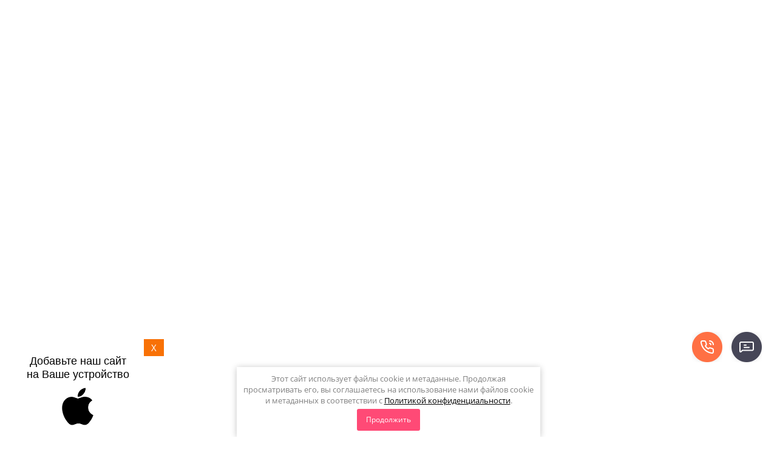

--- FILE ---
content_type: text/html; charset=utf-8
request_url: https://7skameek.ru/shop/product/banketka-skolkovo-1-5-angarskaya-sosna
body_size: 54360
content:
	<!doctype html><html lang="ru"><head><meta charset="utf-8"><meta name="robots" content="all"/><title>Купить садовую скамейку «Сколково» (банкетка 1,5 м ангарская сосна,30х60) по цене производителя</title><meta name="description" content="Предлагаем купить скамейки «Сколково» со стальными опорами и сидением из бруса ангарской сосны."><meta name="keywords" content="Банкетка «Сколково»"><meta name="SKYPE_TOOLBAR" content="SKYPE_TOOLBAR_PARSER_COMPATIBLE"><meta name="viewport" content="width=device-width, initial-scale=1.0, maximum-scale=1.0, user-scalable=no"><meta name="format-detection" content="telephone=no"><meta http-equiv="x-rim-auto-match" content="none"><meta name="yandex-verification" content="2b2ae0a8b0d5528a" /><link rel="manifest" href="https://7skameek.ru/manifest.json"><link rel="preload" href="/g/libs/jquery/1.10.2/jquery.min.js" as="script" /><script src="/g/libs/jquery/1.10.2/jquery.min.js"></script><link rel="preload" href="/g/css/styles_articles_tpl.css" as="style" /><link rel="preload" href="/shared/highslide-4.1.13/highslide.min.css" as="style" /><link rel="preload" href="/shared/highslide-4.1.13/highslide-full.packed.js" as="script" /><link rel="preload" href="/shared/flowplayer/flowplayer-3.2.9.min.js" as="script" /><link rel="preload" href="/shared/s3/css/calendar.css" as="style" /><link rel="preload" href="/shared/s3/js/lang/ru.js" as="script" /><link rel="preload" href="/shared/s3/js/cookie.js" as="script" /><link rel="preload" href="/shared/s3/js/widgets.js?v=8" as="script" /><link rel="preload" href="/shared/s3/js/calendar.packed.js" as="script" /><link rel="preload" href="/g/basestyle/1.0.0/user/user.red.css" as="style" /><link rel="preload" href="/g/basestyle/1.0.0/user/user.js" as="script" /><link rel="preload" href="/t/images/__csspatch/2/patch.css" as="style" />	<link rel="stylesheet" href="/g/css/styles_articles_tpl.css">
<meta name="yandex-verification" content="408ce2c0b807dda9" />
<meta name="yandex-verification" content="f66e5bf4fe31cbbc" />
<link rel='stylesheet' type='text/css' href='/shared/highslide-4.1.13/highslide.min.css'/>
<script type='text/javascript' src='/shared/highslide-4.1.13/highslide-full.packed.js'></script>
<script type='text/javascript'>
hs.graphicsDir = '/shared/highslide-4.1.13/graphics/';
hs.outlineType = null;
hs.showCredits = false;
hs.lang={cssDirection:'ltr',loadingText:'Загрузка...',loadingTitle:'Кликните чтобы отменить',focusTitle:'Нажмите чтобы перенести вперёд',fullExpandTitle:'Увеличить',fullExpandText:'Полноэкранный',previousText:'Предыдущий',previousTitle:'Назад (стрелка влево)',nextText:'Далее',nextTitle:'Далее (стрелка вправо)',moveTitle:'Передвинуть',moveText:'Передвинуть',closeText:'Закрыть',closeTitle:'Закрыть (Esc)',resizeTitle:'Восстановить размер',playText:'Слайд-шоу',playTitle:'Слайд-шоу (пробел)',pauseText:'Пауза',pauseTitle:'Приостановить слайд-шоу (пробел)',number:'Изображение %1/%2',restoreTitle:'Нажмите чтобы посмотреть картинку, используйте мышь для перетаскивания. Используйте клавиши вперёд и назад'};</script>

            <!-- 46b9544ffa2e5e73c3c971fe2ede35a5 -->
            <script src='/shared/s3/js/lang/ru.js'></script>
            <script src='/shared/s3/js/common.min.js'></script>
        <link rel='stylesheet' type='text/css' href='/shared/s3/css/calendar.css' /><link rel="icon" href="/favicon.png" type="image/png">

<!--s3_require-->
<link rel="stylesheet" href="/g/basestyle/1.0.1/user/user.css" type="text/css"/>
<link rel="stylesheet" href="/g/basestyle/1.0.1/user/user.red.css" type="text/css"/>
<script type="text/javascript" src="/g/basestyle/1.0.1/user/user.js" async></script>
<link rel="stylesheet" href="/g/libs/jquery-popover/0.0.3/jquery.popover.theme.css" type="text/css"/>
<script type="text/javascript" src="/g/s3/misc/form/1.2.0/s3.form.js"></script>
<script type="text/javascript" src="/g/libs/jquery-popover/0.0.3/jquery.popover.min.js"></script>
<!--/s3_require-->

<link rel='stylesheet' type='text/css' href='/t/images/__csspatch/2/patch.css'/>
<link rel="preload" href="/g/shop2v2/default/css/theme.less.css" as="style" /><link rel="preload" href="/g/printme.js" as="script" /><link rel="preload" href="/g/shop2v2/default/js/tpl.js" as="script" /><link rel="preload" href="/g/shop2v2/default/js/baron.min.js" as="script" /><link rel="preload" href="/g/shop2v2/default/js/shop2.2.min.js" as="script" />			
		
		
		
			<link rel="stylesheet" type="text/css" href="/g/shop2v2/default/css/theme.less.css">		
			<script type="text/javascript" src="/g/printme.js"></script>
		<script type="text/javascript" src="/g/shop2v2/default/js/tpl.js"></script>
		<script type="text/javascript" src="/g/shop2v2/default/js/baron.min.js"></script>
		
			<script type="text/javascript" src="/g/shop2v2/default/js/shop2.2.min.js"></script>
		
	<script type="text/javascript">shop2.init({"productRefs": {"1377411016":{"vybor_cveta_661":{"115153416":["1585886816","1585887016","1585887216","1585887416","1585887816","1585888016","1585888216","1585888616","1601877216","1601877416","2414852300","2415041500","2415049100","2415052900","2415054900","2415056900","2415060300","2415061900","2415062900","2415064300"]},"ssylka_fajl_v_sketchup":{"https:\/\/7skameek.ru\/t\/v2457\/images\/SKP\/77081.rar":["1585886816"],"https:\/\/7skameek.ru\/t\/v2457\/images\/SKP\/skolkovobezspinki77081.skp":["1585887016","1585887216","1585887416","1585887816","1585888016","1585888216","1585888616","1601877216","1601877416","2414852300","2415041500","2415049100","2415052900","2415054900","2415056900","2415060300","2415061900","2415062900","2415064300"]},"dlina":{"26529216":["1585886816","1585887816","2414852300","2415041500"],"26529016":["1585887016","1585888016","2415049100","2415052900"],"26531416":["1585887216","1585888216","2415054900","2415056900"],"26529416":["1585887416","1585888616","2415060300","2415061900"],"111486416":["1601877216","1601877416","2415062900","2415064300"]},"ves_281":{"22":["1585886816","1585887816","2414852300","2415041500"],"24":["1585887016","1585888016","2415049100","2415052900"],"26":["1585887216","1585888216","2415054900","2415056900"],"27":["1585887416","1585888616","2415060300","2415061900"],"18":["1601877216","1601877416","2415062900","2415064300"]},"material_726":{"115008016":["1585886816","1585887016","1585887216","1585887416","1585887816","1585888016","1585888216","1585888616","1601877216","1601877416","2414852300","2415041500","2415049100","2415052900","2415054900","2415056900","2415060300","2415061900","2415062900","2415064300"]},"tip_skamejki":{"115008416":["1585886816","1585887016","1585887216","1585887416","1585887816","1585888016","1585888216","1585888616","1601877216","1601877416","2414852300","2415041500","2415049100","2415052900","2415054900","2415056900","2415060300","2415061900","2415062900","2415064300"]},"opisanie":{"27748fb8d08f341112f83d38d41362e6":["1585887016"],"c7447f119864ea9aae982948df4e2a2e":["1585887216"],"135c78143628801ecd4aabd9e1cc2a1c":["1585887416"],"534ab3b96815909845a32a488922abaa":["1585887816"],"d57f44dc984a0e490b2d1c92ce575bf7":["1585888016"],"2bbef73a627b9594d1333509b9897fb7":["1585888216"],"f2e3e7d70c04b0c0cf10b7df4b095d35":["1585888616"],"c27f4b75dac138a015b1addd4782e107":["1601877216"],"becf80e8193c2a7913e6c02b0ba780f4":["1601877416"],"69955604beb8a634dd8631681a9b606c":["2414852300"],"a36beaf48294ca4be3b98a62cbf45af8":["2415041500"],"f382f1cb60ea8f989ad01a8c2b32b01e":["2415049100"],"a0defbca36d85cd3daf768550f596d4a":["2415052900"],"f792b654d035c8dca721717155e0a787":["2415054900"],"a0cb68bb9d2de0fda1e53e766e4d885c":["2415056900"],"61682f0a42ea2aa8530d5b8e1ef8a702":["2415060300"],"3ca2fc8cb391abf9362b61169f4c3390":["2415061900"],"dafbdb31b770c25f61370b5003878d38":["2415062900"],"59933ddfd4a949dce0a8810a92011f6d":["2415064300"]},"offer_number":{"https:\/\/zakupki.mos.ru\/#\/offers\/841854036":["1585887216"]},"material_482":{"1a8b5b4aa11c67f17180fe7dcfe345b3":["1585886816","1585887016","1585887216","1585887416","1585887816","1585888016","1585888216","1585888616","1601877216","1601877416","2414852300","2415041500","2415049100","2415052900","2415054900","2415056900","2415060300","2415061900","2415062900","2415064300"]},"secenie_brusa":{"146010700":["1585886816","1585887016","1585887216","1585887416","1585887816","1585888016","1585888216","1585888616","1601877216","1601877416"],"150378100":["2414852300","2415041500","2415049100","2415052900","2415054900","2415056900","2415060300","2415061900","2415062900","2415064300"]},"kolicestvo_brus_ev":{"6":["1585887016","1585887216","1585887416","1585887816","1585888016","1585888216","1585888616","1601877216","1601877416","2414852300","2415041500","2415049100","2415052900","2415054900","2415056900","2415060300","2415061900","2415062900","2415064300"]},"secenie_brusa_470":{"30\u044560":["1585886816"]},"ves_267":{"22,6":["1585886816","1585887816","2414852300","2415041500"],"24,4":["1585887016","1585888016","2415049100","2415052900"],"26,7":["1585887216","1585888216","2415054900","2415056900"],"27,8":["1585887416","1585888616","2415060300","2415061900"],"18,5":["1601877216","1601877416","2415062900","2415064300"]},"sirina_814":{"410":["1585886816","1585887016","1585887216","1585887416","1585887816","1585888016","1585888216","1585888616","1601877216","1601877416","2414852300","2415041500","2415049100","2415052900","2415054900","2415056900","2415060300","2415061900","2415062900","2415064300"]},"vysota_18":{"460":["1585886816","1585887016","1585887216","1585887416","1585887816","1585888016","1585888216","1585888616","1601877216","1601877416","2414852300","2415041500","2415049100","2415052900","2415054900","2415056900","2415060300","2415061900","2415062900","2415064300"]},"bokoviny":{"\u0441\u0442\u0430\u043b\u044c":["1585886816","1585887016","1585887216","1585887416","1585887816","1585888016","1585888216","1585888616","1601877216","1601877416","2414852300","2415041500","2415049100","2415052900","2415054900","2415056900","2415060300","2415061900","2415062900","2415064300"]},"vysota_sidenia":{"460":["1585886816","1585887016","1585887216","1585887416","1585887816","1585888016","1585888216","1585888616","1601877216","1601877416","2414852300","2415041500","2415049100","2415052900","2415054900","2415056900","2415060300","2415061900","2415062900","2415064300"]},"brus":{"26530416":["1585886816","1585887016","1585887216","1585887416","1601877216","2414852300","2415049100","2415054900","2415060300","2415062900"],"26530616":["1585887816","1585888016","1585888216","1585888616","1601877416","2415041500","2415052900","2415056900","2415061900","2415064300"]},"sirina_sidenia":{"410":["1585886816","1585887016","1585887216","1585887416","1585887816","1585888016","1585888216","1585888616","1601877216","1601877416","2414852300","2415041500","2415049100","2415052900","2415054900","2415056900","2415060300","2415061900","2415062900","2415064300"]},"sborka":{"27154416":["1585886816","1585887016","1585887216","1585887416","1585887816","1585888016","1585888216","1585888616","1601877216","1601877416","2414852300","2415041500","2415049100","2415052900","2415054900","2415056900","2415060300","2415061900","2415062900","2415064300"]}},"1347259616":{"material_726":{"115008016":["355216902","355232102","355306302","355329102","355334902","355340502","355343102","355346502","1551838616","1551838816","1551839216","1551839616","1551839816","1551840416","1551840616","1551840816","2482920500","2482954100","2482957100","2482990100","2483024900","2483028700","2483032300","2483074700"]},"bokoviny":{"\u0441\u0442\u0430\u043b\u044c":["355216902","355232102","355306302","355329102","355334902","355340502","355343102","355346502","1551838616","1551838816","1551839216","1551839616","1551839816","1551840416","1551840616","1551840816","2482920500","2482954100","2482957100","2482990100","2483024900","2483028700","2483032300","2483074700"]},"vybor_cveta_listvennica":{"55643901":["355216902","355232102","355306302","355329102","355334902","355340502","355343102","355346502"]},"brus":{"26530416":["1551838616","1551838816","1551839616","1551839816","2482920500","2482954100","2482957100","2482990100"],"26530616":["1551839216","1551840416","1551840616","1551840816","2483024900","2483028700","2483032300","2483074700"],"48494301":["355216902","355306302","355334902","355343102"],"48496301":["355232102","355329102","355340502","355346502"]}},"1435597016":{"material_726":{"115008016":["836996702","837001702","837006902","837015302","837019302","837023302","837025502","837029902","837249702","837264102","837349102","837498102","837518102","837562302","837570302","837589502","837597502","837616702","837624902","837645302","837649702","837658102","1648768016","1648768216","1648768416","1648768616","1648769216","1648769416","1648769616","1648769816","1648770016","1648770216","2415146300","2415149500","2415151300","2415153900","2415159500","2415262100","2415358500","2415418900","2415510700","2415583700"]},"opisanie":{"d16df446947c871cbf7b00a45228fdcd":["836996702"],"a0f539c50b3b41792d4aedd80705c0b6":["837001702"],"c9a1fa01eb0bce4e79b5fb09cfedc72f":["837006902"],"beabc637ea8cd6680827ee8e71c464c9":["837015302"],"cc17b733abfc9669b42f1834723647fb":["837019302"],"a7f6723ae825205982946d28020b0aa2":["837023302"],"f469fb5c6f21a1d240c1ab62bf8ca10e":["837025502"],"5df3c7c7698805e1b6923e2d879cb919":["837029902"],"0100b3253f0a95acac19ac5f0ce580d6":["837249702"],"118a3c5a77e420319aecd3a886adbcb9":["837264102"],"d76730cc94dcca2b2d6d8be50a255b5f":["837349102"],"f128d096c5411095889a589cafe57187":["837498102"],"2a79c14e6d0aa35eb7897cc9face28db":["837518102"],"58f8c883317b8eef1d9d9181ecf88613":["837562302"],"f611a7cc12d162d86be31bba2957dc34":["837570302"],"7db34ef9819f3a186b7b4ffc45c0a161":["837589502"],"ea37d659faf23830a5194d42668722d1":["837597502"],"2caaf03f8aa2f45e78797e23a69b3e58":["837616702"],"6ea6e6c9543c8f2ed04d5ba748439bf0":["837624902"],"ffb722c4695f73731219cc415f634826":["837645302"],"85c39ad09b4acc14559e91677adedae3":["837649702"],"5e94766e5177ed4bca175a2665336c07":["837658102"],"a708df3dbf0e4df3c59fb8192cd3d775":["1648768216"],"0c429aa400d0002d2c0b11ba5ea59372":["1648768416"],"25d8aba8a60ddd464c85eafa87f94d22":["1648768616"],"3f0479519b8fda7c74e029893ac287b5":["1648769216"],"25a28b3f181b9ccc7c1e4cd86502b206":["1648769416"],"5f7cb638d775edb32e9b5a1348887f1c":["1648769616"],"b4062cbb003c2ccd90c36d5e7bcfeb2b":["1648769816"],"f03f27a6c9fadb26907a57f89257f8b6":["1648770016"],"e18f2d9a4a6503b3ed509e2d3710b387":["1648770216"],"e5fa67b18ed06621a95396918bc9f88c":["2415146300"],"8b3a4d2ee6c8749c2bca68a80e4bc57f":["2415149500"],"cc7075308bd3986ad1e1b058acff749c":["2415151300"],"aadf818a74fe503f5da8103ea59f56b0":["2415153900"],"27dfc050c3de095b5a61adbfc128d481":["2415159500"],"1b8687de85db20e3979f731cf2257b09":["2415262100"],"d6115cdbff782ac14b6b0d19de708653":["2415358500"],"f3a5a523100a030087bbe1d4b9ecac73":["2415418900"],"8b6d972c9b28e45f7b67defa1e3991bb":["2415510700"],"94aaef73481d5869a40c9b341bb6d51a":["2415583700"]},"offer_number":{"https:\/\/zakupki.mos.ru\/#\/offers\/840729118":["1648768416"]},"bokoviny":{"\u0441\u0442\u0430\u043b\u044c":["836996702","837001702","837006902","837015302","837019302","837023302","837025502","837029902","837249702","837264102","837349102","837498102","837518102","837562302","837570302","837589502","837597502","837616702","837624902","837645302","837649702","837658102","1648768016","1648768216","1648768416","1648768616","1648769216","1648769416","1648769616","1648769816","1648770016","1648770216","2415146300","2415149500","2415151300","2415153900","2415159500","2415262100","2415358500","2415418900","2415510700","2415583700"]},"vybor_cveta_listvennica":{"55643901":["837249702","837264102","837349102","837498102","837518102","837562302","837570302","837589502","837597502","837616702","837624902","837645302","837649702","837658102"]},"brus":{"26530416":["836996702","837001702","837019302","837023302","1648768016","1648768216","1648768416","1648768616","1648769216","2415146300","2415151300","2415159500","2415358500","2415510700"],"26530616":["837006902","837015302","837025502","837029902","1648769416","1648769616","1648769816","1648770016","1648770216","2415149500","2415153900","2415262100","2415418900","2415583700"],"48494301":["837249702","837349102","837518102","837570302","837597502","837624902","837649702"],"48496301":["837264102","837498102","837562302","837589502","837616702","837645302","837658102"]}},"1345163416":{"material_726":{"115008016":["1549469016","1549469416","1549469616","1549469816","1549470016","1549470216","1549470416","1549470616","1953014901","1953016501","1953017701","1953019501","1953032901","1953072901","1953098501","1953110901","2428795100","2428795900","2428797300","2428799100","2428800500","2428801100","2428802700","2428803100"]},"opisanie":{"f92f9b825e1e4682e8740565b0a21ac0":["1549469416"],"1ae92fdaf7396cd6b476deb113405491":["1549469616"],"1e39086febe34332066325dc61a8cffe":["1549469816"],"a3163f81fc8b7e149e9e23fdfb0ea594":["1549470016"],"568ddff49cd8e426b22bf1ce5d540823":["1549470216"],"6802b736f63019fb2e3dd9a30c5b320e":["1549470416"],"627246053eaaf52b863d2beb5423a582":["1549470616"],"5c375adc1a30eb52a2e2934e036bf243":["2428803100"]},"bokoviny":{"\u0441\u0442\u0430\u043b\u044c":["1549469016","1549469416","1549469616","1549469816","1549470016","1549470216","1549470416","1549470616","1953014901","1953016501","1953017701","1953019501","1953032901","1953072901","1953098501","1953110901","2428795100","2428795900","2428797300","2428799100","2428800500","2428801100","2428803100"],"\u0421\u0442\u0430\u043b\u044c":["2428802700"]},"vybor_cveta_listvennica":{"55643901":["1953014901","1953016501","1953017701","1953019501","1953032901","1953072901","1953098501","1953110901"]},"brus":{"26530416":["1549469016","1549469616","1549469816","1549470016","2428795100","2428795900","2428797300","2428799100"],"26530616":["1549469416","1549470216","1549470416","1549470616","2428800500","2428801100","2428802700","2428803100"],"48494301":["1953014901","1953017701","1953032901","1953098501"],"48496301":["1953016501","1953019501","1953072901","1953110901"]}},"1347228416":{"material_726":{"115008016":["1551784416","1551784616","1551786416","1551786616","1551787016","1551787416","1551787616","1551787816","1601919816","1601920016","2028204101","2028386901","2028388101","2028390701","2028392501","2028400101","2028406701","2028430501","2028436901","2028441301","2028447501","2028450901","2028455101","2028459701","2028502501","2028506701","2028512101","2028516701"]},"opisanie":{"7fdc80f237f5f69766cfb6bbd16ea790":["1551784616"],"1fba8fb361130e91c798067ca8a8738a":["1551786416"],"aa5e5e1830b11799f8d2ed106400b589":["1551786616"],"6bb1e35fa7455893585dc2e8c605d7d0":["1551787016"],"c7dbb04c239779157e333d5a7f033c9d":["1551787416"],"bded271a0dfc27a12977c599d6ee0dc2":["1551787616"],"836b504659c8b449b2b5aa41baf21eca":["1551787816"],"fc375883079d3845fc4c1206bceccdc9":["1601919816"],"4d8d63e4181217c1083a16b5782a4d1b":["1601920016"],"925bed48ca015c6381364eff2983986c":["2028204101"],"ce9f65b3d0e5e5943718cecb2591727f":["2028386901"],"35ed1d8e46a1696e839239608174879b":["2028388101"],"4110b190e3c1d05da97f7bee81921a7d":["2028390701"],"1759419ac5ac5c0037e6bd2480f32dea":["2028392501"],"4678a2d923a8496b40960f50c9cedc46":["2028400101"],"6e1911ea6547b490a9287397ef0bdc39":["2028406701"],"1e35905cbf96e5b3fa7063ccb3276104":["2028430501"],"20b4ce0e366243e25a2a2ec15c782fbe":["2028436901"],"e192d2cde9e177cb4202fda2b5cf462d":["2028441301"],"1541e1efc050260d1142cb3c330a088e":["2028447501"],"65931a00aaf0576df96a0f9a3b0c5f6f":["2028450901"],"d47e021acb186eb7c19e21ea1a69f85d":["2028455101"],"680f297ee6fef1ec77a09b9b039e428e":["2028459701"],"d9d65019de1973e73dbea182e10472b4":["2028502501"],"fed7756a2783fdd812b5e7d0377a7c2a":["2028506701"],"8662dc22e695fade9684a57998dd31d5":["2028512101"],"4b9353fede62d1dbd7871cb5fecd2494":["2028516701"]},"bokoviny":{"\u0441\u0442\u0430\u043b\u044c":["1551784416","1551784616","1551786416","1551786616","1551787016","1551787416","1551787616","1551787816","1601919816","1601920016","2028204101","2028386901","2028388101","2028390701","2028392501","2028400101","2028406701","2028430501","2028436901","2028441301","2028447501","2028450901","2028455101","2028459701","2028502501","2028506701","2028512101","2028516701"]},"vybor_cveta_listvennica":{"55643901":["2028392501","2028400101","2028406701","2028430501","2028436901","2028441301","2028447501","2028450901","2028455101","2028459701","2028502501","2028506701","2028512101","2028516701"]},"brus":{"26530416":["1551784416","1551784616","1551786416","1551786616","1601919816","2028204101","2028388101"],"26530616":["1551787016","1551787416","1551787616","1551787816","1601920016","2028386901","2028390701"],"48494301":["2028392501","2028406701","2028436901","2028447501","2028455101","2028502501","2028512101"],"48496301":["2028400101","2028430501","2028441301","2028450901","2028459701","2028506701","2028516701"]}},"1347230216":{"material_726":{"115008016":["1551789416","1551789816","1551790416","1551790816","1551791016","1551791816","1551792016","1551792216","1601919416","1601919616"]},"bokoviny":{"\u0441\u0442\u0430\u043b\u044c":["1551789416","1551789816","1551790416","1551790816","1551791016","1551791816","1551792016","1551792216","1601919416","1601919616"]},"brus":{"26530416":["1551789416","1551789816","1551790816","1551791016","1601919416"],"26530616":["1551790416","1551791816","1551792016","1551792216","1601919616"]}},"1347239216":{"material_726":{"115008016":["1551805616","1551805816","1551806216","1551806616","1551806816","1551807816","1551808016","1551808216","1601918416","1601918616","2285757901","2285758701","2285759501","2285760101","2285761101","2285762901","2285873301","2285873901","2285914301","2285914501","2368676900","2368679700","2368681900","2368682700","2368686100","2368688500","2368689700","2368711900","2368719100","2368727500"]},"opisanie":{"befbdc09cd7957a220570362707b5c75":["1551805816"],"c378fdfa5b2db562026b5c656fb6568e":["1551806216"],"bd74f6c61048c7f891ee3f8bdf78dbdb":["1551806616"],"208510ee5897c78283e91afa4554a103":["1551806816"],"89ab959770ca05a7cd7ade58b5a1a26e":["1551807816"],"e121068fdb89bded165009e14c54fa87":["1551808016"],"f3c59022e8f2734a63270c5cef0baf48":["1551808216"],"df37ec8c6a761a478817044df7b8a099":["1601918416"],"8182f804facfad42c9ce0e8bf9a26f70":["1601918616"]},"offer_number":{"https:\/\/zakupki.mos.ru\/#\/offers\/841346128":["1551806816"]},"bokoviny":{"\u0441\u0442\u0430\u043b\u044c":["1551805616","1551805816","1551806216","1551806616","1551806816","1551807816","1551808016","1551808216","1601918416","1601918616","2285757901","2285758701","2285759501","2285760101","2285761101","2285762901","2285873301","2285873901","2285914301","2285914501","2368676900","2368679700","2368681900","2368682700","2368686100","2368688500","2368689700","2368711900","2368719100","2368727500"]},"vybor_cveta_listvennica":{"55643901":["2285757901","2285758701","2285759501","2285760101","2285761101","2285762901","2285873301","2285873901","2285914301","2285914501"]},"brus":{"26530416":["1551805616","1551805816","1551806616","1551806816","1601918416","2368676900","2368679700","2368681900","2368682700","2368719100"],"26530616":["1551806216","1551807816","1551808016","1551808216","1601918616","2368686100","2368688500","2368689700","2368711900","2368727500"],"48494301":["2285757901","2285758701","2285760101","2285762901","2285873901"],"48496301":["2285759501","2285761101","2285873301","2285914301","2285914501"]}},"1347243016":{"material_726":{"115008016":["1551812416","1551812616","1551814216","1551814616","1551814816","1551815216","1551815416","1551815616","1601918016","1601918216","1990935901","1990939901","1990942301","1990944901","1990947101","1990949501","1990951101","1990960501","1990966301","1990968301"]},"offer_number":{"https:\/\/zakupki.mos.ru\/#\/offers\/839983634":["1551814816"]},"bokoviny":{"\u0441\u0442\u0430\u043b\u044c":["1551812416","1551812616","1551814216","1551814616","1551814816","1551815216","1551815416","1551815616","1601918016","1601918216","1990935901","1990939901","1990942301","1990944901","1990947101","1990949501","1990951101","1990960501","1990966301","1990968301"]},"vybor_cveta_listvennica":{"55643901":["1990935901","1990939901","1990942301","1990944901","1990947101","1990949501","1990951101","1990960501","1990966301","1990968301"]},"brus":{"26530416":["1551812416","1551812616","1551814616","1551814816","1601918016"],"26530616":["1551814216","1551815216","1551815416","1551815616","1601918216"],"48494301":["1990935901","1990942301","1990947101","1990951101","1990966301"],"48496301":["1990939901","1990944901","1990949501","1990960501","1990968301"]}},"1377410216":{"material_726":{"115008016":["1585884216","1585884416","1585884616","1585884816","1585885216","1585885616","1585885816","1585886016","1601878016","1601878216","2415072300","2415086900","2415097700","2415111100","2415122900","2415134500","2415135700","2415137900","2415139300","2415142300"]},"opisanie":{"8d17d4e56317ac2ac32529f26876d818":["1585884416"],"90cf80e0d95d0d4e402a8dbe8804050b":["1585884616"],"8f2058f64328370f556f6a8ad48fbc94":["1585884816"],"bd9e3b7680d387a148884a4d63a15306":["1585885216"],"e85f4cd6f068f8742331ed0a63eb2ba7":["1585885616"],"65811f4047c734469d1ae3043af94bd6":["1585885816"],"5f457aced023244fdf98954f5ef1bcfa":["1585886016"],"b032e9f1b19e4deb7939329609436b32":["1601878016"],"cedb5ab15a130bc43bd0c93b1919ddfc":["1601878216"],"d36a63e2ac528f517be6e8dcf6411902":["2415072300"],"a43959a915f96acb5ebba8af4024092d":["2415086900"],"d73f05b773f9b2153149b54693200b3c":["2415097700"],"1da03270b7aaeff30ce4545cacad26ad":["2415111100"],"cbc53a06f1aa992faacea565f9c033cc":["2415122900"],"2a7ac328f58952d054834dae8b87b2ac":["2415134500"],"0263b2f691f08bd9df40cef448cbb56b":["2415135700"],"8a095574c63123be5925971d3ce2f175":["2415137900"],"0b93fd2836778c43257f799892fe71a3":["2415139300"],"7b1a5f3ca46f673c4b69d31177379ab0":["2415142300"]},"offer_number":{"https:\/\/zakupki.mos.ru\/#\/offers\/839983656":["1585884616"]},"bokoviny":{"\u0441\u0442\u0430\u043b\u044c":["1585884216","1585884416","1585884616","1585884816","1585885216","1585885616","1585885816","1585886016","1601878016","1601878216","2415072300","2415086900","2415097700","2415111100","2415122900","2415134500","2415135700","2415137900","2415139300","2415142300"]},"brus":{"26530416":["1585884216","1585884416","1585884616","1585884816","1601878016","2415072300","2415097700","2415122900","2415135700","2415139300"],"26530616":["1585885216","1585885616","1585885816","1585886016","1601878216","2415086900","2415111100","2415134500","2415137900","2415142300"]}}},"apiHash": {"getPromoProducts":"258f4017b23d274b60d44b0e0b1eb557","getSearchMatches":"91aa9b8154232411891b644719ecb69b","getFolderCustomFields":"a4bec77fdb25d76de05fb4bcd4105c18","getProductListItem":"872bb6392c60250d7445378055770635","cartAddItem":"4bb3e1e6d0dcf8bd3eebe3680a743fad","cartRemoveItem":"8471d7ac5e5de52157f2ca059ab19a31","cartUpdate":"989b28e731597c4f1e2b1fd3198f3ded","cartRemoveCoupon":"3555a317892c5230bb6ab60d8c7f1a89","cartAddCoupon":"b070f714ceeb50fa8ad37b1aaadedb57","deliveryCalc":"2d2703eb255e11642f4575b990ec580e","printOrder":"5d62f0bdbe15c1a5ecf46e598d460354","cancelOrder":"5d58598f14618625b447dcf31ced3aac","cancelOrderNotify":"2891cad32235aaa92a072e425e9a4443","repeatOrder":"eb6abf527e18c517049de49a189d32ab","paymentMethods":"6c462944d663f1ddc8bec08cec042c08","compare":"137bd1c1c7ee15f3d6c6d759d738110e"},"hash": null,"verId": 1971666,"mode": "product","step": "","uri": "/shop","IMAGES_DIR": "/d/","my": {"list_picture_enlarge":true,"accessory":"\u0410\u043a\u0441\u0435\u0441\u0441\u0443\u0430\u0440\u044b","kit":"\u041d\u0430\u0431\u043e\u0440","recommend":"\u0420\u0435\u043a\u043e\u043c\u0435\u043d\u0434\u0443\u0435\u043c\u044b\u0435","similar":"\u041f\u043e\u0445\u043e\u0436\u0438\u0435","modification":"\u041c\u043e\u0434\u0438\u0444\u0438\u043a\u0430\u0446\u0438\u0438","unique_values":true,"lazy_load_subpages":true,"pricelist_options_toggle":true,"special_alias":"\u0412 \u043d\u0430\u043b\u0438\u0447\u0438\u0438","preorder_alias":"\u041f\u043e\u0434 \u0437\u0430\u043a\u0430\u0437","search_range_max":"500000","hide_in_search":["name","article","text","vendors","new","special","per_page","globals"]},"shop2_cart_order_payments": 3,"cf_margin_price_enabled": 0,"maps_yandex_key":"","maps_google_key":""});</script>
<style type="text/css">.product-item-thumb {width: 200px;}.product-item-thumb .product-image, .product-item-simple .product-image {height: 200px;width: 200px;}.product-item-thumb .product-amount .amount-title {width: 104px;}.product-item-thumb .product-price {width: 150px;}.shop2-product .product-side-l {width: 276px;}.shop2-product .product-image {height: 276px;width: 276px;}.shop2-product .product-thumbnails li {width: 82px;height: 82px;}</style>
<link rel="preload" href="/t/v3938/images/theme0/theme.min.css" as="style" /><link rel="stylesheet" href="/t/v3938/images/theme0/theme.min.css"><!--[if lt IE 10]><script src="/g/libs/ie9-svg-gradient/0.0.1/ie9-svg-gradient.min.js"></script><script src="/g/libs/jquery-placeholder/2.0.7/jquery.placeholder.min.js"></script><script src="/g/libs/jquery-textshadow/0.0.1/jquery.textshadow.min.js"></script><script src="/g/s3/misc/ie/0.0.1/ie.js"></script><![endif]--><!--[if lt IE 9]><script src="/g/libs/html5shiv/html5.js"></script><![endif]--> <script>$(function() {$.s3Shop2Popup();});</script>  <!--<script src="/t/v3938/images/lazy_load_sub.js"></script>-->  <meta name="mailru-domain" content="fzuMR1jw34SxuH4m" /><script src="/t/v3938/images/nouislider.js"></script><script src="/t/v3938/images/wnumb.js"></script><link href="/t/v3938/images/nouislider.min.css" rel="stylesheet"><link rel="stylesheet" href="/t/v3938/images/site.addons2.scss.css">
<script>
    document.addEventListener("DOMContentLoaded", function() {
  var lazyloadImages;    

  if ("IntersectionObserver" in window) {
    lazyloadImages = document.querySelectorAll(".lazy_img");
    var imageObserver = new IntersectionObserver(function(entries, observer) {
      entries.forEach(function(entry) {
        if (entry.isIntersecting) {
          var image = entry.target;
          image.src = image.dataset.src;
          image.classList.remove("lazy_img");
          imageObserver.unobserve(image);
        }
      });
    });

    lazyloadImages.forEach(function(image) {
      imageObserver.observe(image);
    });
  } else {  
    var lazyloadThrottleTimeout;
    lazyloadImages = document.querySelectorAll(".lazy_img");
    
    function lazyload () {
      if(lazyloadThrottleTimeout) {
        clearTimeout(lazyloadThrottleTimeout);
      }    

      lazyloadThrottleTimeout = setTimeout(function() {
        var scrollTop = window.pageYOffset;
        lazyloadImages.forEach(function(img) {
            if(img.offsetTop < (window.innerHeight + scrollTop)) {
              img.src = img.dataset.src;
              img.classList.remove('lazy_img');
            }
        });
        if(lazyloadImages.length == 0) { 
          document.removeEventListener("scroll", lazyload);
          window.removeEventListener("resize", lazyload);
          window.removeEventListener("orientationChange", lazyload);
        }
      }, 20);
    }

    document.addEventListener("scroll", lazyload);
    window.addEventListener("resize", lazyload);
    window.addEventListener("orientationChange", lazyload);
  }
})
</script>

<!-- Facebook Pixel Code -->
<script>
!function(f,b,e,v,n,t,s)
{if(f.fbq)return;n=f.fbq=function(){n.callMethod?
n.callMethod.apply(n,arguments):n.queue.push(arguments)};
if(!f._fbq)f._fbq=n;n.push=n;n.loaded=!0;n.version='2.0';
n.queue=[];t=b.createElement(e);t.async=!0;
t.src=v;s=b.getElementsByTagName(e)[0];
s.parentNode.insertBefore(t,s)}(window, document,'script',
'https://connect.facebook.net/en_US/fbevents.js');
fbq('init', '835674890693134');
fbq('track', 'PageView');
</script>
<noscript><img height="1" width="1" style="display:none"
src="https://www.facebook.com/tr?id=835674890693134&ev=PageView&noscript=1"
/></noscript>
<!-- End Facebook Pixel Code -->

<style>
[id ^= sandbox_theme_panel] {
  width: 100px!important; font-size: 10px !important;right: 0 !important;top: auto !important;bottom: 0 !important; color: #000 !important;
  a{color: #000 !important;}
}
</style>
<link rel="stylesheet" href="/t/v3938/images/css/seo_optima_b.scss.css">
<script src="/t/v3938/images/js/seo_optima_b.js"></script>

<div class="cookies-warning cookies-block-js">
	<div class="cookies-warning__body">
		Этот сайт использует файлы cookie и метаданные. 
Продолжая просматривать его, вы соглашаетесь на использование нами файлов cookie и метаданных в соответствии 
с <a target="_blank" href="/politika-konfidencialnosti">Политикой конфиденциальности</a>. <br>
		<div class="cookies-warning__close gr-button-5 cookies-close-js">
			Продолжить
		</div>
	</div>
</div><link rel="stylesheet" href="/t/images/dop_addons.scss.css"><link rel="stylesheet" href="/t/v3938/images/site.folders.scss.css"><link rel="stylesheet" href="/t/v3938/images/css/addon_style.scss.css"><link rel="stylesheet" href="/g/libs/remodal/css/remodal.css"><link rel="stylesheet" href="/g/libs/remodal/css/remodal-default-theme.css"><script src="/g/libs/remodal/js/remodal.js" charset="utf-8"></script><script src="/t/v3938/images/js/addon_site.js"></script><script src="/t/v3938/images/js/cart_preview_local.js"></script><link rel="stylesheet" href="/t/v3938/images/css/pwa_styles.css">
	<script> 
		if ('serviceWorker' in navigator) {
		  window.addEventListener('load', function() {
		    navigator.serviceWorker.register('https://7skameek.ru/firebase-messaging-sw.js').then(function(registration) {
		    // Успешная регистрация
		    //registration.showNotification('title5555');
		    console.log('ServiceWorker registration successful');
		    }, 
		    function(err) {
		      // При регистрации произошла ошибка
		      console.log('ServiceWorker registration failed: ', err);
		    });
		  });
		}
	</script>

	<script>
		let url = window.location.pathname;
		if (url == "/offlajn-rezhim"){
			if (navigator.onLine == true){
				window.location.assign("/")
			}
		}
	</script>
<script src="https://www.gstatic.com/firebasejs/8.3.1/firebase-app.js"></script><script src="https://www.gstatic.com/firebasejs/8.3.1/firebase-messaging.js"></script></head><body><div class="hide">
	<svg xmlns="http://www.w3.org/2000/svg" xmlns:xlink="http://www.w3.org/1999/xlink"><symbol viewBox="0 0 30 30" id="icon_shop_adv_search" xmlns="http://www.w3.org/2000/svg"><path fill-rule="evenodd" clip-rule="evenodd" d="M10.874 11A4.002 4.002 0 013 10a4 4 0 017.874-1H24a1 1 0 110 2H10.874zm8.252 8A4.002 4.002 0 0127 20a4 4 0 01-7.874 1H6a1 1 0 110-2h13.126zM23 22a2 2 0 100-4 2 2 0 000 4zM7 12a2 2 0 100-4 2 2 0 000 4z"/></symbol><symbol viewBox="0 0 20 20" id="icon_shop_adv_search_small" xmlns="http://www.w3.org/2000/svg"><path fill-rule="evenodd" clip-rule="evenodd" d="M5 9a4 4 0 113.874-5H16a1 1 0 110 2H8.874A4.002 4.002 0 015 9zm10 2a4 4 0 11-3.874 5H4a1 1 0 110-2h7.126c.444-1.725 2.01-3 3.874-3zm0 6a2 2 0 100-4 2 2 0 000 4zM5 7a2 2 0 100-4 2 2 0 000 4z"/></symbol><symbol viewBox="0 0 30 30" id="icon_shop_available" xmlns="http://www.w3.org/2000/svg"><path fill-rule="evenodd" clip-rule="evenodd" d="M3 15C3 8.373 8.373 3 15 3s12 5.373 12 12-5.373 12-12 12S3 21.627 3 15zM15 5C9.477 5 5 9.477 5 15s4.477 10 10 10 10-4.477 10-10S20.523 5 15 5zm5.364 6.636a1 1 0 010 1.414l-5.657 5.657a1 1 0 01-1.414 0l-2.829-2.828a1 1 0 111.415-1.415L14 16.587l4.95-4.95a1 1 0 011.414 0z" opacity=".2"/></symbol><symbol viewBox="0 0 20 20" id="icon_shop_available_small" xmlns="http://www.w3.org/2000/svg"><path fill-rule="evenodd" clip-rule="evenodd" d="M1 10a9 9 0 1118 0 9 9 0 01-18 0zm9-7a7 7 0 100 14 7 7 0 000-14zm3.707 4.293a1 1 0 010 1.414l-4 4a1 1 0 01-1.414 0l-2-2a1 1 0 011.414-1.414L9 10.586l3.293-3.293a1 1 0 011.414 0z"/></symbol><symbol viewBox="0 0 30 30" id="icon_shop_bonus" xmlns="http://www.w3.org/2000/svg"><path fill-rule="evenodd" clip-rule="evenodd" d="M12 4a8 8 0 107.993 8.339 6 6 0 11-7.654 7.654 8.109 8.109 0 01-2.136-.196 8 8 0 109.595-9.595A8.003 8.003 0 0012 4zm-6 8a6 6 0 1112 0 6 6 0 01-12 0z"/></symbol><symbol viewBox="0 0 20 20" id="icon_shop_bonus_small" xmlns="http://www.w3.org/2000/svg"><path fill-rule="evenodd" clip-rule="evenodd" d="M8 2a6 6 0 00-1.743 11.743 6 6 0 107.486-7.486A6.003 6.003 0 008 2zm5.978 6.522a6.002 6.002 0 01-5.456 5.456 4 4 0 105.455-5.455zM4 8a4 4 0 118 0 4 4 0 01-8 0z"/></symbol><symbol viewBox="0 0 30 30" id="icon_shop_cabinet" xmlns="http://www.w3.org/2000/svg"><path fill-rule="evenodd" clip-rule="evenodd" d="M24 24a1 1 0 11-2 0v-2a3 3 0 00-3-3h-8a3 3 0 00-3 3v2a1 1 0 11-2 0v-2a5 5 0 015-5h8a5 5 0 015 5v2zm-9-9a5 5 0 110-10 5 5 0 010 10zm0-2a3 3 0 100-6 3 3 0 000 6z"/></symbol><symbol viewBox="0 0 20 20" id="icon_shop_cabinet_small" xmlns="http://www.w3.org/2000/svg"><path fill-rule="evenodd" clip-rule="evenodd" d="M10 2a5 5 0 100 10 5 5 0 000-10zM7 7a3 3 0 116 0 3 3 0 01-6 0zM4 17a2 2 0 012-2h8a2 2 0 012 2v1a1 1 0 102 0v-1a4 4 0 00-4-4H6a4 4 0 00-4 4v1a1 1 0 102 0v-1z"/></symbol><symbol viewBox="0 0 30 30" id="icon_shop_card_next" xmlns="http://www.w3.org/2000/svg"><path fill-rule="evenodd" clip-rule="evenodd" d="M12.293 20.293L17.586 15l-5.293-5.293a1 1 0 011.414-1.414l6 6a1 1 0 010 1.414l-6 6a1 1 0 01-1.414-1.414z"/></symbol><symbol viewBox="0 0 20 20" id="icon_shop_card_next_small" xmlns="http://www.w3.org/2000/svg"><path fill-rule="evenodd" clip-rule="evenodd" d="M7.293 15.293L12.586 10 7.293 4.707a1 1 0 011.414-1.414l6 6a1 1 0 010 1.414l-6 6a1 1 0 01-1.414-1.414z"/></symbol><symbol viewBox="0 0 30 30" id="icon_shop_card_prev" xmlns="http://www.w3.org/2000/svg"><path fill-rule="evenodd" clip-rule="evenodd" d="M17.707 20.293a1 1 0 01-1.414 1.414l-6-6a1 1 0 010-1.414l6-6a1 1 0 111.414 1.414L12.414 15l5.293 5.293z"/></symbol><symbol viewBox="0 0 20 20" id="icon_shop_card_prev_small" xmlns="http://www.w3.org/2000/svg"><path fill-rule="evenodd" clip-rule="evenodd" d="M12.707 15.293a1 1 0 01-1.414 1.414l-6-6a1 1 0 010-1.414l6-6a1 1 0 111.414 1.414L7.414 10l5.293 5.293z"/></symbol><symbol viewBox="0 0 30 30" id="icon_shop_card_sl_next" xmlns="http://www.w3.org/2000/svg"><path fill-rule="evenodd" clip-rule="evenodd" d="M9.293 23.293a1 1 0 101.414 1.414l9-9a1 1 0 000-1.414l-9-9a1 1 0 00-1.414 1.414L17.586 15l-8.293 8.293z"/></symbol><symbol viewBox="0 0 20 20" id="icon_shop_card_sl_next_small" xmlns="http://www.w3.org/2000/svg"><path fill-rule="evenodd" clip-rule="evenodd" d="M7.293 15.293L12.586 10 7.293 4.707a1 1 0 011.414-1.414l6 6a1 1 0 010 1.414l-6 6a1 1 0 01-1.414-1.414z"/></symbol><symbol viewBox="0 0 30 30" id="icon_shop_card_sl_prev" xmlns="http://www.w3.org/2000/svg"><path fill-rule="evenodd" clip-rule="evenodd" d="M19.707 23.293a1 1 0 01-1.414 1.414l-9-9a1 1 0 010-1.414l9-9a1 1 0 111.414 1.414L11.414 15l8.293 8.293z"/></symbol><symbol viewBox="0 0 20 20" id="icon_shop_card_sl_prev_small" xmlns="http://www.w3.org/2000/svg"><path fill-rule="evenodd" clip-rule="evenodd" d="M12.707 15.293a1 1 0 01-1.414 1.414l-6-6a1 1 0 010-1.414l6-6a1 1 0 111.414 1.414L7.414 10l5.293 5.293z"/></symbol><symbol viewBox="0 0 30 30" id="icon_shop_cart" xmlns="http://www.w3.org/2000/svg"><path d="M21.631 21.812h-9.368c-1.3 0-2.6-.983-2.963-2.234L5.624 6.768c-.128-.439-.65-.845-1.088-.845H2.96A.956.956 0 012 4.962C2 4.427 2.426 4 2.96 4h1.566c1.29 0 2.568.983 2.93 2.233L8 8.146l16.807 1c.725 0 1.364.299 1.77.833.404.524.521 1.229.34 1.923l-2.334 7.655c-.351 1.26-1.641 2.255-2.952 2.255zM8.565 10.069l2.58 8.975c.127.438.67.844 1.118.844h9.368c.448 0 .97-.406 1.087-.833l2.334-7.655c.032-.117.021-.213-.01-.256-.033-.054-.128-.075-.246-.075l-16.231-1zm5.457 14.724a1.205 1.205 0 11-2.409 0c0-.663.544-1.208 1.204-1.208.661 0 1.205.534 1.205 1.208zm7.225 0a1.205 1.205 0 11-2.408 0c0-.663.543-1.208 1.204-1.208.66 0 1.204.534 1.204 1.208z"/></symbol><symbol viewBox="0 0 30 30" id="icon_shop_cart_add" xmlns="http://www.w3.org/2000/svg"><path d="M21.631 21.812h-9.368c-1.3 0-2.6-.983-2.963-2.234L5.624 6.768c-.128-.439-.65-.845-1.088-.845H2.96A.956.956 0 012 4.962C2 4.427 2.426 4 2.96 4h1.566c1.29 0 2.568.983 2.93 2.233L8 8.146l16.807 1c.725 0 1.364.299 1.77.833.404.524.521 1.229.34 1.923l-2.334 7.655c-.351 1.26-1.641 2.255-2.952 2.255zM8.565 10.069l2.58 8.975c.127.438.67.844 1.118.844h9.368c.448 0 .97-.406 1.087-.833l2.334-7.655c.032-.117.021-.213-.01-.256-.033-.054-.128-.075-.246-.075l-16.231-1zm5.457 14.724a1.205 1.205 0 11-2.409 0c0-.663.544-1.208 1.204-1.208.661 0 1.205.534 1.205 1.208zm7.225 0a1.205 1.205 0 11-2.408 0c0-.663.543-1.208 1.204-1.208.66 0 1.204.534 1.204 1.208z"/></symbol><symbol viewBox="0 0 40 40" id="icon_shop_cart_add_big" xmlns="http://www.w3.org/2000/svg"><path d="M26.631 26.812h-9.368c-1.3 0-2.6-.983-2.963-2.234l-3.677-12.81c-.127-.439-.65-.845-1.087-.845H7.96A.956.956 0 017 9.962C7 9.427 7.426 9 7.96 9h1.566c1.29 0 2.568.983 2.93 2.233L13 13.146l16.807 1c.725 0 1.364.299 1.77.833.404.524.521 1.229.34 1.923l-2.334 7.655c-.351 1.26-1.641 2.255-2.952 2.255zM13.565 15.069l2.58 8.975c.127.438.67.844 1.118.844h9.368c.448 0 .97-.406 1.087-.833l2.334-7.655c.032-.117.021-.213-.01-.256-.033-.054-.128-.075-.246-.075l-16.231-1zm5.457 14.724a1.205 1.205 0 11-2.409 0c0-.663.544-1.208 1.204-1.208.661 0 1.205.534 1.205 1.208zm7.225 0a1.205 1.205 0 11-2.408 0c0-.663.543-1.208 1.204-1.208.66 0 1.204.534 1.204 1.208z"/></symbol><symbol viewBox="0 0 20 20" id="icon_shop_cart_add_small" xmlns="http://www.w3.org/2000/svg"><path d="M15.705 15.573H8.21c-1.04 0-2.08-.804-2.37-1.827L2.898 3.264c-.102-.358-.52-.69-.87-.69H.767A.774.774 0 010 1.787C0 1.35.341 1 .767 1h1.254c1.031 0 2.054.804 2.344 1.827L4.8 4.392l13.446.818c.58 0 1.09.245 1.415.682.324.428.418 1.005.273 1.574l-1.867 6.263c-.282 1.031-1.313 1.844-2.362 1.844zM5.252 5.966l2.063 7.343c.103.358.537.69.896.69h7.494c.358 0 .776-.332.87-.681l1.867-6.263c.025-.096.017-.175-.009-.21-.025-.044-.102-.061-.196-.061L5.252 5.966zm4.365 12.046c0 .55-.435.988-.963.988a.975.975 0 01-.964-.988c0-.542.435-.988.964-.988.528 0 .963.437.963.988zm5.781 0c0 .55-.435.988-.963.988a.975.975 0 01-.964-.988c0-.542.435-.988.963-.988.53 0 .964.437.964.988z"/></symbol><symbol viewBox="0 0 30 30" id="icon_shop_cart_not" xmlns="http://www.w3.org/2000/svg"><path fill-rule="evenodd" clip-rule="evenodd" d="M2 5a1 1 0 010-2h2.36a3 3 0 012.942 2.411l2.359 11.784c.094.475.516.814 1.019.805h10.74c.483.01.905-.33 1.01-.853l1.6-6.39a1 1 0 011.94.486l-1.59 6.342A2.995 2.995 0 0121.4 20H10.7a3 3 0 01-3-2.414L5.34 5.804A1 1 0 004.361 5H2zm19 22a2 2 0 110-4 2 2 0 010 4zm-11 0a2 2 0 110-4 2 2 0 010 4z"/><path fill-rule="evenodd" clip-rule="evenodd" d="M17.414 11l2.293 2.293a1 1 0 01-1.414 1.414L16 12.414l-2.293 2.293a1 1 0 01-1.414-1.414L14.586 11l-2.293-2.293a1 1 0 011.414-1.414L16 9.586l2.293-2.293a1 1 0 111.414 1.414L17.414 11z"/></symbol><symbol viewBox="0 0 40 40" id="icon_shop_cart_not_big" xmlns="http://www.w3.org/2000/svg"><path fill-rule="evenodd" clip-rule="evenodd" d="M7 10a1 1 0 010-2h2.36a3 3 0 012.942 2.411l2.359 11.784c.094.475.516.814 1.019.805h10.74c.483.01.905-.33 1.01-.853l1.6-6.39a1 1 0 011.94.486l-1.59 6.342A2.995 2.995 0 0126.4 25H15.7a3 3 0 01-3-2.414l-2.36-11.782A1 1 0 009.36 10H7zm19 22a2 2 0 110-4 2 2 0 010 4zm-11 0a2 2 0 110-4 2 2 0 010 4z"/><path fill-rule="evenodd" clip-rule="evenodd" d="M22.414 16l2.293 2.293a1 1 0 01-1.414 1.414L21 17.414l-2.293 2.293a1 1 0 01-1.414-1.414L19.586 16l-2.293-2.293a1 1 0 011.414-1.414L21 14.586l2.293-2.293a1 1 0 011.414 1.414L22.414 16z"/></symbol><symbol viewBox="0 0 20 20" id="icon_shop_cart_not_small" xmlns="http://www.w3.org/2000/svg"><path fill-rule="evenodd" clip-rule="evenodd" d="M0 2a1 1 0 011-1h1.202a2 2 0 011.95 1.557l1.97 8.665a1 1 0 00.974.778h7.813a1 1 0 00.974-.775l1.143-4.95a1 1 0 011.948.45l-1.142 4.95A3 3 0 0114.91 14H7.096a3 3 0 01-2.925-2.335L2.201 3H1a1 1 0 01-1-1zm6.5 14a1.5 1.5 0 100 3 1.5 1.5 0 000-3zm9 0a1.5 1.5 0 100 3 1.5 1.5 0 000-3zM9.707 4.293a1 1 0 00-1.414 1.414L9.586 7 8.293 8.293a1 1 0 001.414 1.414L11 8.414l1.293 1.293a1 1 0 001.414-1.414L12.414 7l1.293-1.293a1 1 0 00-1.414-1.414L11 5.586 9.707 4.293z"/></symbol><symbol viewBox="0 0 20 20" id="icon_shop_cart_small" xmlns="http://www.w3.org/2000/svg"><path d="M15.705 15.573H8.21c-1.04 0-2.08-.804-2.37-1.827L2.898 3.264c-.102-.358-.52-.69-.87-.69H.767A.774.774 0 010 1.787C0 1.35.341 1 .767 1h1.254c1.031 0 2.054.804 2.344 1.827L4.8 4.392l13.446.818c.58 0 1.09.245 1.415.682.324.428.418 1.005.273 1.574l-1.867 6.263c-.282 1.031-1.313 1.844-2.362 1.844zM5.252 5.966l2.063 7.343c.103.358.537.69.896.69h7.494c.358 0 .776-.332.87-.681l1.867-6.263c.025-.096.017-.175-.009-.21-.025-.044-.102-.061-.196-.061L5.252 5.966zm4.365 12.046c0 .55-.435.988-.963.988a.975.975 0 01-.964-.988c0-.542.435-.988.964-.988.528 0 .963.437.963.988zm5.781 0c0 .55-.435.988-.963.988a.975.975 0 01-.964-.988c0-.542.435-.988.963-.988.53 0 .964.437.964.988z"/></symbol><symbol viewBox="0 0 30 30" id="icon_shop_close" xmlns="http://www.w3.org/2000/svg"><path fill-rule="evenodd" clip-rule="evenodd" d="M15 13.586l7.293-7.293a1 1 0 111.414 1.414L16.414 15l7.293 7.293a1 1 0 01-1.414 1.414L15 16.414l-7.293 7.293a1 1 0 01-1.414-1.414L13.586 15 6.293 7.707a1 1 0 011.414-1.414L15 13.586z"/></symbol><symbol viewBox="0 0 20 20" id="icon_shop_close_mini" xmlns="http://www.w3.org/2000/svg"><path fill-rule="evenodd" clip-rule="evenodd" d="M11.414 10l2.293 2.293a1 1 0 01-1.414 1.414L10 11.414l-2.293 2.293a1 1 0 01-1.414-1.414L8.586 10 6.293 7.707a1 1 0 011.414-1.414L10 8.586l2.293-2.293a1 1 0 111.414 1.414L11.414 10z"/></symbol><symbol viewBox="0 0 20 20" id="icon_shop_close_small" xmlns="http://www.w3.org/2000/svg"><path fill-rule="evenodd" clip-rule="evenodd" d="M11.414 10l4.293 4.293a1 1 0 01-1.414 1.414L10 11.414l-4.293 4.293a1 1 0 01-1.414-1.414L8.586 10 4.293 5.707a1 1 0 011.414-1.414L10 8.586l4.293-4.293a1 1 0 111.414 1.414L11.414 10z"/></symbol><symbol viewBox="0 0 30 30" id="icon_shop_color_check" xmlns="http://www.w3.org/2000/svg"><path fill-rule="evenodd" clip-rule="evenodd" d="M22.293 9.293a1 1 0 111.414 1.414l-9 9a1 1 0 01-1.414 0l-5-5a1 1 0 111.414-1.414L14 17.586l8.293-8.293z"/></symbol><symbol viewBox="0 0 20 20" id="icon_shop_color_check_small" xmlns="http://www.w3.org/2000/svg"><path fill-rule="evenodd" clip-rule="evenodd" d="M8.293 13.707l-4-4a1 1 0 011.414-1.414L9 11.586l6.293-6.293a1 1 0 111.414 1.414l-7 7a.997.997 0 01-1.414 0z"/></symbol><symbol viewBox="0 0 30 30" id="icon_shop_compare" xmlns="http://www.w3.org/2000/svg"><path fill-rule="evenodd" clip-rule="evenodd" d="M6 5.91C6 5.406 6.448 5 7 5s1 .407 1 .91v18.18c0 .503-.448.91-1 .91s-1-.407-1-.91V5.91zm8 4c0-.503.448-.91 1-.91s1 .407 1 .91v14.18c0 .503-.448.91-1 .91s-1-.407-1-.91V9.91zm8 6c0-.503.448-.91 1-.91s1 .407 1 .91v8.18c0 .503-.448.91-1 .91s-1-.407-1-.91v-8.18z"/></symbol><symbol viewBox="0 0 30 30" id="icon_shop_compare_add" xmlns="http://www.w3.org/2000/svg"><path fill-rule="evenodd" clip-rule="evenodd" d="M6 5.91C6 5.406 6.448 5 7 5s1 .407 1 .91v18.18c0 .503-.448.91-1 .91s-1-.407-1-.91V5.91zm8 5c0-.503.448-.91 1-.91s1 .407 1 .91v13.18c0 .503-.448.91-1 .91s-1-.407-1-.91V10.91zm8 7c0-.503.448-.91 1-.91s1 .407 1 .91v6.18c0 .503-.448.91-1 .91s-1-.407-1-.91v-6.18zM24 8h2a1 1 0 110 2h-2v2a1 1 0 11-2 0v-2h-2a1 1 0 110-2h2V6a1 1 0 112 0v2z"/></symbol><symbol viewBox="0 0 20 20" id="icon_shop_compare_add_small" xmlns="http://www.w3.org/2000/svg"><path fill-rule="evenodd" clip-rule="evenodd" d="M3 2.91C3 2.406 3.448 2 4 2s1 .407 1 .91v14.18c0 .503-.448.91-1 .91s-1-.407-1-.91V2.91zm6 4c0-.503.448-.91 1-.91s1 .407 1 .91v10.18c0 .503-.448.91-1 .91s-1-.407-1-.91V6.91zm6 5c0-.503.448-.91 1-.91s1 .407 1 .91v5.18c0 .503-.448.91-1 .91s-1-.407-1-.91v-5.18zM17 4h1a1 1 0 110 2h-1v1a1 1 0 11-2 0V6h-1a1 1 0 110-2h1V3a1 1 0 112 0v1z"/></symbol><symbol viewBox="0 0 30 30" id="icon_shop_compare_added" xmlns="http://www.w3.org/2000/svg"><path fill-rule="evenodd" clip-rule="evenodd" d="M6 5.91C6 5.406 6.448 5 7 5s1 .407 1 .91v18.18c0 .503-.448.91-1 .91s-1-.407-1-.91V5.91zm8 4c0-.503.448-.91 1-.91s1 .407 1 .91v14.18c0 .503-.448.91-1 .91s-1-.407-1-.91V9.91zm8 6c0-.503.448-.91 1-.91s1 .407 1 .91v8.18c0 .503-.448.91-1 .91s-1-.407-1-.91v-8.18z"/></symbol><symbol viewBox="0 0 20 20" id="icon_shop_compare_added_small" xmlns="http://www.w3.org/2000/svg"><path fill-rule="evenodd" clip-rule="evenodd" d="M3 2.91C3 2.406 3.448 2 4 2s1 .407 1 .91v14.18c0 .503-.448.91-1 .91s-1-.407-1-.91V2.91zm6 4c0-.503.448-.91 1-.91s1 .407 1 .91v10.18c0 .503-.448.91-1 .91s-1-.407-1-.91V6.91zm6 4c0-.503.448-.91 1-.91s1 .407 1 .91v6.18c0 .503-.448.91-1 .91s-1-.407-1-.91v-6.18z"/></symbol><symbol viewBox="0 0 20 20" id="icon_shop_compare_small" xmlns="http://www.w3.org/2000/svg"><path fill-rule="evenodd" clip-rule="evenodd" d="M3 2.91C3 2.406 3.448 2 4 2s1 .407 1 .91v14.18c0 .503-.448.91-1 .91s-1-.407-1-.91V2.91zm6 4c0-.503.448-.91 1-.91s1 .407 1 .91v10.18c0 .503-.448.91-1 .91s-1-.407-1-.91V6.91zm6 4c0-.503.448-.91 1-.91s1 .407 1 .91v6.18c0 .503-.448.91-1 .91s-1-.407-1-.91v-6.18z"/></symbol><symbol viewBox="0 0 30 30" id="icon_shop_del" xmlns="http://www.w3.org/2000/svg"><path d="M17 9h-4a1 1 0 110-2h4a1 1 0 110 2z"/><path fill-rule="evenodd" clip-rule="evenodd" d="M8 10h14a1 1 0 110 2h-1.087l-.752 8.272A3 3 0 0117.174 23h-4.348a3 3 0 01-2.987-2.728L9.087 12H8a1 1 0 110-2zm3.83 10.09L11.096 12h7.81l-.736 8.09a1 1 0 01-.995.91h-4.348a1 1 0 01-.995-.91z"/></symbol><symbol viewBox="0 0 30 30" id="icon_shop_del_cart" xmlns="http://www.w3.org/2000/svg"><path fill-rule="evenodd" clip-rule="evenodd" d="M16.414 15l2.293 2.293a1 1 0 01-1.414 1.414L15 16.414l-2.293 2.293a1 1 0 01-1.414-1.414L13.586 15l-2.293-2.293a1 1 0 011.414-1.414L15 13.586l2.293-2.293a1 1 0 011.414 1.414L16.414 15z"/></symbol><symbol viewBox="0 0 20 20" id="icon_shop_del_cart_small" xmlns="http://www.w3.org/2000/svg"><path fill-rule="evenodd" clip-rule="evenodd" d="M11.414 10l2.293 2.293a1 1 0 01-1.414 1.414L10 11.414l-2.293 2.293a1 1 0 01-1.414-1.414L8.586 10 6.293 7.707a1 1 0 011.414-1.414L10 8.586l2.293-2.293a1 1 0 111.414 1.414L11.414 10z"/></symbol><symbol viewBox="0 0 20 20" id="icon_shop_del_small" xmlns="http://www.w3.org/2000/svg"><path d="M12 4H8a1 1 0 010-2h4a1 1 0 110 2z"/><path fill-rule="evenodd" clip-rule="evenodd" d="M3 5h14a1 1 0 110 2h-1.087l-.752 8.272A3 3 0 0112.174 18H7.826a3 3 0 01-2.987-2.728L4.087 7H3a1 1 0 010-2zm3.83 10.09L6.096 7h7.81l-.736 8.09a1 1 0 01-.995.91H7.826a1 1 0 01-.995-.91z"/></symbol><symbol viewBox="0 0 30 30" id="icon_shop_favorite" xmlns="http://www.w3.org/2000/svg"><path fill-rule="evenodd" clip-rule="evenodd" d="M5.801 7.931c2.432-2.575 6.4-2.575 8.833 0L15 8.32l.366-.388c2.433-2.575 6.4-2.575 8.833 0 2.401 2.543 2.401 6.643 0 9.186l-.016.017-8.472 8.569a1 1 0 01-1.422 0l-8.472-8.57-.016-.016c-2.401-2.543-2.401-6.643 0-9.186zm7.379 1.374c-1.643-1.74-4.282-1.74-5.925 0-1.67 1.769-1.673 4.658-.007 6.431L15 23.578l7.752-7.842c1.666-1.773 1.664-4.662-.007-6.431-1.643-1.74-4.282-1.74-5.925 0l-1.093 1.157a1 1 0 01-1.454 0L13.18 9.305z"/></symbol><symbol viewBox="0 0 30 30" id="icon_shop_favorite_add" xmlns="http://www.w3.org/2000/svg"><path fill-rule="evenodd" clip-rule="evenodd" d="M5.801 7.931c2.432-2.575 6.4-2.575 8.833 0L15 8.32l.366-.388c2.433-2.575 6.4-2.575 8.833 0 2.401 2.543 2.401 6.643 0 9.186l-.016.017-8.472 8.569a1 1 0 01-1.422 0l-8.472-8.57-.016-.016c-2.401-2.543-2.401-6.643 0-9.186zm7.379 1.374c-1.643-1.74-4.282-1.74-5.925 0-1.67 1.769-1.673 4.658-.007 6.431L15 23.578l7.752-7.842c1.666-1.773 1.664-4.662-.007-6.431-1.643-1.74-4.282-1.74-5.925 0l-1.093 1.157a1 1 0 01-1.454 0L13.18 9.305z"/></symbol><symbol viewBox="0 0 20 20" id="icon_shop_favorite_add_small" xmlns="http://www.w3.org/2000/svg"><path fill-rule="evenodd" clip-rule="evenodd" d="M2.495 3.608c2.025-2.144 5.333-2.144 7.357 0l.148.156.148-.156c2.024-2.144 5.332-2.144 7.357 0 1.994 2.111 1.994 5.512 0 7.623l-.016.017-6.778 6.855a1 1 0 01-1.422 0L2.51 11.247l-.016-.016C.502 9.12.502 5.72 2.495 3.608zM8.398 4.98c-1.235-1.308-3.213-1.308-4.448 0-1.264 1.339-1.267 3.53-.008 4.87L10 15.978l6.058-6.128c1.259-1.341 1.256-3.531-.008-4.869-1.235-1.308-3.213-1.308-4.448 0l-.875.926a1 1 0 01-1.454 0l-.875-.926z"/></symbol><symbol viewBox="0 0 30 30" id="icon_shop_favorite_added" xmlns="http://www.w3.org/2000/svg"><path fill-rule="evenodd" clip-rule="evenodd" d="M5.801 7.931c2.432-2.575 6.4-2.575 8.833 0L15 8.32l.366-.388c2.433-2.575 6.4-2.575 8.833 0 2.401 2.543 2.401 6.643 0 9.186l-.016.017-8.472 8.569a1 1 0 01-1.422 0l-8.472-8.57-.016-.016c-2.401-2.543-2.401-6.643 0-9.186z"/></symbol><symbol viewBox="0 0 20 20" id="icon_shop_favorite_added_small" xmlns="http://www.w3.org/2000/svg"><path fill-rule="evenodd" clip-rule="evenodd" d="M2.495 4.608c2.025-2.144 5.333-2.144 7.357 0l.148.156.148-.156c2.024-2.144 5.332-2.144 7.357 0 1.994 2.111 1.994 5.512 0 7.623l-.016.017-6.778 6.855a1 1 0 01-1.422 0L2.51 12.247l-.016-.016C.502 10.12.502 6.72 2.495 4.608z"/></symbol><symbol viewBox="0 0 20 20" id="icon_shop_favorite_small" xmlns="http://www.w3.org/2000/svg"><path fill-rule="evenodd" clip-rule="evenodd" d="M2.495 3.608c2.025-2.144 5.333-2.144 7.357 0l.148.156.148-.156c2.024-2.144 5.332-2.144 7.357 0 1.994 2.111 1.994 5.512 0 7.623l-.016.017-6.778 6.855a1 1 0 01-1.422 0L2.51 11.247l-.016-.016C.502 9.12.502 5.72 2.495 3.608zM8.398 4.98c-1.235-1.308-3.213-1.308-4.448 0-1.264 1.339-1.267 3.53-.008 4.87L10 15.978l6.058-6.128c1.259-1.341 1.256-3.531-.008-4.869-1.235-1.308-3.213-1.308-4.448 0l-.875.926a1 1 0 01-1.454 0l-.875-.926z"/></symbol><symbol viewBox="0 0 30 30" id="icon_shop_file" xmlns="http://www.w3.org/2000/svg"><path d="M11 17h8a1 1 0 100-2h-8a1 1 0 100 2zm6 4h-6a1 1 0 110-2h6a1 1 0 110 2z"/><path fill-rule="evenodd" clip-rule="evenodd" d="M9 3h10.414L25 8.586V23a4 4 0 01-4 4H9a4 4 0 01-4-4V7a4 4 0 014-4zm0 2a2 2 0 00-2 2v16a2 2 0 002 2h12a2 2 0 002-2V11h-3a3 3 0 01-3-3V5H9zm10 .414V8a1 1 0 001 1h2.586L19 5.414z"/></symbol><symbol viewBox="0 0 20 20" id="icon_shop_file_small" xmlns="http://www.w3.org/2000/svg"><path d="M13 15a1 1 0 100-2H7a1 1 0 100 2h6zm1-5a1 1 0 01-1 1H7a1 1 0 110-2h6a1 1 0 011 1zM9 7a1 1 0 000-2H7a1 1 0 000 2h2z"/><path fill-rule="evenodd" clip-rule="evenodd" d="M4 19a2 2 0 01-2-2V3a2 2 0 012-2h8.586a1 1 0 01.707.293l4.414 4.414a1 1 0 01.293.707V17a2 2 0 01-2 2H4zM16 7v10H4V3h8v3.002c0 .552.447.998 1 .998h3z"/></symbol><symbol viewBox="0 0 30 30" id="icon_shop_filter" xmlns="http://www.w3.org/2000/svg"><path fill-rule="evenodd" clip-rule="evenodd" d="M10.874 11A4.002 4.002 0 013 10a4 4 0 017.874-1H24a1 1 0 110 2H10.874zm8.252 8A4.002 4.002 0 0127 20a4 4 0 01-7.874 1H6a1 1 0 110-2h13.126zM23 22a2 2 0 100-4 2 2 0 000 4zM7 12a2 2 0 100-4 2 2 0 000 4z"/></symbol><symbol viewBox="0 0 20 20" id="icon_shop_filter_minus" xmlns="http://www.w3.org/2000/svg"><path fill-rule="evenodd" clip-rule="evenodd" d="M15 10a1 1 0 01-1 1H6a1 1 0 110-2h8a1 1 0 011 1z"/></symbol><symbol viewBox="0 0 20 20" id="icon_shop_filter_plus" xmlns="http://www.w3.org/2000/svg"><path fill-rule="evenodd" clip-rule="evenodd" d="M11 9h3a1 1 0 110 2h-3v3a1 1 0 11-2 0v-3H6a1 1 0 110-2h3V6a1 1 0 012 0v3z"/></symbol><symbol viewBox="0 0 20 20" id="icon_shop_filter_small" xmlns="http://www.w3.org/2000/svg"><path fill-rule="evenodd" clip-rule="evenodd" d="M5 9a4 4 0 113.874-5H16a1 1 0 110 2H8.874A4.002 4.002 0 015 9zm10 2a4 4 0 11-3.874 5H4a1 1 0 110-2h7.126c.444-1.725 2.01-3 3.874-3zm0 6a2 2 0 100-4 2 2 0 000 4zM5 7a2 2 0 100-4 2 2 0 000 4z"/></symbol><symbol viewBox="0 0 30 30" id="icon_shop_gift" xmlns="http://www.w3.org/2000/svg"><path fill-rule="evenodd" clip-rule="evenodd" d="M8 8c0 .729.195 1.412.535 2H5a2 2 0 00-2 2v3a2 2 0 002 2v6a3 3 0 003 3h14a3 3 0 003-3v-6a2 2 0 002-2v-3a2 2 0 00-2-2h-3.535A4 4 0 0015 5.354 4 4 0 008 8zm-3 4v3h20v-3H5zm9-2V8a2 2 0 10-2 2h2zm4 0a2 2 0 10-2-2v2h2zm-2 14h6a1 1 0 001-1v-6h-7v7zm-2-7v7H8a1 1 0 01-1-1v-6h7z"/></symbol><symbol viewBox="0 0 20 20" id="icon_shop_gift_small" xmlns="http://www.w3.org/2000/svg"><path fill-rule="evenodd" clip-rule="evenodd" d="M18 5h-3.17A3 3 0 0010 1.764 3 3 0 005.17 5H2a1 1 0 00-1 1v4a1 1 0 001 1v7a1 1 0 001 1h14a1 1 0 001-1v-7a1 1 0 001-1V6a1 1 0 00-1-1zm-7 6v6h5v-6h-5zm-2 6H4v-6h5v6zM3 9V7h14v2H3zm6-5a1 1 0 10-1 1h1V4zm2 0v1h1a1 1 0 10-1-1z"/></symbol><symbol viewBox="0 0 30 30" id="icon_shop_lazy_btn" xmlns="http://www.w3.org/2000/svg"><path d="M14 7a1 1 0 112 0v7h7a1 1 0 110 2h-7v7a1 1 0 11-2 0v-7H6.818A.818.818 0 016 15.182v-.364c0-.452.366-.818.818-.818H14V7z"/></symbol><symbol viewBox="0 0 20 20" id="icon_shop_lazy_btn_small" xmlns="http://www.w3.org/2000/svg"><path fill-rule="evenodd" clip-rule="evenodd" d="M11 9h3a1 1 0 110 2h-3v3a1 1 0 11-2 0v-3H6a1 1 0 110-2h3V6a1 1 0 012 0v3z"/></symbol><symbol viewBox="0 0 30 30" id="icon_shop_minus" xmlns="http://www.w3.org/2000/svg"><path fill-rule="evenodd" clip-rule="evenodd" d="M20 15a1 1 0 01-1 1h-8a1 1 0 110-2h8a1 1 0 011 1z"/></symbol><symbol viewBox="0 0 20 20" id="icon_shop_minus_small" xmlns="http://www.w3.org/2000/svg"><path fill-rule="evenodd" clip-rule="evenodd" d="M15 10a1 1 0 01-1 1H6a1 1 0 110-2h8a1 1 0 011 1z"/></symbol><symbol viewBox="0 0 30 30" id="icon_shop_not_available" xmlns="http://www.w3.org/2000/svg"><path fill-rule="evenodd" clip-rule="evenodd" d="M3 15C3 8.373 8.373 3 15 3s12 5.373 12 12-5.373 12-12 12S3 21.627 3 15zM15 5C9.477 5 5 9.477 5 15s4.477 10 10 10 10-4.477 10-10S20.523 5 15 5zm3.707 6.293a1 1 0 010 1.414L16.414 15l2.293 2.293a1 1 0 01-1.414 1.414L15 16.414l-2.293 2.293a1 1 0 01-1.414-1.414L13.586 15l-2.293-2.293a1 1 0 011.414-1.414L15 13.586l2.293-2.293a1 1 0 011.414 0z" opacity=".2"/></symbol><symbol viewBox="0 0 20 20" id="icon_shop_not_available_small" xmlns="http://www.w3.org/2000/svg"><path fill-rule="evenodd" clip-rule="evenodd" d="M10 1a9 9 0 100 18 9 9 0 000-18zm-7 9a7 7 0 1114 0 7 7 0 01-14 0zm9.707-2.707a1 1 0 010 1.414L11.414 10l1.293 1.293a1 1 0 01-1.414 1.414L10 11.414l-1.293 1.293a1 1 0 01-1.414-1.414L8.586 10 7.293 8.707a1 1 0 011.414-1.414L10 8.586l1.293-1.293a1 1 0 011.414 0z"/></symbol><symbol viewBox="0 0 30 30" id="icon_shop_onrequest" xmlns="http://www.w3.org/2000/svg"><path fill-rule="evenodd" clip-rule="evenodd" d="M3 15C3 8.373 8.373 3 15 3s12 5.373 12 12-5.373 12-12 12S3 21.627 3 15zM15 5C9.477 5 5 9.477 5 15s4.477 10 10 10 10-4.477 10-10S20.523 5 15 5zm5.698 4.384a1 1 0 01-.011 1.415l-3.752 3.692a2 2 0 11-3.867-.01l-2.775-2.774a1 1 0 111.414-1.414l2.775 2.775a2.006 2.006 0 011.045.002l3.757-3.697a1 1 0 011.414.011z"/></symbol><symbol viewBox="0 0 40 40" id="icon_shop_onrequest_big" xmlns="http://www.w3.org/2000/svg"><path fill-rule="evenodd" clip-rule="evenodd" d="M8 20c0-6.627 5.373-12 12-12s12 5.373 12 12-5.373 12-12 12S8 26.627 8 20zm12-10c-5.523 0-10 4.477-10 10s4.477 10 10 10 10-4.477 10-10-4.477-10-10-10zm5.698 4.384a1 1 0 01-.011 1.415l-3.752 3.692a2 2 0 11-3.867-.01l-2.775-2.774a1 1 0 011.414-1.414l2.775 2.775a2.006 2.006 0 011.045.002l3.757-3.697a1 1 0 011.414.011z"/></symbol><symbol viewBox="0 0 20 20" id="icon_shop_onrequest_small" xmlns="http://www.w3.org/2000/svg"><path fill-rule="evenodd" clip-rule="evenodd" d="M10 1a9 9 0 100 18 9 9 0 000-18zm-7 9a7 7 0 1114 0 7 7 0 01-14 0zm10.707-1.793a1 1 0 00-1.414-1.414L10 9.086 8.207 7.293a1 1 0 10-1.414 1.414l2.5 2.5a1 1 0 001.414 0l3-3z"/></symbol><symbol viewBox="0 0 20 20" id="icon_shop_options_down" xmlns="http://www.w3.org/2000/svg"><path fill-rule="evenodd" clip-rule="evenodd" d="M15.293 6.293a1 1 0 111.414 1.414l-6 6a1 1 0 01-1.414 0l-6-6a1 1 0 011.414-1.414L10 11.586l5.293-5.293z"/></symbol><symbol viewBox="0 0 20 20" id="icon_shop_options_down_small" xmlns="http://www.w3.org/2000/svg"><path fill-rule="evenodd" clip-rule="evenodd" d="M9.293 12.707l-3-3a1 1 0 011.414-1.414L10 10.586l2.293-2.293a1 1 0 111.414 1.414l-3 3a.997.997 0 01-1.414 0z"/></symbol><symbol viewBox="0 0 20 20" id="icon_shop_options_up" xmlns="http://www.w3.org/2000/svg"><path fill-rule="evenodd" clip-rule="evenodd" d="M15.293 13.707L10 8.414l-5.293 5.293a1 1 0 01-1.414-1.414l6-6a1 1 0 011.414 0l6 6a1 1 0 01-1.414 1.414z"/></symbol><symbol viewBox="0 0 20 20" id="icon_shop_options_up_small" xmlns="http://www.w3.org/2000/svg"><path fill-rule="evenodd" clip-rule="evenodd" d="M9.293 7.293a.997.997 0 011.414 0l3 3a1 1 0 01-1.414 1.414L10 9.414l-2.293 2.293a1 1 0 01-1.414-1.414l3-3z"/></symbol><symbol viewBox="0 0 30 30" id="icon_shop_pagelist_dots" xmlns="http://www.w3.org/2000/svg"><path fill-rule="evenodd" clip-rule="evenodd" d="M9.5 16.5a1.5 1.5 0 100-3 1.5 1.5 0 000 3zm5.5 0a1.5 1.5 0 100-3 1.5 1.5 0 000 3zm7-1.5a1.5 1.5 0 11-3 0 1.5 1.5 0 013 0z"/></symbol><symbol viewBox="0 0 20 20" id="icon_shop_pagelist_dots_small" xmlns="http://www.w3.org/2000/svg"><path fill-rule="evenodd" clip-rule="evenodd" d="M4.5 11.5a1.5 1.5 0 100-3 1.5 1.5 0 000 3zm5.5 0a1.5 1.5 0 100-3 1.5 1.5 0 000 3zm7-1.5a1.5 1.5 0 11-3 0 1.5 1.5 0 013 0z"/></symbol><symbol viewBox="0 0 30 30" id="icon_shop_pagelist_first" xmlns="http://www.w3.org/2000/svg"><path fill-rule="evenodd" clip-rule="evenodd" d="M15.707 21.707a1 1 0 000-1.414L10.414 15l5.293-5.293a1 1 0 00-1.414-1.414l-6 6a1 1 0 000 1.414l6 6a1 1 0 001.414 0zm6 0a1 1 0 000-1.414L16.414 15l5.293-5.293a1 1 0 00-1.414-1.414l-6 6a1 1 0 000 1.414l6 6a1 1 0 001.414 0z"/></symbol><symbol viewBox="0 0 20 20" id="icon_shop_pagelist_first_small" xmlns="http://www.w3.org/2000/svg"><path fill-rule="evenodd" clip-rule="evenodd" d="M10.707 16.707a1 1 0 000-1.414L5.414 10l5.293-5.293a1 1 0 00-1.414-1.414l-6 6a1 1 0 000 1.414l6 6a1 1 0 001.414 0zm6 0a1 1 0 000-1.414L11.414 10l5.293-5.293a1 1 0 00-1.414-1.414l-6 6a1 1 0 000 1.414l6 6a1 1 0 001.414 0z"/></symbol><symbol viewBox="0 0 30 30" id="icon_shop_pagelist_last" xmlns="http://www.w3.org/2000/svg"><path fill-rule="evenodd" clip-rule="evenodd" d="M13.586 15l-5.293 5.293a1 1 0 101.414 1.414l6-6a1 1 0 000-1.414l-6-6a1 1 0 00-1.414 1.414L13.586 15zm6 0l-5.293 5.293a1 1 0 001.414 1.414l6-6a1 1 0 000-1.414l-6-6a1 1 0 10-1.414 1.414L19.586 15z"/></symbol><symbol viewBox="0 0 20 20" id="icon_shop_pagelist_last_small" xmlns="http://www.w3.org/2000/svg"><path fill-rule="evenodd" clip-rule="evenodd" d="M8.586 10l-5.293 5.293a1 1 0 101.414 1.414l6-6a1 1 0 000-1.414l-6-6a1 1 0 00-1.414 1.414L8.586 10zm6 0l-5.293 5.293a1 1 0 101.414 1.414l6-6a1 1 0 000-1.414l-6-6a1 1 0 00-1.414 1.414L14.586 10z"/></symbol><symbol viewBox="0 0 30 30" id="icon_shop_pagelist_next" xmlns="http://www.w3.org/2000/svg"><path fill-rule="evenodd" clip-rule="evenodd" d="M12.293 20.293L17.586 15l-5.293-5.293a1 1 0 011.414-1.414l6 6a1 1 0 010 1.414l-6 6a1 1 0 01-1.414-1.414z"/></symbol><symbol viewBox="0 0 20 20" id="icon_shop_pagelist_next_small" xmlns="http://www.w3.org/2000/svg"><path fill-rule="evenodd" clip-rule="evenodd" d="M7.293 15.293L12.586 10 7.293 4.707a1 1 0 011.414-1.414l6 6a1 1 0 010 1.414l-6 6a1 1 0 01-1.414-1.414z"/></symbol><symbol viewBox="0 0 30 30" id="icon_shop_pagelist_prev" xmlns="http://www.w3.org/2000/svg"><path fill-rule="evenodd" clip-rule="evenodd" d="M17.707 20.293a1 1 0 01-1.414 1.414l-6-6a1 1 0 010-1.414l6-6a1 1 0 111.414 1.414L12.414 15l5.293 5.293z"/></symbol><symbol viewBox="0 0 20 20" id="icon_shop_pagelist_prev_small" xmlns="http://www.w3.org/2000/svg"><path fill-rule="evenodd" clip-rule="evenodd" d="M12.707 15.293a1 1 0 01-1.414 1.414l-6-6a1 1 0 010-1.414l6-6a1 1 0 111.414 1.414L7.414 10l5.293 5.293z"/></symbol><symbol viewBox="0 0 30 30" id="icon_shop_plus" xmlns="http://www.w3.org/2000/svg"><path fill-rule="evenodd" clip-rule="evenodd" d="M16 14h3a1 1 0 110 2h-3v3a1 1 0 11-2 0v-3h-3a1 1 0 110-2h3v-3a1 1 0 112 0v3z"/></symbol><symbol viewBox="0 0 20 20" id="icon_shop_plus_small" xmlns="http://www.w3.org/2000/svg"><path fill-rule="evenodd" clip-rule="evenodd" d="M11 9h3a1 1 0 110 2h-3v3a1 1 0 11-2 0v-3H6a1 1 0 110-2h3V6a1 1 0 012 0v3z"/></symbol><symbol viewBox="0 0 30 30" id="icon_shop_pre_order" xmlns="http://www.w3.org/2000/svg"><path fill-rule="evenodd" clip-rule="evenodd" d="M11.848 9.988a1 1 0 11.304-1.976l13 2a1 1 0 01.818 1.23l-1.59 6.343A2.995 2.995 0 0121.4 20H10.7a3 3 0 01-3-2.414L5.34 5.804A1 1 0 004.361 5H2a1 1 0 010-2h2.36a3 3 0 012.942 2.411l2.359 11.784c.094.475.516.814 1.019.805h10.74c.483.01.905-.33 1.01-.853l1.333-5.325-11.915-1.834zM21 27a2 2 0 110-4 2 2 0 010 4zm-11 0a2 2 0 110-4 2 2 0 010 4z" opacity=".2"/></symbol><symbol viewBox="0 0 20 20" id="icon_shop_pre_order_small" xmlns="http://www.w3.org/2000/svg"><path d="M1 1a1 1 0 000 2h1.202l1.97 8.665A3 3 0 007.095 14h7.813a3 3 0 002.923-2.325l1.142-4.95a1 1 0 00-.833-1.215l-10.5-1.5a1 1 0 00-.282 1.98l9.422 1.346-.898 3.889a1 1 0 01-.974.775H7.096a1 1 0 01-.975-.778L4.152 2.557A2 2 0 002.202 1H1zm4 16.5a1.5 1.5 0 113 0 1.5 1.5 0 01-3 0zm9 0a1.5 1.5 0 113 0 1.5 1.5 0 01-3 0z"/></symbol><symbol viewBox="0 0 30 30" id="icon_shop_preview" xmlns="http://www.w3.org/2000/svg"><path fill-rule="evenodd" clip-rule="evenodd" d="M27.127 15.488C23.94 9.783 19.92 7 15 7c-4.777 0-8.706 2.624-11.848 8 3.142 5.376 7.071 8 11.848 8 3.808 0 7.058-1.66 9.816-5.04a1 1 0 111.55 1.263C23.24 23.054 19.43 25 15 25c-5.708 0-10.355-3.217-13.873-9.512L.854 15l.273-.488C4.645 8.217 9.292 5 15 5s10.355 3.217 13.873 9.512a1 1 0 11-1.746.976zM15 20a5 5 0 100-10 5 5 0 000 10zm0-2a3 3 0 110-6 3 3 0 010 6z"/></symbol><symbol viewBox="0 0 20 20" id="icon_shop_preview_small" xmlns="http://www.w3.org/2000/svg"><path d="M16.59 10.414C15.076 7.084 12.915 5.5 10 5.5c-2.792 0-4.892 1.453-6.394 4.5 1.502 3.047 3.602 4.5 6.394 4.5 1.898 0 3.452-.666 4.727-2.021a1 1 0 011.457 1.37C14.529 15.61 12.447 16.5 10 16.5c-3.751 0-6.59-2.082-8.41-6.086L1.402 10l.188-.414C3.41 5.582 6.249 3.5 10 3.5c3.751 0 6.59 2.082 8.41 6.086a1 1 0 11-1.82.828z"/><path fill-rule="evenodd" clip-rule="evenodd" d="M10 13a3 3 0 100-6 3 3 0 000 6zm0-2a1 1 0 110-2 1 1 0 010 2z"/></symbol><symbol viewBox="0 0 30 30" id="icon_shop_pricelist" xmlns="http://www.w3.org/2000/svg"><path fill-rule="evenodd" clip-rule="evenodd" d="M5 8a1 1 0 000 2h20a1 1 0 100-2H5zm0 8a1 1 0 100 2h20a1 1 0 100-2H5zm-1 5a1 1 0 011-1h20a1 1 0 110 2H5a1 1 0 01-1-1zm1-9a1 1 0 100 2h20a1 1 0 100-2H5z"/></symbol><symbol viewBox="0 0 20 20" id="icon_shop_pricelist_small" xmlns="http://www.w3.org/2000/svg"><path fill-rule="evenodd" clip-rule="evenodd" d="M16 11a1 1 0 011 1v3.992a1 1 0 01-1 1L4 17a1 1 0 01-1-1v-4a1 1 0 011-1h12zm1-3.007a1 1 0 01-1 1L4 8.999a1 1 0 01-1-1V4a1 1 0 011-1h12a1 1 0 011 1v3.993z"/></symbol><symbol viewBox="0 0 30 30" id="icon_shop_quick_view_next" xmlns="http://www.w3.org/2000/svg"><path fill-rule="evenodd" clip-rule="evenodd" d="M19.293 8.293a1 1 0 000 1.414L23.586 14H4a1 1 0 100 2h19.586l-4.293 4.293a1 1 0 001.414 1.414l6-6a1 1 0 000-1.414l-6-6a1 1 0 00-1.414 0z"/></symbol><symbol viewBox="0 0 20 20" id="icon_shop_quick_view_next_small" xmlns="http://www.w3.org/2000/svg"><path fill-rule="evenodd" clip-rule="evenodd" d="M11.73 5.262a.935.935 0 000 1.262l2.412 2.583H4.837c-.462 0-.837.4-.837.893s.375.893.837.893h9.305l-2.412 2.583a.935.935 0 000 1.262.8.8 0 001.184 0l3.84-4.107a.935.935 0 000-1.262l-3.84-4.107a.8.8 0 00-1.184 0z"/></symbol><symbol viewBox="0 0 30 30" id="icon_shop_quick_view_prev" xmlns="http://www.w3.org/2000/svg"><path fill-rule="evenodd" clip-rule="evenodd" d="M10.707 8.293a1 1 0 010 1.414L6.414 14H26a1 1 0 110 2H6.414l4.293 4.293a1 1 0 01-1.414 1.414l-6-6a1 1 0 010-1.414l6-6a1 1 0 011.414 0z"/></symbol><symbol viewBox="0 0 20 20" id="icon_shop_quick_view_prev_small" xmlns="http://www.w3.org/2000/svg"><path fill-rule="evenodd" clip-rule="evenodd" d="M8.27 14.739a.935.935 0 000-1.263l-2.412-2.583h9.305c.462 0 .837-.4.837-.893s-.375-.893-.837-.893H5.858L8.27 6.524a.935.935 0 000-1.262.8.8 0 00-1.184 0l-3.84 4.107a.935.935 0 000 1.262l3.84 4.107a.8.8 0 001.184 0z"/></symbol><symbol viewBox="0 0 30 30" id="icon_shop_refresh" xmlns="http://www.w3.org/2000/svg"><path d="M8.292 17.295l-1.286 1.29v-3.271c-.1-2.774 1.26-5.372 3.607-6.92a8.55 8.55 0 017.999-.728 1 1 0 10.776-1.843 10.55 10.55 0 00-9.876.9c-2.927 1.93-4.63 5.188-4.506 8.627v3.236l-2.3-2.293a1 1 0 10-1.412 1.416l3.947 3.935a.998.998 0 00.765.356h.003a.997.997 0 00.71-.294l2.99-2.999a1 1 0 10-1.417-1.412zm12.001-4.589a1 1 0 001.415 0l1.286-1.29v3.27c.1 2.774-1.26 5.373-3.607 6.92a8.55 8.55 0 01-7.999.728 1 1 0 10-.776 1.843 10.55 10.55 0 009.876-.9c2.927-1.93 4.63-5.188 4.506-8.627v-3.24l2.3 2.296a1 1 0 101.412-1.415l-4.005-3.999a.995.995 0 00-.7-.292h-.007a.997.997 0 00-.72.307l-2.982 2.985a1 1 0 00.001 1.414z"/></symbol><symbol viewBox="0 0 20 20" id="icon_shop_refresh_small" xmlns="http://www.w3.org/2000/svg"><g clip-path="url(#dlclip0)"><path fill-rule="evenodd" clip-rule="evenodd" d="M10 4a6 6 0 00-6 6v2.586l.293-.293a1 1 0 011.414 1.414l-2 2-.707.707-.707-.707-2-2a1 1 0 111.414-1.414l.293.293V10a8 8 0 0111-7.418 1 1 0 11-.75 1.854A5.98 5.98 0 0010 4zm8 3.414l.293.293a1 1 0 101.414-1.414l-2-2L17 3.586l-.707.707-2 2a1 1 0 001.414 1.414L16 7.414V10a6 6 0 01-8.25 5.564A1 1 0 007 17.418 8 8 0 0018 10V7.414z"/></g><defs><clipPath id="dlclip0"><path d="M0 0h20v20H0z"/></clipPath></defs></symbol><symbol viewBox="0 0 30 30" id="icon_shop_return" xmlns="http://www.w3.org/2000/svg"><path fill-rule="evenodd" clip-rule="evenodd" d="M11.293 14.293l4-4a1 1 0 111.414 1.414L13.414 15l3.293 3.293a1 1 0 01-1.414 1.414l-4-4a.997.997 0 010-1.414z"/></symbol><symbol viewBox="0 0 20 20" id="icon_shop_return_small" xmlns="http://www.w3.org/2000/svg"><path fill-rule="evenodd" clip-rule="evenodd" d="M6.293 9.293l4-4a1 1 0 111.414 1.414L8.414 10l3.293 3.293a1 1 0 01-1.414 1.414l-4-4a.997.997 0 010-1.414z"/></symbol><symbol viewBox="0 0 30 30" id="icon_shop_sale" xmlns="http://www.w3.org/2000/svg"><path fill-rule="evenodd" clip-rule="evenodd" d="M11.5 9a2.5 2.5 0 100 5 2.5 2.5 0 000-5zm-.5 2.5a.5.5 0 111 0 .5.5 0 01-1 0zm5 7a2.5 2.5 0 115 0 2.5 2.5 0 01-5 0zm2.5-.5a.5.5 0 100 1 .5.5 0 000-1z"/><path d="M19.707 11.707a1 1 0 00-1.414-1.414l-8 8a1 1 0 001.414 1.414l8-8z"/><path fill-rule="evenodd" clip-rule="evenodd" d="M16.893 3.251a3 3 0 00-3.786 0l-.683.556a1 1 0 01-.79.211l-.87-.14a3 3 0 00-3.278 1.894l-.314.822a1 1 0 01-.578.578l-.822.314a3 3 0 00-1.894 3.279l.14.87a1 1 0 01-.212.789l-.555.683a3 3 0 000 3.786l.555.683a1 1 0 01.212.79l-.14.869a3 3 0 001.894 3.279l.822.314a1 1 0 01.578.578l.314.822a3 3 0 003.279 1.894l.87-.14a1 1 0 01.789.212l.683.555a3 3 0 003.786 0l.683-.555a1 1 0 01.79-.212l.869.14a3 3 0 003.279-1.894l.314-.822a1 1 0 01.578-.578l.822-.314a3 3 0 001.893-3.279l-.14-.87a1 1 0 01.212-.789l.556-.683a3 3 0 000-3.786l-.556-.683a1 1 0 01-.211-.79l.14-.869a3 3 0 00-1.894-3.279l-.822-.314a1 1 0 01-.578-.578l-.314-.822a3 3 0 00-3.28-1.894l-.868.14a1 1 0 01-.79-.211l-.683-.556zM14.37 4.802a1 1 0 011.262 0l.683.556a3 3 0 002.369.635l.87-.14a1 1 0 011.092.631l.314.823a3 3 0 001.734 1.734l.823.314a1 1 0 01.63 1.093l-.139.869a3 3 0 00.635 2.369l.556.683a1 1 0 010 1.262l-.556.683a3 3 0 00-.635 2.37l.14.868a1 1 0 01-.631 1.093l-.823.314a3 3 0 00-1.734 1.734l-.314.823a1 1 0 01-1.093.63l-.869-.139a3 3 0 00-2.37.635l-.682.556a1 1 0 01-1.262 0l-.683-.556a3 3 0 00-2.37-.635l-.868.14a1 1 0 01-1.093-.631l-.314-.823a3 3 0 00-1.734-1.734l-.823-.314a1 1 0 01-.63-1.093l.139-.869a3 3 0 00-.635-2.369l-.556-.683a1 1 0 010-1.262l.556-.683a3 3 0 00.635-2.369l-.14-.87a1 1 0 01.631-1.092l.823-.314A3 3 0 009.04 7.307l.314-.823a1 1 0 011.093-.63l.869.139a3 3 0 002.369-.635l.683-.556z"/></symbol><symbol viewBox="0 0 20 20" id="icon_shop_sale_small" xmlns="http://www.w3.org/2000/svg"><path fill-rule="evenodd" clip-rule="evenodd" d="M9.397 3.573c-.511.511-1.403.75-2.101.563l-.783-.21c-.014-.003-.245.803-.245.803-.187.698-.84 1.352-1.539 1.539l-.781.21c-.016.004.188.818.188.818.187.697-.052 1.59-.563 2.1L3 9.97c-.01.011.573.615.573.615.51.51.75 1.402.563 2.1l-.21.783c-.004.015.803.246.803.246.698.186 1.351.84 1.538 1.538l.21.782c.004.015.818-.189.818-.189.698-.187 1.59.052 2.101.563l.573.573c.011.01.614-.573.614-.573.51-.51 1.403-.75 2.101-.563l.782.21c.015.004.246-.803.246-.803.187-.698.84-1.351 1.538-1.538l.782-.21c.015-.004-.188-.818-.188-.818-.187-.698.051-1.59.563-2.101l.572-.573c.011-.011-.572-.614-.572-.614-.511-.51-.75-1.403-.563-2.101l.21-.783c.003-.014-.804-.245-.804-.245-.697-.187-1.35-.84-1.538-1.539l-.21-.781c-.004-.016-.818.188-.818.188-.698.187-1.59-.052-2.101-.563L10.01 3c-.011-.01-.614.573-.614.573zm1.782-2.085l.602.602c.125.125.461.215.63.17l.824-.221c.89-.238 1.804.29 2.042 1.18l.22.822c.046.17.292.416.462.461l.823.221a1.668 1.668 0 011.18 2.042l-.222.823c-.045.17.045.506.17.63l.602.603a1.67 1.67 0 010 2.358l-.602.603c-.125.124-.215.46-.17.63l.221.823c.238.89-.29 1.804-1.18 2.042l-.822.22c-.17.046-.416.292-.461.462l-.221.823a1.668 1.668 0 01-2.042 1.18l-.823-.222c-.17-.045-.506.045-.63.17l-.603.602a1.67 1.67 0 01-2.358 0l-.603-.602c-.124-.125-.46-.215-.63-.17l-.823.221a1.668 1.668 0 01-2.042-1.18l-.22-.822c-.046-.17-.293-.416-.462-.461l-.823-.221a1.668 1.668 0 01-1.18-2.042l.222-.823c.045-.17-.045-.506-.17-.63l-.602-.603a1.668 1.668 0 010-2.358l.602-.603c.125-.124.215-.46.17-.63l-.221-.823a1.668 1.668 0 011.179-2.042l.823-.22c.17-.046.416-.292.461-.462l.221-.823a1.668 1.668 0 012.042-1.18l.823.222c.17.045.506-.045.63-.17l.603-.602a1.668 1.668 0 012.358 0zm1.114 4.805a1 1 0 111.414 1.414l-6 6a1 1 0 01-1.414-1.414l6-6zM7.5 9a1.5 1.5 0 110-3 1.5 1.5 0 010 3zm5 5a1.5 1.5 0 110-3 1.5 1.5 0 010 3z"/></symbol><symbol viewBox="0 0 30 30" id="icon_shop_search" xmlns="http://www.w3.org/2000/svg"><path fill-rule="evenodd" clip-rule="evenodd" d="M21.032 19.618l3.675 3.675a1 1 0 01-1.414 1.414l-3.675-3.675a9 9 0 111.414-1.414zm-1.99-.762a7 7 0 10-.185.185.998.998 0 01.184-.185z"/></symbol><symbol viewBox="0 0 30 30" id="icon_shop_search_action" xmlns="http://www.w3.org/2000/svg"><path fill-rule="evenodd" clip-rule="evenodd" d="M21.032 19.618l3.675 3.675a1 1 0 01-1.414 1.414l-3.675-3.675a9 9 0 111.414-1.414zm-1.99-.762a7 7 0 10-.185.185.998.998 0 01.184-.185z"/></symbol><symbol viewBox="0 0 20 20" id="icon_shop_search_action_small" xmlns="http://www.w3.org/2000/svg"><path fill-rule="evenodd" clip-rule="evenodd" d="M9 16a7 7 0 115.606-2.808l3.101 3.1a1 1 0 01-1.414 1.415l-3.1-3.1A6.97 6.97 0 019 16zm0-2A5 5 0 109 4a5 5 0 000 10z"/></symbol><symbol viewBox="0 0 20 20" id="icon_shop_search_small" xmlns="http://www.w3.org/2000/svg"><path fill-rule="evenodd" clip-rule="evenodd" d="M9 16a7 7 0 115.606-2.808l3.101 3.1a1 1 0 01-1.414 1.415l-3.1-3.1A6.97 6.97 0 019 16zm0-2A5 5 0 109 4a5 5 0 000 10z"/></symbol><symbol viewBox="0 0 30 30" id="icon_shop_simple" xmlns="http://www.w3.org/2000/svg"><path fill-rule="evenodd" clip-rule="evenodd" d="M25 16a1 1 0 011 1v3.992a1 1 0 01-1 1L5 22a1 1 0 01-1-1v-4a1 1 0 011-1h20zm1-3.008a1 1 0 01-1 1L5 14a1 1 0 01-1-1V9a1 1 0 011-1h20a1 1 0 011 1v3.992z"/></symbol><symbol viewBox="0 0 20 20" id="icon_shop_simple_small" xmlns="http://www.w3.org/2000/svg"><path fill-rule="evenodd" clip-rule="evenodd" d="M16 3a1 1 0 011 1v7.988a1 1 0 01-.999 1l-12 .011a1 1 0 01-1.001-1V4a1 1 0 011-1h12zm1 12.999a.999.999 0 01-.999.998l-12 .003A1 1 0 114 15h12c.552 0 .999.447.999.999z"/></symbol><symbol viewBox="0 0 30 30" id="icon_shop_slider_next" xmlns="http://www.w3.org/2000/svg"><path fill-rule="evenodd" clip-rule="evenodd" d="M19.293 8.293a1 1 0 000 1.414L23.586 14H4a1 1 0 100 2h19.586l-4.293 4.293a1 1 0 001.414 1.414l6-6a1 1 0 000-1.414l-6-6a1 1 0 00-1.414 0z"/></symbol><symbol viewBox="0 0 20 20" id="icon_shop_slider_next_small" xmlns="http://www.w3.org/2000/svg"><path fill-rule="evenodd" clip-rule="evenodd" d="M11.73 5.262a.935.935 0 000 1.262l2.412 2.583H4.837c-.462 0-.837.4-.837.893s.375.893.837.893h9.305l-2.412 2.583a.935.935 0 000 1.262.8.8 0 001.184 0l3.84-4.107a.935.935 0 000-1.262l-3.84-4.107a.8.8 0 00-1.184 0z"/></symbol><symbol viewBox="0 0 30 30" id="icon_shop_slider_prev" xmlns="http://www.w3.org/2000/svg"><path fill-rule="evenodd" clip-rule="evenodd" d="M10.707 8.293a1 1 0 010 1.414L6.414 14H26a1 1 0 110 2H6.414l4.293 4.293a1 1 0 01-1.414 1.414l-6-6a1 1 0 010-1.414l6-6a1 1 0 011.414 0z"/></symbol><symbol viewBox="0 0 20 20" id="icon_shop_slider_prev_small" xmlns="http://www.w3.org/2000/svg"><path fill-rule="evenodd" clip-rule="evenodd" d="M8.27 14.739a.935.935 0 000-1.263l-2.412-2.583h9.305c.462 0 .837-.4.837-.893s-.375-.893-.837-.893H5.858L8.27 6.524a.935.935 0 000-1.262.8.8 0 00-1.184 0l-3.84 4.107a.935.935 0 000 1.262l3.84 4.107a.8.8 0 001.184 0z"/></symbol><symbol viewBox="0 0 30 30" id="icon_shop_sort" xmlns="http://www.w3.org/2000/svg"><path fill-rule="evenodd" clip-rule="evenodd" d="M15.71 8.293l3 3c.63.63.183 1.707-.708 1.707h-6c-.89 0-1.337-1.077-.707-1.707l3-3a1 1 0 011.414 0zm0 13.414l3-3c.63-.63.183-1.707-.708-1.707h-6c-.89 0-1.337 1.077-.707 1.707l3 3a1 1 0 001.414 0z"/></symbol><symbol viewBox="0 0 30 30" id="icon_shop_sort_asc" xmlns="http://www.w3.org/2000/svg"><path fill-rule="evenodd" clip-rule="evenodd" d="M26 21a1 1 0 00-1-1H5a1 1 0 00-1 1v1a1 1 0 001 1h20a1 1 0 001-1v-1zm-7-6a1 1 0 00-1-1l-13 .001a1 1 0 00-1 1V16a1 1 0 001 1h13a1 1 0 001-1v-1zm-8-7a1 1 0 011 1v1a1 1 0 01-1 1H5a1 1 0 01-1-1V9a1 1 0 011-1h6z"/></symbol><symbol viewBox="0 0 20 20" id="icon_shop_sort_asc_small" xmlns="http://www.w3.org/2000/svg"><path fill-rule="evenodd" clip-rule="evenodd" d="M18 15a1 1 0 00-1-1H3a1 1 0 100 2h14a1 1 0 001-1zm-4-5a1 1 0 00-1-1H3a1 1 0 000 2h10a1 1 0 001-1zM7 4a1 1 0 110 2H3a1 1 0 010-2h4z"/></symbol><symbol viewBox="0 0 30 30" id="icon_shop_sort_desc" xmlns="http://www.w3.org/2000/svg"><path fill-rule="evenodd" clip-rule="evenodd" d="M26 10a1 1 0 01-1 1H5a1 1 0 01-1-1V9a1 1 0 011-1h20a1 1 0 011 1v1zm-7 6a1 1 0 01-1 1l-13-.001a1 1 0 01-1-1V15a1 1 0 011-1h13a1 1 0 011 1v1zm-8 7a1 1 0 001-1v-1a1 1 0 00-1-1H5a1 1 0 00-1 1v1a1 1 0 001 1h6z"/></symbol><symbol viewBox="0 0 20 20" id="icon_shop_sort_desc_small" xmlns="http://www.w3.org/2000/svg"><path fill-rule="evenodd" clip-rule="evenodd" d="M18 5a1 1 0 01-1 1H3a1 1 0 010-2h14a1 1 0 011 1zm-4 5a1 1 0 01-1 1H3a1 1 0 010-2h10a1 1 0 011 1zm-7 6a1 1 0 100-2H3a1 1 0 100 2h4z"/></symbol><symbol viewBox="0 0 20 20" id="icon_shop_sort_small" xmlns="http://www.w3.org/2000/svg"><path fill-rule="evenodd" clip-rule="evenodd" d="M10.71 3.293l3 3c.63.63.183 1.707-.708 1.707h-6c-.89 0-1.337-1.077-.707-1.707l3-3a1 1 0 011.414 0zm0 13.414l3-3c.63-.63.183-1.707-.708-1.707h-6c-.89 0-1.337 1.077-.707 1.707l3 3a1 1 0 001.414 0z"/></symbol><symbol viewBox="0 0 30 30" id="icon_shop_tabs_down" xmlns="http://www.w3.org/2000/svg"><path fill-rule="evenodd" clip-rule="evenodd" d="M20.293 11.293a1 1 0 011.414 1.414l-6 6a1 1 0 01-1.414 0l-6-6a1 1 0 111.414-1.414L15 16.586l5.293-5.293z"/></symbol><symbol viewBox="0 0 20 20" id="icon_shop_tabs_down_small" xmlns="http://www.w3.org/2000/svg"><path fill-rule="evenodd" clip-rule="evenodd" d="M15.293 6.293a1 1 0 111.414 1.414l-6 6a1 1 0 01-1.414 0l-6-6a1 1 0 011.414-1.414L10 11.586l5.293-5.293z"/></symbol><symbol viewBox="0 0 30 30" id="icon_shop_tabs_up" xmlns="http://www.w3.org/2000/svg"><path fill-rule="evenodd" clip-rule="evenodd" d="M20.293 18.707L15 13.414l-5.293 5.293a1 1 0 01-1.414-1.414l6-6a1 1 0 011.414 0l6 6a1 1 0 01-1.414 1.414z"/></symbol><symbol viewBox="0 0 20 20" id="icon_shop_tabs_up_small" xmlns="http://www.w3.org/2000/svg"><path fill-rule="evenodd" clip-rule="evenodd" d="M15.293 13.707L10 8.414l-5.293 5.293a1 1 0 01-1.414-1.414l6-6a1 1 0 011.414 0l6 6a1 1 0 01-1.414 1.414z"/></symbol><symbol viewBox="0 0 30 30" id="icon_shop_tag_arr" xmlns="http://www.w3.org/2000/svg"><path fill-rule="evenodd" clip-rule="evenodd" d="M18.707 14.293a.997.997 0 010 1.414l-4 4a1 1 0 01-1.414-1.414L16.586 15l-3.293-3.293a1 1 0 011.414-1.414l4 4z"/></symbol><symbol viewBox="0 0 20 20" id="icon_shop_tag_arr_small" xmlns="http://www.w3.org/2000/svg"><path fill-rule="evenodd" clip-rule="evenodd" d="M13.707 9.293a.997.997 0 010 1.414l-4 4a1 1 0 01-1.414-1.414L11.586 10 8.293 6.707a1 1 0 011.414-1.414l4 4z"/></symbol><symbol viewBox="0 0 30 30" id="icon_shop_thumbs" xmlns="http://www.w3.org/2000/svg"><path fill-rule="evenodd" clip-rule="evenodd" d="M9 8a1 1 0 011 1v12a1 1 0 01-1 1H5a1 1 0 01-1-1V9a1 1 0 011-1h4zm8 0a1 1 0 011 1v12a1 1 0 01-1 1h-3.992a1 1 0 01-1-1L12 9a1 1 0 011-1h4zm4 14a1 1 0 01-1-1V9a1 1 0 011-1h4a1 1 0 011 1v12a1 1 0 01-1 1h-4z"/></symbol><symbol viewBox="0 0 20 20" id="icon_shop_thumbs_small" xmlns="http://www.w3.org/2000/svg"><path fill-rule="evenodd" clip-rule="evenodd" d="M8 3a1 1 0 011 1v12a1 1 0 01-1 1H4a1 1 0 01-1-1V4a1 1 0 011-1h4zm8 0a1 1 0 011 1v12a1 1 0 01-1 1h-3.992a1 1 0 01-1-1L11 4a1 1 0 011-1h4z"/></symbol><symbol viewBox="0 0 2 12" id="icon_shop_timer_dots" xmlns="http://www.w3.org/2000/svg"><path fill-rule="evenodd" clip-rule="evenodd" d="M2 1a1 1 0 11-2 0 1 1 0 012 0zm0 10a1 1 0 11-2 0 1 1 0 012 0z"/></symbol><symbol viewBox="0 0 2 12" id="icon_shop_timer_dots_small" xmlns="http://www.w3.org/2000/svg"><path fill-rule="evenodd" clip-rule="evenodd" d="M2 1a1 1 0 11-2 0 1 1 0 012 0zm0 10a1 1 0 11-2 0 1 1 0 012 0z"/></symbol><symbol viewBox="0 0 30 30" id="icon_shop_print" xmlns="http://www.w3.org/2000/svg"><path fill-rule="evenodd" clip-rule="evenodd" d="M21 8a2 2 0 00-2-2h-8a2 2 0 00-2 2v2H8a3 3 0 00-3 3v5a3 3 0 003 3h1v1a2 2 0 002 2h8a2 2 0 002-2v-1h1a3 3 0 003-3v-5a3 3 0 00-3-3h-1V8zm-2 2V8h-8v2h8zm-9 2H8a1 1 0 00-1 1v5a1 1 0 001 1h1v-1a2 2 0 012-2h8a2 2 0 012 2v1h1a1 1 0 001-1v-5a1 1 0 00-1-1H10zm9 10h-8v-4h8v4z"/></symbol><symbol viewBox="0 0 20 20" id="icon_shop_print_small" xmlns="http://www.w3.org/2000/svg"><path fill-rule="evenodd" clip-rule="evenodd" d="M16 3a2 2 0 00-2-2H6a2 2 0 00-2 2v2H3a3 3 0 00-3 3v5a3 3 0 003 3h1v1a2 2 0 002 2h8a2 2 0 002-2v-1h1a3 3 0 003-3V8a3 3 0 00-3-3h-1V3zm-2 2V3H6v2h8zM5 7H3a1 1 0 00-1 1v5a1 1 0 001 1h1v-1a2 2 0 012-2h8a2 2 0 012 2v1h1a1 1 0 001-1V8a1 1 0 00-1-1H5zm9 10H6v-4h8v4z"/></symbol><symbol viewBox="0 0 20 20" id="icon_shop_info2_small" xmlns="http://www.w3.org/2000/svg"><path fill-rule="evenodd" clip-rule="evenodd" d="M10 18a8 8 0 110-16 8 8 0 010 16zM0 10C0 4.477 4.477 0 10 0s10 4.477 10 10-4.477 10-10 10S0 15.523 0 10zm10.01-2.76a1.245 1.245 0 100-2.49 1.245 1.245 0 000 2.49zM10 8a1 1 0 011 1v6a1 1 0 01-2 0V9a1 1 0 011-1z"/></symbol><symbol viewBox="0 0 20 20" id="icon_shop_info_small" xmlns="http://www.w3.org/2000/svg"><rect x=".5" y=".5" width="19" height="19" rx="9.5" stroke="#000" stroke-opacity=".2"/><path fill-rule="evenodd" clip-rule="evenodd" d="M10.001 6.528h.058a1.443 1.443 0 01.645 2.735l-.316.158a2.329 2.329 0 00-1.287 2.083v.327a.7.7 0 101.4 0v-.327c0-.352.199-.674.514-.831l.315-.158a2.844 2.844 0 00-1.271-5.387H10a2.901 2.901 0 00-2.9 2.901v.058a.7.7 0 101.4 0V8.03A1.5 1.5 0 0110 6.529zm.7 7.872a.9.9 0 11-1.8 0 .9.9 0 011.8 0z"/></symbol><symbol viewBox="0 0 20 20" id="icon_shop_delivery_info_small" xmlns="http://www.w3.org/2000/svg"><path fill-rule="evenodd" clip-rule="evenodd" d="M1 12V4a3 3 0 013-3h7a3 3 0 013 3v2h2a3 3 0 013 3v4a2 2 0 01-2 2h-3v-2h3V9a1 1 0 00-1-1h-2v7H4a3 3 0 01-3-3zm11-8a1 1 0 00-1-1H4a1 1 0 00-1 1v8a1 1 0 001 1h7a1 1 0 001-1V4z"/><path d="M15.5 19a1.5 1.5 0 100-3 1.5 1.5 0 000 3zM7 17.5a1.5 1.5 0 11-3 0 1.5 1.5 0 013 0z"/></symbol></svg>
</div><div class="popup_form hide"><div class="popup_form__inner"><div class="tpl-field type-text recipient" data-recipient><div class="field-title">Кому:</div><div class="field-value"><select class="recipient"><option value="/-/x-api/v1/public/?method=form/postform&param[form_id]=11175616&param[tpl]=db:popup.form.minimal.tpl&param[ttl]=Оставьте вашу заявку">Получить КП</option><option value="/-/x-api/v1/public/?method=form/postform&param[form_id]=11176216&param[tpl]=db:popup.form.minimal.tpl&param[ttl]=Оставьте вашу заявку">Стать дилером</option><option value="/-/x-api/v1/public/?method=form/postform&param[form_id]=11175016&param[tpl]=db:popup.form.minimal.tpl&param[ttl]=Оставьте вашу заявку">Производство</option><option value="/-/x-api/v1/public/?method=form/postform&param[form_id]=11175216&param[tpl]=db:popup.form.minimal.tpl&param[ttl]=Оставьте вашу заявку">Руководство</option><option value="/-/x-api/v1/public/?method=form/postform&param[form_id]=11176016&param[tpl]=db:popup.form.minimal.tpl&param[ttl]=Оставьте вашу заявку">Бухгалтерия</option><option value="/-/x-api/v1/public/?method=form/postform&param[form_id]=11175416&param[tpl]=db:popup.form.minimal.tpl&param[ttl]=Оставьте вашу заявку">Отдел закупок</option></select></div></div></div></div><div class="site-wrapper2"><div class="site-wrapper"><div class="user-block-wr"><div class="block-user">
	<div class="close-btn"></div>
	<div class="block-title">Мой кабинет</div>
	<div class="block-body">
					<form method="post" action="/user">
				<input type="hidden" name="mode" value="login">
				<div class="field name">
					<label class="field-title" for="login">Логин или e-mail:</label>
					<label class="input"><input type="text" name="login" id="login" tabindex="1" value=""></label>
				</div>
				<div class="field password clear-self">
					<label class="field-title" for="password">Пароль:</label>
					<label class="input"><input type="password" name="password" id="password" tabindex="2" value=""></label>
				</div>
				<button type="submit" class="btn-variant1">Войти</button>
				<div class="field links clear-self">
					<p class="forgot">
						<a href="/user/forgot_password">Забыли пароль?</a> : (
					</p>
					<p class="register">
						<a href="/user/register">Регистрация</a> : )
					</p>
				</div>
			<re-captcha data-captcha="recaptcha"
     data-name="captcha"
     data-sitekey="6LcYvrMcAAAAAKyGWWuW4bP1De41Cn7t3mIjHyNN"
     data-lang="ru"
     data-rsize="invisible"
     data-type="image"
     data-theme="light"></re-captcha></form>
			</div>
</div></div><div class="top-line-wr displayNone"><div class="top-line-in"><div class="top-block-menu-wr"><div class="top-block-menu-btn"><span></span></div><div class="top-block-in"><nav class="menu-top-wrap"><ul class="menu-top"><li class=""><a href="/" >Главная</a></li><li class=""><a href="/polezno-znat" >Полезно знать</a></li><li class=""><a href="/informaciya-dlya-pokupatelej" >Возврат и доставка</a></li><li class=""><a href="/kontakty-1" >Контакты</a></li><li class=""><a href="/sertifikaty" >Сертификаты</a></li></ul></nav></div></div><div class="user-block-btn">Авторизоваться</div></div></div><header role="banner" class="site-header"><div class="header-in"><div class="company-block"><a class="comapany-logo" href="http://7skameek.ru"  title="На главную страницу"><img src=/thumb/2/tuzF8AhnVQmmInLDjgJF6Q/250r100/d/02_logo_7skameek_color_0.png alt="/"></a><div class="comapany-name-wr"><div class="comapany-name"><a href="http://7skameek.ru"  title="На главную страницу">Малые архитектурные формы</a></div></div></div><div class="header-right"><div class="company-contacts"><a href="/realizovannye-proekty" class="head_btn">Наши проекты</a><a href="https://7skameek.ru/f/7skameek_2021.pdf" target="_blank" class="header-form">Скачать каталог</a><div class="header-form" data-header-form>Написать нам</div><div class="top-phone-wr"><div class="top-phone"><div><a href="tel:8 (800) 700-33-65">8 (800) 700-33-65</a></div></div><div class="work-time">info@7skameek.ru</div></div></div><div class="header-right-bot clear-self"><div class="search-block-wr"><div class="search-block-wr-btn"></div><div class="search-block">
    
<div class="search-online-store">
	<div class="block-title"></div>

	<div class="block-body">
		<form class="dropdown" action="/shop/search" enctype="multipart/form-data">
			<input type="hidden" name="sort_by" value="">
			
			            <div class="row search_price range_slider_wrapper">
                <div class="row-title">Цена</div>
                <div class="range-title clear-self">
                    <div class="range-title-left">от</div>
                    <div class="range-title-right">до</div>
                </div>
                <div class="input_range_slider"></div>
                <div class="price_range clear-self">
                    <input name="s[price][min]" type="text" size="5" class="small low" value="0" />
                    <input name="s[price][max]" type="text" size="5" class="small hight" data-max="500000" data-step="0" value="500000" />
                </div>
            </div>
            
<!-- 							<div class="field dimension clear-self">
					<span class="field-title">Цена (руб.):</span><br>
					<label class="start">
						<span class="input"><input name="s[price][min]" placeholder="от" type="text" value=""></span>
					</label>
					<label class="end">
						<span class="input"><input name="s[price][max]" placeholder="до" type="text" value=""></span>
					</label>
				</div>
			 -->

						
							<div class="field select">
					<span class="field-title">Выберите категорию:</span><br>
					<select name="s[folder_id]" id="s[folder_id]">
						<option value="">Все</option>
																											                            <option value="15987061" >
	                                 Мусорные урны
	                            </option>
	                        														                            <option value="15987261" >
	                                &raquo; Чугунные урны
	                            </option>
	                        														                            <option value="15987661" >
	                                &raquo; Стальные урны
	                            </option>
	                        														                            <option value="15986461" >
	                                 Скамейки
	                            </option>
	                        														                            <option value="15986661" >
	                                &raquo; Чугунные скамейки
	                            </option>
	                        														                            <option value="15986861" >
	                                &raquo; Стальные скамейки
	                            </option>
	                        														                            <option value="523444816" >
	                                 Мангалы поленницы
	                            </option>
	                        														                            <option value="278012100" >
	                                 Панно
	                            </option>
	                        														                            <option value="273046107" >
	                                 Заборы и ограждения
	                            </option>
	                        														                            <option value="54449505" >
	                                 Контейнерные площадки для ТБО
	                            </option>
	                        														                            <option value="556536616" >
	                                 Качели
	                            </option>
	                        														                            <option value="523366216" >
	                                 Велосипедные парковки
	                            </option>
	                        														                            <option value="521158616" >
	                                 Для дачи
	                            </option>
	                        														                            <option value="521169216" >
	                                 Для парков
	                            </option>
	                        														                            <option value="556523816" >
	                                 Столбики
	                            </option>
	                        														                            <option value="265591906" >
	                                 Перголы и беседки
	                            </option>
	                        														                            <option value="14164701" >
	                                 Для баров и ресторанов
	                            </option>
	                        														                            <option value="14260701" >
	                                &raquo; Столы барные
	                            </option>
	                        														                            <option value="14261101" >
	                                &raquo; Стулья барные
	                            </option>
	                        														                            <option value="14503301" >
	                                &raquo; Столы
	                            </option>
	                        														                            <option value="14508301" >
	                                &raquo; Стулья
	                            </option>
	                        														                            <option value="14508501" >
	                                &raquo; Кофейные столики
	                            </option>
	                        														                            <option value="14508701" >
	                                &raquo; Кубы
	                            </option>
	                        														                            <option value="14509501" >
	                                &raquo; Столы журнальные
	                            </option>
	                        														                            <option value="14509901" >
	                                &raquo; Кофейная зона
	                            </option>
	                        														                            <option value="96652902" >
	                                &raquo; Светильники
	                            </option>
	                        														                            <option value="256467708" >
	                                 Оборудование для собак
	                            </option>
	                        														                            <option value="256539908" >
	                                 Полигональные фигуры
	                            </option>
	                        														                            <option value="257411508" >
	                                 Спортивное оборудование Workout
	                            </option>
	                        											</select>
				</div>

				<div id="shop2_search_custom_fields"></div>
			
						
						
																	
			
			<div class="submit">
				<button type="submit" class="search-btn btn-variant1">Найти</button>
			</div>
		<re-captcha data-captcha="recaptcha"
     data-name="captcha"
     data-sitekey="6LcYvrMcAAAAAKyGWWuW4bP1De41Cn7t3mIjHyNN"
     data-lang="ru"
     data-rsize="invisible"
     data-type="image"
     data-theme="light"></re-captcha></form>
	</div>
</div><!-- Search Form --><link href="/t/v3938/images/jquery_ui.css?s=1" rel="stylesheet" type="text/css" />


<style>
.ui-widget-content{
	max-width: 730px; max-height:510px; overflow-y:scroll; z-index:150;
}
.ui-menu .ui-menu-item{width: 100%;}
.site-search-in .search-text-in{padding: 0;}
.site-search-in .search-text{box-sizing:border-box; padding: 0 20px 0 35px;}
    .autocomplete-table {
        display:flex;
        align-items:center;
        border: 0;
        collapse: 0;
        border-spacing: 0;
        font-size: 14px;
    }

    .autocomplete-item-image {
        text-align: center;
    }

    .autocomplete-item-image > div {
        display: inline-block;
        width: 60px;
    }

    .autocomplete-item-image > div img {
        vertical-align: middle;
        margin-right: 5px;
        max-height: 50px;
        max-width: 50px;
    }

    .autocomplete-item-name {
        width: 100%;
    }

    .autocomplete-item-name > div {
        font-size: 11px;
        color: #999;
    }

    .autocomplete-item-price > div {
        color: #de3c3c;
        text-align: right;
        white-space: nowrap;
        display: inline-block;
        padding-left: 10px;
        min-width: 50px;
    }
    li.all_results{padding: 10px; text-align:center;}
    li.all_results a {font-size: 16px;}
    @media screen and (max-width: 768px) {
    	.ui-widget-content{z-index: 10000; max-width: 470px;}
    	.site-search-in .search-text{padding-left: 10px;}
    }
    @media screen and (max-width: 374px) {
    	.ui-widget-content{z-index: 10000; left: 10px !important; max-width: 260px;}
    	.autocomplete-item-image{display: none;}
    	.autocomplete-item-name{box-sizing:border-box; padding-left: 15px;}
    }
</style>

<form class="site-search-form search-form" action="/shop/search" enctype="multipart/form-data">
  <div class="close-btn"></div>
  <input id="search" type="text" class="search-text" placeholder="Найти товар" autocomplete="off" name="search_text" value="" />
  <input class="search-button search-but" type="submit" value="" />
<re-captcha data-captcha="recaptcha"
     data-name="captcha"
     data-sitekey="6LcYvrMcAAAAAKyGWWuW4bP1De41Cn7t3mIjHyNN"
     data-lang="ru"
     data-rsize="invisible"
     data-type="image"
     data-theme="light"></re-captcha></form></div></div><div id="shop2-cart-preview" class="cart-block-wr">
	<a href="/shop/cart" class="gr-cart-popup-btn cart-block btn-variant1" data-remodal-target="cart-preview-popup">
		<div class="cart-total-amount">
			<span>0</span>
		</div>
		<div class="cart-total-sum"><strong>0</strong> руб.</div>
	</a>
</div></div></div></div></header> <!-- .site-header --><div class="folders-line-wr"><div class="folders-line-in clear-self"><div class="folders-block-wr displayNone"><div class="folders-block-title"><span>Каталог товаров</span></div><nav class="folders-block-in"><div class="btn-close-folder"></div><div class="btn-close-level2"></div><ul class="folders-block"><li class="has-child"><a href="/urny" ><span>Мусорные урны</span></a><ul class="level-2"><li class=""><a href="/urny_chugun" ><span>Чугунные урны</span></a></li><li class=""><a href="/urnu_stal" ><span>Стальные урны</span></a></li></ul></li><li class="has-child opened"><a href="/skameyki" ><span>Скамейки</span></a><ul class="level-2"><li class=""><a href="/chugunnie_skameyki" ><span>Чугунные скамейки</span></a></li><li class="opened active"><a href="/stalnye_skameyki" ><span>Стальные скамейки</span></a></li></ul></li><li class=""><a href="/shop/folder/mangaly" ><span>Мангалы поленницы</span></a></li><li class=""><a href="/shop/folder/panno" ><span>Панно</span></a></li><li class=""><a href="/zabory-i-ograzhdeniya" ><span>Заборы и ограждения</span></a></li><li class=""><a href="/shop/folder/kontejnernye-ploshchadki-dlya-tbo" ><span>Контейнерные площадки для ТБО</span></a></li><li class=""><a href="/shop/folder/kacheli" ><span>Качели</span></a></li><li class=""><a href="/shop/folder/velosipednyye-parkovki" ><span>Велосипедные парковки</span></a></li><li class=""><a href="/shop/folder/dlya-dachi" ><span>Для дачи</span></a></li><li class=""><a href="/shop/folder/dlya-parka" ><span>Для парков</span></a></li><li class=""><a href="/shop/folder/stolbiki" ><span>Столбики</span></a></li><li class=""><a href="/shop/folder/pergoly-i-besedki" ><span>Перголы и беседки</span></a></li><li class="has-child"><a href="/shop/folder/dlya-barov-i-restoranov" ><span>Для баров и ресторанов</span></a><ul class="level-2"><li class=""><a href="/shop/folder/stoly-barnye" ><span>Столы барные</span></a></li><li class=""><a href="/shop/folder/stulya-barnye" ><span>Стулья барные</span></a></li><li class=""><a href="/shop/folder/stoly" ><span>Столы</span></a></li><li class=""><a href="/shop/folder/stulya" ><span>Стулья</span></a></li><li class=""><a href="/shop/folder/kofejnye-stoliki" ><span>Кофейные столики</span></a></li><li class=""><a href="/shop/folder/kuby" ><span>Кубы</span></a></li><li class=""><a href="/shop/folder/stoly-zhurnalnye" ><span>Столы журнальные</span></a></li><li class=""><a href="/shop/folder/kofejnaya-zona" ><span>Кофейная зона</span></a></li><li class=""><a href="/shop/folder/svetilniki" ><span>Светильники</span></a></li></ul></li><li class=""><a href="/shop/folder/oborudovanie-dlya-sobak" ><span>Оборудование для собак</span></a></li><li class=""><a href="/shop/folder/poligonalnye-figury" ><span>Полигональные фигуры</span></a></li><li class=""><a href="/shop/folder/sportivnoe-oborudovanie-workout" ><span>Спортивное оборудование Workout</span></a></li></ul><div class="folders-block-additionally"><div class="folders-block-additionally-title">Еще</div><ul></ul></div></nav></div></div></div><div class="categor_slider_wrap">
	<div class="categor_slider">
				<a href="https://7skameek.ru/skameyki" class="item">
			<div class="item__image">
				<div class="item__image__inner"><img class="lazy_img" src="/g/spacer.gif" data-src="/thumb/2/zV2NOBLbdkgnE0080OEEgQ/300r/d/skameyki_chugunnyye.png" alt=""></div>
			</div>
			<div class="item__text">Скамейки все модели</div>
		</a>
				<a href="https://7skameek.ru/urny" class="item">
			<div class="item__image">
				<div class="item__image__inner"><img class="lazy_img" src="/g/spacer.gif" data-src="/thumb/2/EIZaW8UNH7i5nQ7TLnidFw/300r/d/ulichnyye_musornyye_urny.png" alt=""></div>
			</div>
			<div class="item__text">Уличные мусорные урны</div>
		</a>
				<a href="/shop/folder/mangaly" class="item">
			<div class="item__image">
				<div class="item__image__inner"><img class="lazy_img" src="/g/spacer.gif" data-src="/thumb/2/TDgCYKDqvoYfdzIoVdlGRQ/300r/d/mangaly_i_polennitsy.png" alt=""></div>
			</div>
			<div class="item__text">Мангалы и поленницы</div>
		</a>
				<a href="/shop/folder/panno" class="item">
			<div class="item__image">
				<div class="item__image__inner"><img class="lazy_img" src="/g/spacer.gif" data-src="/thumb/2/eOrBs_L2ePsB0CicnU3SlQ/300r/d/navesy_3.png" alt=""></div>
			</div>
			<div class="item__text">Декоративные панно</div>
		</a>
				<a href="/shop/folder/velosipednyye-parkovki" class="item">
			<div class="item__image">
				<div class="item__image__inner"><img class="lazy_img" src="/g/spacer.gif" data-src="/thumb/2/MW-RK_UUK5IM3hLXf7Zaug/300r/d/velosipednyye_parkovki.png" alt=""></div>
			</div>
			<div class="item__text">Велосипедные парковки</div>
		</a>
				<a href="https://7skameek.ru/shop/folder/stendy-i-ukazateli" class="item">
			<div class="item__image">
				<div class="item__image__inner"><img class="lazy_img" src="/g/spacer.gif" data-src="/thumb/2/tziTsybVnnNXTfTVDorXkA/300r/d/ukazateli.png" alt=""></div>
			</div>
			<div class="item__text">Указатели и стенды</div>
		</a>
				<a href="/shop/folder/stolbiki" class="item">
			<div class="item__image">
				<div class="item__image__inner"><img class="lazy_img" src="/g/spacer.gif" data-src="/thumb/2/1JoisO-iR7SqsZ_8cQwqMw/300r/d/icon_mabel_280419-09_2.png" alt=""></div>
			</div>
			<div class="item__text">Тротуарные столбики</div>
		</a>
				<a href="/shop/folder/tribuny" class="item">
			<div class="item__image">
				<div class="item__image__inner"><img class="lazy_img" src="/g/spacer.gif" data-src="/thumb/2/zBRrmwJJV9WkvrhW6vmiuQ/300r/d/tribuna_1.png" alt=""></div>
			</div>
			<div class="item__text">Трибуны уличные</div>
		</a>
				<a href="/shop/folder/shezlongi" class="item">
			<div class="item__image">
				<div class="item__image__inner"><img class="lazy_img" src="/g/spacer.gif" data-src="/thumb/2/Jj08ioI-zrkYhw-3L9UMEg/300r/d/shezlongi_2_0.png" alt=""></div>
			</div>
			<div class="item__text">Шезлонги уличные</div>
		</a>
				<a href="/shop/folder/kacheli" class="item">
			<div class="item__image">
				<div class="item__image__inner"><img class="lazy_img" src="/g/spacer.gif" data-src="/thumb/2/uTcS0VIBkfIWW4C7aoIfKA/300r/d/kacheli_1.png" alt=""></div>
			</div>
			<div class="item__text">Парковые качели</div>
		</a>
				<a href="/shop/folder/zashchita-kornevoy-sistemy-dereva" class="item">
			<div class="item__image">
				<div class="item__image__inner"><img class="lazy_img" src="/g/spacer.gif" data-src="/thumb/2/ge7g1bsfcfuk7epX9N61Rw/300r/d/zashchita_kornya_derevyev.png" alt=""></div>
			</div>
			<div class="item__text">Приствольные решетки</div>
		</a>
				<a href="https://7skameek.ru/shop/folder/chugunnyye-bez-spinki" class="item">
			<div class="item__image">
				<div class="item__image__inner"><img class="lazy_img" src="/g/spacer.gif" data-src="/thumb/2/dg1UUzGTmXsG5ZCgiWGBOg/300r/d/lavochki_bez_spinki.png" alt=""></div>
			</div>
			<div class="item__text">Лавочки без спинки</div>
		</a>
				<a href="https://7skameek.ru/stalnye_skameyki" class="item">
			<div class="item__image">
				<div class="item__image__inner"><img class="lazy_img" src="/g/spacer.gif" data-src="/thumb/2/56t_fqxtRoUd24oxaQPHIQ/300r/d/skameyki_stalnyye_0.png" alt=""></div>
			</div>
			<div class="item__text">Скамейки стальные</div>
		</a>
				<a href="https://7skameek.ru/shop/folder/dvukhstoronniye-chugun" class="item">
			<div class="item__image">
				<div class="item__image__inner"><img class="lazy_img" src="/g/spacer.gif" data-src="/thumb/2/ZKuMs2EWEutJB_mldi4h-Q/300r/d/dvukhstoronniye_skameyki_0.png" alt=""></div>
			</div>
			<div class="item__text">Двухсторонние скамейки</div>
		</a>
				<a href="/shop/folder/urny-dlya-razdelnogo-sbora" class="item">
			<div class="item__image">
				<div class="item__image__inner"><img class="lazy_img" src="/g/spacer.gif" data-src="/thumb/2/y_QcbRIwYBNTAvGTQa7sew/300r/d/dlya_razb_musora_0.png" alt=""></div>
			</div>
			<div class="item__text">Раздельный сбор мусора</div>
		</a>
				<a href="https://7skameek.ru/shop/folder/skameyki-ot-100-kg" class="item">
			<div class="item__image">
				<div class="item__image__inner"><img class="lazy_img" src="/g/spacer.gif" data-src="/thumb/2/tWBmL1dHQN1gZ3zJl13b8g/300r/d/parkovyye_ot_100_kilogramm.png" alt=""></div>
			</div>
			<div class="item__text">Парковые  от 100 килограмм</div>
		</a>
				<a href="https://7skameek.ru/shop/folder/vazony" class="item">
			<div class="item__image">
				<div class="item__image__inner"><img class="lazy_img" src="/g/spacer.gif" data-src="/thumb/2/-8ANUrrm-rEViPPJQg3hYw/300r/d/artboard_1-8.png" alt=""></div>
			</div>
			<div class="item__text">Вазоны и цветочницы</div>
		</a>
				<a href="https://7skameek.ru/shop/folder/kontejnernye-ploshchadki" class="item">
			<div class="item__image">
				<div class="item__image__inner"><img class="lazy_img" src="/g/spacer.gif" data-src="/thumb/2/Wb0UVwbG9BYoq6JqWD3Acg/300r/d/artboard_1_copy-8.png" alt=""></div>
			</div>
			<div class="item__text">Контейнерные площадки</div>
		</a>
			</div>
</div>
<div class="site-container"><aside role="complementary" class="site-sidebar right"><div class="collection-wrap-right">	
						<h4 class="shop2-collection-header">
									Похожие
							</h4>
			<div class="shop2-group-kinds">
																
<div class="shop-kind-item">
	
			<div class="kind-image">
								<a href="/shop/product/sadovaya-lavochka-neo-1-2-m-angarskaya-sosna"><img src="/thumb/2/LJ1bq--DQOpBBFMrF0ACLw/200r200/d/28_0.jpg" alt="Садовая лавочка «Нео»" title="Садовая лавочка «Нео»" /></a>
				<div class="verticalMiddle"></div>
							</div>
			<div class="product-name"><a href="/shop/product/sadovaya-lavochka-neo-1-2-m-angarskaya-sosna">Садовая лавочка «Нео»</a></div>
						<div class="kind-details">
									<div class="product-price">
							
						
									<div class="price-current">Цена по запросу</div>
							
											</div>
							</div>

	</div>																					
<div class="shop-kind-item">
	
			<div class="kind-image">
								<a href="/skameyka-ulichnaya-krasnogorsk"><img src="/thumb/2/OIEsBX7QW-IjlJzxsFMRGg/200r200/d/21_68.jpg" alt="Скамейка уличная «Красногорск»" title="Скамейка уличная «Красногорск»" /></a>
				<div class="verticalMiddle"></div>
							</div>
			<div class="product-name"><a href="/skameyka-ulichnaya-krasnogorsk">Скамейка уличная «Красногорск»</a></div>
						<div class="kind-details">
									<div class="product-price">
							
						
									<div class="price-current">Цена по запросу</div>
							
											</div>
							</div>

	</div>																					
<div class="shop-kind-item">
	
			<div class="kind-image">
								<a href="/shop/product/sadovaya-skameyka-chasy"><img src="/thumb/2/Z5HOaUflDPVKbA-W25_zLw/200r200/d/2_38.jpg" alt="Садовая скамейка «Часы»" title="Садовая скамейка «Часы»" /></a>
				<div class="verticalMiddle"></div>
							</div>
			<div class="product-name"><a href="/shop/product/sadovaya-skameyka-chasy">Садовая скамейка «Часы»</a></div>
						<div class="kind-details">
									<div class="product-price">
							
						
									<div class="price-current">Цена по запросу</div>
							
											</div>
							</div>

	</div>																					
<div class="shop-kind-item">
	
			<div class="kind-image">
								<a href="/banketka-rakushka"><img src="/thumb/2/YuAIQR5iBFIuNZk-mdtIVQ/200r200/d/2_48.jpg" alt="Банкетка «Ракушка»" title="Банкетка «Ракушка»" /></a>
				<div class="verticalMiddle"></div>
							</div>
			<div class="product-name"><a href="/banketka-rakushka">Банкетка «Ракушка»</a></div>
						<div class="kind-details">
									<div class="product-price">
							
						
									<div class="price-current">Цена по запросу</div>
							
											</div>
							</div>

	</div>																					
<div class="shop-kind-item">
	
			<div class="kind-image">
								<a href="/skameyka-ulichnaya-megapolis"><img src="/thumb/2/6b3BHWNv7TjzA8phu7Ci-Q/200r200/d/25_0.jpg" alt="Скамейка уличная «Мегаполис»" title="Скамейка уличная «Мегаполис»" /></a>
				<div class="verticalMiddle"></div>
							</div>
			<div class="product-name"><a href="/skameyka-ulichnaya-megapolis">Скамейка уличная «Мегаполис»</a></div>
						<div class="kind-details">
									<div class="product-price">
							
						
									<div class="price-current">Цена по запросу</div>
							
											</div>
							</div>

	</div>																					
<div class="shop-kind-item">
	
			<div class="kind-image">
								<a href="/shop/product/skameyka-ulichnayasaratov"><img src="/thumb/2/dq84zSnGS9Rt1YyGliMERg/200r200/d/2_34.jpg" alt="Скамейка уличная «Саратов»" title="Скамейка уличная «Саратов»" /></a>
				<div class="verticalMiddle"></div>
							</div>
			<div class="product-name"><a href="/shop/product/skameyka-ulichnayasaratov">Скамейка уличная «Саратов»</a></div>
						<div class="kind-details">
									<div class="product-price">
							
						
									<div class="price-current">Цена по запросу</div>
							
											</div>
							</div>

	</div>												</div>
				</div><div class="editblocks_wrap hide_mobile"><div class="edit_blocks"><a href="https://old.zakupki.mos.ru/#/suppliers/25963363" class="tit">Мы на портале поставщиков</a><div class="imgs"><a href="https://old.zakupki.mos.ru/#/suppliers/25963363"><img src="/thumb/2/of2H5yxy9epAolZQgYd1pw/200r/d/image_0.png"  alt="Мы на портале поставщиков"/></a></div><div class="txt"></div></div></div></aside> <!-- .site-sidebar.right --><main role="main" class="site-main"><div data-id="71734041" class="site-main__inner" id="printMe" style="margin-left: 0; padding-left: 0;"><div class="bodycontent"><div class="ajax-load"><div class="path-btn-wr"><div class="path-wrapper">
<div class="site-path" data-url="/"><a href="/"><span>Главная</span></a> / <a href="/skameyki"><span>Скамейки</span></a> / <a href="/stalnye_skameyki"><span>Стальные скамейки</span></a> / <span>Банкетка «Сколково» (1,5 ангарская сосна,30х60)</span></div></div><div class="btn-block"><a class="print-done" href="javascript: printMe('printMe')"><span>Распечатать страницу</span></a></div><h1>Скамейка садовая «Сколково» (банкетка 1,5 м ангарская сосна,30х60)</h1>
	<div class="shop2-cookies-disabled shop2-warning hide"></div>
	
	
	
		
							
			
							
			
							
			
		
				<link rel="stylesheet" href="/t/v3938/images/site.addons3.scss.css" />
	
<div class="folder_in">
    <a href="/skameyki">
        Скамейки
    </a>
    <a href="/shop/folder/yest-v-nalichii">
        Есть в наличии
    </a>
    <a href="/stalnye_skameyki">
        Стальные скамейки
    </a>
    <a href="/shop/folder/stalnyye-bez-podlokotnikov">
        Стальные без подлокотников
    </a>
    <a href="/shop/folder/stalnyye-bez-spinki">
        Стальные без спинки
    </a>
    <a href="/shop/folder/lavochki-bez-spinki">
        Лавочки без спинки
    </a>
    <a href="/shop/folder/dlya-dachi">
        Для дачи
    </a>
    <a href="/shop/folder/dlya-parka">
        Для парков
    </a>
</div>

<div class="shop2-product-mode-wr">
	<form 
		method="post" 
		action="/shop?mode=cart&amp;action=add" 
		accept-charset="utf-8"
		data-price="0"
		class="product-shop2 clear-self">

		<input type="hidden" name="kind_id" value="1585887016"/>
		<input type="hidden" name="product_id" value="1377411016"/>
		<input type="hidden" name="meta" value='{&quot;vybor_cveta_661&quot;:[&quot;115153416&quot;,&quot;115153816&quot;,&quot;120972216&quot;,&quot;55644101&quot;,&quot;55644501&quot;,&quot;115153616&quot;,&quot;55644701&quot;,&quot;306812509&quot;,&quot;55644901&quot;,&quot;306811909&quot;,&quot;120972416&quot;,&quot;306812109&quot;,&quot;306812309&quot;],&quot;ssylka_fajl_v_sketchup&quot;:&quot;https:\/\/7skameek.ru\/t\/v2457\/images\/SKP\/skolkovobezspinki77081.skp&quot;,&quot;dlina&quot;:26529016,&quot;ves_281&quot;:24.4,&quot;material_726&quot;:115008016,&quot;tip_skamejki&quot;:115008416,&quot;material_482&quot;:&quot;\u041a\u0430\u0440\u043a\u0430\u0441 \u0432\u044b\u043f\u043e\u043b\u043d\u0435\u043d \u0438\u0437 \u043b\u0438\u0441\u0442\u043e\u0432\u043e\u0439 \u0441\u0442\u0430\u043b\u0438 \u0441 \u043f\u0440\u0438\u043c\u0435\u043d\u0435\u043d\u0438\u0435\u043c \u043b\u0430\u0437\u0435\u0440\u043d\u043e\u0439 \u0440\u0435\u0437\u043a\u0438. \u041f\u043e\u043a\u0440\u044b\u0442 \u043f\u043e\u0440\u043e\u0448\u043a\u043e\u0432\u043e\u0439 \u043f\u043e\u043b\u0438\u043c\u0435\u0440\u043d\u043e\u0439 \u043a\u0440\u0430\u0441\u043a\u043e\u0439. \u0421\u0442\u0430\u043d\u0434\u0430\u0440\u0442\u043d\u044b\u0439 \u0446\u0432\u0435\u0442 \u043f\u043e \u0443\u043c\u043e\u043b\u0447\u0430\u043d\u0438\u044e \u2013 \u0447\u0435\u0440\u043d\u044b\u0439 \u043c\u0443\u0430\u0440. \u0412\u043e\u0437\u043c\u043e\u0436\u043d\u043e\u0441\u0442\u044c \u0432\u044b\u0431\u043e\u0440\u0430 \u0446\u0432\u0435\u0442\u0430 \u043f\u043e \u0448\u043a\u0430\u043b\u0435 RAL.\n\u0421\u0438\u0434\u0435\u043d\u044c\u0435 \u0438 \u0441\u043f\u0438\u043d\u043a\u0430: \u0411\u0440\u0443\u0441 \u0438\u0437 \u0445\u0432\u043e\u0439\u043d\u044b\u0445 \u043f\u043e\u0440\u043e\u0434 \u0434\u0440\u0435\u0432\u0435\u0441\u0438\u043d\u044b, \u043e\u0431\u0440\u0430\u0431\u043e\u0442\u0430\u043d \u044d\u043a\u043e\u043b\u043e\u0433\u0438\u0447\u043d\u044b\u043c\u0438 \u0438\u043d\u043d\u043e\u0432\u0430\u0446\u0438\u043e\u043d\u043d\u044b\u043c\u0438 \u043b\u0430\u043a\u043e\u043a\u0440\u0430\u0441\u043e\u0447\u043d\u044b\u043c\u0438 \u043c\u0430\u0442\u0435\u0440\u0438\u0430\u043b\u0430\u043c\u0438, \u0447\u0442\u043e \u043f\u043e\u0434\u0442\u0432\u0435\u0440\u0436\u0434\u0430\u0435\u0442 \u0421\u0432\u0438\u0434\u0435\u0442\u0435\u043b\u044c\u0441\u0442\u0432\u043e \u0415\u0432\u0410\u0437\u042d\u0421. \u0421\u0442\u0430\u043d\u0434\u0430\u0440\u0442\u043d\u044b\u0439 \u0446\u0432\u0435\u0442 \u043f\u043e \u0443\u043c\u043e\u043b\u0447\u0430\u043d\u0438\u044e \u2013 \u043f\u0430\u043b\u0438\u0441\u0430\u043d\u0434\u0440. \u0412\u043e\u0437\u043c\u043e\u0436\u043d\u043e\u0441\u0442\u044c \u0432\u044b\u0431\u043e\u0440\u0430 \u0446\u0432\u0435\u0442\u0430 \u0438\u0437 \u043f\u0430\u043b\u0438\u0442\u0440\u044b. \u0422\u0438\u043f \u043a\u0440\u0435\u043f\u043b\u0435\u043d\u0438\u044f: \u0430\u043d\u043a\u0435\u0440\u043d\u044b\u0439.&quot;,&quot;secenie_brusa&quot;:146010700,&quot;kolicestvo_brus_ev&quot;:&quot;6&quot;,&quot;ves_267&quot;:&quot;24,4&quot;,&quot;sirina_814&quot;:&quot;410&quot;,&quot;vysota_18&quot;:&quot;460&quot;,&quot;bokoviny&quot;:&quot;\u0441\u0442\u0430\u043b\u044c&quot;,&quot;vysota_sidenia&quot;:&quot;460&quot;,&quot;brus&quot;:26530416,&quot;sirina_sidenia&quot;:&quot;410&quot;,&quot;sborka&quot;:[&quot;27154416&quot;,&quot;27154216&quot;]}'/>
		
		<div class="product-l-side-wr">
			<div class="product-l-side">
								
	            	            <div class="product-thumbnails-wr">
	                <ul class="product-thumbnails">
	                    	                    <li class="active"><a href="/d/2_63.jpg" class="active">
	                      <img src="/thumb/2/LA__B1clv00oSIMVN2JX1w/48r48/d/2_63.jpg" alt=""  />
	                    </a>
	                    </li>
	                    	                    	                        <li>
	                            <a href="/d/1_49.jpg">
	                                <img src="/thumb/2/6QaEdqI-D6qjDYWELh_KNw/48r48/d/1_49.jpg" alt="" />
	                            </a>
	                        </li>
	                    	                        <li>
	                            <a href="/d/3_41.jpg">
	                                <img src="/thumb/2/HyJdx4TiHbrHFuxG6aIrNw/48r48/d/3_41.jpg" alt="" />
	                            </a>
	                        </li>
	                    	                        <li>
	                            <a href="/d/4_40.jpg">
	                                <img src="/thumb/2/j01-2uMAfE6ldd2WXJZ8ag/48r48/d/4_40.jpg" alt="" />
	                            </a>
	                        </li>
	                    	                        <li>
	                            <a href="/d/5_40.jpg">
	                                <img src="/thumb/2/MSg0UcSbgDOt8-bF0Br--A/48r48/d/5_40.jpg" alt="" />
	                            </a>
	                        </li>
	                    	                </ul>
	            </div>
	            				<div class="product-image" title="Банкетка «Сколково» (1,5 ангарская сосна,30х60)">
						                <a href="/d/2_63.jpg" onclick="return hs.expand(this, {slideshowGroup: 'gr1'})">
	                  <img src="/thumb/2/1x4f9U6zEmL6RBLfO2pDyQ/276r276/d/2_63.jpg" />
	                </a>
	                	                	                   <a href="/d/1_49.jpg" onclick="return hs.expand(this, {slideshowGroup: 'gr1'})" style="display: none;">
	                        <img src="/thumb/2/R9ddEcfGgSifIHH08uBRyQ/276r276/d/1_49.jpg" alt="" />
	                    </a>
	                	                   <a href="/d/3_41.jpg" onclick="return hs.expand(this, {slideshowGroup: 'gr1'})" style="display: none;">
	                        <img src="/thumb/2/-4vTNLwrj_Gtmg522rpp_A/276r276/d/3_41.jpg" alt="" />
	                    </a>
	                	                   <a href="/d/4_40.jpg" onclick="return hs.expand(this, {slideshowGroup: 'gr1'})" style="display: none;">
	                        <img src="/thumb/2/_c5FvVY4sF6_5xNR6sZ56w/276r276/d/4_40.jpg" alt="" />
	                    </a>
	                	                   <a href="/d/5_40.jpg" onclick="return hs.expand(this, {slideshowGroup: 'gr1'})" style="display: none;">
	                        <img src="/thumb/2/hFqcxbflCsAW0rXJneYn3A/276r276/d/5_40.jpg" alt="" />
	                    </a>
	                		                            </div>
			</div>
						<div class="product-icons">
            	            	            	<div class="product-icon product-sketchup">
            		<a href="https://7skameek.ru/t/v2457/images/SKP/skolkovobezspinki77081.skp">
                		<span class="product-icon-image">
                			<img src="/t/v3938/images/sketch.png" alt="">
                		</span>
                		<span class="product-icon-title">Файл в Sketchup</span>
            		</a>
            	</div>
            	            	            </div>
            		</div>
		<div class="product-r-side">
			<div class="product-r-side-in">			
				<div class="product-r-side-top">
					<div class="product-r-side-left">
						<div class="left-block-l">
							
	
					
	
	
					<div class="shop2-product-article"><span>Артикул:</span> 77081</div>
	
								
	
	<div class="tpl-rating-block"><div class="tpl-stars"><div class="tpl-rating" style="width: 0%;"></div></div>(0 голосов)</div>
	
						</div>
												
					</div>
									</div>


				<div class="details-product">
		            					
										
 
		
			<ul class="product-options"><li class="odd type-select" ><div class="option-title">Длина</div><div class="option-body"><ul class="link_param product-link_param"><li class="shop2-cf " data-name="dlina" data-value="26529216" data-kinds="1585886816,1585887816,2414852300,2415041500" data-val="1,2"><input name="cf_dlina" type="radio" > 1,2 м</li><li class="shop2-cf active_value" data-name="dlina" data-value="26529016" data-kinds="1585887016,1585888016,2415049100,2415052900" data-val="1,5"><input name="cf_dlina" type="radio" checked> 1,5 м</li><li class="shop2-cf " data-name="dlina" data-value="26531416" data-kinds="1585887216,1585888216,2415054900,2415056900" data-val="1,8"><input name="cf_dlina" type="radio" > 1,8 м</li><li class="shop2-cf " data-name="dlina" data-value="26529416" data-kinds="1585887416,1585888616,2415060300,2415061900" data-val="2,0"><input name="cf_dlina" type="radio" > 2,0 м</li><li class="shop2-cf " data-name="dlina" data-value="111486416" data-kinds="1601877216,1601877416,2415062900,2415064300" data-val="0,6"><input name="cf_dlina" type="radio" > 0,6 м</li></ul><div class="slider-huge-wrap"><div id="slider-huge"></div><div class="slider-values"></div><div id="huge-value"></div></div></div></li><li class="even type-select" ><div class="option-title">Материал</div><div class="option-body">Сталь</div></li><li class="odd" style="display: none;"></li><li class="even type-select" ><div class="option-title">Сечение бруса</div><div class="option-body"><select name="cf_secenie_brusa" class="shop2-cf"><option  value="146010700" data-name="secenie_brusa" data-value="146010700" data-kinds="1585886816,1585887016,1585887216,1585887416,1585887816,1585888016,1585888216,1585888616,1601877216,1601877416" selected="selected">30х60</option><option  value="150378100" data-name="secenie_brusa" data-value="150378100" data-kinds="2414852300,2415041500,2415049100,2415052900,2415054900,2415056900,2415060300,2415061900,2415062900,2415064300" >40х60</option></select></div></li><li class="odd type-select" ><div class="option-title">Брус</div><div class="option-body"><select name="cf_brus" class="shop2-cf"><option  value="26530416" data-name="brus" data-value="26530416" data-kinds="1585886816,1585887016,1585887216,1585887416,1601877216,2414852300,2415049100,2415054900,2415060300,2415062900" selected="selected">Ангарская сосна</option><option  value="26530616" data-name="brus" data-value="26530616" data-kinds="1585887816,1585888016,1585888216,1585888616,1601877416,2415041500,2415052900,2415056900,2415061900,2415064300" >Лиственница</option></select></div></li><li class="even" ><div class="option-title">Сборка</div><div class="option-body"><select name="sborka" class="additional-cart-params"><option value="Сборка: Нет">Нет</option><option value="Сборка: Да +10%">Да +10%</option></select></div></li></ul>
	
					<div class="view-all-param displayNone" data-show="Посмотреть все параметры" data-hide="Свернуть">Посмотреть все параметры</div>
				</div>
									<div class="add-form">
						<div class="add-form-left">
							<div class="price-product">
											<div class="price-current">Цена по запросу</div>
										
							</div>
							
				
	<div class="product-amount">
					<div class="amount-title">Количество:</div>
							<div class="shop2-product-amount">
				<button type="button" class="amount-minus">&#8722;</button><input type="text" name="amount" data-kind="1585887016"  data-min="1" data-multiplicity="" maxlength="4" value="1" /><button type="button" class="amount-plus">&#43;</button>
			</div>
						</div>

						</div>
						<div class="add-form-right">
														<div class="add-form-top">
																	<div class="product-par product-weigth">
										<span class="product-weigth-title">Вес</span>
										<span class="product-weigth-value">
											24 кг.
										</span>
									</div>
																									<div class="product-par product-width">
										<span class="product-weigth-title">Ширина</span>
										<span class="product-weigth-value">
											410 мм.
										</span>
									</div>
																																	<div class="product-par product-height">
										<span class="product-weigth-title">Высота</span>
										<span class="product-weigth-value">
											460 мм.
										</span>
									</div>
															</div>
														<div class="add-form-bot">
								
 
		
			<ul class="product-options2"><li class="odd type-color"><div class="option-title">Выбор цвета бруса</div><div class="option-body">
	
				
		
			
				<ul class="shop2-color-ext-list">
																							<li data-value="Выбор цвета бруса: 115153416" style="background-image: url(/thumb/2/VnmoOliUtPA1VgiqP8TXKw/34c34/d/palisandr_652309.jpg)" class="shop2-color-ext-selected">
							<span></span>
							<div>
																	<img src="/thumb/2/n4hL-u6oyqJAktYc9Uu5Zg/96r96/d/palisandr_652309.jpg" alt="">
								
								палисандр
							</div>
															<input type="hidden" class="additional-cart-params" value="Выбор цвета бруса: 115153416" name="vybor_cveta_661">
													</li>
																							<li data-value="Выбор цвета бруса: 115153816" style="background-image: url(/thumb/2/mRcHGl1wmcq33ecjEughHg/34c34/d/mahagon_579146.jpg)" >
							<span></span>
							<div>
																	<img src="/thumb/2/pQVnA4TLwP_ozBmtVGdxgA/96r96/d/mahagon_579146.jpg" alt="">
								
								махагон
							</div>
													</li>
																							<li data-value="Выбор цвета бруса: 120972216" style="background-image: url(/thumb/2/eZ6S8Ua9Mo14pKlxQ7j40Q/34c34/d/dub_svetlyj.jpg)" >
							<span></span>
							<div>
																	<img src="/thumb/2/xrICHfO2oN39uWgYGBtSNQ/96r96/d/dub_svetlyj.jpg" alt="">
								
								дуб светлый
							</div>
													</li>
																							<li data-value="Выбор цвета бруса: 55644101" style="background-image: url(/thumb/2/V5Ppn2nnFn3YWqgKT6_UdA/34c34/d/oreh.jpg)" >
							<span></span>
							<div>
																	<img src="/thumb/2/dagDRuDScD5VcVWzaR-ocA/96r96/d/oreh.jpg" alt="">
								
								орех
							</div>
													</li>
																							<li data-value="Выбор цвета бруса: 55644501" style="background-image: url(/thumb/2/9Qrknc2LylH_ZX-IZEuhDg/34c34/d/vishnya.jpg)" >
							<span></span>
							<div>
																	<img src="/thumb/2/eRPWXwywfu_0X-QxFwuEgA/96r96/d/vishnya.jpg" alt="">
								
								вишня
							</div>
													</li>
																							<li data-value="Выбор цвета бруса: 115153616" style="background-image: url(/thumb/2/FOQJpF1zXAPrlj2-ez_3ZA/34c34/d/tik_243195.jpg)" >
							<span></span>
							<div>
																	<img src="/thumb/2/fgahfd60L1uE5NpkohEAsw/96r96/d/tik_243195.jpg" alt="">
								
								тик
							</div>
													</li>
																							<li data-value="Выбор цвета бруса: 55644701" style="background-image: url(/thumb/2/jBmLyBF4a14zsbls58MiTg/34c34/d/tik_zolotoj.jpg)" >
							<span></span>
							<div>
																	<img src="/thumb/2/dp8kYf3O1Gmib23gj9kgVA/96r96/d/tik_zolotoj.jpg" alt="">
								
								тик золотой
							</div>
													</li>
																							<li data-value="Выбор цвета бруса: 306812509" style="background-image: url(/thumb/2/JRyIRt7ID4QlnO8Wh-YreA/34c34/d/sosna_svetlaya.jpg)" >
							<span></span>
							<div>
																	<img src="/thumb/2/_3hEuubq0_4YDdr51Vo7Hw/96r96/d/sosna_svetlaya.jpg" alt="">
								
								сосна светлая
							</div>
													</li>
																							<li data-value="Выбор цвета бруса: 55644901" style="background-image: url(/thumb/2/Io0YeDA3yZmdLgdBZCEPcg/34c34/d/sosna.jpg)" >
							<span></span>
							<div>
																	<img src="/thumb/2/WWj3AhYWgELmxjBndA81ag/96r96/d/sosna.jpg" alt="">
								
								сосна
							</div>
													</li>
																							<li data-value="Выбор цвета бруса: 306811909" style="background-image: url(/thumb/2/3zFjHYTJV9U5lxMZqL3I9g/34c34/d/biskvit.jpg)" >
							<span></span>
							<div>
																	<img src="/thumb/2/VMaRxi5-JJmwj9FN1wLEFg/96r96/d/biskvit.jpg" alt="">
								
								бисквит
							</div>
													</li>
																							<li data-value="Выбор цвета бруса: 120972416" style="background-image: url(/thumb/2/XpCwimK1mSubQM_3kudZzA/34c34/d/vanil.jpg)" >
							<span></span>
							<div>
																	<img src="/thumb/2/QpUZUE8Jk9ggDVkyWQzefw/96r96/d/vanil.jpg" alt="">
								
								ваниль
							</div>
													</li>
																							<li data-value="Выбор цвета бруса: 306812109" style="background-image: url(/thumb/2/8bbIkzcf7L4pkPehtBOgBQ/34c34/d/ezhevika.jpg)" >
							<span></span>
							<div>
																	<img src="/thumb/2/-5UxKc1RbyQ_lLa8kXsa5w/96r96/d/ezhevika.jpg" alt="">
								
								ежевика
							</div>
													</li>
																							<li data-value="Выбор цвета бруса: 306812309" style="background-image: url(/thumb/2/TsAGjY_3GW1iYa3AyjWYkw/34c34/d/ral_7042.jpg)" >
							<span></span>
							<div>
																	<img src="/thumb/2/5HOWy4JO8g67mMHoWOq_eQ/96r96/d/ral_7042.jpg" alt="">
								
								RAL 7042
							</div>
													</li>
									</ul>

			
		
	
</div></li></ul>
	
							</div>
						</div>
					</div>
					<div class="product-btn">
						
			<button class="shop2-product-btn btn-variant2 type-3 buy" type="submit">
			<span>В корзину</span>
		</button>
	

<input type="hidden" value="Банкетка «Сколково» (1,5 ангарская сосна,30х60)" name="product_name" />
<input type="hidden" value="https://7skameek.ru/shop/product/banketka-skolkovo-1-5-angarskaya-sosna" name="product_link" />								                <div class="buy-one-click"><a class="shop2-btn" href="#"><span>Купить в 1 клик</span></a></div>
		                		                					</div>
					
							</div>
							<div class="yashare">
											<script type="text/javascript" src="https://yandex.st/share/share.js" charset="utf-8"></script>
						
						<style type="text/css">
							
						</style>
						
						<div class="yashare-title">Поделиться:</div>
						<div class="yashare-auto-init" data-yashareL10n="ru" data-yashareType="small" data-yashareQuickServices="vkontakte,facebook,twitter,odnoklassniki,moimir,gplus"data-yashareTheme="counter" id="my-share"></div>
						
				</div>
					</div>
	<re-captcha data-captcha="recaptcha"
     data-name="captcha"
     data-sitekey="6LcYvrMcAAAAAKyGWWuW4bP1De41Cn7t3mIjHyNN"
     data-lang="ru"
     data-rsize="invisible"
     data-type="image"
     data-theme="light"></re-captcha></form><!-- Product -->
		



	<div id="product_tabs" class="shop-product-data">
					<ul class="shop-product-tabs">
				<li class="active-tab"><a href="#shop2-tabs-1"><span>Параметры</span></a></li><li ><a href="#shop2-tabs-3"><span>Модификации</span></a></li><li ><a href="#shop2-tabs-01"><span>Отзывы</span></a></li>
			</ul>

						<div class="shop-product-desc">
				
								<div class="desc-area active-area" id="shop2-tabs-1">
					<div class="shop2-product-params"><div class="product-params-tr even"><div class="product-params-title">Материал</div><div class="product-params-body">Сталь</div></div><div class="product-params-tr odd"><div class="product-params-title">Материал</div><div class="product-params-body"><noindex><span style="font-size: 11px;">Каркас выполнен из листовой стали с применением лазерной резки. Покрыт порошковой полимерной краской. Стандартный цвет по умолчанию – черный муар. Возможность выбора цвета по шкале RAL.<br />
Сиденье и спинка: Брус из хвойных пород древесины, обработан экологичными инновационными лакокрасочными материалами, что подтверждает Свидетельство ЕвАзЭС. Стандартный цвет по умолчанию – палисандр. Возможность выбора цвета из палитры. Тип крепления: анкерный.</span></noindex></div></div><div class="product-params-tr even"><div class="product-params-title">Количество брусьев</div><div class="product-params-body">6 шт</div></div><div class="product-params-tr odd"><div class="product-params-title">Вес</div><div class="product-params-body">24,4 кг</div></div><div class="product-params-tr even"><div class="product-params-title">Ширина</div><div class="product-params-body">410 мм</div></div><div class="product-params-tr odd"><div class="product-params-title">Высота</div><div class="product-params-body">460 мм</div></div><div class="product-params-tr even"><div class="product-params-title">Боковины</div><div class="product-params-body">сталь </div></div><div class="product-params-tr odd"><div class="product-params-title">Высота сиденья</div><div class="product-params-body">460 мм</div></div><div class="product-params-tr even"><div class="product-params-title">Брус</div><div class="product-params-body">Ангарская сосна</div></div><div class="product-params-tr odd"><div class="product-params-title">Ширина сиденья</div><div class="product-params-body">410 мм</div></div></div>
					<div class="shop2-clear-container"></div>
				</div>
				
								
								<div class="desc-area " id="shop2-tabs-3">
					<div class="shop-group-kinds">
						<div class="shop-group-kinds-in">
							
<div class="shop-kind-item">
	
			<div class="kind-image">
								<a href="/banketka-skolkovo"><img src="/thumb/2/bgPfOm0sYYV1U8ancEba3g/200r200/d/2_63.jpg" alt="Банкетка «Сколково»" title="Банкетка «Сколково»" /></a>
				<div class="verticalMiddle"></div>
							</div>
			<div class="product-name"><a href="/banketka-skolkovo">Банкетка «Сколково»</a></div>
							
			<div class="product-compare">
			<label>
				<input type="checkbox" value="1585886816"/>
				Сравнить
			</label>
		</div>
		
<div class="shop2-product-params"><div class="product-params-tr even"><div class="product-params-title">Сечение бруса</div><div class="product-params-body">30х60 </div></div><div class="product-params-tr odd"><div class="product-params-title">Вес</div><div class="product-params-body">22,6 кг</div></div></div>						<div class="kind-details">
									<div class="product-price">
							
						
									<div class="price-current">Цена по запросу</div>
							
											</div>
							</div>

	</div>	
<div class="shop-kind-item">
	
			<div class="kind-image">
								<a href="/shop/product/banketka-skolkovo-1-2-listvennica"><img src="/thumb/2/bgPfOm0sYYV1U8ancEba3g/200r200/d/2_63.jpg" alt="Банкетка «Сколково» (1,2 лиственница,30х60)" title="Банкетка «Сколково» (1,2 лиственница,30х60)" /></a>
				<div class="verticalMiddle"></div>
							</div>
			<div class="product-name"><a href="/shop/product/banketka-skolkovo-1-2-listvennica">Банкетка «Сколково» (1,2 лиственница,30х60)</a></div>
							
			<div class="product-compare">
			<label>
				<input type="checkbox" value="1585887816"/>
				Сравнить
			</label>
		</div>
		
<div class="shop2-product-params"><div class="product-params-tr odd"><div class="product-params-title">Вес</div><div class="product-params-body">22,6 кг</div></div><div class="product-params-tr even"><div class="product-params-title">Брус</div><div class="product-params-body">Лиственница</div></div></div>						<div class="kind-details">
									<div class="product-price">
							
						
									<div class="price-current">Цена по запросу</div>
							
											</div>
							</div>

	</div>	
<div class="shop-kind-item">
	
			<div class="kind-image">
								<a href="/shop/product/banketka-skolkovo-1-5-listvennica"><img src="/thumb/2/bgPfOm0sYYV1U8ancEba3g/200r200/d/2_63.jpg" alt="Банкетка «Сколково» (1,5 лиственница,30х60)" title="Банкетка «Сколково» (1,5 лиственница,30х60)" /></a>
				<div class="verticalMiddle"></div>
							</div>
			<div class="product-name"><a href="/shop/product/banketka-skolkovo-1-5-listvennica">Банкетка «Сколково» (1,5 лиственница,30х60)</a></div>
							
			<div class="product-compare">
			<label>
				<input type="checkbox" value="1585888016"/>
				Сравнить
			</label>
		</div>
		
<div class="shop2-product-params"><div class="product-params-tr even"><div class="product-params-title">Брус</div><div class="product-params-body">Лиственница</div></div></div>						<div class="kind-details">
									<div class="product-price">
							
						
									<div class="price-current">Цена по запросу</div>
							
											</div>
							</div>

	</div>	
<div class="shop-kind-item">
	
			<div class="kind-image">
								<a href="/shop/product/banketka-skolkovo-1-8-angarskaya-sosna"><img src="/thumb/2/bgPfOm0sYYV1U8ancEba3g/200r200/d/2_63.jpg" alt="Банкетка «Сколково» (1,8 ангарская сосна,30х60)" title="Банкетка «Сколково» (1,8 ангарская сосна,30х60)" /></a>
				<div class="verticalMiddle"></div>
							</div>
			<div class="product-name"><a href="/shop/product/banketka-skolkovo-1-8-angarskaya-sosna">Банкетка «Сколково» (1,8 ангарская сосна,30х60)</a></div>
							
			<div class="product-compare">
			<label>
				<input type="checkbox" value="1585887216"/>
				Сравнить
			</label>
		</div>
		
<div class="shop2-product-params"><div class="product-params-tr odd"><div class="product-params-title">Вес</div><div class="product-params-body">26,7 кг</div></div></div>						<div class="kind-details">
									<div class="product-price">
							
						
									<div class="price-current">Цена по запросу</div>
							
											</div>
							</div>

	</div>	
<div class="shop-kind-item">
	
			<div class="kind-image">
								<a href="/shop/product/banketka-skolkovo-1-8-listvennica"><img src="/thumb/2/bgPfOm0sYYV1U8ancEba3g/200r200/d/2_63.jpg" alt="Банкетка «Сколково» (1,8 лиственница,30х60)" title="Банкетка «Сколково» (1,8 лиственница,30х60)" /></a>
				<div class="verticalMiddle"></div>
							</div>
			<div class="product-name"><a href="/shop/product/banketka-skolkovo-1-8-listvennica">Банкетка «Сколково» (1,8 лиственница,30х60)</a></div>
							
			<div class="product-compare">
			<label>
				<input type="checkbox" value="1585888216"/>
				Сравнить
			</label>
		</div>
		
<div class="shop2-product-params"><div class="product-params-tr odd"><div class="product-params-title">Вес</div><div class="product-params-body">26,7 кг</div></div><div class="product-params-tr even"><div class="product-params-title">Брус</div><div class="product-params-body">Лиственница</div></div></div>						<div class="kind-details">
									<div class="product-price">
							
						
									<div class="price-current">Цена по запросу</div>
							
											</div>
							</div>

	</div>	
<div class="shop-kind-item">
	
			<div class="kind-image">
								<a href="/shop/product/banketka-skolkovo-2-0-angarskaya-sosna"><img src="/thumb/2/bgPfOm0sYYV1U8ancEba3g/200r200/d/2_63.jpg" alt="Банкетка «Сколково» (2,0 ангарская сосна,30х60)" title="Банкетка «Сколково» (2,0 ангарская сосна,30х60)" /></a>
				<div class="verticalMiddle"></div>
							</div>
			<div class="product-name"><a href="/shop/product/banketka-skolkovo-2-0-angarskaya-sosna">Банкетка «Сколково» (2,0 ангарская сосна,30х60)</a></div>
							
			<div class="product-compare">
			<label>
				<input type="checkbox" value="1585887416"/>
				Сравнить
			</label>
		</div>
		
<div class="shop2-product-params"><div class="product-params-tr odd"><div class="product-params-title">Вес</div><div class="product-params-body">27,8 кг</div></div></div>						<div class="kind-details">
									<div class="product-price">
							
						
									<div class="price-current">Цена по запросу</div>
							
											</div>
							</div>

	</div>	
<div class="shop-kind-item">
	
			<div class="kind-image">
								<a href="/shop/product/banketka-skolkovo-2-0-listvennica"><img src="/thumb/2/bgPfOm0sYYV1U8ancEba3g/200r200/d/2_63.jpg" alt="Банкетка «Сколково» (2,0 лиственница,30х60)" title="Банкетка «Сколково» (2,0 лиственница,30х60)" /></a>
				<div class="verticalMiddle"></div>
							</div>
			<div class="product-name"><a href="/shop/product/banketka-skolkovo-2-0-listvennica">Банкетка «Сколково» (2,0 лиственница,30х60)</a></div>
							
			<div class="product-compare">
			<label>
				<input type="checkbox" value="1585888616"/>
				Сравнить
			</label>
		</div>
		
<div class="shop2-product-params"><div class="product-params-tr odd"><div class="product-params-title">Вес</div><div class="product-params-body">27,8 кг</div></div><div class="product-params-tr even"><div class="product-params-title">Брус</div><div class="product-params-body">Лиственница</div></div></div>						<div class="kind-details">
									<div class="product-price">
							
						
									<div class="price-current">Цена по запросу</div>
							
											</div>
							</div>

	</div>	
<div class="shop-kind-item">
	
			<div class="kind-image">
								<a href="/shop/product/banketka-skolkovo-0-6-angarskaya-sosna"><img src="/thumb/2/bgPfOm0sYYV1U8ancEba3g/200r200/d/2_63.jpg" alt="Банкетка «Сколково» (0,6 ангарская сосна,30х60)" title="Банкетка «Сколково» (0,6 ангарская сосна,30х60)" /></a>
				<div class="verticalMiddle"></div>
							</div>
			<div class="product-name"><a href="/shop/product/banketka-skolkovo-0-6-angarskaya-sosna">Банкетка «Сколково» (0,6 ангарская сосна,30х60)</a></div>
							
			<div class="product-compare">
			<label>
				<input type="checkbox" value="1601877216"/>
				Сравнить
			</label>
		</div>
		
<div class="shop2-product-params"><div class="product-params-tr odd"><div class="product-params-title">Вес</div><div class="product-params-body">18,5 кг</div></div></div>						<div class="kind-details">
									<div class="product-price">
							
						
									<div class="price-current">Цена по запросу</div>
							
											</div>
							</div>

	</div>	
<div class="shop-kind-item">
	
			<div class="kind-image">
								<a href="/shop/product/banketka-skolkovo-0-6-listvennica"><img src="/thumb/2/bgPfOm0sYYV1U8ancEba3g/200r200/d/2_63.jpg" alt="Банкетка «Сколково» (0,6 лиственница,30х60)" title="Банкетка «Сколково» (0,6 лиственница,30х60)" /></a>
				<div class="verticalMiddle"></div>
							</div>
			<div class="product-name"><a href="/shop/product/banketka-skolkovo-0-6-listvennica">Банкетка «Сколково» (0,6 лиственница,30х60)</a></div>
							
			<div class="product-compare">
			<label>
				<input type="checkbox" value="1601877416"/>
				Сравнить
			</label>
		</div>
		
<div class="shop2-product-params"><div class="product-params-tr odd"><div class="product-params-title">Вес</div><div class="product-params-body">18,5 кг</div></div><div class="product-params-tr even"><div class="product-params-title">Брус</div><div class="product-params-body">Лиственница</div></div></div>						<div class="kind-details">
									<div class="product-price">
							
						
									<div class="price-current">Цена по запросу</div>
							
											</div>
							</div>

	</div>	
<div class="shop-kind-item">
	
			<div class="kind-image">
								<a href="/shop/product/banketka-skolkovo"><img src="/thumb/2/bgPfOm0sYYV1U8ancEba3g/200r200/d/2_63.jpg" alt="Банкетка «Сколково» (1,2 м, анганрская сосна,40х60)" title="Банкетка «Сколково» (1,2 м, анганрская сосна,40х60)" /></a>
				<div class="verticalMiddle"></div>
							</div>
			<div class="product-name"><a href="/shop/product/banketka-skolkovo">Банкетка «Сколково» (1,2 м, анганрская сосна,40х60)</a></div>
							
			<div class="product-compare">
			<label>
				<input type="checkbox" value="2414852300"/>
				Сравнить
			</label>
		</div>
		
<div class="shop2-product-params"><div class="product-params-tr odd"><div class="product-params-title">Вес</div><div class="product-params-body">22,6 кг</div></div></div>						<div class="kind-details">
									<div class="product-price">
							
						
									<div class="price-current">Цена по запросу</div>
							
											</div>
							</div>

	</div>	
<div class="shop-kind-item">
	
			<div class="kind-image">
								<a href="/shop/product/banketka-skolkovo-1"><img src="/thumb/2/bgPfOm0sYYV1U8ancEba3g/200r200/d/2_63.jpg" alt="Банкетка «Сколково» (1,2 лиственница,40х60)" title="Банкетка «Сколково» (1,2 лиственница,40х60)" /></a>
				<div class="verticalMiddle"></div>
							</div>
			<div class="product-name"><a href="/shop/product/banketka-skolkovo-1">Банкетка «Сколково» (1,2 лиственница,40х60)</a></div>
							
			<div class="product-compare">
			<label>
				<input type="checkbox" value="2415041500"/>
				Сравнить
			</label>
		</div>
		
<div class="shop2-product-params"><div class="product-params-tr odd"><div class="product-params-title">Вес</div><div class="product-params-body">22,6 кг</div></div><div class="product-params-tr even"><div class="product-params-title">Брус</div><div class="product-params-body">Лиственница</div></div></div>						<div class="kind-details">
									<div class="product-price">
							
						
									<div class="price-current">Цена по запросу</div>
							
											</div>
							</div>

	</div>	
<div class="shop-kind-item">
	
			<div class="kind-image">
								<a href="/shop/product/banketka-skolkovo-2"><img src="/thumb/2/bgPfOm0sYYV1U8ancEba3g/200r200/d/2_63.jpg" alt="Банкетка «Сколково» (1,5 ангарская сосна,40х60)" title="Банкетка «Сколково» (1,5 ангарская сосна,40х60)" /></a>
				<div class="verticalMiddle"></div>
							</div>
			<div class="product-name"><a href="/shop/product/banketka-skolkovo-2">Банкетка «Сколково» (1,5 ангарская сосна,40х60)</a></div>
							
			<div class="product-compare">
			<label>
				<input type="checkbox" value="2415049100"/>
				Сравнить
			</label>
		</div>
		
						<div class="kind-details">
									<div class="product-price">
							
						
									<div class="price-current">Цена по запросу</div>
							
											</div>
							</div>

	</div>	
<div class="shop-kind-item">
	
			<div class="kind-image">
								<a href="/shop/product/banketka-skolkovo-3"><img src="/thumb/2/bgPfOm0sYYV1U8ancEba3g/200r200/d/2_63.jpg" alt="Банкетка «Сколково» (1,5 лиственница,40х60)" title="Банкетка «Сколково» (1,5 лиственница,40х60)" /></a>
				<div class="verticalMiddle"></div>
							</div>
			<div class="product-name"><a href="/shop/product/banketka-skolkovo-3">Банкетка «Сколково» (1,5 лиственница,40х60)</a></div>
							
			<div class="product-compare">
			<label>
				<input type="checkbox" value="2415052900"/>
				Сравнить
			</label>
		</div>
		
<div class="shop2-product-params"><div class="product-params-tr even"><div class="product-params-title">Брус</div><div class="product-params-body">Лиственница</div></div></div>						<div class="kind-details">
									<div class="product-price">
							
						
									<div class="price-current">Цена по запросу</div>
							
											</div>
							</div>

	</div>	
<div class="shop-kind-item">
	
			<div class="kind-image">
								<a href="/shop/product/banketka-skolkovo-4"><img src="/thumb/2/bgPfOm0sYYV1U8ancEba3g/200r200/d/2_63.jpg" alt="Банкетка «Сколково» (1,8 ангарская сосна,40х60)" title="Банкетка «Сколково» (1,8 ангарская сосна,40х60)" /></a>
				<div class="verticalMiddle"></div>
							</div>
			<div class="product-name"><a href="/shop/product/banketka-skolkovo-4">Банкетка «Сколково» (1,8 ангарская сосна,40х60)</a></div>
							
			<div class="product-compare">
			<label>
				<input type="checkbox" value="2415054900"/>
				Сравнить
			</label>
		</div>
		
<div class="shop2-product-params"><div class="product-params-tr odd"><div class="product-params-title">Вес</div><div class="product-params-body">26,7 кг</div></div></div>						<div class="kind-details">
									<div class="product-price">
							
						
									<div class="price-current">Цена по запросу</div>
							
											</div>
							</div>

	</div>	
<div class="shop-kind-item">
	
			<div class="kind-image">
								<a href="/shop/product/banketka-skolkovo-5"><img src="/thumb/2/bgPfOm0sYYV1U8ancEba3g/200r200/d/2_63.jpg" alt="Банкетка «Сколково» (1,8 лиственница,40х60)" title="Банкетка «Сколково» (1,8 лиственница,40х60)" /></a>
				<div class="verticalMiddle"></div>
							</div>
			<div class="product-name"><a href="/shop/product/banketka-skolkovo-5">Банкетка «Сколково» (1,8 лиственница,40х60)</a></div>
							
			<div class="product-compare">
			<label>
				<input type="checkbox" value="2415056900"/>
				Сравнить
			</label>
		</div>
		
<div class="shop2-product-params"><div class="product-params-tr odd"><div class="product-params-title">Вес</div><div class="product-params-body">26,7 кг</div></div><div class="product-params-tr even"><div class="product-params-title">Брус</div><div class="product-params-body">Лиственница</div></div></div>						<div class="kind-details">
									<div class="product-price">
							
						
									<div class="price-current">Цена по запросу</div>
							
											</div>
							</div>

	</div>	
<div class="shop-kind-item">
	
			<div class="kind-image">
								<a href="/shop/product/banketka-skolkovo-6"><img src="/thumb/2/bgPfOm0sYYV1U8ancEba3g/200r200/d/2_63.jpg" alt="Банкетка «Сколково» (2,0 ангарская сосна,40х60)" title="Банкетка «Сколково» (2,0 ангарская сосна,40х60)" /></a>
				<div class="verticalMiddle"></div>
							</div>
			<div class="product-name"><a href="/shop/product/banketka-skolkovo-6">Банкетка «Сколково» (2,0 ангарская сосна,40х60)</a></div>
							
			<div class="product-compare">
			<label>
				<input type="checkbox" value="2415060300"/>
				Сравнить
			</label>
		</div>
		
<div class="shop2-product-params"><div class="product-params-tr odd"><div class="product-params-title">Вес</div><div class="product-params-body">27,8 кг</div></div></div>						<div class="kind-details">
									<div class="product-price">
							
						
									<div class="price-current">Цена по запросу</div>
							
											</div>
							</div>

	</div>	
<div class="shop-kind-item">
	
			<div class="kind-image">
								<a href="/shop/product/banketka-skolkovo-7"><img src="/thumb/2/bgPfOm0sYYV1U8ancEba3g/200r200/d/2_63.jpg" alt="Банкетка «Сколково» (2,0 лиственница,40х60)" title="Банкетка «Сколково» (2,0 лиственница,40х60)" /></a>
				<div class="verticalMiddle"></div>
							</div>
			<div class="product-name"><a href="/shop/product/banketka-skolkovo-7">Банкетка «Сколково» (2,0 лиственница,40х60)</a></div>
							
			<div class="product-compare">
			<label>
				<input type="checkbox" value="2415061900"/>
				Сравнить
			</label>
		</div>
		
<div class="shop2-product-params"><div class="product-params-tr odd"><div class="product-params-title">Вес</div><div class="product-params-body">27,8 кг</div></div><div class="product-params-tr even"><div class="product-params-title">Брус</div><div class="product-params-body">Лиственница</div></div></div>						<div class="kind-details">
									<div class="product-price">
							
						
									<div class="price-current">Цена по запросу</div>
							
											</div>
							</div>

	</div>	
<div class="shop-kind-item">
	
			<div class="kind-image">
								<a href="/shop/product/banketka-skolkovo-8"><img src="/thumb/2/bgPfOm0sYYV1U8ancEba3g/200r200/d/2_63.jpg" alt="Банкетка «Сколково» (0,6 ангарская сосна,40х60)" title="Банкетка «Сколково» (0,6 ангарская сосна,40х60)" /></a>
				<div class="verticalMiddle"></div>
							</div>
			<div class="product-name"><a href="/shop/product/banketka-skolkovo-8">Банкетка «Сколково» (0,6 ангарская сосна,40х60)</a></div>
							
			<div class="product-compare">
			<label>
				<input type="checkbox" value="2415062900"/>
				Сравнить
			</label>
		</div>
		
<div class="shop2-product-params"><div class="product-params-tr odd"><div class="product-params-title">Вес</div><div class="product-params-body">18,5 кг</div></div></div>						<div class="kind-details">
									<div class="product-price">
							
						
									<div class="price-current">Цена по запросу</div>
							
											</div>
							</div>

	</div>	
<div class="shop-kind-item">
	
			<div class="kind-image">
								<a href="/shop/product/banketka-skolkovo-9"><img src="/thumb/2/bgPfOm0sYYV1U8ancEba3g/200r200/d/2_63.jpg" alt="Банкетка «Сколково» (0,6 лиственница,40х60)" title="Банкетка «Сколково» (0,6 лиственница,40х60)" /></a>
				<div class="verticalMiddle"></div>
							</div>
			<div class="product-name"><a href="/shop/product/banketka-skolkovo-9">Банкетка «Сколково» (0,6 лиственница,40х60)</a></div>
							
			<div class="product-compare">
			<label>
				<input type="checkbox" value="2415064300"/>
				Сравнить
			</label>
		</div>
		
<div class="shop2-product-params"><div class="product-params-tr odd"><div class="product-params-title">Вес</div><div class="product-params-body">18,5 кг</div></div><div class="product-params-tr even"><div class="product-params-title">Брус</div><div class="product-params-body">Лиственница</div></div></div>						<div class="kind-details">
									<div class="product-price">
							
						
									<div class="price-current">Цена по запросу</div>
							
											</div>
							</div>

	</div>
						</div>
					</div><!-- Group Products -->
					<div class="shop2-clear-container"></div>
				</div>
								
				
																						
				
				
				<div class="desc-area " id="shop2-tabs-01">
                    <link rel="stylesheet" href="/t/v3938/images/reviews/css/styles.scss.css">
<link rel="stylesheet" href="/t/v3938/images/reviews/css/lightgallery.css">
	<div class="tpl-form-wr comments-block">
	

	
					<div class="tpl-form-wr">
				<div class="tpl-block-header">Авторизуйтесь, чтобы оставить комментарий</div>
				<form method="post" class="tpl-form tpl-auth" action="/user/login" method="post">
		
	<div class="tpl-left">
		<div class="tpl-field">
			<div class="tpl-title">Введите Ваш e-mail:</div>
			<div class="tpl-value">
				<input type="text" name="login" value="" />
			</div>
		</div>

		<div class="tpl-field password">
			<div class="tpl-title">Введите Ваш пароль:</div>
			<div class="tpl-value clearfix">
			<div class="tpl-password-wr">
				<input class="pull-left" type="password" name="password" />
			</div>
			<button class="tpl-button pull-right btn-variant1" type="submit">Войти</button>
			</div>
		</div>
		
		<div class="tpl-field-wr clear-self">
			<div class="tpl-field">
				<label class="tpl-title">
				<input type="checkbox" name="password" onclick="this.value=(this.value=='0'?'1':'0');" value="0" name="remember" />
					Запомнить меня
				</label>
			</div>
			
							<div class="tpl-field registration">
					<a href="/user/register" class="btn-variant1" >Регистрация</a>
				</div>
					</div>
	</div>

	<div class="tpl-right">
		<div class="tpl-field">
			Если Вы уже зарегистрированы на нашем сайте, но забыли пароль или Вам не пришло письмо подтверждения, воспользуйтесь формой восстановления пароля.
		</div>
		
		<div class="tpl-field">
			<a class="tpl-button btn-variant1" href="/user/forgot_password">Восстановить пароль</a>
		</div>
	</div>
<re-captcha data-captcha="recaptcha"
     data-name="captcha"
     data-sitekey="6LcYvrMcAAAAAKyGWWuW4bP1De41Cn7t3mIjHyNN"
     data-lang="ru"
     data-rsize="invisible"
     data-type="image"
     data-theme="light"></re-captcha></form>			</div>
		
		</div>



<script>
	let product_name = "Банкетка «Сколково» (1,5 ангарская сосна,30х60)";
	let product_alias = "shop/product/banketka-skolkovo-1-5-angarskaya-sosna"; 
	let site_domain = "https://7skameek.ru"
	let user = "";
	let email = "";
	$(".option-body .tpl-stars .tpl-rating").css("width","NAN%");
</script>
<script src="/shared/misc/calendar.gen.js" type="text/javascript" language="javascript" charset="utf-8"></script>



<script src="/g/shop2v2/default/js/tpl.js"></script>
<script src="/t/v3938/images/reviews/js/lightgallery.js"></script>
<script src="/t/v3938/images/reviews/js/lg-video.js"></script>
<script src="/t/v3938/images/reviews/js/lg-zoom.js"></script>
<script src="/t/v3938/images/reviews/js/main.js"></script>                    <div class="shop2-clear-container"></div>
                </div>
			</div><!-- Product Desc -->
		
				<div class="shop2-clear-container"></div>
	</div>
</div>
<div class="collection-wrap">
		
							<h4 class="shop2-collection-header">
									Набор
							</h4>
			<div class="shop2-group-kinds">
										
<div class="shop-kind-item">
	
			<div class="kind-image">
								<a href="/shop/product/skameyka-skolkovo"><img src="/thumb/2/AP0zZAEtLtULG75d0dDqzg/200r200/d/2_61.jpg" alt="Скамейка «Сколково»" title="Скамейка «Сколково»" /></a>
				<div class="verticalMiddle"></div>
							</div>
			<div class="product-name"><a href="/shop/product/skameyka-skolkovo">Скамейка «Сколково»</a></div>
						<div class="kind-details">
									<div class="product-price">
							
						
									<div class="price-current">Цена по запросу</div>
							
											</div>
							</div>

	</div>										
<div class="shop-kind-item">
	
			<div class="kind-image">
								<a href="/shop/product/skameyka-skolkovo-bez-podlokotnikov"><img src="/thumb/2/hECW7E2y2D0jp6QrJzKJnA/200r200/d/2_62.jpg" alt="Скамейка «Сколково» без подлокотников" title="Скамейка «Сколково» без подлокотников" /></a>
				<div class="verticalMiddle"></div>
							</div>
			<div class="product-name"><a href="/shop/product/skameyka-skolkovo-bez-podlokotnikov">Скамейка «Сколково» без подлокотников</a></div>
						<div class="kind-details">
									<div class="product-price">
							
						
									<div class="price-current">Цена по запросу</div>
							
											</div>
							</div>

	</div>							</div>
			</div>
<div class="buy-one-click-form-wr">
	<div class="buy-one-click-form-in">
        <div class="close-btn"></div><div class="tpl-anketa" data-api-url="/-/x-api/v1/public/?method=form/postform&param[form_id]=2641461&param[tpl]=global:form.minimal.2.2.34.tpl" data-api-type="form">
	<div class="title">Купить в один клик</div>				<form method="post" action="/" data-s3-anketa-id="2641461">
		<input type="hidden" name="form_id" value="2641461">
		<input type="hidden" name="tpl" value="global:form.minimal.2.2.34.tpl">
		<input type="hidden" name="placeholdered_fields" value="">
									        <div class="tpl-field type-text">
	          	          <div class="field-value">
	          		            	<input  type="hidden" size="30" maxlength="100" value="3.20.234.252" name="d[0]" />
	            	            	          </div>
	        </div>
	        						        <div class="tpl-field type-text">
	          	          <div class="field-value">
	          		            	<input  type="hidden" size="30" maxlength="100" value="" name="d[1]"class="productName" />
	            	            	          </div>
	        </div>
	        						        <div class="tpl-field type-text">
	          	          <div class="field-value">
	          		            	<input  type="hidden" size="30" maxlength="100" value="" name="d[2]"class="productLink" />
	            	            	          </div>
	        </div>
	        						        <div class="tpl-field type-text field-required">
	          <div class="field-title">Ваше имя:</div>	          <div class="field-value">
	          		            	<input required  type="text" size="30" maxlength="100" value="" name="d[3]" />
	            	            	          </div>
	        </div>
	        						        <div class="tpl-field type-text field-required">
	          <div class="field-title">Ваш контактный телефон:</div>	          <div class="field-value">
	          		            	<input required  type="text" size="30" maxlength="100" value="" name="d[4]" />
	            	            	          </div>
	        </div>
	        						        <div class="tpl-field type-textarea">
	          <div class="field-title">Комментарий:</div>	          <div class="field-value">
	          		            	<textarea  cols="50" rows="7" name="d[5]"></textarea>
	            	            	          </div>
	        </div>
	        						        <div class="tpl-field type-checkbox field-required">
	          	          <div class="field-value">
	          						<ul>
													<li><label><input required type="checkbox" value="Да" name="d[6]" />Я выражаю <a href="/user/agreement" onclick="window.open(this.href, '', 'resizable=no,status=no,location=no,toolbar=no,menubar=no,fullscreen=no,scrollbars=no,dependent=no,width=500,left=500,height=700,top=700'); return false;">согласие на передачу и обработку персональных данных</a> в соответствии с <a href="/politika-konfidencialnosti" onclick="window.open(this.href, '', 'resizable=no,status=no,location=no,toolbar=no,menubar=no,fullscreen=no,scrollbars=no,dependent=no,width=500,left=500,height=700,top=700'); return false;">Политикой конфиденциальности</a></label></li>
											</ul>
					            	          </div>
	        </div>
	        		
		
		<div class="tpl-field tpl-field-button">
			<button type="submit" class="tpl-form-button">Отправить</button>
		</div>

		<re-captcha data-captcha="recaptcha"
     data-name="captcha"
     data-sitekey="6LcYvrMcAAAAAKyGWWuW4bP1De41Cn7t3mIjHyNN"
     data-lang="ru"
     data-rsize="invisible"
     data-type="image"
     data-theme="light"></re-captcha></form>
					</div>
	</div>
</div>

		<p><a href="javascript:shop2.back()" class="shop2-btn shop2-btn-back">Назад</a></p>

	


	
	
	<div class="shop2-panel" id="shop2-panel">
		<div class="shop2-panel-content">
						<a class="shop2-panel-btn disabled">Оформить заказ</a>
			
			<div class="shop2-panel-cart">
				<a class="shop2-panel-link-disabled">Корзина</a>
				<div class="shop2-panel-count">0</div>
					
				<div class="shop2-panel-total">
											пусто
									</div>
			</div>
			
							<div class="shop2-panel-compare">
					<a target="_blank" class="shop2-panel-link-disabled">Сравнение</a>
					<div class="shop2-panel-count">0</div>
				</div>
					</div>
	</div>


	</div></div></div></div></main> <!-- .site-main --><div class="clear"></div><div class="main-blocks-wrap"><div class="main-blocks-wrap-in"><div class="main-blocks-item"><div class="main-blocks-item-left"><div class="main-blocks-item-title">Услуги лазерной резки по металлу</div><div class="main-blocks-item-subtitle">Современный лазерный станок с высокой производительностью к вашим услугам.</div><div class="main-blocks-item-more"><a href="https://7skameek.ru/lazernaya-rezka-na-zakaz">Подробнее</a></div></div><div class="main-blocks-item-image"><img src="/thumb/2/1fMe0MooQ0jUaFpaqRjCxQ/372r317/d/ac97.jpg" alt="Услуги лазерной резки по металлу" /></div></div><div class="main-blocks-item"><div class="main-blocks-item-left"><div class="main-blocks-item-title">Изготовление металлоконструкций</div><div class="main-blocks-item-subtitle">Металлоконструкции на заказ любой сложности, выполнение установленных сроков</div><div class="main-blocks-item-more"><a href="https://7skameek.ru/proizvodstvo-metallokonstrukcij">Подробнее</a></div></div><div class="main-blocks-item-image"><img src="/thumb/2/0atouOJTbB5suPI2TADamA/372r317/d/strela-1200_0.jpg" alt="Изготовление металлоконструкций" /></div></div><div class="main-blocks-item"><div class="main-blocks-item-left"><div class="main-blocks-item-title">Порошковая покраска изделий</div><div class="main-blocks-item-subtitle">Покраска МАФ и металлоизделий на заказ.</div><div class="main-blocks-item-more"><a href="https://7skameek.ru/poroshkovaya-okraska">Подробнее</a></div></div><div class="main-blocks-item-image"><img src="/thumb/2/u4RquK-R0AmTXKT1bhx-cQ/372r317/d/inline_sonderlackierung.png" alt="Порошковая покраска изделий" /></div></div><div class="main-blocks-item"><div class="main-blocks-item-left"><div class="main-blocks-item-title">Изготовление МАФ по индивидуальным проектам</div><div class="main-blocks-item-subtitle">Малые архитектурные формы по вашим чертежам, изготовим быстро и качественно</div><div class="main-blocks-item-more"><a href="https://7skameek.ru/izgotovlenie-maf-po-individualnym-proektam">Подробнее</a></div></div><div class="main-blocks-item-image"><img src="/thumb/2/4L82eOivAaKX1yhjrRdnIA/372r317/d/31.jpg" alt="Изготовление МАФ по индивидуальным проектам" /></div></div></div></div>

<div class="default-advantages-ver3">
	
			<div class="default-advantages-ver3--title">Наши преимущества</div>
		
		
		<div class="default-advantages-ver3--inner">
						<div class="default-advantages-ver3--item">
										<div class="default-advantages-ver3--item-pic">
													<svg xmlns="http://www.w3.org/2000/svg" width="64" height="64" viewBox="0 0 64 64">
                                <path d="M45.961 38.575l.702-.144a3.015 3.015 0 0 0 2.35-3.517l-.357-1.857 1.565-1.06a3.015 3.015 0 0 0 .825-4.148l-1.04-1.578 1.04-1.58a3.015 3.015 0 0 0-.825-4.147l-1.565-1.06.357-1.857a3.015 3.015 0 0 0-2.35-3.516l-1.852-.381-.38-1.852a3.015 3.015 0 0 0-3.517-2.35l-1.857.358-1.06-1.566a3.015 3.015 0 0 0-4.148-.825l-1.578 1.04-1.58-1.04a3.014 3.014 0 0 0-4.147.825l-1.06 1.566-1.857-.358a3.014 3.014 0 0 0-3.516 2.35l-.381 1.852-1.852.38a3.015 3.015 0 0 0-2.35 3.517l.358 1.857-1.566 1.06a3.015 3.015 0 0 0-.825 4.148l1.04 1.579-1.04 1.578a3.015 3.015 0 0 0 .825 4.148l1.566 1.06-.358 1.857a3.015 3.015 0 0 0 2.35 3.517l1.852.38.38 1.852a3.014 3.014 0 0 0 3.517 2.35l1.857-.357 1.029 1.519-4.624 10.384c-.223.5-.656.531-.963.077l-1.518-2.252a1.754 1.754 0 0 0-1.55-.69l-2.69.378c-.547.077-.805-.277-.587-.767l2.164-4.86.005-.012 1.635-3.671a1 1 0 0 0-1.827-.814l-.69 1.548-3.114 6.996a2.49 2.49 0 0 0 2.693 3.56l2.442-.343 1.38 2.045a2.487 2.487 0 0 0 4.447-.382l4.442-9.976a2.992 2.992 0 0 0 2.534-.35l1.579-1.04 1.578 1.04a2.986 2.986 0 0 0 2.06.456l4.395 9.87a2.487 2.487 0 0 0 4.448.382l1.38-2.045 2.442.343a2.49 2.49 0 0 0 2.693-3.56zm-12.858 3.584a1.643 1.643 0 0 0-1.665 0l-1.847 1.217A1.015 1.015 0 0 1 28.2 43.1l-1.24-1.831a1.643 1.643 0 0 0-1.538-.637l-2.173.418a1.015 1.015 0 0 1-1.18-.788l-.445-2.167a1.643 1.643 0 0 0-1.176-1.177l-2.168-.446a1.015 1.015 0 0 1-.788-1.179l.418-2.172a1.643 1.643 0 0 0-.637-1.538l-1.831-1.24a1.015 1.015 0 0 1-.277-1.392l1.217-1.847a1.643 1.643 0 0 0 0-1.665l-1.217-1.847a1.014 1.014 0 0 1 .277-1.391l1.831-1.24a1.643 1.643 0 0 0 .637-1.538l-.418-2.173a1.015 1.015 0 0 1 .788-1.18l2.168-.445a1.643 1.643 0 0 0 1.176-1.177l.446-2.167a1.015 1.015 0 0 1 1.18-.788l2.172.418a1.643 1.643 0 0 0 1.537-.637L28.2 9.442a1.015 1.015 0 0 1 1.391-.277l1.847 1.217a1.643 1.643 0 0 0 1.665 0l1.847-1.217a1.015 1.015 0 0 1 1.391.277l1.24 1.831a1.643 1.643 0 0 0 1.539.637l2.172-.418a1.015 1.015 0 0 1 1.18.788l.445 2.167a1.643 1.643 0 0 0 1.177 1.177l2.167.446a1.015 1.015 0 0 1 .788 1.18l-.418 2.172a1.643 1.643 0 0 0 .637 1.537l1.831 1.241a1.015 1.015 0 0 1 .277 1.391l-1.217 1.847a1.643 1.643 0 0 0 0 1.665l1.217 1.847a1.014 1.014 0 0 1-.277 1.391l-1.831 1.24a1.643 1.643 0 0 0-.637 1.539l.418 2.172a1.015 1.015 0 0 1-.788 1.18l-2.167.445a1.643 1.643 0 0 0-1.177 1.177l-.446 2.167a1.015 1.015 0 0 1-1.179.788l-2.172-.418a1.643 1.643 0 0 0-1.538.637l-1.24 1.831a1.015 1.015 0 0 1-1.392.277zm15.75 9.913l-2.69-.379a1.754 1.754 0 0 0-1.55.69l-1.52 2.253c-.305.454-.739.423-.962-.077l-4.44-9.972a2.98 2.98 0 0 0 .306-.366l1.06-1.565 1.857.357a3.015 3.015 0 0 0 3.517-2.35l.085-.416 4.924 11.058c.218.49-.04.844-.588.767zm-7.919-30.816a1 1 0 1 0 2 0 1 1 0 1 0-2 0zM44 26.001V25a1 1 0 0 0-2 0v1.002a1.023 1.023 0 0 0 .012.153l-.013.008a10 10 0 1 1-3.577-7.828l.001-.001.625.582a1 1 0 0 0 1.364-1.463l-.177-.165.01-.006q-.226-.214-.464-.416l-.102-.096a1.014 1.014 0 0 0-.161-.123A12 12 0 1 0 44 26.001z"></path>
                            </svg>
											</div>
										<div class="default-advantages-ver3--item-text-wrap">
						<div class="default-advantages-ver3--item-title">Гарантия</div>
						<div class="default-advantages-ver3--item-text">Гарантия от производителя, имеются все сертификаты качества</div>
					</div>
			</div>
						<div class="default-advantages-ver3--item">
										<div class="default-advantages-ver3--item-pic">
													<svg xmlns="http://www.w3.org/2000/svg" width="64" height="64" viewBox="0 0 64 64">
                                <path d="M46 46a5 5 0 0 0 1.404-9.8 16.964 16.964 0 0 1-.996 1.828 3 3 0 1 1-3.284 3.828 17.072 17.072 0 0 1-1.654 1.264A5 5 0 0 0 46 46zm-28 4a8.961 8.961 0 0 1-5.554-1.918l-.741-.644a1 1 0 0 0-1.313 1.51l.061.052-.001.001a11.003 11.003 0 0 0 17.574-3.468 16.871 16.871 0 0 1-1.935-.588A9 9 0 0 1 18 50zm-8.842-7.359a1.024 1.024 0 0 0-.027-.1A9.013 9.013 0 0 1 15.34 32.4a16.985 16.985 0 0 1-.283-2.002A11.015 11.015 0 0 0 7.36 43.802l.05.235a1 1 0 0 0 1.956-.416zM13 41a5 5 0 0 0 9.53 2.12 17.072 17.072 0 0 1-1.654-1.264 3 3 0 1 1-3.284-3.829 16.964 16.964 0 0 1-.996-1.827A5.002 5.002 0 0 0 13 41zm35.943-10.602c-.006.077-.018.152-.025.228.05-.535.082-1.077.082-1.626a16.951 16.951 0 0 0-1.24-6.384 1.02 1.02 0 0 0-.07-.202l-.54-1.16a1 1 0 1 0-1.813.845l.466 1-.006.005a14.994 14.994 0 1 1-6.832-7.392l.026.015 1.12.62a1 1 0 1 0 .969-1.75l-.508-.28a16.999 16.999 0 1 0-3.554 30.928c-.344.106-.691.203-1.044.288a11.002 11.002 0 1 0 12.97-15.135zM46 50a9 9 0 0 1-8.091-5.055c-.247.091-.498.173-.75.253a17.008 17.008 0 0 0 11.728-14.294 16.991 16.991 0 0 1-.227 1.496A9.001 9.001 0 0 1 46 50zm-3.173-31.76a1 1 0 1 0 2 0 1 1 0 1 0-2 0zM32.596 30.192a5.808 5.808 0 0 0 3.753-1.072 3.747 3.747 0 0 0 1.318-3.085 3.534 3.534 0 0 0-1.2-2.9 5.598 5.598 0 0 0-3.608-.985h-3.7V32H27v2h2.16v2h2.1v-2H35v-2h-3.74v-1.808zm-1.336-6.284h1.459a3.343 3.343 0 0 1 2.11.545 1.995 1.995 0 0 1 .676 1.652 2.047 2.047 0 0 1-.756 1.758 4 4 0 0 1-2.373.563H31.26z"></path>
                            </svg>
											</div>
										<div class="default-advantages-ver3--item-text-wrap">
						<div class="default-advantages-ver3--item-title">Экономия</div>
						<div class="default-advantages-ver3--item-text">Вы оплачиваете только реально проделанную работу</div>
					</div>
			</div>
						<div class="default-advantages-ver3--item">
										<div class="default-advantages-ver3--item-pic">
													<svg xmlns="http://www.w3.org/2000/svg" width="64" height="64" viewBox="0 0 64 64">
                                <path d="M53.06 24.626l-11.163-1.622a2.317 2.317 0 0 1-1.353-.983L35.55 11.905a2.857 2.857 0 0 0-5.354 0l-4.992 10.116a2.318 2.318 0 0 1-1.354.983l-11.163 1.622a2.857 2.857 0 0 0-1.654 5.093l8.077 7.873a2.317 2.317 0 0 1 .517 1.592L17.722 50.3a2.857 2.857 0 0 0 4.331 3.147l9.985-5.249a2.318 2.318 0 0 1 1.673 0l9.984 5.25a2.857 2.857 0 0 0 4.332-3.148l-.212-1.233-.008.001-.066-.418a1 1 0 0 0-1.976.313l.157.99a1.01 1.01 0 0 0 .048.187l.086.498c.186 1.087-.448 1.556-1.43 1.04l-9.984-5.25a4.239 4.239 0 0 0-3.535 0l-9.984 5.25c-.976.512-1.618.054-1.43-1.04L21.6 39.522a4.239 4.239 0 0 0-1.093-3.362l-8.077-7.874c-.79-.77-.552-1.52.546-1.68l11.163-1.623a4.239 4.239 0 0 0 2.86-2.077L31.99 12.79c.488-.99 1.276-.995 1.767 0l4.992 10.115a4.238 4.238 0 0 0 2.86 2.077l11.163 1.622c1.09.159 1.34.907.546 1.681L45.24 36.16a4.26 4.26 0 0 0-1.104 3.284l.003.014.157.99a1 1 0 0 0 1.975-.313l-.157-.99-.002-.015a2.356 2.356 0 0 1 .524-1.538l8.078-7.874a2.857 2.857 0 0 0-1.655-5.092zM45.037 44.51a1 1 0 1 0 2 0 1 1 0 1 0-2 0zM28.125 32.874a1 1 0 0 0-1.948-.396l-.01-.003a6.993 6.993 0 1 0 4.643-5.126 1 1 0 0 0-.132.045l-.108.04.006.01a1.001 1.001 0 0 0 .932 1.771l.005.01a4.995 4.995 0 1 1-3.43 3.863 1.01 1.01 0 0 0 .042-.214z"></path>
                            </svg>
											</div>
										<div class="default-advantages-ver3--item-text-wrap">
						<div class="default-advantages-ver3--item-title">Опыт</div>
						<div class="default-advantages-ver3--item-text">15 лет опыта и более 3000 постоянных клиентов</div>
					</div>
			</div>
						<div class="default-advantages-ver3--item">
										<div class="default-advantages-ver3--item-pic">
													<svg xmlns="http://www.w3.org/2000/svg" width="64" height="64" viewBox="0 0 64 64">
                                <path d="M31 11a1 1 0 1 0 2 0 1 1 0 1 0-2 0zm20.606 17.061a19.886 19.886 0 0 0-3.203-7.497 2.957 2.957 0 0 0-.383-3.632l.005-.005a21.999 21.999 0 0 0-9.776-6.027 1.03 1.03 0 0 0-.314-.122l-.634-.135q-.15-.037-.301-.072v.008l-1.003-.213a1 1 0 1 0-.416 1.956l1.419.302v.006a19.984 19.984 0 0 1 9.564 5.666l-.001.002a1 1 0 1 1-1.438 1.388l-.005.005a17.981 17.981 0 0 0-26.334.09l-.006-.006a.997.997 0 1 1-1.427-1.392 19.989 19.989 0 0 1 9.582-5.736l1.485-.343a1 1 0 1 0-.45-1.949l-.97.224v-.008q-.28.065-.559.137l-.401.093a1.04 1.04 0 0 0-.228.081 21.997 21.997 0 0 0-9.857 6.068l-.002-.002c-.008.008-.014.018-.022.027l-.01.009h.001a2.966 2.966 0 0 0-.397 3.68 19.889 19.889 0 0 0-3.131 7.397A4.984 4.984 0 0 0 8 32.997v6.006a5 5 0 0 0 10 0v-6.006a4.981 4.981 0 0 0-3.596-4.773 17.892 17.892 0 0 1 2.698-6.316 2.914 2.914 0 0 0 3.04-.676l.013.012a16 16 0 0 1 23.678-.014l.016-.015a2.912 2.912 0 0 0 2.992.611 17.89 17.89 0 0 1 2.755 6.399A4.984 4.984 0 0 0 46 32.997v6.006a4.98 4.98 0 0 0 3.508 4.745l-2.505 5.01A2.57 2.57 0 0 1 45.008 50h-2.009a1 1 0 0 0 0 2h2.009a4.543 4.543 0 0 0 3.784-2.348l2.859-5.718A4.985 4.985 0 0 0 56 39.003v-6.006a4.981 4.981 0 0 0-4.394-4.936zM16 32.997v6.006a3 3 0 0 1-6 0v-6.006a3 3 0 0 1 6 0zm38 6.006a3 3 0 0 1-6 0v-6.006a3 3 0 0 1 6 0zM39.001 50h-2.142a4 4 0 1 0 0 2H39a1 1 0 0 0 0-2zM33 53a2 2 0 1 1 2-2 2 2 0 0 1-2 2z"></path>
                            </svg>
											</div>
										<div class="default-advantages-ver3--item-text-wrap">
						<div class="default-advantages-ver3--item-title">Менеджеры</div>
						<div class="default-advantages-ver3--item-text">Вежливые менеджеры подберут оптимальное решение</div>
					</div>
			</div>
						<div class="default-advantages-ver3--item">
										<div class="default-advantages-ver3--item-pic">
													<svg xmlns="http://www.w3.org/2000/svg" width="64" height="64" viewBox="0 0 64 64">
                                <path d="M23.5 17a.993.993 0 0 0 1-.99v-4.02a1 1 0 0 0-2 0v4.02a1 1 0 0 0 1 .99zm4-2h10a1 1 0 0 0 0-2h-10a1 1 0 0 0 0 2zm14 2a.993.993 0 0 0 1-.99v-4.02a1 1 0 0 0-2 0v4.02a1 1 0 0 0 1 .99zm9.502-4H45.5a1 1 0 0 0 0 2h5.503A1.996 1.996 0 0 1 53 17v30a2 2 0 0 1-1.998 2H50a1 1 0 0 0 0 2h1.003A4 4 0 0 0 55 47V17a3.996 3.996 0 0 0-3.998-4zM45 50a1 1 0 1 0 2 0 1 1 0 1 0-2 0zm-2.999-1H12.998A1.997 1.997 0 0 1 11 47V17a2 2 0 0 1 1.998-2H19.5a1 1 0 0 0 0-2h-6.502A4 4 0 0 0 9 17v30a3.996 3.996 0 0 0 3.998 4H42a1 1 0 0 0 0-2zM35 24a2 2 0 1 0 4 0 2 2 0 1 0-4 0zm9 0a2 2 0 1 0 4 0 2 2 0 1 0-4 0zm-18 8a2 2 0 1 0 4 0 2 2 0 1 0-4 0zm-9 0a2 2 0 1 0 4 0 2 2 0 1 0-4 0zm16 0a4 4 0 1 0 4-4 4 4 0 0 0-4 4zm6 0a2 2 0 1 1-2-2 2 2 0 0 1 2 2zm5 0a2 2 0 1 0 4 0 2 2 0 1 0-4 0zm-18 8a2 2 0 1 0 4 0 2 2 0 1 0-4 0zm-9 0a2 2 0 1 0 4 0 2 2 0 1 0-4 0z"></path>
                            </svg>
											</div>
										<div class="default-advantages-ver3--item-text-wrap">
						<div class="default-advantages-ver3--item-title">Сроки</div>
						<div class="default-advantages-ver3--item-text">Работаем всегда оперативно. Сроки исполнения заказов от 1 дня</div>
					</div>
			</div>
						<div class="default-advantages-ver3--item">
										<div class="default-advantages-ver3--item-pic">
													<svg xmlns="http://www.w3.org/2000/svg" width="64" height="64" viewBox="0 0 64 64">
                                <path d="M52 15.1h-.8c-.6 0-1.4-.1-2.1-.2-2.2-.3-4.4-.7-6.5-1.4l-1.5-.6c-1.1-.4-2.1-.9-3-1.4-1.4-.8-2.6-1.6-3.6-2.4-.6-.5-1-.8-1.1-1l-1.2-1.3-1.4 1.1c-.1 0-.2.1-.3.2-.3.2-.6.4-.9.7-1 .7-2 1.4-3 2-.4.3-.9.6-1.3.8-1.2.7-2.2 1.3-3 1.6-.9.4-2.5.8-4.4 1.1-1.3.2-2.8.4-4.2.6-.5.1-1 .1-1.4.2-.2 0-.4 0-.5.1l-1.9.2.1 1.9v.5c0 .4.1.8.1 1.2.1 1.3.3 2.8.5 4.4.6 4.5 1.6 9.1 2.8 13.3C17.2 49.2 23.1 57 32 57c8.9 0 14.8-7.8 18.5-20.4.2-.8.5-1.6.7-2.4l.2-.6c.1-.5-.2-1.1-.7-1.2-.5-.1-1.1.2-1.2.7l-.3 1v.1C46.5 44.2 41.4 55 32 55c-17.6 0-20-37.9-20-37.9s7.7-.7 11-2.1c3.3-1.4 9-5.6 9-5.6s2.9 3.1 8.4 5.3S52 17.1 52 17.1s-.2 3-.9 7.4v.1l-.2 1c-.1.5.3 1.1.8 1.1.5.1 1.1-.3 1.1-.8l.1-.6c.1-.6.2-1.3.3-1.9.2-1.6.4-3.1.5-4.4 0-.5.1-.9.1-1.2v-.5l.1-2.1-1.9-.1zm-1.8 14.5a1 1 0 1 0 2 0 1 1 0 1 0-2 0zM21 22c.6 0 1-.4 1-1s-.4-1-1-1h-6.2l.2 2.2v.3c0 .3.1.6.1.9.1 1 .3 2.1.5 3.3.5 3.4 1.3 6.9 2.3 10.1 3 9.7 7.4 15.6 14.1 15.7 6.7 0 11.2-6 14.1-15.7 1-3.2 1.7-6.6 2.3-10.1.2-1.2.3-2.3.5-3.3 0-.4.1-.7.1-.9v-.3l.2-2.2H26c-.6 0-1 .4-1 1s.4 1 1 1h21s-2.4 28.5-15 28.5S17 22 17 22h4z"></path>
                            </svg>
											</div>
										<div class="default-advantages-ver3--item-text-wrap">
						<div class="default-advantages-ver3--item-title">Забота</div>
						<div class="default-advantages-ver3--item-text">Мы умеем слышать и помнить то что хочет клиент</div>
					</div>
			</div>
					</div>
		
	</div>



<div class="default-form3">
						</div>

<div class="editblocks_wrap hide_desktop"></div></div><footer role="contentinfo" class="site-footer"><div class="form-footer-wr"><div class="form-footer"><div class="tpl-anketa" data-api-url="/-/x-api/v1/public/?method=form/postform&param[form_id]=2641261&param[tpl]=db:form.minimal.tpl" data-api-type="form">
	<div class="title">Подписаться на рассылку выгодных предложений</div>				<form method="post" action="/">
		<input type="hidden" name="form_id" value="db:form.minimal.tpl">
		<input type="hidden" name="tpl" value="db:form.minimal.tpl">
		<input type="hidden" name="placeholdered_fields" value="1">
									        <div class="tpl-field type-email">
	          	          <div class="field-value">
	          		            	          </div>
	        </div>
	        						        <div class="tpl-field type-text">
	          	          <div class="field-value">
	          		            	<input  type="text" size="30" maxlength="100" value="" name="d[1]" placeholder="Введите ваш Email" />
	            	            	          </div>
	        </div>
	        						        <div class="tpl-field type-checkbox field-required">
	          	          <div class="field-value">
	          						<ul>
													<li><label><input type="checkbox" value="Да" name="d[2]" />Я выражаю <a href="/user/agreement" onclick="window.open(this.href, '', 'resizable=no,status=no,location=no,toolbar=no,menubar=no,fullscreen=no,scrollbars=no,dependent=no,width=500,left=500,height=700,top=700'); return false;">согласие на передачу и обработку персональных данных</a> в соответствии с <a href="/politika-konfidencialnosti" onclick="window.open(this.href, '', 'resizable=no,status=no,location=no,toolbar=no,menubar=no,fullscreen=no,scrollbars=no,dependent=no,width=500,left=500,height=700,top=700'); return false;">Политикой конфиденциальности</a></label></li>
											</ul>
					            	          </div>
	        </div>
	        		
		
		<div class="tpl-field tpl-field-button">
			<button type="submit" class="tpl-form-button">Подписаться</button>
		</div>

		<re-captcha data-captcha="recaptcha"
     data-name="captcha"
     data-sitekey="6LcYvrMcAAAAAKyGWWuW4bP1De41Cn7t3mIjHyNN"
     data-lang="ru"
     data-rsize="invisible"
     data-type="image"
     data-theme="light"></re-captcha></form>
					</div>
</div></div><div class="footer-in"><div class="footer-top"><nav class="menu-bottom-wrap"><ul class="menu-bottom"><li ><a href="/">Главная</a></li><li ><a href="/polezno-znat">Полезно знать</a></li><li ><a href="/informaciya-dlya-pokupatelej">Возврат и доставка</a></li><li ><a href="/kontakty-1">Контакты</a></li><li ><a href="/sertifikaty">Сертификаты</a></li></ul></nav><div class="bot-contacts-wr"><div class="bot-contacts-body clear-self"><div class="bot-phone"><div><a href="tel:8 (800) 700-33-65">8 (800) 700-33-65</a></div></div><div class="work-time-bot">info@7skameek.ru</div></div></div></div><div class="footer-middle"><div class="soc-block"><div class="soc-block-title">Мы в сети:</div><a rel="nofollow" target="_blank" href="https://vk.com/7skameek"><img src=/thumb/2/0IosrUNk_zK8gIiA9mey5Q/30c30/d/vk-ico.png alt="/"></a><a rel="nofollow" target="_blank" href="https://youtube.com/@user-dm5qc3oq8z?si=QDIWJTImt3ax2iAr"><img src=/thumb/2/mJNmblzdBmCns-BPLb4QEA/30c30/d/yt-ico.png alt="/"></a><a rel="nofollow" target="_blank" href="https://www.instagram.com/7skameek/"><img src=/thumb/2/hs6bu863hS4rTc4G-VTmpg/30c30/d/inst.png alt="/"></a></div><div class="block-payment-methods-wr"><div class="block-payment-methods-title">Мы принимаем:</div><a href="https://www.mastercard.com"><img src=/thumb/2/H7XngUqH19aJkIg2AFPwYw/48c30/d/master.png alt="/"></a><a href="http://www.visa.com.ru/"><img src=/thumb/2/zcCMj-Kmc0WR3zFUQBK9FQ/48c30/d/visa_1.png alt="/"></a><a href="https://mironline.ru/"><img src=/thumb/2/EEH1s0ymR5nw1W2RSry1nw/48c30/d/mir.png alt="/"></a></div></div><div class="footer-bot clear-self"><div class="site-name"><br> <a href="/politika-konfidencialnosti">Политика конфиденциальности</a></div><div class="site-copyright"><span style='font-size:14px;' class='copyright'><!--noindex--><span style="text-decoration:underline; cursor: pointer;" onclick="javascript:window.open('https://megagr'+'oup.ru/?utm_referrer='+location.hostname)" class="copyright"><img src="https://cp1.megagroup.ru/g/mlogo/25x25/grey/light.png" alt="Мегагрупп.ру" style="vertical-align: middle;">Мегагрупп.ру</span><!--/noindex-->


</span></div><div class="site-counters"><!-- Yandex.Metrika counter -->
<script type="text/javascript" >
   (function(m,e,t,r,i,k,a){m[i]=m[i]||function(){(m[i].a=m[i].a||[]).push(arguments)};
   m[i].l=1*new Date();k=e.createElement(t),a=e.getElementsByTagName(t)[0],k.async=1,k.src=r,a.parentNode.insertBefore(k,a)})
   (window, document, "script", "https://mc.yandex.ru/metrika/tag.js", "ym");

   ym(86145322, "init", {
        clickmap:true,
        trackLinks:true,
        accurateTrackBounce:true,
        webvisor:true
   });
</script>
<noscript><div><img src="https://mc.yandex.ru/watch/86145322" style="position:absolute; left:-9999px;" alt="" /></div></noscript>
<!-- /Yandex.Metrika counter -->
<!--__INFO2026-01-10 00:56:08INFO__-->
</div></div></div></footer> <!-- .site-footer --></div></div><div class="android_install hidden" id="android_install"><a class="close_win"> X </a><div class="pwa-install-wr"><div class="title-social"> Установите наш сайт <br> на Ваше устройство </div><div class="android"><a class="pwa-install" style="text-decoration:none"><img loading="lazy" width=48 height=72 class="lzy_img" src="/d/android.png" data-src="/d/ek-logo-256.png" title="Установить прямо с сайта" alt="Установить прямо с сайта"></a></div></div><div class="push-install-wr"><div class="title-social"> Подпишитесь на рассылку <br> push-уведомлений </div><a class="push_sub"> Подписаться </a></div></div><div class="ios_install hidden" id="ios_install"><a class="close_win"> X </a><div class="title-social"> Добавьте наш сайт <br> на Ваше устройство </div><a class="add_to_hs"><img loading="lazy" width=64 height=64 class="lzy_img" src="/d/png-apple-logo-9713.png" data-src="/d/png-apple-logo-9713.png" alt=""></a></div><script src="//7skameek.ru/demo_sw.js"></script>
		<script>
			 document.addEventListener("DOMContentLoaded", function() {
			 let install_trigger = localStorage.getItem('pwa_popup_closed');
		  	 if (!install_trigger){
		  		setTimeout(function(){
				if (os_name == "iPhone" || os_name == "iPad" || os_name == "Macintosh" ) {
					$('#ios_install').removeClass("hidden");
				}
				else{
				    $('#android_install').removeClass("hidden");
				}
				},3000);
		 	}
		 $(".close_win").click(function(){
		 	$('#ios_install').addClass("hidden");
		 	$('#android_install').addClass("hidden");
		 	localStorage.setItem('pwa_popup_closed',1);
		 })	
			    
			    const butInstall = document.getElementsByClassName("pwa-install")[0];
				
				window.addEventListener('beforeinstallprompt', (event) => {
					// Stash the event so it can be triggered later.
					window.deferredPrompt = event;
					// Remove the 'hidden' class from the install button container
				});
				
				butInstall.addEventListener('click', async (event) => {
					event.preventDefault();
					console.log('butInstall-clicked');
					const promptEvent = window.deferredPrompt;
					if (!promptEvent) {
						return;
					}
				
					// Show the install prompt.
					promptEvent.prompt();
					
					// Log the result
					const result = await promptEvent.userChoice;
					console.log('userChoice', result);
					
					// Reset the deferred prompt variable, since
					// prompt() can only be called once.
					window.deferredPrompt = null;
				});
				window.addEventListener('appinstalled', (event) => {
					console.log('&#x1f44d;', 'appinstalled', event);
					const query_data = {
  				alias: 'dt_install_add',
   				data: {
    			params: {
     				"dt_os" : os_name,
					"dt_browser" : browser_name,
					"dt_browser_ver" : browser_ver
				}
   			}
		};
		send_inner(query_data);
					// Clear the deferredPrompt so it can be garbage collected
					window.deferredPrompt = null;
					
				});
			});
		</script>
	<div class="guide-for-iphones"><div class="screen_bg"> </div><div class="guide_body"><h3> Добавление сайта на главный экран Вашего устройства </h3><p> Для того, чтобы добавить сайт на главный экран устройства, нужно: </p><div class="line"> Нажать на кнопку «Поделиться» <img src="/d/share.webp" style="height:0.8cm;margin-left:5px" /> </div><div class="line"> Выбрать пункт «Добавить на главный экран» <img src="/d/add_to_hs.webp" style="width:auto;height:1cm" /> </div><div class="line"> <span class="hidden"> [Опционально] </span> Выбрать изображение и добавить название для ярлыка </div><div class="line"> Сохранить изменения </div><a class="ios_close"> Закрыть подсказку </a></div></div><div class="msgrs real-mobile js-msgrs"><div class="msgrs_item phone"><a href="tel:88007003365"><span>Позвоните нам</span></a></div><div class="msgrs_but js-msgrs-button"></div><ul class="msgrs_list js-msgrs-list"><li class="msgrs_item"><a href="https://api.whatsapp.com/send?phone=79035892970" target="_blank"><img src="/thumb/2/l0teldJZFcW3hNJW2nDp9A/50c50/d/fgs16_whatsapp-cl-bg.svg" alt="WhatsApp" /><span>WhatsApp</span></a></li><li class="msgrs_item"><a href="https://t.me/+79035892970" target="_blank"><img src="/thumb/2/2xqAsp0Y3aa0L5PszTphnQ/50c50/d/fgs16_telegram.svg" alt="Телеграм" /><span>Телеграм</span></a></li></ul></div><!-- fixed panel --><div class="mobile_panel mobile_panel5 mobile_panel-js" style="background: #ff4a75; opacity: 1"><div class="item_icon icon_home" style="width: 20%;"><svg width="20" height="22" viewBox="0 0 20 22" fill="none" xmlns="http://www.w3.org/2000/svg"><path fill-rule="evenodd" clip-rule="evenodd" d="M17.5725 19.6667H14.3333V12.0833C14.3333 11.4842 13.848 11 13.25 11H6.75C6.15092 11 5.66667 11.4842 5.66667 12.0833V19.6667H2.41667L2.42317 10.5482L9.99783 2.80133L17.5833 10.5927L17.5725 19.6667ZM7.83333 19.6667H12.1667V13.1667H7.83333V19.6667ZM19.126 9.03374L10.7746 0.492744C10.3662 0.0756608 9.63383 0.0756608 9.22542 0.492744L0.872917 9.03483C0.4775 9.44108 0.25 10.0087 0.25 10.5927V19.6667C0.25 20.8616 1.16758 21.8333 2.29533 21.8333H6.75H13.25H17.7036C18.8313 21.8333 19.75 20.8616 19.75 19.6667V10.5927C19.75 10.0087 19.5225 9.44108 19.126 9.03374Z" fill="#ffffff"></path></svg><div class="title" style="color: #ffffff">Главная</div></div><div class="item_icon icon_catalog" style="width: 20%;"><svg width="22" height="22" viewBox="0 0 22 22" fill="none" xmlns="http://www.w3.org/2000/svg"><path fill-rule="evenodd" clip-rule="evenodd" d="M14.5 19.1667V14.5H19.1667L19.1678 19.1667H14.5ZM19.1667 12.1667H14.5C13.2132 12.1667 12.1667 13.2132 12.1667 14.5V19.1667C12.1667 20.4535 13.2132 21.5 14.5 21.5H19.1667C20.4535 21.5 21.5 20.4535 21.5 19.1667V14.5C21.5 13.2132 20.4535 12.1667 19.1667 12.1667ZM2.83333 19.1667V14.5H7.5L7.50117 19.1667H2.83333ZM7.5 12.1667H2.83333C1.5465 12.1667 0.5 13.2132 0.5 14.5V19.1667C0.5 20.4535 1.5465 21.5 2.83333 21.5H7.5C8.78683 21.5 9.83333 20.4535 9.83333 19.1667V14.5C9.83333 13.2132 8.78683 12.1667 7.5 12.1667ZM14.5 7.5V2.83333H19.1667L19.1678 7.5H14.5ZM19.1667 0.5H14.5C13.2132 0.5 12.1667 1.5465 12.1667 2.83333V7.5C12.1667 8.78683 13.2132 9.83333 14.5 9.83333H19.1667C20.4535 9.83333 21.5 8.78683 21.5 7.5V2.83333C21.5 1.5465 20.4535 0.5 19.1667 0.5ZM2.83333 7.5V2.83333H7.5L7.50117 7.5H2.83333ZM7.5 0.5H2.83333C1.5465 0.5 0.5 1.5465 0.5 2.83333V7.5C0.5 8.78683 1.5465 9.83333 2.83333 9.83333H7.5C8.78683 9.83333 9.83333 8.78683 9.83333 7.5V2.83333C9.83333 1.5465 8.78683 0.5 7.5 0.5Z" fill="#ffffff"></path></svg><div class="title" style="color: #ffffff">Каталог</div></div><div class="item_icon item_cart" style="width: 20%;"><span class="total-count">0</span><svg width="25" height="24" viewBox="0 0 25 24" fill="none" xmlns="http://www.w3.org/2000/svg"><path fill-rule="evenodd" clip-rule="evenodd" d="M18.4775 14.5H8.955L6.90875 7H22.2275L18.4775 14.5ZM24.3538 5.685C23.895 4.9425 23.1 4.5 22.2275 4.5H6.2275L5.45625 1.67125C5.3075 1.1275 4.81375 0.75 4.25 0.75H1.75C1.05875 0.75 0.5 1.31 0.5 2C0.5 2.69 1.05875 3.25 1.75 3.25H3.295L6.79375 16.0787C6.9425 16.6225 7.43625 17 8 17H19.25C19.7238 17 20.1563 16.7325 20.3688 16.3087L24.4638 8.1175C24.855 7.33625 24.8125 6.4275 24.3538 5.685ZM7.37525 19.5C6.34025 19.5 5.50025 20.3388 5.50025 21.375C5.50025 22.4112 6.34025 23.25 7.37525 23.25C8.41025 23.25 9.25025 22.4112 9.25025 21.375C9.25025 20.3388 8.41025 19.5 7.37525 19.5ZM18.0002 21.375C18.0002 20.3388 18.8402 19.5 19.8752 19.5C20.9102 19.5 21.7502 20.3388 21.7502 21.375C21.7502 22.4112 20.9102 23.25 19.8752 23.25C18.8402 23.25 18.0002 22.4112 18.0002 21.375Z" fill="#ffffff"></path></svg><div class="title" style="color: #ffffff">Корзина</div></div><div class="item_icon item_profil" style="width: 20%;"><svg width="18" height="22" viewBox="0 0 18 22" fill="none" xmlns="http://www.w3.org/2000/svg"><path fill-rule="evenodd" clip-rule="evenodd" d="M11.5 5C11.5 3.62125 10.3787 2.5 9 2.5C7.62125 2.5 6.5 3.62125 6.5 5C6.5 6.37875 7.62125 7.5 9 7.5C10.3787 7.5 11.5 6.37875 11.5 5ZM14 5C14 7.7575 11.7575 10 9 10C6.2425 10 4 7.7575 4 5C4 2.2425 6.2425 0 9 0C11.7575 0 14 2.2425 14 5ZM0.25 20C0.25 15.175 4.17625 11.25 9 11.25C13.8237 11.25 17.75 15.175 17.75 20C17.75 20.69 17.1912 21.25 16.5 21.25C15.8088 21.25 15.25 20.69 15.25 20C15.25 16.5537 12.4462 13.75 9 13.75C5.55375 13.75 2.75 16.5537 2.75 20C2.75 20.69 2.19125 21.25 1.5 21.25C0.80875 21.25 0.25 20.69 0.25 20Z" fill="#ffffff"></path></svg><div class="title" style="color: #ffffff">Профиль</div></div><div class="item_icon item_add" style="width: 20%;"><svg width="24" height="24" style="fill-rule:evenodd;clip-rule:evenodd;stroke-linejoin:round;stroke-miterlimit:2;" version="1.1" viewBox="0 0 24 24" width="100%" xml:space="preserve" xmlns="http://www.w3.org/2000/svg" xmlns:serif="http://www.serif.com/" xmlns:xlink="http://www.w3.org/1999/xlink"><g id="Icon"><path fill="#ffffff" d="M12,2.25c-5.381,0 -9.75,4.369 -9.75,9.75c0,5.381 4.369,9.75 9.75,9.75c5.381,0 9.75,-4.369 9.75,-9.75c0,-5.381 -4.369,-9.75 -9.75,-9.75Zm0,1.5c4.553,0 8.25,3.697 8.25,8.25c0,4.553 -3.697,8.25 -8.25,8.25c-4.553,0 -8.25,-3.697 -8.25,-8.25c0,-4.553 3.697,-8.25 8.25,-8.25Z"/><circle fill="#ffffff" cx="16.25" cy="12" r="1.25"/><circle fill="#ffffff" cx="12" cy="12" r="1.25"/><circle fill="#ffffff" cx="7.75" cy="12" r="1.25"/></g></svg><div class="title" style="color: #ffffff">Еще</div></div></div><div class="popup_categor_mobile_wrap animate__animated "><div class="title">Каталог товаров</div><div class="popup_categor_mobile"><ul class="main_elem"><li><a href="/urny" data-folder-id="15987061" data-folder-level="1" class="level-1"><i><b><span><img src="/thumb/2/n9_Zc546n1bTyJ87-t420A/200r200/d/htmlimage_1_1.jpg" alt="" /></span></b></i><span>Мусорные урны</span></a></li><li><a href="/skameyki" data-folder-id="15986461" data-folder-level="1" class="level-1"><i><b><span><img src="/thumb/2/s5jtXoPNCHEYPjFxeLoDiw/200r200/d/htmlimage_3.jpg" alt="" /></span></b></i><span>Скамейки</span></a></li><li><a href="/shop/folder/mangaly" data-folder-id="523444816" data-folder-level="1" class="level-1"><i><b><span><img src="/thumb/2/3mJbD5unl4us-m7jdQqjnw/200r200/d/hranitel.png" alt="" /></span></b></i><span>Мангалы поленницы</span></a></li><li><a href="/shop/folder/panno" data-folder-id="278012100" data-folder-level="1" class="level-1"><i><b><span><img src="/thumb/2/qkLvCTJKZCJZW6r9wVBVLg/200r200/d/panno_vdohnovenie.jpg" alt="" /></span></b></i><span>Панно</span></a></li><li><a href="/zabory-i-ograzhdeniya" data-folder-id="273046107" data-folder-level="1" class="level-1"><i><b><span><img src="/thumb/2/6d5TQqoY2LNR30Rlk71usw/200r200/d/zabor_pautina.jpg" alt="" /></span></b></i><span>Заборы и ограждения</span></a></li><li><a href="/shop/folder/kontejnernye-ploshchadki-dlya-tbo" data-folder-id="54449505" data-folder-level="1" class="level-1"><i><b><span><img src="/thumb/2/vc4LowcGKf-Oe7RBqIGB5Q/200r200/d/24_26.jpg" alt="" /></span></b></i><span>Контейнерные площадки для ТБО</span></a></li><li><a href="/shop/folder/kacheli" data-folder-id="556536616" data-folder-level="1" class="level-1"><i><b><span><img src="/thumb/2/yr66HFuoxw0cJNumAcVMVg/200r200/d/28_20.jpg" alt="" /></span></b></i><span>Качели</span></a></li><li><a href="/shop/folder/velosipednyye-parkovki" data-folder-id="523366216" data-folder-level="1" class="level-1"><i><b><span><img src="/thumb/2/cFL4Uf5BK13QzhCDP-jHWA/200r200/d/tur.jpg" alt="" /></span></b></i><span>Велосипедные парковки</span></a></li><li><a href="/shop/folder/dlya-dachi" data-folder-id="521158616" data-folder-level="1" class="level-1"><i><b><span><img src="/thumb/2/3-DrRekhT_3KOiG829bYQA/200r200/d/idilliya_4.jpg" alt="" /></span></b></i><span>Для дачи</span></a></li><li><a href="/shop/folder/dlya-parka" data-folder-id="521169216" data-folder-level="1" class="level-1"><i><b><span><img src="/thumb/2/GLmQyKOhYtqcmQYuW4NL0w/200r200/d/london_3.jpg" alt="" /></span></b></i><span>Для парков</span></a></li><li><a href="/shop/folder/stolbiki" data-folder-id="556523816" data-folder-level="1" class="level-1"><i><b><span><img src="/thumb/2/EeI0WwDGK6LjafKX01H9Iw/200r200/d/stolbik1.png" alt="" /></span></b></i><span>Столбики</span></a></li><li><a href="/shop/folder/pergoly-i-besedki" data-folder-id="265591906" data-folder-level="1" class="level-1"><i><b><span><img src="/thumb/2/Et6teZwAUuXuqL2JPRtfZw/200r200/d/19_25.jpg" alt="" /></span></b></i><span>Перголы и беседки</span></a></li><li><a href="/shop/folder/dlya-barov-i-restoranov" data-folder-id="14164701" data-folder-level="1" class="level-1"><i><b><span><img src="/thumb/2/BTZilWRbwm7dTG4A88PgKw/200r200/d/kofezona.jpg" alt="" /></span></b></i><span>Для баров и ресторанов</span></a></li><li><a href="/shop/folder/oborudovanie-dlya-sobak" data-folder-id="256467708" data-folder-level="1" class="level-1"><i><b><span><img src="/g/shop2v2/default/images/noimage.svg" alt="" /></span></b></i><span>Оборудование для собак</span></a></li><li><a href="/shop/folder/poligonalnye-figury" data-folder-id="256539908" data-folder-level="1" class="level-1"><i><b><span><img src="/g/shop2v2/default/images/noimage.svg" alt="" /></span></b></i><span>Полигональные фигуры</span></a></li><li><a href="/shop/folder/sportivnoe-oborudovanie-workout" data-folder-id="257411508" data-folder-level="1" class="level-1"><i><b><span><img src="/g/shop2v2/default/images/noimage.svg" alt="" /></span></b></i><span>Спортивное оборудование Workout</span></a></li></ul></div><div class="cat-back-but" data-back-url="" style="background-color: #ff4a75;"><svg xmlns="http://www.w3.org/2000/svg" width="40" height="30" viewBox="0 0 64 64"><path xmlns="http://www.w3.org/2000/svg" d="M50.995 30H17.818l5.089-5.09a2 2 0 0 0-2.828-2.828l-8.494 8.494A1.986 1.986 0 0 0 11 31.982l.002.006a1.985 1.985 0 0 0 .583 1.408l8.494 8.494a2 2 0 0 0 2.828-2.829L17.846 34h33.149a2 2 0 0 0 0-4z" fill="#ffffff"/></svg></div><div class="close_panel close_panel_cat" style="background-color: #ff4a75;"><svg xmlns="http://www.w3.org/2000/svg" xmlns:xlink="http://www.w3.org/1999/xlink" width="20px" height="20px" viewBox="0 0 17 17" version="1.1"><g id="Icons" stroke="none" stroke-width="1" fill="none" fill-rule="evenodd" stroke-linecap="round"><g id="24-px-Icons" transform="translate(-364.000000, -124.000000)" stroke="#ffffff"><g id="ic_cancel" transform="translate(360.000000, 120.000000)"><g id="cross"><g transform="translate(5.000000, 5.000000)" stroke-width="2"><path xmlns="http://www.w3.org/2000/svg" d="M0,0 L14.1421356,14.1421356" id="Line"/><path xmlns="http://www.w3.org/2000/svg" d="M14,0 L1.77635684e-15,14" id="Line"/></g></g></g></g></g></svg></div><div class="close_wrap"></div></div><div class="popup_add_mobile_wrap animate__animated" style="background: #ff4a75; opacity: 1"><div class="popup_add_mobile"><div class="item_icon item_compare"><span class="total-count">0</span><svg width="24" height="24" viewBox="0 0 24 24" fill="none" xmlns="http://www.w3.org/2000/svg"><path fill-rule="evenodd" clip-rule="evenodd" d="M6 5.90909C6 5.40701 6.44772 5 7 5C7.55228 5 8 5.40701 8 5.90909L8 24.0909C8 24.593 7.55229 25 7 25C6.44772 25 6 24.593 6 24.0909L6 5.90909ZM14 10.9091C14 10.407 14.4477 10 15 10C15.5523 10 16 10.407 16 10.9091V24.0909C16 24.593 15.5523 25 15 25C14.4477 25 14 24.593 14 24.0909L14 10.9091ZM22 16.9091C22 16.407 22.4477 16 23 16C23.5523 16 24 16.407 24 16.9091V24.0909C24 24.593 23.5523 25 23 25C22.4477 25 22 24.593 22 24.0909L22 16.9091Z" fill="#ffffff"/></svg><div class="title" style="color: #ffffff">Сравнить</div></div></div><div class="close_panel close_panel_add"></div><div class="close_wrap"></div></div><link rel="stylesheet" href="/t/v3938/images/css/animate.css"><!-- fixed panel --><div class="remodal cart-remodal" data-remodal-id="cart-preview-popup" role="dialog" data-remodal-options="hashTracking: false">
	<button data-remodal-action="close" class="remodal-close-btn">
        <span>
            Закрыть
            <i>
	            <svg class="gr-svg-icon gr_big_icon">
	                <use xlink:href="#icon_shop_close"></use>
	            </svg>
	            <svg class="gr-svg-icon">
	                <use xlink:href="#icon_shop_close_small"></use>
	            </svg>
	            <svg class="gr-svg-icon gr_small_icon">
	                <use xlink:href="#icon_shop_close_mini"></use>
	            </svg>
            </i>
        </span>
    </button>
	<div class="cart-remodal__body"></div>
</div><script src="/t/v3938/images/js/s3.shop2.popup.js"></script><link rel="stylesheet" href="/g/libs/lightgallery/v1.2.19/lightgallery.css"><script src="/t/v3938/images/js/minified.js"></script><script src="/t/v3938/images/js/lazy_load_sub_min.js"></script><script src="/t/v3938/images/site.addons.js"></script><link rel="stylesheet" href="/t/v3938/images/css/new_search_bl.scss.css"><link rel="stylesheet" href="/t/v3938/images/minified.css"><link rel="stylesheet" href="/t/v3938/images/main_blocks.scss.css"><script src="/t/v3938/images/gallery_product.js"></script><link rel="stylesheet" href="/t/v3938/images/site.addons.new.css"><script src="/t/v3938/images/site.addons.new.js"></script><link rel="stylesheet" href="/t/v3938/images/css/jquery_ui.css"><link rel="stylesheet" href="/t/v3938/images/css/slider_pips.css"><script src="/t/v3938/images/css/jquery_ui.js"></script> <script src="/t/v3938/images/jquery_ui.js"></script><script src="/t/v3938/images/css/slider_pips.js"></script><script src="/t/v3938/images/js/new_search.js"></script><script src="/t/v3938/images/js/minified_plugins.js"></script> <script src="/t/v3938/images/js/plugin_js.min.js"></script> <script src="/t/v3938/images/js/local_main.min.js"></script><script src="/t/v3938/images/js/flexFix.js"></script><script src="/t/v3938/images/site.addons2.js"></script>
	<script>
    $(function () {
    	
        var cache = {},
        	url = "",
            isMobile = /Android|webOS|iPhone|iPad|iPod|BlackBerry|IEMobile|Opera Mini/i.test(navigator.userAgent);
            
        $("#search").autocomplete({
            source: function (request, response) {
                var term = request.term;
                if (term in cache) {
                    response(cache[term]);
                    return;
                }
				url = encodeURIComponent(request.term);
                $.getJSON('/shop/search?autocomplete=true?sort_by=&s[name]=' + encodeURIComponent(request.term) + '&s[products_per_page]=150',
                    function (data, status, xhr) {
                        cache[term] = data;
                        response(data);
                        console.log(data)
                    });
            },
            appendTo: '.site-search-results',
            minLength: 3,
			open: function(event, ui) {
				//$('.ui-autocomplete').append("<li class='all_results'><a href='/magazin/search?sort_by=&s[name]=" + url +"'>Смотреть все результаты</a></li>");
				$('body .ui-widget-content').css('max-width', $('.site-search-form').width())
				$(document.documentElement).addClass('search-results-active');
			},
            select: function (event, ui) {
                document.location = ui.item.url;
                return false;
            },
            close: function( event, ui ) {
            	setTimeout(function(){
            	$(document.documentElement).removeClass('search-results-active');
            	},1000);
            }
        }).autocomplete('instance')._renderItem = function (ul, item) {
            var cont = '';
            var article = item.article ? '<div>Артикул: ' + item.article + '</div>' : '';

            cont += '<a href=' + item.url + ' class="autocomplete-table">';
            cont += '<div class="autocomplete-item-image"><div><img src="' + item.image + '"></div></div>';
            cont += '<div class="autocomplete-item-name">' + item.label + article + '</div>';
            cont += '<div class="autocomplete-item-price"><div>' + item.price + ' руб.</div></div>';
            cont += '</a>';

            return $('<li>')
                    .append(cont)
                    .appendTo(ul);
        };
    });
</script>
	<div class="site-search-results"></div>
<!-- assets.bottom -->
<!-- </noscript></script></style> -->
<script src="/my/s3/js/site.min.js?1766735747" ></script>
<script>
(function(w, d, s, h, id) {
    w.roistatProjectId = id; w.roistatHost = h;
    var p = d.location.protocol == "https:" ? "https://" : "http://";
    var u = /^.*roistat_visit=[^;]+(.*)?$/.test(d.cookie) ? "/dist/module.js" : "/api/site/1.0/"+id+"/init";
    var js = d.createElement(s); js.charset="UTF-8"; js.async = 1; js.src = p+h+u; var js2 = d.getElementsByTagName(s)[0]; js2.parentNode.insertBefore(js, js2);
})(window, document, 'script', 'cloud.roistat.com', 'c513e6f0684741c6ff262f1942ba854e');
</script>
<script >/*<![CDATA[*/
var megacounter_key="924e3642d2eba0e89ce1a65529edc856";
(function(d){
    var s = d.createElement("script");
    s.src = "//counter.megagroup.ru/loader.js?"+new Date().getTime();
    s.async = true;
    d.getElementsByTagName("head")[0].appendChild(s);
})(document);
/*]]>*/</script>
<script >/*<![CDATA[*/
$ite.start({"sid":1959386,"vid":1971666,"aid":2320931,"stid":4,"cp":21,"active":true,"domain":"7skameek.ru","lang":"ru","trusted":false,"debug":false,"captcha":3,"onetap":[{"provider":"vkontakte","provider_id":"51948350","code_verifier":"GylOkD0WMYhM12YUYTzNWyjjJNzIxO5TVGNDMQQZZZY"}]});
/*]]>*/</script>
<!-- /assets.bottom -->
</body><!-- ID --></html>


--- FILE ---
content_type: text/css
request_url: https://7skameek.ru/t/images/__csspatch/2/patch.css
body_size: 2897
content:
html .shop2-btn:hover { background-color: rgb(253, 244, 0); }
html .shop2-btn:active { background-color: rgb(253, 244, 0); }
html .shop2-filter .result { color: rgb(0, 0, 0); }
html .shop2-filter .result { background-color: rgb(252, 234, 11); }
html .shop2-order-options .option-type { border-bottom-color: rgb(155, 155, 155); }
html .shop2-order-options .option-type:first-child { border-top-color: rgb(155, 155, 155); }
html .shop2-color-ext-select { border-top-color: rgb(248, 231, 28); }
html .shop2-color-ext-select { border-right-color: rgb(248, 231, 28); }
html .shop2-color-ext-select { border-bottom-color: rgb(248, 231, 28); }
html .shop2-color-ext-select { border-left-color: rgb(248, 231, 28); }
html body { color: rgb(0, 0, 0); }
html a { color: rgb(0, 0, 0); }
html a img { border-top-color: rgb(255, 255, 255); }
html a img { border-right-color: rgb(255, 255, 255); }
html a img { border-bottom-color: rgb(255, 255, 255); }
html a img { border-left-color: rgb(255, 255, 255); }
html input[type="text"] { border-top-color: rgb(227, 227, 227); }
html input[type="text"] { border-right-color: rgb(227, 227, 227); }
html input[type="text"] { border-bottom-color: rgb(227, 227, 227); }
html input[type="text"] { border-left-color: rgb(227, 227, 227); }
html .path-wrapper { color: rgb(0, 0, 0); }
html .jq-selectbox__select { border-top-color: rgb(248, 231, 28); }
html .jq-selectbox__select { border-right-color: rgb(248, 231, 28); }
html .jq-selectbox__select { border-bottom-color: rgb(248, 231, 28); }
html .jq-selectbox__select { border-left-color: rgb(248, 231, 28); }
html .jq-radio.checked::before { background-image: linear-gradient(to top, rgb(255, 74, 117) 0%, rgb(255, 74, 117) 100%); }
html .main-block-new-spec-wr .main-block-new { border-top-color: rgb(253, 244, 0); }
html .main-block-new-spec-wr .main-block-new { border-right-color: rgb(253, 244, 0); }
html .main-block-new-spec-wr .main-block-new { border-bottom-color: rgb(253, 244, 0); }
html .main-block-new-spec-wr .main-block-new { border-left-color: rgb(253, 244, 0); }
html .main-block-new-spec-wr .main-block-spec-wr { border-top-color: rgb(255, 63, 99); }
html .main-block-new-spec-wr .main-block-spec-wr { border-right-color: rgb(255, 63, 99); }
html .main-block-new-spec-wr .main-block-spec-wr { border-bottom-color: rgb(255, 63, 99); }
html .main-block-new-spec-wr .main-block-spec-wr { border-left-color: rgb(255, 63, 99); }
html .main-block-new-spec-wr .main-block-spec-wr .owl-dots .owl-dot.active { border-top-color: rgb(247, 228, 1); }
html .main-block-new-spec-wr .main-block-spec-wr .owl-dots .owl-dot.active { border-right-color: rgb(247, 228, 1); }
html .main-block-new-spec-wr .main-block-spec-wr .owl-dots .owl-dot.active { border-bottom-color: rgb(247, 228, 1); }
html .main-block-new-spec-wr .main-block-spec-wr .owl-dots .owl-dot.active { border-left-color: rgb(247, 228, 1); }
html .main-block-new-spec-wr .main-block-spec-wr .owl-dots .owl-dot.active { background-color: rgb(252, 233, 1); }
html .main-block-new-spec-wr .owl-dots .owl-dot { border-top-color: rgb(0, 0, 0); }
html .main-block-new-spec-wr .owl-dots .owl-dot { border-right-color: rgb(0, 0, 0); }
html .main-block-new-spec-wr .owl-dots .owl-dot { border-bottom-color: rgb(0, 0, 0); }
html .main-block-new-spec-wr .owl-dots .owl-dot { border-left-color: rgb(0, 0, 0); }
html .user-block-btn { color: rgb(255, 63, 99); }
html .user-block-btn { background-image: url("./5a235044ebbe9261e11621d10def4471.svg"); }
html .company-activity { color: rgb(0, 0, 0); }
html .work-time { color: rgb(0, 0, 0); }
html .search-block-wr.opened .search-online-store .block-title { background-image: url("./a4d79941f8d0d1f0e65d55aefd5b7530.svg"); }
html .site-search-form .search-but { background-image: url("./eb2ece90b159371c6e86a02a4c63b9ec.svg"); }
html .search-online-store .block-title { background-image: url("./05b12abf6136c9018e1b16502bf3cbfc.svg"); }
html .search-online-store .block-body { box-shadow: rgb(155, 155, 155) 0px 0px 14px; }
html .search-online-store .noUi-horizontal .noUi-connect { background-color: rgb(255, 74, 117); }
html .search-online-store .noUi-horizontal .noUi-connect { background-image: linear-gradient(to top, rgb(248, 231, 28) 0%, rgb(248, 231, 28) 100%); }
html .search-online-store .noUi-horizontal .noUi-handle { background-image: linear-gradient(to top, rgb(255, 74, 117) 0%, rgb(255, 74, 117) 100%); }
html .folders-line-wr { background-color: rgb(253, 244, 0); }
html .folders-block-wr .folders-block-title { color: rgb(248, 231, 28); }
html .folders-block-wr .folders-block-title { background-image: linear-gradient(to top, rgb(0, 0, 0) 0%, rgb(74, 74, 74) 100%); }
html .folders-block-wr.mobileFolder .folders-block-in > ul { background-color: rgb(248, 231, 28); }
html .folders-block-in > ul > li > a { color: rgb(0, 0, 0); }
html .folders-block-in > ul > li > a:hover { color: rgb(0, 0, 0); }
html .folders-block-in > ul > li.active > a { color: rgb(0, 0, 0); }
html .folders-block-in .folders-block-additionally .folders-block-additionally-title { color: rgb(74, 74, 74); }
html .folders-block-in .folders-block-additionally:hover .folders-block-additionally-title { color: rgb(74, 74, 74); }
html .slider-block-wr .bx-wrapper .bx-controls .bx-pager-link { border-top-color: rgb(0, 0, 0); }
html .slider-block-wr .bx-wrapper .bx-controls .bx-pager-link { border-right-color: rgb(0, 0, 0); }
html .slider-block-wr .bx-wrapper .bx-controls .bx-pager-link { border-bottom-color: rgb(0, 0, 0); }
html .slider-block-wr .bx-wrapper .bx-controls .bx-pager-link { border-left-color: rgb(0, 0, 0); }
html .slider-block-wr .bx-wrapper .bx-controls .bx-pager-link.active { background-color: rgb(248, 231, 28); }
html .edit-blocks-wr { background-color: rgb(253, 244, 0); }
html .edit-blocks-wr { color: rgb(0, 0, 0); }
html .edit-blocks-wr .owl-dots .owl-dot { border-top-color: rgb(0, 0, 0); }
html .edit-blocks-wr .owl-dots .owl-dot { border-right-color: rgb(0, 0, 0); }
html .edit-blocks-wr .owl-dots .owl-dot { border-bottom-color: rgb(0, 0, 0); }
html .edit-blocks-wr .owl-dots .owl-dot { border-left-color: rgb(0, 0, 0); }
html .menu-bottom-wrap li a { color: rgb(0, 0, 0); }
html .work-time-bot { color: rgb(0, 0, 0); }
html .soc-block .soc-block-title { color: rgb(0, 0, 0); }
html .product-name > a { color: rgb(0, 0, 0); }
html .product-label > div::before { border-top-color: rgb(248, 231, 28); }
html .product-label .product-spec { background-color: rgb(208, 2, 27); }
html .product-label .product-spec { background-image: linear-gradient(to top, rgb(255, 70, 111) 0%, rgb(255, 70, 111) 100%); }
html .product-label .product-spec::before { border-top-color: rgb(255, 70, 111); }
html .product-label .product-new { background-color: rgb(248, 231, 28); }
html .product-label .product-new { background-image: linear-gradient(to top, rgb(248, 231, 28) 0%, rgb(245, 166, 35) 100%); }
html .cart-product-article span { color: rgb(0, 0, 0); }
html .product-options .option-title { color: rgb(0, 0, 0); }
html .cart-amount .shop2-product-amount { border-top-color: rgb(248, 231, 28); }
html .cart-amount .shop2-product-amount { border-right-color: rgb(248, 231, 28); }
html .cart-amount .shop2-product-amount { border-bottom-color: rgb(248, 231, 28); }
html .cart-amount .shop2-product-amount { border-left-color: rgb(248, 231, 28); }
html .product-amount .shop2-product-amount { border-top-color: rgb(248, 231, 28); }
html .product-amount .shop2-product-amount { border-right-color: rgb(248, 231, 28); }
html .product-amount .shop2-product-amount { border-bottom-color: rgb(248, 231, 28); }
html .product-amount .shop2-product-amount { border-left-color: rgb(248, 231, 28); }
html .cart-amount .shop2-product-amount input[type="text"] { color: rgb(0, 0, 0); }
html .cart-amount .shop2-product-amount button { color: rgb(0, 0, 0); }
html .product-amount .shop2-product-amount button { color: rgb(0, 0, 0); }
html .cart-amount .shop2-product-amount button:hover { border-top-color: rgb(255, 74, 117); }
html .cart-amount .shop2-product-amount button:hover { border-right-color: rgb(255, 74, 117); }
html .cart-amount .shop2-product-amount button:hover { border-bottom-color: rgb(255, 74, 117); }
html .cart-amount .shop2-product-amount button:hover { border-left-color: rgb(255, 74, 117); }
html .product-amount .shop2-product-amount button:hover { border-top-color: rgb(255, 74, 117); }
html .product-amount .shop2-product-amount button:hover { border-right-color: rgb(255, 74, 117); }
html .product-amount .shop2-product-amount button:hover { border-bottom-color: rgb(255, 74, 117); }
html .product-amount .shop2-product-amount button:hover { border-left-color: rgb(255, 74, 117); }
html .cart-amount .shop2-product-amount button:active { background-color: rgb(0, 0, 0); }
html .cart-amount .shop2-product-amount button:active { border-top-color: rgb(248, 231, 28); }
html .cart-amount .shop2-product-amount button:active { border-right-color: rgb(248, 231, 28); }
html .cart-amount .shop2-product-amount button:active { border-bottom-color: rgb(248, 231, 28); }
html .cart-amount .shop2-product-amount button:active { border-left-color: rgb(248, 231, 28); }
html .shop2-filter .noUi-horizontal .noUi-connect { background-image: linear-gradient(to top, rgb(249, 230, 0) 0%, rgb(255, 236, 0) 100%); }
html .shop2-filter .noUi-horizontal .noUi-handle { background-image: linear-gradient(to top, rgb(255, 74, 117) 0%, rgb(255, 74, 117) 100%); }
html .shop2-filter .result::before { border-right-color: rgb(250, 232, 8); }
html .product-l-side-wr .product-thumbnails > li.active { border-top-color: rgb(255, 74, 117); }
html .product-l-side-wr .product-thumbnails > li.active { border-right-color: rgb(255, 74, 117); }
html .product-l-side-wr .product-thumbnails > li.active { border-bottom-color: rgb(255, 74, 117); }
html .product-l-side-wr .product-thumbnails > li.active { border-left-color: rgb(255, 74, 117); }
html .product-l-side-wr .bx-controls-direction > a { border-top-color: rgb(248, 231, 28); }
html .product-l-side-wr .bx-controls-direction > a { border-right-color: rgb(248, 231, 28); }
html .product-l-side-wr .bx-controls-direction > a { border-bottom-color: rgb(248, 231, 28); }
html .product-l-side-wr .bx-controls-direction > a { border-left-color: rgb(248, 231, 28); }
html .product-l-side-wr .bx-controls-direction > a::before { background-image: url("./95fb7e4a7e062bf892126f45f6614873.svg"); }
html .product-r-side .product-r-side-in { border-top-color: rgb(227, 227, 227); }
html .product-r-side .product-r-side-in { border-right-color: rgb(227, 227, 227); }
html .product-r-side .product-r-side-in { border-bottom-color: rgb(227, 227, 227); }
html .product-r-side .product-r-side-in { border-left-color: rgb(227, 227, 227); }
html .product-r-side .shop2-product-article span { color: rgb(0, 0, 0); }
html .yashare-title { color: rgb(0, 0, 0); }
html .shop-product-data .shop-product-tabs.r-tabs-nav > li.r-tabs-state-active { border-right-color: rgb(248, 231, 28); }
html .shop-product-data .shop-product-tabs.r-tabs-nav > li.r-tabs-state-active { border-left-color: rgb(248, 231, 28); }
html .shop-product-data .shop-product-tabs.r-tabs-nav > li.r-tabs-state-active { border-bottom-color: rgb(248, 231, 28); }
html .shop-product-data .shop-product-tabs.r-tabs-nav > li.r-tabs-state-active { border-top-color: rgb(248, 231, 28); }
html .shop-product-data .shop-product-tabs.r-tabs-nav > li.r-tabs-state-active a { color: rgb(0, 0, 0); }
html .shop-product-data .shop-product-desc { border-top-color: rgb(253, 244, 0); }
html .shop-product-data .shop-product-desc { border-right-color: rgb(253, 244, 0); }
html .shop-product-data .shop-product-desc { border-bottom-color: rgb(253, 244, 0); }
html .shop-product-data .shop-product-desc { border-left-color: rgb(253, 244, 0); }
html .shop2-group-kinds .owl-dots .owl-dot { border-top-color: rgb(0, 0, 0); }
html .shop2-group-kinds .owl-dots .owl-dot { border-right-color: rgb(0, 0, 0); }
html .shop2-group-kinds .owl-dots .owl-dot { border-bottom-color: rgb(0, 0, 0); }
html .shop2-group-kinds .owl-dots .owl-dot { border-left-color: rgb(0, 0, 0); }
html .shop2-group-kinds .owl-dots .owl-dot.active { background-color: rgb(253, 244, 0); }
html .shop-kind-item .kind-image { border-top-color: rgb(255, 255, 255); }
html .shop-kind-item .kind-image { border-right-color: rgb(255, 255, 255); }
html .shop-kind-item .kind-image { border-bottom-color: rgb(255, 255, 255); }
html .shop-kind-item .kind-image { border-left-color: rgb(255, 255, 255); }
html .collection-wrap-right { border-top-color: rgb(253, 244, 0); }
html .collection-wrap-right { border-right-color: rgb(253, 244, 0); }
html .collection-wrap-right { border-bottom-color: rgb(253, 244, 0); }
html .collection-wrap-right { border-left-color: rgb(253, 244, 0); }
html .collection-wrap-right .shop2-collection-header { color: rgb(0, 0, 0); }
html .cart-clear-all-wr .cart-clear-all { color: rgb(74, 74, 74); }
html .cart-clear-all-wr .cart-clear-all { background-image: url("./3251bd34e10d4722ee27096e0b4b2714.svg"); }
html .view-cart-product-param { color: rgb(0, 0, 0); }
html .cart-product .cart-delete > a { background-image: url("./5fc6075d7d0db72c8206c21b6e949c20.svg"); }
html .cart-product .cart-amount-title { color: rgb(0, 0, 0); }
html .cart-product .cart-sum-total-title { color: rgb(0, 0, 0); }
html .cart-product .cart-price-title { color: rgb(0, 0, 0); }
html .shop2-cart-total-in .shop2-cart-total-right > div.shop2-cart-total-title { color: rgb(255, 74, 117); }
html .buy-one-click-form-in .field-title { color: rgb(0, 0, 0); }
html .btn-variant2 { background-image: linear-gradient(to top, rgb(255, 74, 117) 0%, rgb(255, 74, 117) 100%); }
html .form-footer-wr .tpl-anketa > form .tpl-form-button { color: rgb(0, 0, 0); }
html .form-footer-wr .tpl-anketa > form .tpl-form-button { background-color: rgb(248, 231, 28); }
html .form-footer-wr .tpl-anketa > form .tpl-form-button { background-image: linear-gradient(to top, rgb(253, 244, 0) 0%, rgb(253, 244, 0) 100%); }
html .form-footer-wr .tpl-anketa > form .tpl-form-button { box-shadow: rgb(253, 244, 0) 0px 2px 2px, rgb(253, 244, 0) 0px -1px 0px inset; }
html .btn-variant2:hover { background-image: linear-gradient(to top, rgb(255, 74, 117) 0%, rgb(255, 74, 117) 100%); }
html .form-footer-wr .tpl-anketa > form .tpl-form-button:hover { background-image: linear-gradient(to top, rgb(253, 244, 0) 0%, rgb(253, 244, 0) 100%); }
html .btn-variant2:active { background-image: linear-gradient(to top, rgb(255, 74, 117) 0%, rgb(255, 74, 117) 100%); }
html .form-footer-wr .tpl-anketa > form .tpl-form-button:active { background-image: linear-gradient(to top, rgb(253, 244, 0) 0%, rgb(253, 244, 0) 100%); }
html .product-r-side .buy-one-click > a { color: rgb(0, 0, 0); }
html .product-r-side .buy-one-click > a { background-color: rgb(253, 244, 0); }
html .product-r-side .buy-one-click > a { background-image: linear-gradient(to top, rgb(253, 244, 0) 0%, rgb(253, 244, 0) 100%); }
html .product-r-side .buy-one-click > a { box-shadow: rgb(253, 244, 0) 0px 2px 2px, rgb(253, 244, 0) 0px -1px 0px inset; }
html a.shop2-btn-back { color: rgb(0, 0, 0); }
html a.shop2-btn-back { background-image: linear-gradient(to top, rgb(253, 244, 0) 0%, rgb(253, 244, 0) 100%); }
html a.shop2-btn-back { box-shadow: rgb(253, 244, 0) 0px 2px 2px, rgb(253, 244, 0) 0px -1px 0px inset; }
html .product-r-side .buy-one-click > a:hover { background-image: linear-gradient(to top, rgb(253, 244, 0) 0%, rgb(253, 244, 0) 100%); }
html a.shop2-btn-back:hover { background-image: linear-gradient(to top, rgb(253, 244, 0) 0%, rgb(253, 244, 0) 100%); }
html .product-r-side .buy-one-click > a:active { background-image: linear-gradient(to top, rgb(253, 244, 0) 0%, rgb(253, 244, 0) 100%); }
html .product-r-side .buy-one-click > a:active { box-shadow: rgb(248, 231, 28) 0px 2px 4px inset; }
html a.shop2-btn-back:active { background-image: linear-gradient(to top, rgb(253, 244, 0) 0%, rgb(253, 244, 0) 100%); }
html body .product-r-side .product-options > li { border-bottom-color: rgb(227, 227, 227); }
html .shop2-alert-cart a.shop2-btn { background-image: linear-gradient(to top, rgb(255, 74, 117) 0%, rgb(255, 74, 117) 100%); }
html .print-done { background-color: rgb(74, 74, 74); }
html .categor_slider_wrap .item__text { color: rgb(74, 74, 74); }
html .categor_slider_wrap .owl-nav > div.owl-prev::after { color: rgb(248, 231, 28); }
html .categor_slider_wrap .owl-nav > div.owl-next::after { color: rgb(253, 244, 0); }
html .popup_form .field-title { color: rgb(0, 0, 0); }
html .popup_form select { box-shadow: rgb(255, 236, 0) 0px 0px 14px; }
html .main-block-new-spec-wr .main-block-spec-wr .owl-nav .owl-prev { background-image: url("./38e16556d6baf8845ad106d12faf8e82.png"); }
html .main-block-new-spec-wr .main-block-spec-wr .owl-nav .owl-next { background-image: url("./38e16556d6baf8845ad106d12faf8e82.png"); }
html .new_search_block .range_slider_wrapper { border-top-color: rgb(248, 231, 28); }
html .new_search_block .range_slider_wrapper { border-right-color: rgb(248, 231, 28); }
html .new_search_block .range_slider_wrapper { border-bottom-color: rgb(248, 231, 28); }
html .new_search_block .range_slider_wrapper { border-left-color: rgb(248, 231, 28); }
html .new_search_block .search-online-store .field { border-top-color: rgb(248, 231, 28); }
html .new_search_block .search-online-store .field { border-right-color: rgb(248, 231, 28); }
html .new_search_block .search-online-store .field { border-bottom-color: rgb(248, 231, 28); }
html .new_search_block .search-online-store .field { border-left-color: rgb(248, 231, 28); }
html .edit_blocks { border-top-color: rgb(248, 231, 28); }
html .edit_blocks { border-right-color: rgb(248, 231, 28); }
html .edit_blocks { border-bottom-color: rgb(248, 231, 28); }
html .edit_blocks { border-left-color: rgb(248, 231, 28); }
html .folder_in a { border-top-color: rgb(248, 231, 28); }
html .folder_in a { border-right-color: rgb(248, 231, 28); }
html .folder_in a { border-bottom-color: rgb(248, 231, 28); }
html .folder_in a { border-left-color: rgb(248, 231, 28); }
html .folder_in a:hover { border-top-color: rgb(227, 227, 227); }
html .folder_in a:hover { border-right-color: rgb(227, 227, 227); }
html .folder_in a:hover { border-bottom-color: rgb(227, 227, 227); }
html .folder_in a:hover { border-left-color: rgb(227, 227, 227); }
html .gallery_bl_items .slick-prev::before { background-image: url("./cb790c421504f386572a4db8c22c8dd7.svg"); }
html .gallery_bl_items .slick-next::before { background-image: url("./cb790c421504f386572a4db8c22c8dd7.svg"); }
html .main-blocks-item { border-top-color: rgb(248, 231, 28); }
html .main-blocks-item { border-right-color: rgb(248, 231, 28); }
html .main-blocks-item { border-bottom-color: rgb(248, 231, 28); }
html .main-blocks-item { border-left-color: rgb(248, 231, 28); }
html .main-blocks-item { background-color: rgb(255, 255, 255); }
html .ui-widget-content { border-top-color: rgb(227, 227, 227); }
html .ui-widget-content { border-right-color: rgb(227, 227, 227); }
html .ui-widget-content { border-bottom-color: rgb(227, 227, 227); }
html .ui-widget-content { border-left-color: rgb(227, 227, 227); }
html .ui-widget-header { border-top-color: rgb(250, 231, 10); }
html .ui-widget-header { border-right-color: rgb(250, 231, 10); }
html .ui-widget-header { border-bottom-color: rgb(250, 231, 10); }
html .ui-widget-header { border-left-color: rgb(250, 231, 10); }
html .ui-widget-header { background-color: rgb(255, 255, 255); }
html .ui-widget-content .ui-state-default { border-top-color: rgb(227, 227, 227); }
html .ui-widget-content .ui-state-default { border-right-color: rgb(227, 227, 227); }
html .ui-widget-content .ui-state-default { border-bottom-color: rgb(227, 227, 227); }
html .ui-widget-content .ui-state-default { border-left-color: rgb(227, 227, 227); }
html .ui-widget-content .ui-state-default { background-image: linear-gradient(to top, rgb(248, 231, 28) 0%, rgb(248, 231, 28) 100%); }
html .ui-widget-content .ui-state-default { background-color: rgb(255, 255, 255); }
html .ui-widget-content .ui-state-default { box-shadow: rgb(155, 155, 155) 0px 1px 2px, rgb(227, 227, 227) 0px -1px 0px inset; }


--- FILE ---
content_type: text/css
request_url: https://7skameek.ru/t/v3938/images/theme0/theme.min.css
body_size: 36791
content:
@charset "utf-8";html{font-family:sans-serif;-ms-text-size-adjust:100%;-webkit-text-size-adjust:100%;overflow-y:scroll}body{margin:0}article,aside,details,figcaption,figure,footer,header,hgroup,main,menu,nav,section,summary{display:block}audio,canvas,progress,video{display:inline-block;vertical-align:baseline}audio:not([controls]){display:none;height:0}[hidden],template{display:none}a{background-color:transparent}a:active,a:hover{outline:0}abbr[title]{border-bottom:1px dotted}b,strong{font-weight:700}dfn{font-style:italic}h1{font-size:2em;margin:.67em 0}mark{background:#ff0;color:#000}small{font-size:80%}sub,sup{font-size:75%;line-height:0;position:relative;vertical-align:baseline}sup{top:-.5em}sub{bottom:-.25em}img{border:0}svg:not(:root){overflow:hidden}figure{margin:1em 40px}hr{box-sizing:content-box;height:0}pre{overflow:auto}code,kbd,pre,samp{font-family:monospace,monospace;font-size:1em}button,input,optgroup,select,textarea{font:inherit;margin:0}button{overflow:visible}button,select{text-transform:none}button,html input[type=button],input[type=reset],input[type=submit]{-webkit-appearance:button;cursor:pointer}button[disabled],html input[disabled]{cursor:default}button::-moz-focus-inner,input::-moz-focus-inner{border:0;padding:0}input{line-height:normal}input[type=checkbox],input[type=radio]{box-sizing:border-box;padding:0}input[type=number]::-webkit-inner-spin-button,input[type=number]::-webkit-outer-spin-button{height:auto}input[type=search]{-webkit-appearance:textfield;box-sizing:content-box}input[type=search]::-webkit-search-cancel-button,input[type=search]::-webkit-search-decoration{-webkit-appearance:none}fieldset{border:1px solid silver;margin:0 2px;padding:.35em .625em .75em}legend{border:0;padding:0}textarea{overflow:auto}optgroup{font-weight:700}table{border-collapse:collapse}@media print{*{background:0 0!important;color:#000!important;box-shadow:none!important;text-shadow:none!important}a,a:visited{text-decoration:underline}a[href]:after{content:" (" attr(href) ")"}abbr[title]:after{content:" (" attr(title) ")"}blockquote,pre{border:1px solid #999;page-break-inside:avoid}thead{display:table-header-group}img,tr{page-break-inside:avoid}img{max-width:100%!important}@page{margin:.5cm}h2,h3,p{orphans:3;widows:3}h2,h3{page-break-after:avoid}}.hide{display:none}.show{display:block}.invisible{visibility:hidden}.visible{visibility:visible}.reset-indents{padding:0;margin:0}.reset-font{line-height:0;font-size:0}.clear-list{list-style:none;padding:0;margin:0}.clearfix:after,.clearfix:before{display:table;content:"";line-height:0;font-size:0}.clearfix:after{clear:both}.clear{visibility:hidden;clear:both;height:0;font-size:1px;line-height:0}.clear-self::after,.site-sidebar.right::after{display:block;visibility:hidden;clear:both;height:0;content:''}.overflowHidden{overflow:hidden}.YMaps,.thumb,.ymaps-map{color:#000}.table{display:table}.table .tr{display:table-row}.table .tr .td{display:table-cell}.table0,.table1,.table2{border-collapse:collapse}.table0 td,.table1 td,.table2 td{padding:.5em}.table1,.table2{border:1px solid #afafaf}.table1 td,.table1 th,.table2 td,.table2 th{border:1px solid #afafaf}.table2 th{padding:.5em;color:#fff;background:red}body,html{height:100%}html{font-size:15px}body{position:relative;min-width:320px;text-align:left;color:#707070;background:#fff;font-family:PtSans,Arial,Helvetica,sans-serif;line-height:1.25}h1,h2,h3,h4,h5,h6{color:#404040;font-family:Arial,Helvetica,sans-serif;font-weight:400;font-style:normal;text-transform:uppercase}h1{margin-top:0;font-size:25px}h2{font-size:23px}h3{font-size:21px}h4{font-size:19px}h5{font-size:18px}h6{font-size:17px}h5,h6{font-weight:700}a{text-decoration:underline;color:#375eac}a:hover{text-decoration:none}a img{border-color:#707070}.table-wrapper,img,object,object embed,textarea{max-width:100%}svg:not(:root){overflow:visible}input[type=password],input[type=text],textarea{-webkit-appearance:none;outline:0;box-shadow:none;max-width:100%;padding:0 12px;background:0 0;border-radius:18px;border:1px solid #e0e0e0;-webkit-box-sizing:border-box;-moz-box-sizing:border-box;box-sizing:border-box}textarea{padding:10px 12px}input[type=password],input[type=text]{height:36px}.table-wrapper{overflow:auto}img{height:auto}table img{max-width:none}*{-webkit-tap-highlight-color:transparent}.displayNone{display:none}.path-wrapper{margin-bottom:10px;overflow:hidden;font-size:13px;color:#909090}.path-wrapper a{color:#404040;text-decoration:none;display:inline-block;vertical-align:top;position:relative}.path-wrapper a:hover{text-decoration:underline}.path-wrapper .site-path{overflow-y:hidden;white-space:pre-wrap;-webkit-overflow-scrolling:touch;-ms-overflow-style:none}.site-footer a img,.site-header a img,.site-sidebar a img{border:none}.site-footer p,.site-header p{margin:0}.site-sidebar p:first-child{margin-top:0}.site-sidebar p:last-child{border-bottom:0}.site-wrapper{min-height:100%;margin:auto;overflow:hidden;display:-moz-box;display:-webkit-box;display:-webkit-flex;display:-moz-flex;display:-ms-flexbox;display:flex;-webkit-box-direction:normal;-webkit-box-orient:vertical;-moz-box-direction:normal;-moz-box-orient:vertical;-webkit-flex-direction:column;-moz-flex-direction:column;-ms-flex-direction:column;flex-direction:column}.ie .site-wrapper{height:100%}.site-header{-webkit-box-flex:none;-webkit-flex:none;-moz-box-flex:none;-moz-flex:none;-ms-flex:none;flex:none}.site-header .header-in{min-height:90px;max-width:1430px;padding:20px;margin:0 auto;display:-moz-box;display:-webkit-box;display:-webkit-flex;display:-moz-flex;display:-ms-flexbox;display:flex;-webkit-box-pack:justify;-ms-flex-pack:justify;-webkit-justify-content:space-between;-moz-justify-content:space-between;justify-content:space-between;-webkit-box-align:center;-ms-flex-align:center;-webkit-align-items:center;-moz-align-items:center;align-items:center}@media (max-width:766px){.site-header .header-in{display:block;text-align:center;padding:15px 10px}}.site-header .header-right{text-align:right;-webkit-box-flex:1;-webkit-flex-grow:1;-moz-flex-grow:1;-ms-flex-positive:1;flex-grow:1}@media (max-width:766px){.site-header .header-right{text-align:center}}.site-container{-webkit-box-flex:1;-webkit-flex-grow:1;-moz-flex-grow:1;-ms-flex-positive:1;flex-grow:1;-webkit-flex-shrink:0;-moz-flex-shrink:0;-ms-flex-negative:0;flex-shrink:0;-webkit-flex-basis:auto;-moz-flex-basis:auto;-ms-flex-preferred-size:auto;flex-basis:auto;-webkit-box-sizing:border-box;-moz-box-sizing:border-box;box-sizing:border-box;width:100%;max-width:1430px;margin:0 auto;padding:30px 0 20px}@media (max-width:1468px){.site-container{padding:30px 20px 20px}}@media screen and (min-width:940px){.site-main{float:left;width:100%}}.site-main__inner{position:relative}.site-sidebar{position:relative}.site-sidebar.left{display:none}@media screen and (min-width:940px){.site-sidebar.left{display:block;width:220px;float:left;margin-right:-100%}.site-sidebar.left~.site-main>.site-main__inner{margin-left:250px}}@media screen and (min-width:940px){.site-sidebar.right{width:220px;float:right;margin-left:-220px}.site-sidebar.right~.site-main>.site-main__inner{margin-right:250px}}.site-footer{background-color:#f5f5f5;-webkit-box-flex:none;-webkit-flex:none;-moz-box-flex:none;-moz-flex:none;-ms-flex:none;flex:none}.site-footer .footer-in{max-width:1430px;min-height:190px;padding:0 20px;margin:0 auto}.close-btn{background:url(data:image/svg+xml,%3Csvg%20version%3D%221.1%22%20baseProfile%3D%22full%22%20xmlns%3D%22http%3A%2F%2Fwww.w3.org%2F2000%2Fsvg%22%20xmlns%3Axlink%3D%22http%3A%2F%2Fwww.w3.org%2F1999%2Fxlink%22%20xmlns%3Aev%3D%22http%3A%2F%2Fwww.w3.org%2F2001%2Fxml-events%22%20xml%3Aspace%3D%22preserve%22%20x%3D%220px%22%20y%3D%220px%22%20width%3D%2210px%22%20height%3D%2210px%22%20%20viewBox%3D%220%200%2010%2010%22%20preserveAspectRatio%3D%22none%22%20shape-rendering%3D%22geometricPrecision%22%3E%22%3Cpath%20fill%3D%22%23ff4a75%22%20d%3D%22M%206.4%205%20C%206.4%205%209.71%208.31%209.71%208.31%20C%2010.1%208.7%2010.1%209.33%209.71%209.71%20C%209.32%2010.1%208.7%2010.1%208.31%209.71%20C%208.31%209.71%205%206.4%205%206.4%20C%205%206.4%201.69%209.71%201.69%209.71%20C%201.3%2010.1%200.67%2010.1%200.29%209.71%20C%20-0.1%209.33%20-0.1%208.7%200.29%208.31%20C%200.29%208.31%203.59%205%203.59%205%20C%203.59%205%200.29%201.69%200.29%201.69%20C%20-0.1%201.3%20-0.1%200.67%200.29%200.29%20C%200.67%20-0.1%201.3%20-0.1%201.69%200.29%20C%201.69%200.29%205%203.59%205%203.59%20C%205%203.59%208.31%200.29%208.31%200.29%20C%208.7%20-0.1%209.32%20-0.1%209.71%200.29%20C%2010.1%200.67%2010.1%201.3%209.71%201.69%20C%209.71%201.69%206.4%205%206.4%205%20Z%22%20fill-rule%3D%22evenodd%22%3E%3C%2Fpath%3E%3C%2Fsvg%3E) 50% 50% no-repeat}.shop2-color-ext-select{height:36px;background-color:#fff;font:12px/36px Arial,sans-serif;color:#505050;border:1px solid rgba(0,0,0,.1);border-radius:2px}.shop2-color-ext-select i{position:absolute;right:10px;width:10px;height:6px;background:url(data:image/svg+xml,%3Csvg%20version%3D%221.1%22%20baseProfile%3D%22full%22%20xmlns%3D%22http%3A%2F%2Fwww.w3.org%2F2000%2Fsvg%22%20xmlns%3Axlink%3D%22http%3A%2F%2Fwww.w3.org%2F1999%2Fxlink%22%20xmlns%3Aev%3D%22http%3A%2F%2Fwww.w3.org%2F2001%2Fxml-events%22%20xml%3Aspace%3D%22preserve%22%20x%3D%220px%22%20y%3D%220px%22%20width%3D%2210px%22%20height%3D%226px%22%20%20viewBox%3D%220%200%2010%206%22%20preserveAspectRatio%3D%22none%22%20shape-rendering%3D%22geometricPrecision%22%3E%3Cpath%20fill%3D%22%23808080%22%20d%3D%22M%2010%204.63%20C%2010%204.63%208.63%206%208.63%206%20C%208.63%206%205%202.38%205%202.38%20C%205%202.38%201.37%206%201.37%206%20C%201.37%206%200%204.63%200%204.63%20C%200%204.63%204.63%200%204.63%200%20C%204.63%200%205%200.37%205%200.37%20C%205%200.37%205.37%200%205.37%200%20C%205.37%200%2010%204.63%2010%204.63%20Z%22%20fill-rule%3D%22evenodd%22%3E%3C%2Fpath%3E%3C%2Fsvg%3E) 0 0 no-repeat;opacity:.55;-webkit-transform:rotate(180deg);-moz-transform:rotate(180deg);-ms-transform:rotate(180deg);-o-transform:rotate(180deg);transform:rotate(180deg);border:none;margin:-3px 0 0}.shop2-color-ext-select div{line-height:34px}.shop2-color-ext-select span{margin-top:5px}.jq-selectbox{vertical-align:middle;cursor:pointer;width:100%}.jq-selectbox.opened .jq-selectbox__select{border-radius:18px 18px 0 0}.jq-selectbox.dropup.opened .jq-selectbox__select{border-radius:0 0 18px 18px}.jq-selectbox.dropup .jq-selectbox__dropdown{margin-top:0;margin-bottom:-1px}.jq-selectbox.dropup .jq-selectbox__dropdown ul{border:1px solid #e0e0e0;border-bottom:none;margin-top:0;margin-bottom:-1px}.jq-selectbox__select{height:36px;border-radius:18px;background-color:#fff;font-size:14px;color:#404040;line-height:36px;border:1px solid #e0e0e0}.jq-selectbox__select-text{display:block;overflow:hidden;white-space:nowrap;text-overflow:ellipsis;padding:0 25px;min-width:36px}.jq-selectbox__trigger{position:absolute;top:50%;right:10px;margin-top:-3px;width:11px;height:7px}.jq-selectbox__trigger-arrow{position:absolute;left:0;right:0;width:10px;height:6px;background:url(data:image/svg+xml,%3Csvg%20version%3D%221.1%22%20baseProfile%3D%22full%22%20xmlns%3D%22http%3A%2F%2Fwww.w3.org%2F2000%2Fsvg%22%20xmlns%3Axlink%3D%22http%3A%2F%2Fwww.w3.org%2F1999%2Fxlink%22%20xmlns%3Aev%3D%22http%3A%2F%2Fwww.w3.org%2F2001%2Fxml-events%22%20xml%3Aspace%3D%22preserve%22%20x%3D%220px%22%20y%3D%220px%22%20width%3D%2210px%22%20height%3D%226px%22%20%20viewBox%3D%220%200%2010%206%22%20preserveAspectRatio%3D%22none%22%20shape-rendering%3D%22geometricPrecision%22%3E%3Cpath%20fill%3D%22%23404040%22%20d%3D%22M%2010%204.63%20C%2010%204.63%208.63%206%208.63%206%20C%208.63%206%205%202.38%205%202.38%20C%205%202.38%201.37%206%201.37%206%20C%201.37%206%200%204.63%200%204.63%20C%200%204.63%204.63%200%204.63%200%20C%204.63%200%205%200.37%205%200.37%20C%205%200.37%205.37%200%205.37%200%20C%205.37%200%2010%204.63%2010%204.63%20Z%22%20fill-rule%3D%22evenodd%22%3E%3C%2Fpath%3E%3C%2Fsvg%3E) 0 0 no-repeat;opacity:.55;-webkit-transform:rotate(180deg);-moz-transform:rotate(180deg);-ms-transform:rotate(180deg);-o-transform:rotate(180deg);transform:rotate(180deg)}.jq-selectbox__dropdown{box-sizing:border-box;width:100%;padding:0;background:#fff;font:13px/28px Arial,sans-serif;margin-top:-1px}.jq-selectbox ul{margin:0;padding:0;border:1px solid #e0e0e0;border-top:none;background-color:#fff}.jq-selectbox li{padding:8px 10px 8px 25px;-webkit-user-select:none;-moz-user-select:none;-ms-user-select:none;user-select:none;white-space:nowrap;white-space:normal;line-height:1;color:#404040}.jq-selectbox li.selected{color:#ff4a75}.jq-selectbox li:hover{color:#ff4a75}.jq-checkbox{position:relative;width:12px;height:12px;vertical-align:middle;background-color:#f5f5f5;background-image:linear-gradient(to top,#f5f5f5 0,#f6f6f6 100%);overflow:visible!important;border:1px solid silver;-webkit-border-radius:2px;-moz-border-radius:2px;-ms-border-radius:2px;-o-border-radius:2px;border-radius:2px;box-shadow:0 1px 2px rgba(0,0,0,.05),inset 0 2px 0 #fff;vertical-align:text-top}.jq-checkbox.checked:before{content:"";position:absolute;top:1px;left:1px;width:14px;height:11px;background:url(data:image/svg+xml,%3Csvg%20version%3D%221.1%22%20baseProfile%3D%22full%22%20xmlns%3D%22http%3A%2F%2Fwww.w3.org%2F2000%2Fsvg%22%20xmlns%3Axlink%3D%22http%3A%2F%2Fwww.w3.org%2F1999%2Fxlink%22%20xmlns%3Aev%3D%22http%3A%2F%2Fwww.w3.org%2F2001%2Fxml-events%22%20xml%3Aspace%3D%22preserve%22%20x%3D%220px%22%20y%3D%220px%22%20width%3D%2214px%22%20height%3D%2211px%22%20%20viewBox%3D%220%200%2014%2011%22%20preserveAspectRatio%3D%22none%22%20shape-rendering%3D%22geometricPrecision%22%3E%3Cpath%20fill%3D%22%23404040%22%20d%3D%22M%2014%202%20C%2014%202%205%2011%205%2011%20C%205%2011%200%206%200%206%20C%200%206%202%204%202%204%20C%202%204%205%207%205%207%20C%205%207%2012%200%2012%200%20C%2012%200%2014%202%2014%202%20Z%22%20fill-rule%3D%22evenodd%22%3E%3C%2Fpath%3E%3C%2Fsvg%3E) 50% 50% no-repeat}.jq-radio{position:relative;width:12px;height:12px;border-radius:8px;background-color:#fff;border:1px solid silver;vertical-align:top}.jq-radio.checked{box-shadow:none}.jq-radio.checked:before{content:"";position:absolute;left:50%;top:50%;margin:-4px 0 0 -4px;width:8px;height:8px;border-radius:6px;background-color:#404040;background-image:linear-gradient(to top,#1a1a1a 0,#b3b3b3 100%)}.noUi-target,.noUi-target *{-moz-box-sizing:border-box;box-sizing:border-box;-webkit-user-select:none;-moz-user-select:none;-ms-user-select:none;-webkit-touch-callout:none;-ms-touch-action:none}.noUi-target{position:relative;direction:ltr}.noUi-base{position:relative;width:100%;height:100%}.noUi-origin{position:absolute;top:0;right:0;bottom:0;left:0}.noUi-handle{position:relative;z-index:1}.noUi-stacking .noUi-handle{z-index:10}.noUi-state-tap .noUi-origin{-webkit-transition:left .3s,top .3s;transition:left .3s,top .3s}.noUi-state-drag *{cursor:inherit!important}.noUi-base{-webkit-transform:translate3d(0,0,0);transform:translate3d(0,0,0)}.noUi-horizontal{height:16px}.noUi-dragable{cursor:w-resize}.noUi-vertical .noUi-dragable{cursor:n-resize}[disabled].noUi-connect{background:#b8b8b8}[disabled] .noUi-handle,[disabled].noUi-origin{cursor:not-allowed}.noUi-pips,.noUi-pips *{-moz-box-sizing:border-box;box-sizing:border-box}.owl-stage-outer{position:relative;overflow:hidden}.owl-stage{position:relative}.owl-item{position:relative;display:inline-block;vertical-align:top;min-height:1px;-webkit-tap-highlight-color:transparent;-webkit-touch-callout:none;-webkit-user-select:none;-moz-user-select:none;-ms-user-select:none;user-select:none}.main-block-new-spec-wr{margin:30px 0 0;height:470px;overflow:hidden;opacity:0}.main-block-new-spec-wr .main-block-new-spec{max-width:1430px;padding:0 20px;margin:0 auto}.main-block-new-spec-wr .main-block-new-wr{float:left;width:100%;margin-right:-100%}@media (max-width:939px){.main-block-new-spec-wr .main-block-new-wr{float:none;margin:0 0 20px}}.main-block-new-spec-wr .main-block-new{padding:15px 18px 25px;border:2px solid #ff4a75;margin-right:490px;-webkit-border-radius:3px;-moz-border-radius:3px;-ms-border-radius:3px;-o-border-radius:3px;border-radius:3px;-webkit-box-sizing:border-box;-moz-box-sizing:border-box;box-sizing:border-box}.main-block-new-spec-wr .main-block-new .owl-dots .owl-dot.active{border-color:#ff4a75;background-color:#ff4a75}@media (max-width:990px){.main-block-new-spec-wr .main-block-new{margin-right:470px}}@media (max-width:939px){.main-block-new-spec-wr .main-block-new{margin:0}}.main-block-new-spec-wr .main-block-spec-wr{float:right;width:470px;padding:15px 18px 25px;border:2px solid #ffb400;-webkit-border-radius:3px;-moz-border-radius:3px;-ms-border-radius:3px;-o-border-radius:3px;border-radius:3px;-webkit-box-sizing:border-box;-moz-box-sizing:border-box;box-sizing:border-box}@media (max-width:990px){.main-block-new-spec-wr .main-block-spec-wr{width:450px}}@media (max-width:939px){.main-block-new-spec-wr .main-block-spec-wr{width:100%;float:none}}.main-block-new-spec-wr .main-block-spec-wr .owl-dots .owl-dot.active{border-color:#ffb400;background-color:#ffb400}.main-block-new-spec-wr .product-thumb-item{display:inline-block;width:100%;max-width:240px}.main-block-new-spec-wr .product-label{position:absolute;left:5px;top:5px;right:5px;text-align:left}.main-block-new-spec-wr .product-label>div{margin:0}.main-block-new-spec-wr .product-label>div.product-spec{margin:0 10px 6px 0}.main-block-new-spec-wr .product-image{position:relative}.main-block-new-spec-wr .owl-item{text-align:center}.main-block-new-spec-wr .owl-nav.disabled{display:none}.main-block-new-spec-wr .owl-dots{text-align:center}.main-block-new-spec-wr .owl-dots.disabled{display:none}.main-block-new-spec-wr .owl-dots .owl-dot{display:inline-block;vertical-align:top;margin:0 5px;width:10px;height:10px;border:2px solid #a5a5a5;border-radius:7px;cursor:pointer}.top-line-wr{min-height:40px;background-color:#f5f5f5;-moz-box-shadow:inset 0 -1px 0 #e0e0e0;-webkit-box-shadow:inset 0 -1px 0 #e0e0e0;box-shadow:inset 0 -1px 0 #e0e0e0}@media (max-width:940px){.top-line-wr{height:40px}}.top-line-wr .top-line-in{position:relative;max-width:1430px;margin:0 auto;padding:0 20px}@media (max-width:766px){.top-line-wr .top-line-in{padding-left:0}}.top-line-wr.displayNone{display:block}@media (max-width:940px){.top-line-wr.displayNone{display:none}}.top-block-menu-wr .top-block-menu-btn{display:none;cursor:pointer}.top-block-menu-wr.mobileBlock .top-block-menu-btn{display:block;position:relative;width:38px;height:40px;border-left:1px solid #e0e0e0;border-right:1px solid #e0e0e0;-webkit-transition:all .3s ease;-moz-transition:all .3s ease;-o-transition:all .3s ease;-ms-transition:all .3s ease;transition:all .3s ease}@media (max-width:766px){.top-block-menu-wr.mobileBlock .top-block-menu-btn{width:49px;border-left:none}}.top-block-menu-wr.mobileBlock .top-block-menu-btn span{position:absolute;left:50%;top:9px;margin-left:-11px;width:22px;height:4px;background-color:#404040;border-radius:2px}.top-block-menu-wr.mobileBlock .top-block-menu-btn:before{content:"";position:absolute;left:50%;top:18px;margin-left:-11px;width:22px;height:4px;background-color:#404040;border-radius:2px}.top-block-menu-wr.mobileBlock .top-block-menu-btn:after{content:"";position:absolute;left:50%;top:27px;margin-left:-11px;width:22px;height:4px;background-color:#404040;border-radius:2px}.top-block-menu-wr.mobileBlock .top-block-in{position:fixed;left:0;top:0;bottom:0;z-index:3;overflow:auto;background-color:#fff;width:244px;-webkit-transform:translateX(-244px);-moz-transform:translateX(-244px);-ms-transform:translateX(-244px);-o-transform:translateX(-244px);transform:translateX(-244px);-webkit-transition:all .3s ease;-moz-transition:all .3s ease;-o-transition:all .3s ease;-ms-transition:all .3s ease;transition:all .3s ease}.top-block-menu-wr.mobileBlock .menu-top-wrap{margin:0;padding:0 24px;background-color:#f5f5f5;-moz-box-shadow:inset 0 -1px 0 #e0e0e0;-webkit-box-shadow:inset 0 -1px 0 #e0e0e0;box-shadow:inset 0 -1px 0 #e0e0e0}.top-block-menu-wr.mobileBlock .menu-top-wrap>ul>li{display:block}.top-block-menu-wr.mobileBlock .menu-top-wrap>ul>li>a{color:#404040;font-weight:700;font-size:14px;padding:19px 0 17px}.top-block-menu-wr.mobileBlock .menu-top-wrap>ul>li>a:before{left:0;right:0;top:0;bottom:initial;height:1px;width:auto;background-color:#ddd}.top-block-menu-wr.mobileBlock .menu-left-wr{padding:0 24px;margin:0}.top-block-menu-wr.mobileBlock .menu-left-wr>ul>li{background:0 0;border:none;margin:0}.top-block-menu-wr.mobileBlock .menu-left-wr>ul>li>a{position:relative;color:#4765a0;font-size:14px;font-weight:700;padding:19px 0 17px}.top-block-menu-wr.mobileBlock .menu-left-wr>ul>li>a:before{left:0;right:0;top:0;bottom:initial;height:1px;width:auto;background:#ddd;-webkit-transform:rotate(0);-moz-transform:rotate(0);-ms-transform:rotate(0);-o-transform:rotate(0);transform:rotate(0)}.top-block-menu-wr.mobileBlock .menu-left-wr>ul>li:first-child>a:before{display:none}.top-block-menu-wr.mobileBlock.opened{position:fixed;left:0;top:0;bottom:0;right:0;z-index:4;background-color:rgba(0,0,0,.6)}.top-block-menu-wr.mobileBlock.opened .top-block-menu-btn{position:absolute;left:244px;width:50px;height:50px;border:none;background:#ffb400}.top-block-menu-wr.mobileBlock.opened .top-block-menu-btn span,.top-block-menu-wr.mobileBlock.opened .top-block-menu-btn:before{display:none}.top-block-menu-wr.mobileBlock.opened .top-block-menu-btn:after{left:50%;top:50%;right:initial;width:10px;height:6px;-webkit-transform:rotate(270deg);-moz-transform:rotate(270deg);-ms-transform:rotate(270deg);-o-transform:rotate(270deg);transform:rotate(270deg);margin:-2px 0 0 -5px;background:url(data:image/svg+xml,%3Csvg%20version%3D%221.1%22%20baseProfile%3D%22full%22%20xmlns%3D%22http%3A%2F%2Fwww.w3.org%2F2000%2Fsvg%22%20xmlns%3Axlink%3D%22http%3A%2F%2Fwww.w3.org%2F1999%2Fxlink%22%20xmlns%3Aev%3D%22http%3A%2F%2Fwww.w3.org%2F2001%2Fxml-events%22%20xml%3Aspace%3D%22preserve%22%20x%3D%220px%22%20y%3D%220px%22%20width%3D%2210px%22%20height%3D%226px%22%20%20viewBox%3D%220%200%2010%206%22%20preserveAspectRatio%3D%22none%22%20shape-rendering%3D%22geometricPrecision%22%3E%3Cpath%20fill%3D%22%23fff%22%20d%3D%22M%2010%204.63%20C%2010%204.63%208.63%206%208.63%206%20C%208.63%206%205%202.38%205%202.38%20C%205%202.38%201.37%206%201.37%206%20C%201.37%206%200%204.63%200%204.63%20C%200%204.63%204.63%200%204.63%200%20C%204.63%200%205%200.37%205%200.37%20C%205%200.37%205.37%200%205.37%200%20C%205.37%200%2010%204.63%2010%204.63%20Z%22%20fill-rule%3D%22evenodd%22%3E%3C%2Fpath%3E%3C%2Fsvg%3E) 50% 50% no-repeat}.top-block-menu-wr.mobileBlock.opened .top-block-in{-webkit-transform:translateX(0);-moz-transform:translateX(0);-ms-transform:translateX(0);-o-transform:translateX(0);transform:translateX(0);-webkit-transition:all .3s ease;-moz-transition:all .3s ease;-o-transition:all .3s ease;-ms-transition:all .3s ease;transition:all .3s ease}.menu-top-wrap{margin:0 170px 0 0}.menu-top-wrap ul{padding:0;margin:0;list-style:none;font-size:0;line-height:1}.menu-top-wrap .s1{position:absolute;right:0;top:50%;width:25px;height:25px;margin-top:-13px}.menu-top-wrap .s1:before{content:"";position:absolute;left:50%;top:50%;width:10px;height:6px;margin:-3px 0 0 -5px;background:url(data:image/svg+xml,%3Csvg%20version%3D%221.1%22%20baseProfile%3D%22full%22%20xmlns%3D%22http%3A%2F%2Fwww.w3.org%2F2000%2Fsvg%22%20xmlns%3Axlink%3D%22http%3A%2F%2Fwww.w3.org%2F1999%2Fxlink%22%20xmlns%3Aev%3D%22http%3A%2F%2Fwww.w3.org%2F2001%2Fxml-events%22%20xml%3Aspace%3D%22preserve%22%20x%3D%220px%22%20y%3D%220px%22%20width%3D%2210px%22%20height%3D%226px%22%20%20viewBox%3D%220%200%2010%206%22%20preserveAspectRatio%3D%22none%22%20shape-rendering%3D%22geometricPrecision%22%3E%3Cpath%20fill%3D%22%23404040%22%20d%3D%22M%2010%204.63%20C%2010%204.63%208.63%206%208.63%206%20C%208.63%206%205%202.38%205%202.38%20C%205%202.38%201.37%206%201.37%206%20C%201.37%206%200%204.63%200%204.63%20C%200%204.63%204.63%200%204.63%200%20C%204.63%200%205%200.37%205%200.37%20C%205%200.37%205.37%200%205.37%200%20C%205.37%200%2010%204.63%2010%204.63%20Z%22%20fill-rule%3D%22evenodd%22%3E%3C%2Fpath%3E%3C%2Fsvg%3E) 0 0 no-repeat;-webkit-transform:rotate(180deg);-moz-transform:rotate(180deg);-ms-transform:rotate(180deg);-o-transform:rotate(180deg);transform:rotate(180deg)}@media (max-width:940px){.menu-top-wrap .s1{border:1px solid #ddd}}.menu-top-wrap>ul>li{display:inline-block;vertical-align:top}.menu-top-wrap>ul>li>a{position:relative;text-decoration:none;display:block;color:#404040;font-size:14px;padding:14px 15px 12px}@media (max-width:940px){.menu-top-wrap>ul>li>a{padding-right:27px}}.menu-top-wrap>ul>li>a:before{content:"";position:absolute;left:0;top:10px;bottom:10px;width:1px;background-color:#ddd}.menu-top-wrap>ul>li>a:hover{text-decoration:underline}.menu-top-wrap>ul>li:first-child>a:before{display:none}.menu-top-wrap>ul>li>ul{position:absolute;display:none;background-color:#f5f5f5;padding:0 10px}@media (max-width:940px){.menu-top-wrap>ul>li>ul{position:static;padding:0}}.menu-top-wrap>ul>li>ul li a{display:block;text-decoration:none;font-size:14px;color:#404040;padding:12px 10px}.menu-top-wrap>ul>li>ul li a:hover{text-decoration:underline}.user-block-btn{position:absolute;top:0;right:20px;line-height:1;cursor:pointer;color:#ff4a75;font-size:14px;font-weight:700;padding:13px 4px 13px 40px;background:url(data:image/svg+xml,%3Csvg%20version%3D%221.1%22%20baseProfile%3D%22full%22%20xmlns%3D%22http%3A%2F%2Fwww.w3.org%2F2000%2Fsvg%22%20xmlns%3Axlink%3D%22http%3A%2F%2Fwww.w3.org%2F1999%2Fxlink%22%20xmlns%3Aev%3D%22http%3A%2F%2Fwww.w3.org%2F2001%2Fxml-events%22%20xml%3Aspace%3D%22preserve%22%20x%3D%220px%22%20y%3D%220px%22%20width%3D%2220px%22%20height%3D%2222px%22%20%20viewBox%3D%220%200%2020%2022%22%20preserveAspectRatio%3D%22none%22%20shape-rendering%3D%22geometricPrecision%22%3E%22%3Cpath%20fill%3D%22%23ff4a75%22%20d%3D%22M%2013.66%2013.2%20C%2014.85%2013.52%2017.87%2013.56%2019.64%2016.29%20C%2018.05%2019.19%2015.19%2021.28%2011.81%2021.84%20C%2011.81%2021.84%2011%2017%2011%2017%20C%2011%2017%2010.5%2017%2010.5%2017%20C%2011.33%2017%2012%2016.33%2012%2015.5%20C%2012%2014.67%2011.33%2014%2010.5%2014%20C%2010.5%2014%209.5%2014%209.5%2014%20C%208.67%2014%208%2014.67%208%2015.5%20C%208%2016.33%208.67%2017%209.5%2017%20C%209.5%2017%209%2017%209%2017%20C%209%2017%208.19%2021.84%208.19%2021.84%20C%204.8%2021.27%201.92%2019.17%200.33%2016.25%20C%202.12%2013.39%205.2%2013.35%206.42%2013.02%20C%208.18%2012.52%207.49%209.58%207.16%209.09%20C%205.85%208.8%205.6%207.24%205.69%206.63%20C%205.77%206.02%206.18%206.14%206.18%206.14%20C%206.18%206.14%205.69%205.57%205.69%204.17%20C%205.69%204%205.72%203.84%205.75%203.68%20C%205.75%203.68%205.69%203.68%205.69%203.68%20C%205.69%203.68%205.74%203.48%205.87%203.17%20C%205.99%202.77%206.16%202.43%206.37%202.14%20C%206.9%201.25%207.78%200.26%209.09%200.05%20C%209.32%200.03%209.56%200.02%209.79%200.01%20C%2011.64%200.07%2012.25%200.94%2012.45%201.5%20C%2013.4%201.98%2014.29%202.88%2014.38%204.53%20C%2014.38%205.89%2013.9%206.46%2013.9%206.46%20C%2013.9%206.46%2014.3%206.34%2014.38%206.94%20C%2014.47%207.54%2014.22%209.06%2012.92%209.34%20C%2012.6%209.83%2011.91%2012.71%2013.66%2013.2%20Z%22%20fill-rule%3D%22evenodd%22%3E%3C%2Fpath%3E%3C%2Fsvg%3E) 0 50% no-repeat}@media (max-width:766px){.user-block-btn{right:50px;width:40px;text-indent:-9999px;padding-left:0;padding-right:0;background-position:50% 50%;border-left:1px solid #e0e0e0}}.user-block-wr{position:fixed;left:0;right:0;top:0;bottom:0;background-color:rgba(0,0,0,.3);z-index:10001;opacity:0;visibility:hidden;display:-moz-box;display:-webkit-box;display:-webkit-flex;display:-moz-flex;display:-ms-flexbox;display:flex;-webkit-box-pack:center;-ms-flex-pack:center;-webkit-justify-content:center;-moz-justify-content:center;justify-content:center;-webkit-box-align:center;-ms-flex-align:center;-webkit-align-items:center;-moz-align-items:center;align-items:center;-webkit-transition:all .3s ease;-moz-transition:all .3s ease;-o-transition:all .3s ease;-ms-transition:all .3s ease;transition:all .3s ease}.user-block-wr.active{opacity:1;visibility:visible}.block-user{position:relative;max-width:100%;min-width:280px;padding:13px 20px 5px;background-color:#fff;-webkit-border-radius:3px;-moz-border-radius:3px;-ms-border-radius:3px;-o-border-radius:3px;border-radius:3px;-moz-box-shadow:0 0 14px rgba(0,0,0,.07);-webkit-box-shadow:0 0 14px rgba(0,0,0,.07);box-shadow:0 0 14px rgba(0,0,0,.07);-webkit-box-sizing:border-box;-moz-box-sizing:border-box;box-sizing:border-box;max-height:100%;overflow:auto}.block-user p{color:#375eac;margin:0 0 12px}.block-user p>a{font-size:14px}.block-user p.register{color:#ff4a75;font-weight:700}.block-user p.register a{color:#ff4a75}.block-user .close-btn{position:absolute;right:0;top:0;cursor:pointer;width:40px;height:40px;background:url(data:image/svg+xml,%3Csvg%20version%3D%221.1%22%20baseProfile%3D%22full%22%20xmlns%3D%22http%3A%2F%2Fwww.w3.org%2F2000%2Fsvg%22%20xmlns%3Axlink%3D%22http%3A%2F%2Fwww.w3.org%2F1999%2Fxlink%22%20xmlns%3Aev%3D%22http%3A%2F%2Fwww.w3.org%2F2001%2Fxml-events%22%20xml%3Aspace%3D%22preserve%22%20x%3D%220px%22%20y%3D%220px%22%20width%3D%2210px%22%20height%3D%2210px%22%20%20viewBox%3D%220%200%2010%2010%22%20preserveAspectRatio%3D%22none%22%20shape-rendering%3D%22geometricPrecision%22%3E%22%3Cpath%20fill%3D%22%23ff4a75%22%20d%3D%22M%206.4%205%20C%206.4%205%209.71%208.31%209.71%208.31%20C%2010.1%208.7%2010.1%209.33%209.71%209.71%20C%209.32%2010.1%208.7%2010.1%208.31%209.71%20C%208.31%209.71%205%206.4%205%206.4%20C%205%206.4%201.69%209.71%201.69%209.71%20C%201.3%2010.1%200.67%2010.1%200.29%209.71%20C%20-0.1%209.33%20-0.1%208.7%200.29%208.31%20C%200.29%208.31%203.59%205%203.59%205%20C%203.59%205%200.29%201.69%200.29%201.69%20C%20-0.1%201.3%20-0.1%200.67%200.29%200.29%20C%200.67%20-0.1%201.3%20-0.1%201.69%200.29%20C%201.69%200.29%205%203.59%205%203.59%20C%205%203.59%208.31%200.29%208.31%200.29%20C%208.7%20-0.1%209.32%20-0.1%209.71%200.29%20C%2010.1%200.67%2010.1%201.3%209.71%201.69%20C%209.71%201.69%206.4%205%206.4%205%20Z%22%20fill-rule%3D%22evenodd%22%3E%3C%2Fpath%3E%3C%2Fsvg%3E) 50% 50% no-repeat}.block-user .block-title{color:#404040;font-size:14px;font-weight:700;margin-bottom:18px}.block-user .field{margin:0 0 20px}.block-user .field-title{color:#909090;font-size:13px;margin-bottom:5px;display:block}.block-user input{width:100%;height:40px;outline:0;padding:0 15px;background-color:#fff;border:none;-webkit-border-radius:2px;-moz-border-radius:2px;-ms-border-radius:2px;-o-border-radius:2px;border-radius:2px;-moz-box-shadow:0 0 14px rgba(0,0,0,.07);-webkit-box-shadow:0 0 14px rgba(0,0,0,.07);box-shadow:0 0 14px rgba(0,0,0,.07);-webkit-box-sizing:border-box;-moz-box-sizing:border-box;box-sizing:border-box}.block-user .btn-variant1,.block-user .buy-one-click-form-in .tpl-form-button,.block-user .form-item.form-item-submit .shop2-btn,.block-user .shop2-btn.shop2-cart-update,.block-user .shop2-order-completed .shop2-btn,.block-user .shop2-order-options.shop2-delivery .shop2-btn,.block-user .tpl-form-wr .tpl-button.tpl-button-big,.buy-one-click-form-in .block-user .tpl-form-button,.form-item.form-item-submit .block-user .shop2-btn,.shop2-order-completed .block-user .shop2-btn,.shop2-order-options.shop2-delivery .block-user .shop2-btn,.tpl-form-wr .block-user .tpl-button.tpl-button-big{font-weight:700;font-size:14px;padding:0 16px;height:30px;line-height:32px;margin-bottom:18px}.block-user .authorized .btn-variant1,.block-user .authorized .buy-one-click-form-in .tpl-form-button,.block-user .authorized .form-item.form-item-submit .shop2-btn,.block-user .authorized .shop2-btn.shop2-cart-update,.block-user .authorized .shop2-order-completed .shop2-btn,.block-user .authorized .shop2-order-options.shop2-delivery .shop2-btn,.block-user .authorized .tpl-form-wr .tpl-button.tpl-button-big,.buy-one-click-form-in .block-user .authorized .tpl-form-button,.form-item.form-item-submit .block-user .authorized .shop2-btn,.shop2-order-completed .block-user .authorized .shop2-btn,.shop2-order-options.shop2-delivery .block-user .authorized .shop2-btn,.tpl-form-wr .block-user .authorized .tpl-button.tpl-button-big{display:inline-block;text-decoration:none;font-weight:700;font-size:14px;padding:0 16px;height:30px;line-height:32px;margin-bottom:18px}.cart-block-wr{width:220px;float:right;margin-left:-220px}.cart-block-wr .cart-block{position:relative;text-decoration:none;display:block;height:40px}.cart-block-wr .cart-total-amount{position:absolute;left:18px;top:5px;width:31px;height:27px;background:url(data:image/svg+xml,%3Csvg%20version%3D%221.1%22%20baseProfile%3D%22full%22%20xmlns%3D%22http%3A%2F%2Fwww.w3.org%2F2000%2Fsvg%22%20xmlns%3Axlink%3D%22http%3A%2F%2Fwww.w3.org%2F1999%2Fxlink%22%20xmlns%3Aev%3D%22http%3A%2F%2Fwww.w3.org%2F2001%2Fxml-events%22%20xml%3Aspace%3D%22preserve%22%20x%3D%220px%22%20y%3D%220px%22%20width%3D%2231px%22%20height%3D%2227px%22%20%20viewBox%3D%220%200%2031%2027%22%20preserveAspectRatio%3D%22none%22%20shape-rendering%3D%22geometricPrecision%22%3E%3Cpath%20fill%3D%22%23fff%22%20d%3D%22M22.000%2C18.000%20C17.029%2C18.000%2013.000%2C13.971%2013.000%2C9.000%20C13.000%2C4.029%2017.029%2C-0.000%2022.000%2C-0.000%20C26.970%2C-0.000%2031.000%2C4.029%2031.000%2C9.000%20C31.000%2C13.971%2026.970%2C18.000%2022.000%2C18.000%20ZM-0.001%2C12.000%20C-0.001%2C12.000%202.416%2C12.000%202.416%2C12.000%20C2.416%2C12.000%206.999%2C6.499%206.999%2C6.499%20C6.999%2C5.671%207.671%2C4.999%208.499%2C4.999%20C9.328%2C4.999%2010.000%2C5.671%2010.000%2C6.499%20C10.000%2C6.499%205.416%2C12.000%205.416%2C12.000%20C5.416%2C12.000%2011.425%2C12.000%2011.425%2C12.000%20C11.622%2C12.697%2011.886%2C13.366%2012.210%2C14.000%20C12.210%2C14.000%200.533%2C14.000%200.533%2C14.000%20C0.533%2C14.000%20-0.001%2C12.000%20-0.001%2C12.000%20ZM19.920%2C19.797%20C19.920%2C19.797%2017.999%2C27.000%2017.999%2C27.000%20C17.999%2C27.000%204.000%2C27.000%204.000%2C27.000%20C4.000%2C27.000%201.066%2C16.000%201.066%2C16.000%20C1.066%2C16.000%2013.515%2C16.000%2013.515%2C16.000%20C15.112%2C17.934%2017.359%2C19.307%2019.920%2C19.797%20ZM14.000%2C24.000%20C14.000%2C24.552%2014.448%2C25.000%2015.000%2C25.000%20C15.000%2C25.000%2015.000%2C25.000%2015.000%2C25.000%20C15.552%2C25.000%2016.000%2C24.552%2016.000%2C24.000%20C16.000%2C24.000%2016.000%2C19.000%2016.000%2C19.000%20C16.000%2C18.448%2015.552%2C18.000%2015.000%2C18.000%20C15.000%2C18.000%2015.000%2C18.000%2015.000%2C18.000%20C14.448%2C18.000%2014.000%2C18.448%2014.000%2C19.000%20C14.000%2C19.000%2014.000%2C24.000%2014.000%2C24.000%20ZM8.000%2C19.000%20C8.000%2C18.448%207.552%2C18.000%207.000%2C18.000%20C7.000%2C18.000%207.000%2C18.000%207.000%2C18.000%20C6.448%2C18.000%206.000%2C18.448%206.000%2C19.000%20C6.000%2C19.000%206.000%2C24.000%206.000%2C24.000%20C6.000%2C24.552%206.448%2C25.000%207.000%2C25.000%20C7.000%2C25.000%207.000%2C25.000%207.000%2C25.000%20C7.552%2C25.000%208.000%2C24.552%208.000%2C24.000%20C8.000%2C24.000%208.000%2C19.000%208.000%2C19.000%20ZM12.000%2C19.000%20C12.000%2C18.448%2011.552%2C18.000%2011.000%2C18.000%20C11.000%2C18.000%2011.000%2C18.000%2011.000%2C18.000%20C10.448%2C18.000%2010.000%2C18.448%2010.000%2C19.000%20C10.000%2C19.000%2010.000%2C24.000%2010.000%2C24.000%20C10.000%2C24.552%2010.448%2C25.000%2011.000%2C25.000%20C11.000%2C25.000%2011.000%2C25.000%2011.000%2C25.000%20C11.552%2C25.000%2012.000%2C24.552%2012.000%2C24.000%20C12.000%2C24.000%2012.000%2C19.000%2012.000%2C19.000%20Z%22%20fill-rule%3D%22evenodd%22%3E%3C%2Fpath%3E%3C%2Fsvg%3E) 0 0 no-repeat}.cart-block-wr .cart-total-amount span{position:absolute;top:0;right:0;display:block;width:18px;line-height:1;padding:5px 0 1px;text-align:center;color:#ff4a75;font-size:12px;font-weight:700;text-transform:uppercase}.cart-block-wr .cart-total-sum{padding:10px 25px 5px 50px;font-size:16px}.cart-block-wr .cart-total-sum strong{font-size:20px}.folders-line-wr .cart-block-wr{position:absolute;right:24px;top:50%;margin-top:-20px;float:none}@media (min-width:940px){.folders-line-wr .cart-block-wr .cart-total-sum{text-align:right}}@media (max-width:939px){.folders-line-wr .cart-block-wr{display:inline-block;width:auto}.folders-line-wr .cart-block-wr .cart-block{color:#fff}.buy-one-click-form-in .folders-line-wr .cart-block-wr .tpl-form-button.cart-block,.folders-line-wr .cart-block-wr .buy-one-click-form-in .tpl-form-button.cart-block,.folders-line-wr .cart-block-wr .cart-block.btn-variant1,.folders-line-wr .cart-block-wr .form-item.form-item-submit .shop2-btn.cart-block,.folders-line-wr .cart-block-wr .shop2-btn.shop2-cart-update.cart-block,.folders-line-wr .cart-block-wr .shop2-order-completed .shop2-btn.cart-block,.folders-line-wr .cart-block-wr .shop2-order-options.shop2-delivery .shop2-btn.cart-block,.folders-line-wr .cart-block-wr .tpl-form-wr .tpl-button.tpl-button-big.cart-block,.form-item.form-item-submit .folders-line-wr .cart-block-wr .shop2-btn.cart-block,.shop2-order-completed .folders-line-wr .cart-block-wr .shop2-btn.cart-block,.shop2-order-options.shop2-delivery .folders-line-wr .cart-block-wr .shop2-btn.cart-block,.tpl-form-wr .folders-line-wr .cart-block-wr .tpl-button.tpl-button-big.cart-block{background:0 0}.folders-line-wr .cart-block-wr .cart-total-sum{padding:10px 0 5px 55px}.folders-line-wr .cart-block-wr .cart-total-amount span{color:#151515}}@media (max-width:480px){.folders-line-wr .cart-block-wr{right:5px}.folders-line-wr .cart-block-wr .cart-block{width:50px}.folders-line-wr .cart-block-wr .cart-total-sum{display:none}.folders-line-wr .cart-block-wr .cart-total-amount{left:50%;margin-left:-15px}}.header-right-bot{margin-top:12px}@media (max-width:766px){.header-right-bot{margin-top:0}}.company-block{padding-right:40px;min-width:420px}@media (max-width:860px){.company-block{min-width:360px;padding-right:10px}}@media (max-width:766px){.company-block{max-width:100%;min-width:0;padding:0;margin:0 0 10px}}.comapany-logo{margin:0 10px 0 0;display:inline-block;vertical-align:top}.comapany-name-wr{display:inline-block;vertical-align:top}.comapany-name{color:#404040;font-size:25px;text-transform:uppercase;margin:0 0 7px}.comapany-name a{text-decoration:none;color:#404040}.company-activity{color:#ff4a75;font-size:20px;font-weight:700;text-transform:uppercase}.top-phone{color:#404040;font-size:18px;font-weight:700}.top-phone>div{display:inline-block;vertical-align:top;margin:0 0 0 20px}.top-phone a{text-decoration:none;color:#404040}@media (max-width:766px){.top-phone>div{display:block;margin:0 0 3px}}.work-time{color:#a0a0a0;font-size:13px}.search-block-wr{float:left;width:100%}.search-block-wr .search-block-wr-btn{display:none;cursor:pointer;height:40px;border-left:1px solid #e0e0e0;background:url(data:image/svg+xml,%3Csvg%20version%3D%221.1%22%20baseProfile%3D%22full%22%20xmlns%3D%22http%3A%2F%2Fwww.w3.org%2F2000%2Fsvg%22%20xmlns%3Axlink%3D%22http%3A%2F%2Fwww.w3.org%2F1999%2Fxlink%22%20xmlns%3Aev%3D%22http%3A%2F%2Fwww.w3.org%2F2001%2Fxml-events%22%20xml%3Aspace%3D%22preserve%22%20x%3D%220px%22%20y%3D%220px%22%20width%3D%2222px%22%20height%3D%2222px%22%20%20viewBox%3D%220%200%2022%2022%22%20preserveAspectRatio%3D%22none%22%20shape-rendering%3D%22geometricPrecision%22%3E%3Cpath%20fill%3D%22%23404040%22%20d%3D%22M%2022%2019.89%20C%2022%2019.89%2019.89%2022%2019.89%2022%20C%2019.89%2022%2014.11%2016.22%2014.11%2016.22%20C%2012.65%2017.26%2010.87%2017.88%208.94%2017.88%20C%204%2017.88%200%2013.87%200%208.94%20C%200%204%204%200%208.94%200%20C%2013.87%200%2017.88%204%2017.88%208.94%20C%2017.88%2010.87%2017.26%2012.65%2016.22%2014.11%20C%2016.22%2014.11%2022%2019.89%2022%2019.89%20Z%20M%208.94%202%20C%205.11%202%202%205.11%202%208.94%20C%202%2012.77%205.11%2015.88%208.94%2015.88%20C%2012.77%2015.88%2015.88%2012.77%2015.88%208.94%20C%2015.88%205.11%2012.77%202%208.94%202%20Z%22%20fill-rule%3D%22evenodd%22%3E%3C%2Fpath%3E%3C%2Fsvg%3E) 50% 50% no-repeat}.search-block-wr .search-block{position:relative;margin-right:250px;background-color:#fff;-webkit-border-radius:3px;-moz-border-radius:3px;-ms-border-radius:3px;-o-border-radius:3px;border-radius:3px;-moz-box-shadow:0 0 14px rgba(0,0,0,.07);-webkit-box-shadow:0 0 14px rgba(0,0,0,.07);box-shadow:0 0 14px rgba(0,0,0,.07)}@media (max-width:939px){.search-block-wr .search-block{margin-right:0}}@media (max-width:766px){.search-block-wr .search-block{position:absolute;right:0;top:0;opacity:0;visibility:hidden}}@media (max-width:766px){.search-block-wr{position:absolute;right:0;top:0;float:none;width:50px}.search-block-wr .search-block-wr-btn{display:block}.search-block-wr.active{width:100%}.search-block-wr.active .search-block{width:100%;opacity:1;visibility:visible}}.search-block-wr.opened .search-block{box-shadow:none}.search-block-wr.opened .search-online-store .block-body{display:block;overflow:auto}.search-block-wr.opened .search-online-store .block-title{-moz-box-shadow:0 0 14px rgba(0,0,0,.07);-webkit-box-shadow:0 0 14px rgba(0,0,0,.07);box-shadow:0 0 14px rgba(0,0,0,.07);background:url(data:image/svg+xml,%3Csvg%20version%3D%221.1%22%20baseProfile%3D%22full%22%20xmlns%3D%22http%3A%2F%2Fwww.w3.org%2F2000%2Fsvg%22%20xmlns%3Axlink%3D%22http%3A%2F%2Fwww.w3.org%2F1999%2Fxlink%22%20xmlns%3Aev%3D%22http%3A%2F%2Fwww.w3.org%2F2001%2Fxml-events%22%20xml%3Aspace%3D%22preserve%22%20x%3D%220px%22%20y%3D%220px%22%20width%3D%2210px%22%20height%3D%2210px%22%20%20viewBox%3D%220%200%2010%2010%22%20preserveAspectRatio%3D%22none%22%20shape-rendering%3D%22geometricPrecision%22%3E%22%3Cpath%20fill%3D%22%23ff4a75%22%20d%3D%22M%206.4%205%20C%206.4%205%209.71%208.31%209.71%208.31%20C%2010.1%208.7%2010.1%209.33%209.71%209.71%20C%209.32%2010.1%208.7%2010.1%208.31%209.71%20C%208.31%209.71%205%206.4%205%206.4%20C%205%206.4%201.69%209.71%201.69%209.71%20C%201.3%2010.1%200.67%2010.1%200.29%209.71%20C%20-0.1%209.33%20-0.1%208.7%200.29%208.31%20C%200.29%208.31%203.59%205%203.59%205%20C%203.59%205%200.29%201.69%200.29%201.69%20C%20-0.1%201.3%20-0.1%200.67%200.29%200.29%20C%200.67%20-0.1%201.3%20-0.1%201.69%200.29%20C%201.69%200.29%205%203.59%205%203.59%20C%205%203.59%208.31%200.29%208.31%200.29%20C%208.7%20-0.1%209.32%20-0.1%209.71%200.29%20C%2010.1%200.67%2010.1%201.3%209.71%201.69%20C%209.71%201.69%206.4%205%206.4%205%20Z%22%20fill-rule%3D%22evenodd%22%3E%3C%2Fpath%3E%3C%2Fsvg%3E) 50% 50% no-repeat}.search-block-wr.opened .search-online-store .block-title:before{height:22px;width:auto;background-color:#fff;top:inherit;bottom:-10px;left:0}.site-search-form{position:relative;z-index:3;margin:0 0 0 40px}.site-search-form .close-btn{position:absolute;right:50px;top:6px;width:44px;height:28px;border-right:1px solid #e0e0e0;display:none}@media (max-width:766px){.site-search-form .close-btn{display:block}}.site-search-form .search-text{outline:0;float:left;width:100%;height:auto;border-radius:0;padding:11px 60px 12px 20px;color:#a0a0a0;font-size:14px;font-style:italic;border:none;background:0 0;-webkit-box-sizing:border-box;-moz-box-sizing:border-box;box-sizing:border-box}.site-search-form .search-but{float:right;outline:0;margin:0 0 0 -40px;width:40px;height:40px;padding:0;border:none;box-shadow:none;background:url(data:image/svg+xml,%3Csvg%20version%3D%221.1%22%20baseProfile%3D%22full%22%20xmlns%3D%22http%3A%2F%2Fwww.w3.org%2F2000%2Fsvg%22%20xmlns%3Axlink%3D%22http%3A%2F%2Fwww.w3.org%2F1999%2Fxlink%22%20xmlns%3Aev%3D%22http%3A%2F%2Fwww.w3.org%2F2001%2Fxml-events%22%20xml%3Aspace%3D%22preserve%22%20x%3D%220px%22%20y%3D%220px%22%20width%3D%2222px%22%20height%3D%2222px%22%20%20viewBox%3D%220%200%2022%2022%22%20preserveAspectRatio%3D%22none%22%20shape-rendering%3D%22geometricPrecision%22%3E%3Cpath%20fill%3D%22%23a0a0a0%22%20d%3D%22M%2022%2019.89%20C%2022%2019.89%2019.89%2022%2019.89%2022%20C%2019.89%2022%2014.11%2016.22%2014.11%2016.22%20C%2012.65%2017.26%2010.87%2017.88%208.94%2017.88%20C%204%2017.88%200%2013.87%200%208.94%20C%200%204%204%200%208.94%200%20C%2013.87%200%2017.88%204%2017.88%208.94%20C%2017.88%2010.87%2017.26%2012.65%2016.22%2014.11%20C%2016.22%2014.11%2022%2019.89%2022%2019.89%20Z%20M%208.94%202%20C%205.11%202%202%205.11%202%208.94%20C%202%2012.77%205.11%2015.88%208.94%2015.88%20C%2012.77%2015.88%2015.88%2012.77%2015.88%208.94%20C%2015.88%205.11%2012.77%202%208.94%202%20Z%22%20fill-rule%3D%22evenodd%22%3E%3C%2Fpath%3E%3C%2Fsvg%3E) 50% 50% no-repeat}@media (max-width:766px){.site-search-form .search-but{width:50px;margin-left:-50px}}.search-online-store{position:absolute;left:0;top:0;z-index:3}.search-online-store .block-title{position:relative;cursor:pointer;width:40px;height:40px;-webkit-user-select:none;-moz-user-select:none;user-select:none;background:url(data:image/svg+xml,%3Csvg%20version%3D%221.1%22%20baseProfile%3D%22full%22%20xmlns%3D%22http%3A%2F%2Fwww.w3.org%2F2000%2Fsvg%22%20xmlns%3Axlink%3D%22http%3A%2F%2Fwww.w3.org%2F1999%2Fxlink%22%20xmlns%3Aev%3D%22http%3A%2F%2Fwww.w3.org%2F2001%2Fxml-events%22%20xml%3Aspace%3D%22preserve%22%20x%3D%220px%22%20y%3D%220px%22%20width%3D%2222px%22%20height%3D%2222px%22%20%20viewBox%3D%220%200%2022%2022%22%20preserveAspectRatio%3D%22none%22%20shape-rendering%3D%22geometricPrecision%22%3E%22%3Cpath%20fill%3D%22%23ff4a75%22%20d%3D%22M%2021.87%209.42%20C%2021.95%209.94%2022%2010.46%2022%2011%20C%2022%2011.54%2021.95%2012.06%2021.87%2012.58%20C%2021.87%2012.58%2019.7%2013.25%2019.7%2013.25%20C%2019.49%2014.07%2019.17%2014.85%2018.75%2015.56%20C%2018.75%2015.56%2019.81%2017.57%2019.81%2017.57%20C%2019.17%2018.42%2018.42%2019.17%2017.57%2019.81%20C%2017.57%2019.81%2015.56%2018.75%2015.56%2018.75%20C%2014.85%2019.17%2014.07%2019.49%2013.25%2019.7%20C%2013.25%2019.7%2012.58%2021.87%2012.58%2021.87%20C%2012.06%2021.95%2011.54%2022%2011%2022%20C%2010.46%2022%209.94%2021.95%209.42%2021.87%20C%209.42%2021.87%208.75%2019.7%208.75%2019.7%20C%207.93%2019.49%207.15%2019.17%206.44%2018.75%20C%206.44%2018.75%204.43%2019.81%204.43%2019.81%20C%203.58%2019.17%202.83%2018.42%202.19%2017.57%20C%202.19%2017.57%203.25%2015.56%203.25%2015.56%20C%202.83%2014.85%202.51%2014.07%202.3%2013.25%20C%202.3%2013.25%200.13%2012.58%200.13%2012.58%20C%200.05%2012.06%200%2011.54%200%2011%20C%200%2010.46%200.05%209.94%200.13%209.42%20C%200.13%209.42%202.3%208.75%202.3%208.75%20C%202.51%207.93%202.83%207.15%203.25%206.44%20C%203.25%206.44%202.19%204.43%202.19%204.43%20C%202.83%203.58%203.58%202.83%204.43%202.19%20C%204.43%202.19%206.44%203.25%206.44%203.25%20C%207.15%202.83%207.93%202.51%208.75%202.3%20C%208.75%202.3%209.42%200.13%209.42%200.13%20C%209.94%200.05%2010.46%200%2011%200%20C%2011.54%200%2012.06%200.05%2012.58%200.13%20C%2012.58%200.13%2013.25%202.3%2013.25%202.3%20C%2014.07%202.51%2014.85%202.83%2015.56%203.25%20C%2015.56%203.25%2017.57%202.19%2017.57%202.19%20C%2018.42%202.83%2019.17%203.58%2019.81%204.43%20C%2019.81%204.43%2018.75%206.44%2018.75%206.44%20C%2019.17%207.15%2019.49%207.93%2019.7%208.75%20C%2019.7%208.75%2021.87%209.42%2021.87%209.42%20Z%20M%2011%204%20C%207.13%204%204%207.13%204%2011%20C%204%2014.87%207.13%2018%2011%2018%20C%2014.87%2018%2018%2014.87%2018%2011%20C%2018%207.13%2014.87%204%2011%204%20Z%22%20fill-rule%3D%22evenodd%22%3E%3C%2Fpath%3E%3C%2Fsvg%3E) 50% 50% no-repeat}.search-online-store .block-title:before{content:"";position:absolute;right:0;top:6px;bottom:6px;width:1px;background-color:#e0e0e0}.search-online-store .block-body{text-align:left;padding:15px 20px 20px;width:180px;background-color:#fff;display:none;-webkit-border-radius:0 3px 3px 3px;-moz-border-radius:0 3px 3px 3px;-ms-border-radius:0 3px 3px 3px;-o-border-radius:0 3px 3px 3px;border-radius:0 3px 3px 3px;-moz-box-shadow:0 0 14px rgba(0,0,0,.07);-webkit-box-shadow:0 0 14px rgba(0,0,0,.07);box-shadow:0 0 14px rgba(0,0,0,.07)}.search-online-store .field,.search-online-store .row{padding:0 0 20px;margin-bottom:11px;border-bottom:1px solid #efefef}.search-online-store .field-title,.search-online-store .row-title{color:#909090;font-size:13px;margin:0 0 10px;display:inline-block}.search-online-store label.start{float:left;width:80px}.search-online-store label.start>strong{color:#404040;font-size:14px;font-weight:400}.search-online-store label.end{float:right;text-align:right;width:80px}.search-online-store label.end>strong{color:#404040;font-size:14px;font-weight:400}.search-online-store .search-btn{padding:0 16px;height:30px;line-height:30px;font-size:14px;font-weight:700}.search-online-store .range-title{margin-bottom:15px;line-height:1}.search-online-store .range-title>div{color:#404040;font-size:14px}.search-online-store .range-title>div.range-title-left{float:left}.search-online-store .range-title>div.range-title-right{float:right}.search-online-store .price_range .small{color:#404040;font-size:14px;font-weight:700;padding:0;width:80px;text-align:center;line-height:36px}.search-online-store .price_range .small.low{float:left}.search-online-store .price_range .small.hight{float:right}.search-online-store .noUi-horizontal{height:6px;margin:0 0 19px;border:1px solid #e5e5e5;border-radius:2px}.search-online-store .noUi-horizontal .noUi-origin.noUi-background{background-color:#fff;border-radius:0 2px 2px 0;border:1px solid #e0e0e0;margin:-1px -2px -1px 0}.search-online-store .noUi-horizontal .noUi-connect{background-color:#ffb400;background-image:linear-gradient(to top,#ff9e00 0,#ffcb00 100%);margin:-1px 0}.search-online-store .noUi-horizontal .noUi-handle{width:20px;height:20px;left:-10px;top:50%;margin-top:-8px;border:none;background-color:#ffb400;background-image:linear-gradient(to top,#ff9e00 0,#ffcb00 100%);cursor:pointer;border-radius:10px;box-shadow:0 1px 2px rgba(0,0,0,.2),inset 0 -1px 0 rgba(0,0,0,.3);-webkit-transition:box-shadow .3s ease-in-out;-moz-transition:box-shadow .3s ease-in-out;-o-transition:box-shadow .3s ease-in-out;-ms-transition:box-shadow .3s ease-in-out;transition:box-shadow .3s ease-in-out}.search-online-store .noUi-horizontal .noUi-handle::before{content:"";position:absolute;left:50%;top:50%;width:10px;height:10px;border-radius:5px;margin:-5px 0 0 -5px;background-color:#fff}.search-online-store .noUi-horizontal .noUi-handle.noUi-handle-lower{margin-top:-7px}.search-online-store .shop2-color-ext-select{border-radius:18px}#shop2-color-ext-select{border:1px solid #e0e0e0;background-color:#fff}li.shop2-color-ext-selected{border-radius:20px}.folders-line-wr{background-color:#151515}.folders-line-wr .folders-line-in{position:relative;max-width:1430px;height:50px;margin:0 auto;padding:0 20px;z-index:2}.folders-line-wr.fixed{position:fixed;left:0;right:0;top:0;z-index:102}.folders-block-wr{position:relative}.folders-block-wr.displayNone{display:block}@media (max-width:940px){.folders-block-wr.displayNone{display:none}}.folders-block-wr .folders-block-title{display:none;position:absolute;left:-20px;top:0;color:#fff;font-size:17px;line-height:1;font-weight:700;text-transform:uppercase;padding:17px 40px 16px 25px;max-width:180px;min-width:180px;cursor:pointer;background-color:#ffb400;background-image:linear-gradient(to top,#ff9e00 0,#ffcb00 100%);-moz-box-shadow:inset 0 -1px 0 rgba(0,0,0,.3);-webkit-box-shadow:inset 0 -1px 0 rgba(0,0,0,.3);box-shadow:inset 0 -1px 0 rgba(0,0,0,.3)}.folders-block-wr .folders-block-title:before{content:"";position:absolute;right:26px;top:50%;width:10px;height:6px;margin-top:-3px;-webkit-transform:rotate(270deg);-moz-transform:rotate(270deg);-ms-transform:rotate(270deg);-o-transform:rotate(270deg);transform:rotate(270deg);background:url(data:image/svg+xml,%3Csvg%20version%3D%221.1%22%20baseProfile%3D%22full%22%20xmlns%3D%22http%3A%2F%2Fwww.w3.org%2F2000%2Fsvg%22%20xmlns%3Axlink%3D%22http%3A%2F%2Fwww.w3.org%2F1999%2Fxlink%22%20xmlns%3Aev%3D%22http%3A%2F%2Fwww.w3.org%2F2001%2Fxml-events%22%20xml%3Aspace%3D%22preserve%22%20x%3D%220px%22%20y%3D%220px%22%20width%3D%2210px%22%20height%3D%226px%22%20%20viewBox%3D%220%200%2010%206%22%20preserveAspectRatio%3D%22none%22%20shape-rendering%3D%22geometricPrecision%22%3E%3Cpath%20fill%3D%22%23fff%22%20d%3D%22M%209.62%201.68%20C%209.62%201.68%205.71%205.77%205.71%205.77%20C%205.53%205.91%205.31%205.97%205.09%205.98%20C%205.06%205.98%205.03%205.99%205%205.99%20C%204.97%205.99%204.94%205.98%204.91%205.98%20C%204.69%205.97%204.47%205.91%204.29%205.77%20C%204.29%205.77%200.38%201.68%200.38%201.68%20C%20-0.05%201.34%20-0.11%200.74%200.25%200.34%20C%200.62%20-0.06%201.27%20-0.11%201.71%200.23%20C%201.71%200.23%205%203.67%205%203.67%20C%205%203.67%208.29%200.23%208.29%200.23%20C%208.73%20-0.11%209.38%20-0.06%209.74%200.34%20C%2010.11%200.74%2010.05%201.34%209.62%201.68%20Z%22%3E%3C%2Fpath%3E%3C%2Fsvg%3E) 0 0 no-repeat}.folders-block-wr .btn-close-folder,.folders-block-wr .btn-close-level2{display:none}.folders-block-wr.mobileFolder .folders-block-additionally{display:none}.folders-block-wr.mobileFolder .folders-block-title{display:block}.folders-block-wr.mobileFolder .folders-block-in{position:fixed;left:0;right:0;top:0;bottom:0;overflow:auto;background-color:rgba(0,0,0,.6);z-index:3;opacity:0;visibility:hidden;-webkit-transform:translateX(0);-moz-transform:translateX(0);-ms-transform:translateX(0);-o-transform:translateX(0);transform:translateX(0);-webkit-transition:all .3s ease;-moz-transition:all .3s ease;-o-transition:all .3s ease;-ms-transition:all .3s ease;transition:all .3s ease}.folders-block-wr.mobileFolder .folders-block-in>ul{height:100%;z-index:2;width:244px;-webkit-transform:translateX(-244px);-moz-transform:translateX(-244px);-ms-transform:translateX(-244px);-o-transform:translateX(-244px);transform:translateX(-244px);background-color:#ffb400;-webkit-transition:transform .3s ease;-moz-transition:transform .3s ease;-o-transition:transform .3s ease;-ms-transition:transform .3s ease;transition:transform .3s ease}.folders-block-wr.mobileFolder .folders-block-in>ul>li{display:block;width:244px}.folders-block-wr.mobileFolder .folders-block-in>ul>li>a{position:relative;padding:19px 35px 17px 24px}.folders-block-wr.mobileFolder .folders-block-in>ul>li>a:before{content:"";position:absolute;bottom:0;top:initial;left:24px;right:24px;width:auto;height:1px;opacity:.3;background-color:#fff;display:block}.folders-block-wr.mobileFolder .folders-block-in>ul>li:first-child>a:before{display:block}.folders-block-wr.mobileFolder .folders-block-in>ul>li.active>a{background-color:#fff;color:#ffb400}.folders-block-wr.mobileFolder .folders-block-in>ul>li.active>ul{-webkit-transform:translateX(0);-moz-transform:translateX(0);-ms-transform:translateX(0);-o-transform:translateX(0);transform:translateX(0)}.folders-block-wr.mobileFolder .folders-block-in>ul>li.has-child>a:after{content:"";position:absolute;right:26px;top:50%;width:10px;height:6px;margin-top:-3px;-webkit-transform:rotate(270deg);-moz-transform:rotate(270deg);-ms-transform:rotate(270deg);-o-transform:rotate(270deg);transform:rotate(270deg);background:url(data:image/svg+xml,%3Csvg%20version%3D%221.1%22%20baseProfile%3D%22full%22%20xmlns%3D%22http%3A%2F%2Fwww.w3.org%2F2000%2Fsvg%22%20xmlns%3Axlink%3D%22http%3A%2F%2Fwww.w3.org%2F1999%2Fxlink%22%20xmlns%3Aev%3D%22http%3A%2F%2Fwww.w3.org%2F2001%2Fxml-events%22%20xml%3Aspace%3D%22preserve%22%20x%3D%220px%22%20y%3D%220px%22%20width%3D%2210px%22%20height%3D%226px%22%20%20viewBox%3D%220%200%2010%206%22%20preserveAspectRatio%3D%22none%22%20shape-rendering%3D%22geometricPrecision%22%3E%3Cpath%20fill%3D%22%23fff%22%20d%3D%22M%209.62%201.68%20C%209.62%201.68%205.71%205.77%205.71%205.77%20C%205.53%205.91%205.31%205.97%205.09%205.98%20C%205.06%205.98%205.03%205.99%205%205.99%20C%204.97%205.99%204.94%205.98%204.91%205.98%20C%204.69%205.97%204.47%205.91%204.29%205.77%20C%204.29%205.77%200.38%201.68%200.38%201.68%20C%20-0.05%201.34%20-0.11%200.74%200.25%200.34%20C%200.62%20-0.06%201.27%20-0.11%201.71%200.23%20C%201.71%200.23%205%203.67%205%203.67%20C%205%203.67%208.29%200.23%208.29%200.23%20C%208.73%20-0.11%209.38%20-0.06%209.74%200.34%20C%2010.11%200.74%2010.05%201.34%209.62%201.68%20Z%22%3E%3C%2Fpath%3E%3C%2Fsvg%3E) 0 0 no-repeat}.folders-block-wr.mobileFolder .folders-block-in>ul>li>ul{background-color:#fff;position:absolute;left:244px;top:0;bottom:0;padding:0;height:100%;width:0;opacity:0;visibility:hidden;overflow-y:auto;overflow-x:hidden;border-bottom:none;-webkit-transition:width .3s ease;-moz-transition:width .3s ease;-o-transition:width .3s ease;-ms-transition:width .3s ease;transition:width .3s ease;display:block!important}@media (max-width:560px){.folders-block-wr.mobileFolder .folders-block-in>ul>li>ul{left:0;z-index:1}}.folders-block-wr.mobileFolder .folders-block-in>ul>li>ul>li{margin:0}.folders-block-wr.mobileFolder .folders-block-in>ul>li>ul>li.showAllFoldes{display:block}.folders-block-wr.mobileFolder .folders-block-in>ul>li>ul>li.showAllFoldes>a{color:#ffb400}.folders-block-wr.mobileFolder .folders-block-in>ul>li>ul>li.showAllFoldes>a:after{content:"";-webkit-transform:rotate(270deg);-moz-transform:rotate(270deg);-ms-transform:rotate(270deg);-o-transform:rotate(270deg);transform:rotate(270deg);background:url(data:image/svg+xml,%3Csvg%20version%3D%221.1%22%20baseProfile%3D%22full%22%20xmlns%3D%22http%3A%2F%2Fwww.w3.org%2F2000%2Fsvg%22%20xmlns%3Axlink%3D%22http%3A%2F%2Fwww.w3.org%2F1999%2Fxlink%22%20xmlns%3Aev%3D%22http%3A%2F%2Fwww.w3.org%2F2001%2Fxml-events%22%20xml%3Aspace%3D%22preserve%22%20x%3D%220px%22%20y%3D%220px%22%20width%3D%2210px%22%20height%3D%226px%22%20%20viewBox%3D%220%200%2010%206%22%20preserveAspectRatio%3D%22none%22%20shape-rendering%3D%22geometricPrecision%22%3E%22%3Cpath%20fill%3D%22%23ffb400%22%20d%3D%22M%209.62%201.68%20C%209.62%201.68%205.71%205.77%205.71%205.77%20C%205.53%205.91%205.31%205.97%205.09%205.98%20C%205.06%205.98%205.03%205.99%205%205.99%20C%204.97%205.99%204.94%205.98%204.91%205.98%20C%204.69%205.97%204.47%205.91%204.29%205.77%20C%204.29%205.77%200.38%201.68%200.38%201.68%20C%20-0.05%201.34%20-0.11%200.74%200.25%200.34%20C%200.62%20-0.06%201.27%20-0.11%201.71%200.23%20C%201.71%200.23%205%203.67%205%203.67%20C%205%203.67%208.29%200.23%208.29%200.23%20C%208.73%20-0.11%209.38%20-0.06%209.74%200.34%20C%2010.11%200.74%2010.05%201.34%209.62%201.68%20Z%22%3E%3C%2Fpath%3E%3C%2Fsvg%3E) 0 0 no-repeat}.folders-block-wr.mobileFolder .folders-block-in>ul>li>ul>li>a{position:relative;display:block;padding:19px 35px 17px 24px}.folders-block-wr.mobileFolder .folders-block-in>ul>li>ul>li>a:before{content:"";position:absolute;left:24px;right:24px;bottom:0;height:1px;background-color:#151515;opacity:.3}.folders-block-wr.mobileFolder .folders-block-in>ul>li>ul>li.has-child>a:after{content:"";position:absolute;right:26px;top:50%;width:10px;height:6px;margin-top:-3px;background:url(data:image/svg+xml,%3Csvg%20version%3D%221.1%22%20baseProfile%3D%22full%22%20xmlns%3D%22http%3A%2F%2Fwww.w3.org%2F2000%2Fsvg%22%20xmlns%3Axlink%3D%22http%3A%2F%2Fwww.w3.org%2F1999%2Fxlink%22%20xmlns%3Aev%3D%22http%3A%2F%2Fwww.w3.org%2F2001%2Fxml-events%22%20xml%3Aspace%3D%22preserve%22%20x%3D%220px%22%20y%3D%220px%22%20width%3D%2210px%22%20height%3D%226px%22%20%20viewBox%3D%220%200%2010%206%22%20preserveAspectRatio%3D%22none%22%20shape-rendering%3D%22geometricPrecision%22%3E%22%3Cpath%20fill%3D%22%23151515%22%20d%3D%22M%209.62%201.68%20C%209.62%201.68%205.71%205.77%205.71%205.77%20C%205.53%205.91%205.31%205.97%205.09%205.98%20C%205.06%205.98%205.03%205.99%205%205.99%20C%204.97%205.99%204.94%205.98%204.91%205.98%20C%204.69%205.97%204.47%205.91%204.29%205.77%20C%204.29%205.77%200.38%201.68%200.38%201.68%20C%20-0.05%201.34%20-0.11%200.74%200.25%200.34%20C%200.62%20-0.06%201.27%20-0.11%201.71%200.23%20C%201.71%200.23%205%203.67%205%203.67%20C%205%203.67%208.29%200.23%208.29%200.23%20C%208.73%20-0.11%209.38%20-0.06%209.74%200.34%20C%2010.11%200.74%2010.05%201.34%209.62%201.68%20Z%22%3E%3C%2Fpath%3E%3C%2Fsvg%3E) 0 0 no-repeat}.folders-block-wr.mobileFolder .folders-block-in>ul>li>ul>li>ul{padding:15px 0 0 24px}.folders-block-wr.mobileFolder .folders-block-in>ul>li>ul>li>ul li{display:block;width:100%}.folders-block-wr.mobileFolder .folders-block-in.opened{opacity:1;visibility:visible}.folders-block-wr.mobileFolder .folders-block-in.opened>ul{-webkit-transform:translateX(0);-moz-transform:translateX(0);-ms-transform:translateX(0);-o-transform:translateX(0);transform:translateX(0)}.folders-block-wr.mobileFolder .folders-block-in.opened>ul>li.active>ul{width:244px;opacity:1;visibility:visible}.folders-block-wr.mobileFolder .btn-close-folder{position:absolute;left:244px;top:0;width:50px;height:50px;cursor:pointer;background-color:#ff4a75}.folders-block-wr.mobileFolder .btn-close-folder:before{content:"";position:absolute;left:50%;top:50%;width:10px;height:10px;margin:-5px 0 0 -5px;background:url(data:image/svg+xml,%3Csvg%20version%3D%221.1%22%20baseProfile%3D%22full%22%20xmlns%3D%22http%3A%2F%2Fwww.w3.org%2F2000%2Fsvg%22%20xmlns%3Axlink%3D%22http%3A%2F%2Fwww.w3.org%2F1999%2Fxlink%22%20xmlns%3Aev%3D%22http%3A%2F%2Fwww.w3.org%2F2001%2Fxml-events%22%20xml%3Aspace%3D%22preserve%22%20x%3D%220px%22%20y%3D%220px%22%20width%3D%2210px%22%20height%3D%2210px%22%20%20viewBox%3D%220%200%2010%2010%22%20preserveAspectRatio%3D%22none%22%20shape-rendering%3D%22geometricPrecision%22%3E%3Cpath%20fill%3D%22%23fff%22%20d%3D%22M%206.4%205%20C%206.4%205%209.71%208.31%209.71%208.31%20C%2010.1%208.7%2010.1%209.33%209.71%209.71%20C%209.32%2010.1%208.7%2010.1%208.31%209.71%20C%208.31%209.71%205%206.4%205%206.4%20C%205%206.4%201.69%209.71%201.69%209.71%20C%201.3%2010.1%200.67%2010.1%200.29%209.71%20C%20-0.1%209.33%20-0.1%208.7%200.29%208.31%20C%200.29%208.31%203.59%205%203.59%205%20C%203.59%205%200.29%201.69%200.29%201.69%20C%20-0.1%201.3%20-0.1%200.67%200.29%200.29%20C%200.67%20-0.1%201.3%20-0.1%201.69%200.29%20C%201.69%200.29%205%203.59%205%203.59%20C%205%203.59%208.31%200.29%208.31%200.29%20C%208.7%20-0.1%209.32%20-0.1%209.71%200.29%20C%2010.1%200.67%2010.1%201.3%209.71%201.69%20C%209.71%201.69%206.4%205%206.4%205%20Z%22%20fill-rule%3D%22evenodd%22%3E%3C%2Fpath%3E%3C%2Fsvg%3E) 0 0 no-repeat}.folders-block-wr.mobileFolder .btn-close-level2{position:absolute;left:488px;top:0;width:50px;height:50px;cursor:pointer;background-color:#ffb400}.folders-block-wr.mobileFolder .btn-close-level2:before{content:"";position:absolute;left:50%;top:50%;width:10px;height:6px;margin:-3px 0 0 -5px;background:url(data:image/svg+xml,%3Csvg%20version%3D%221.1%22%20baseProfile%3D%22full%22%20xmlns%3D%22http%3A%2F%2Fwww.w3.org%2F2000%2Fsvg%22%20xmlns%3Axlink%3D%22http%3A%2F%2Fwww.w3.org%2F1999%2Fxlink%22%20xmlns%3Aev%3D%22http%3A%2F%2Fwww.w3.org%2F2001%2Fxml-events%22%20xml%3Aspace%3D%22preserve%22%20x%3D%220px%22%20y%3D%220px%22%20width%3D%2210px%22%20height%3D%226px%22%20%20viewBox%3D%220%200%2010%206%22%20preserveAspectRatio%3D%22none%22%20shape-rendering%3D%22geometricPrecision%22%3E%3Cpath%20fill%3D%22%23fff%22%20d%3D%22M%2010%204.63%20C%2010%204.63%208.63%206%208.63%206%20C%208.63%206%205%202.38%205%202.38%20C%205%202.38%201.37%206%201.37%206%20C%201.37%206%200%204.63%200%204.63%20C%200%204.63%204.63%200%204.63%200%20C%204.63%200%205%200.37%205%200.37%20C%205%200.37%205.37%200%205.37%200%20C%205.37%200%2010%204.63%2010%204.63%20Z%22%20fill-rule%3D%22evenodd%22%3E%3C%2Fpath%3E%3C%2Fsvg%3E) 0 0 no-repeat;-webkit-transform:rotate(270deg);-moz-transform:rotate(270deg);-ms-transform:rotate(270deg);-o-transform:rotate(270deg);transform:rotate(270deg)}.folders-block-in ul{padding:0;margin:0;list-style:none;font-size:0;line-height:1;white-space:initial}.folders-block-in>ul{position:relative;white-space:nowrap}.folders-block-in>ul>li{display:inline-block;vertical-align:top}.folders-block-in>ul>li>a{position:relative;display:block;padding:19px 20px 17px;text-decoration:none;color:#fff;font-size:14px;font-weight:700;text-transform:uppercase}.folders-block-in>ul>li>a:hover{background-color:#fff;color:#ffb400}.folders-block-in>ul>li>a:before{content:"";position:absolute;left:0;top:10px;bottom:10px;width:1px;background-color:#fff;opacity:.3}.folders-block-in>ul>li:first-child>a:before{display:none}.folders-block-in>ul>li.active>a{background-color:#fff;color:#ffb400}.folders-block-in>ul>li>ul{position:absolute;left:0;right:0;top:100%;display:none;background-color:#fff;padding:30px 20px 1px;border-bottom:3px solid #ffb400}.folders-block-in>ul>li>ul>li{margin-bottom:30px}.folders-block-in>ul>li>ul>li.showAllFoldes{display:none}.folders-block-in>ul>li>ul>li>a{text-decoration:none;color:#151515;font-size:14px;font-weight:700;text-transform:uppercase}.folders-block-in>ul>li>ul>li>a:hover{text-decoration:underline}.folders-block-in>ul>li>ul>li>ul{padding:15px 0 0}.folders-block-in>ul>li>ul>li>ul>li{width:16.6666666667%;display:inline-block;vertical-align:top;margin-bottom:15px}@media (max-width:1120px){.folders-block-in>ul>li>ul>li>ul>li{width:20%}}@media (max-width:1024px){.folders-block-in>ul>li>ul>li>ul>li{width:25%}}.folders-block-in>ul>li>ul>li>ul>li a{color:#151515;font-size:15px}.folders-block-in>ul>li>ul>li>ul>li a:hover{text-decoration:none}.folders-block-in>ul>li>ul>li>ul>li ul{padding:10px 0 0}.folders-block-in>ul>li>ul>li>ul>li ul li{margin:0 0 10px 10px}.folders-block-in .folders-block-additionally{position:absolute;right:20px;top:0;z-index:2;opacity:0;visibility:hidden}.folders-block-in .folders-block-additionally .folders-block-additionally-title{cursor:pointer;color:#fff;font-size:14px;line-height:1;font-weight:700;text-transform:uppercase;padding:19px 20px 17px;margin-bottom:1px}.folders-block-in .folders-block-additionally:hover .folders-block-additionally-title{background-color:#fff;color:#ffb400}.folders-block-in .folders-block-additionally>ul{position:absolute;width:220px;right:0;top:100%;display:none;background-color:#151515}.folders-block-in .folders-block-additionally>ul>li{display:none}.folders-block-in .folders-block-additionally>ul>li>a{position:relative;text-align:center;display:block;padding:19px 0 17px;text-decoration:none;color:#fff;font-size:14px;font-weight:700;text-transform:uppercase}.folders-block-in .folders-block-additionally>ul>li>a:hover{background-color:#fff;color:#ffb400}.folders-block-in .folders-block-additionally>ul>li>a:before{content:"";position:absolute;left:0;top:0;right:0;height:1px;background-color:#fff;opacity:.3}.folders-block-in .folders-block-additionally>ul>li:first-child>a:before{display:none}.folders-block-in .folders-block-additionally>ul>li.active>a{background-color:#fff;color:#ffb400}.folders-block-in .folders-block-additionally>ul>li>ul{position:absolute;right:100%;top:0;width:100%;display:none;background-color:#fff;padding:30px 20px 1px;border-bottom:3px solid #ffb400}.folders-block-in .folders-block-additionally>ul>li>ul>li{margin-bottom:30px}.folders-block-in .folders-block-additionally>ul>li>ul>li.showAllFoldes{display:none}.folders-block-in .folders-block-additionally>ul>li>ul>li>a{text-decoration:none;color:#151515;font-size:14px;font-weight:700;text-transform:uppercase}.folders-block-in .folders-block-additionally>ul>li>ul>li>a:hover{text-decoration:underline}.folders-block-in .folders-block-additionally>ul>li>ul>li>ul{padding:15px 0 0}.folders-block-in .folders-block-additionally>ul>li>ul>li>ul>li{width:20%;display:inline-block;vertical-align:top;margin-bottom:15px}@media (max-width:1120px){.folders-block-in .folders-block-additionally>ul>li>ul>li>ul>li{width:25%}}@media (max-width:1024px){.folders-block-in .folders-block-additionally>ul>li>ul>li>ul>li{width:33.3333333333%}}.folders-block-in .folders-block-additionally>ul>li>ul>li>ul>li a{color:#151515;font-size:15px}.folders-block-in .folders-block-additionally>ul>li>ul>li>ul>li a:hover{text-decoration:none}.folders-block-in .folders-block-additionally>ul>li>ul>li>ul>li ul{padding:10px 0 0}.folders-block-in .folders-block-additionally>ul>li>ul>li>ul>li ul li{margin:0 0 10px 10px}.slider-block-wr .bx-wrapper{position:relative;margin:0 0 30px;z-index:1}.slider-block-wr .bx-wrapper .slide-item{text-decoration:none;display:block;background-repeat:no-repeat;background-size:cover}.slider-block-wr .bx-wrapper .slide-item-in{height:460px;position:relative;max-width:990px;margin:0 auto}@media (max-width:940px){.slider-block-wr .bx-wrapper .slide-item-in{height:340px}}@media (max-width:766px){.slider-block-wr .bx-wrapper .slide-item-in{height:150px}}.slider-block-wr .bx-wrapper .slide-text{position:absolute;right:50%;left:30px;top:0;bottom:0;font-size:16px;font-style:italic;color:#fff;display:-moz-box;display:-webkit-box;display:-webkit-flex;display:-moz-flex;display:-ms-flexbox;display:flex;-webkit-box-align:center;-ms-flex-align:center;-webkit-align-items:center;-moz-align-items:center;align-items:center}@media (max-width:766px){.slider-block-wr .bx-wrapper .slide-text{display:none}}.slider-block-wr .bx-wrapper .slide-text p{margin:0}.slider-block-wr .bx-wrapper .slide-text .slide-text-in{line-height:1.3;margin:auto 0;padding:20px;max-width:425px;background-color:rgba(0,0,0,.45);-webkit-border-radius:3px;-moz-border-radius:3px;-ms-border-radius:3px;-o-border-radius:3px;border-radius:3px}.slider-block-wr .bx-wrapper .slide-text .slide-text-title{font-size:22px;font-weight:700;margin-bottom:15px;line-height:1}.slider-block-wr .bx-wrapper .bx-controls{position:absolute;left:0;right:0;bottom:20px;text-align:center;z-index:60;font-size:0;line-height:1}@media (max-width:766px){.slider-block-wr .bx-wrapper .bx-controls{display:none}}.slider-block-wr .bx-wrapper .bx-controls.disabled{display:none}.slider-block-wr .bx-wrapper .bx-controls .bx-pager-item{display:inline-block;vertical-align:top}.slider-block-wr .bx-wrapper .bx-controls .bx-pager-link{display:inline-block;vertical-align:top;margin:0 5px;width:10px;height:10px;border:2px solid #fff;border-radius:7px;text-indent:-9999px}.slider-block-wr .bx-wrapper .bx-controls .bx-pager-link.active{background-color:#fff}.edit-blocks-wr{margin:0 0 30px;width:180px;padding:20px;border-radius:3px;background:#ff4a75;color:#fff}@media (max-width:939px){.edit-blocks-wr{float:left;position:relative}}@media (max-width:580px){.edit-blocks-wr{float:none;width:100%;-webkit-box-sizing:border-box;-moz-box-sizing:border-box;box-sizing:border-box}}.edit-blocks-wr a{color:#fff}.edit-blocks-wr p{margin-top:0}.edit-blocks-wr .edit-block-title{font-size:17px;font-weight:700;text-transform:uppercase;margin-bottom:15px}.edit-blocks-wr .edit-block-img{text-align:center;margin-bottom:15px}.edit-blocks-wr .edit-block-img img{vertical-align:middle}.edit-blocks-wr .edit-block-body{line-height:1.5;font-size:14px}.edit-blocks-wr .owl-nav.disabled{display:none}.edit-blocks-wr .owl-dots{text-align:center}.edit-blocks-wr .owl-dots.disabled{display:none}.edit-blocks-wr .owl-dots .owl-dot{display:inline-block;vertical-align:top;margin:0 5px;width:10px;height:10px;border:2px solid #fff;border-radius:7px;cursor:pointer}.edit-blocks-wr .owl-dots .owl-dot.active{background-color:#fff}.menu-left-wr{margin-bottom:30px}.menu-left-wr ul{font-size:0;line-height:1;list-style:none;padding:0;margin:0}.menu-left-wr>ul>li{margin-top:-1px;background-color:#f5f5f5;background-image:-o-linear-gradient(#fcfcfc,#fafafa);background-image:-moz-linear-gradient(#fcfcfc,#fafafa);background-image:-webkit-linear-gradient(#fcfcfc,#fafafa);background-image:-ms-linear-gradient(#fcfcfc,#fafafa);background-image:linear-gradient(#fcfcfc,#fafafa);-pie-background:linear-gradient(#fcfcfc,#fafafa);border:1px solid #e5e5e5;-webkit-border-radius:3px;-moz-border-radius:3px;-ms-border-radius:3px;-o-border-radius:3px;border-radius:3px}.menu-left-wr>ul>li>a{position:relative;display:block;text-decoration:none;color:#404040;font-size:14px;padding:12px 25px 12px 20px}.menu-left-wr>ul>li>a:before{content:"";position:absolute;right:15px;top:16px;width:10px;height:6px;background:url(data:image/svg+xml,%3Csvg%20version%3D%221.1%22%20baseProfile%3D%22full%22%20xmlns%3D%22http%3A%2F%2Fwww.w3.org%2F2000%2Fsvg%22%20xmlns%3Axlink%3D%22http%3A%2F%2Fwww.w3.org%2F1999%2Fxlink%22%20xmlns%3Aev%3D%22http%3A%2F%2Fwww.w3.org%2F2001%2Fxml-events%22%20xml%3Aspace%3D%22preserve%22%20x%3D%220px%22%20y%3D%220px%22%20width%3D%2210px%22%20height%3D%226px%22%20%20viewBox%3D%220%200%2010%206%22%20preserveAspectRatio%3D%22none%22%20shape-rendering%3D%22geometricPrecision%22%3E%3Cpath%20fill%3D%22%23a0a0a0%22%20d%3D%22M%2010%204.63%20C%2010%204.63%208.63%206%208.63%206%20C%208.63%206%205%202.38%205%202.38%20C%205%202.38%201.37%206%201.37%206%20C%201.37%206%200%204.63%200%204.63%20C%200%204.63%204.63%200%204.63%200%20C%204.63%200%205%200.37%205%200.37%20C%205%200.37%205.37%200%205.37%200%20C%205.37%200%2010%204.63%2010%204.63%20Z%22%20fill-rule%3D%22evenodd%22%3E%3C%2Fpath%3E%3C%2Fsvg%3E) 0 0 no-repeat;-webkit-transform:rotate(90deg);-moz-transform:rotate(90deg);-ms-transform:rotate(90deg);-o-transform:rotate(90deg);transform:rotate(90deg)}.menu-left-wr>ul>li>a:hover{text-decoration:underline}.menu-left-wr>ul>li ul li{margin-left:10px}.menu-left-wr>ul>li ul li a{text-decoration:none;padding:8px 15px 8px 15px;display:block;color:#404040;font-size:14px}.menu-left-wr>ul>li ul li a:hover{text-decoration:underline}.news-wrap2{margin:0 0 30px}@media (max-width:939px){.news-wrap2{float:right;max-width:100%;width:100%;margin-left:-250px}}@media (max-width:580px){.news-wrap2{float:none;margin-left:0}}.news-wrap{padding:15px 18px;border:2px solid #151515;border-radius:3px}@media (max-width:939px){.news-wrap{margin-left:250px;max-width:100%;-webkit-box-sizing:border-box;-moz-box-sizing:border-box;box-sizing:border-box}}@media (max-width:580px){.news-wrap{margin-left:0}}.news-wrap .news-name{color:#151515;font-size:17px;font-weight:700;text-transform:uppercase;margin-bottom:15px}.news-wrap .news-slider{width:100%}.news-wrap .news-block{margin-bottom:10px}.news-wrap .news-date{display:block;margin-bottom:5px;color:#a0a0a0;font-size:13px}.news-wrap .news-title{font-size:14px;color:#151515;line-height:1.5}.news-wrap .news-title a{color:#151515}.news-wrap .owl-nav.disabled{display:none}.news-wrap .owl-dots{text-align:center}.news-wrap .owl-dots.disabled{display:none}.news-wrap .owl-dots .owl-dot{display:inline-block;vertical-align:top;margin:0 5px;width:10px;height:10px;border:2px solid #a7a7a7;border-radius:7px;cursor:pointer}.news-wrap .owl-dots .owl-dot.active{background-color:#404040;border-color:#404040}.block-informers{text-align:center;margin-bottom:20px}@media (max-width:939px){.block-informers{display:none}}.form-footer-wr{background-color:#151515}.form-footer-wr .form-footer{padding:10px 20px;margin:0 auto;min-height:40px}.form-footer-wr .tpl-anketa{display:-moz-box;display:-webkit-box;display:-webkit-flex;display:-moz-flex;display:-ms-flexbox;display:flex;-webkit-flex-shrink:1;-moz-flex-shrink:1;-ms-flex-negative:1;flex-shrink:1;-webkit-box-align:center;-ms-flex-align:center;-webkit-align-items:center;-moz-align-items:center;align-items:center;max-width:1430px;margin:0 auto}.form-footer-wr .tpl-anketa .title{color:#fff;font-size:15px;font-weight:700;font-style:italic;padding:0 45px 0 0;-webkit-flex-shrink:0;-moz-flex-shrink:0;-ms-flex-negative:0;flex-shrink:0}.form-footer-wr .tpl-anketa .tpl-anketa-success-note{color:#fff}.form-footer-wr .tpl-anketa>form{display:-moz-box;display:-webkit-box;display:-webkit-flex;display:-moz-flex;display:-ms-flexbox;display:flex;-webkit-box-flex:1;-webkit-flex-grow:1;-moz-flex-grow:1;-ms-flex-positive:1;flex-grow:1;-webkit-flex-shrink:0;-moz-flex-shrink:0;-ms-flex-negative:0;flex-shrink:0;-webkit-box-align:center;-ms-flex-align:center;-webkit-align-items:center;-moz-align-items:center;align-items:center;background:#fff;border-radius:3px;padding:0 5px 0 0}.form-footer-wr .tpl-anketa>form .type-text{-webkit-box-flex:1;-webkit-flex-grow:1;-moz-flex-grow:1;-ms-flex-positive:1;flex-grow:1;-webkit-flex-shrink:1;-moz-flex-shrink:1;-ms-flex-negative:1;flex-shrink:1;padding-right:5px}.form-footer-wr .tpl-anketa>form .tpl-field-button{-webkit-flex-shrink:0;-moz-flex-shrink:0;-ms-flex-negative:0;flex-shrink:0}.form-footer-wr .tpl-anketa>form .field-title{display:none}.form-footer-wr .tpl-anketa>form input[type=password],.form-footer-wr .tpl-anketa>form input[type=text]{border-color:transparent;color:#151515;font-size:14px;font-style:italic;width:100%;border-radius:3px}.form-footer-wr .tpl-anketa>form input[type=password]::-webkit-input-placeholder,.form-footer-wr .tpl-anketa>form input[type=text]::-webkit-input-placeholder{opacity:1;color:#151515;font-size:14px;font-style:italic}.form-footer-wr .tpl-anketa>form input[type=password]:moz-placeholder,.form-footer-wr .tpl-anketa>form input[type=text]:moz-placeholder{opacity:1;color:#151515;font-size:14px;font-style:italic}.form-footer-wr .tpl-anketa>form input[type=password]::-moz-placeholder,.form-footer-wr .tpl-anketa>form input[type=text]::-moz-placeholder{opacity:1;color:#151515;font-size:14px;font-style:italic}.form-footer-wr .tpl-anketa>form input[type=password]:-ms-input-placeholder,.form-footer-wr .tpl-anketa>form input[type=text]:-ms-input-placeholder{opacity:1;color:#151515;font-size:14px;font-style:italic}.form-footer-wr .tpl-anketa>form input[type=password].error,.form-footer-wr .tpl-anketa>form input[type=text].error{color:red;border-color:red}.form-footer-wr .tpl-anketa>form .tpl-form-button{font-size:14px;font-weight:700;height:30px;line-height:32px;padding:0 15px}@media (max-width:939px){.form-footer-wr .tpl-anketa{display:block}.form-footer-wr .tpl-anketa .title{text-align:center;margin:0 0 8px}}.footer-top{border-bottom:1px solid #e0e0e0;padding:20px 0;display:-moz-box;display:-webkit-box;display:-webkit-flex;display:-moz-flex;display:-ms-flexbox;display:flex;-webkit-box-pack:justify;-ms-flex-pack:justify;-webkit-justify-content:space-between;-moz-justify-content:space-between;justify-content:space-between;-webkit-box-align:center;-ms-flex-align:center;-webkit-align-items:center;-moz-align-items:center;align-items:center}@media (max-width:939px){.footer-top{display:block}}.footer-middle{border-bottom:1px solid #e0e0e0;padding:9px 0;display:-moz-box;display:-webkit-box;display:-webkit-flex;display:-moz-flex;display:-ms-flexbox;display:flex;-webkit-box-pack:justify;-ms-flex-pack:justify;-webkit-justify-content:space-between;-moz-justify-content:space-between;justify-content:space-between;-webkit-box-align:center;-ms-flex-align:center;-webkit-align-items:center;-moz-align-items:center;align-items:center}@media (max-width:600px){.footer-middle{display:block}}.footer-bot{padding:20px 0}@media (max-width:939px){.menu-bottom-wrap{margin-bottom:10px}}.menu-bottom-wrap ul{font-size:0;line-height:1;list-style:none;padding:0;margin:0}.menu-bottom-wrap li{display:inline-block;vertical-align:top}@media (max-width:939px){.menu-bottom-wrap li{margin-bottom:10px}}.menu-bottom-wrap li a{position:relative;display:block;padding:3px 18px;text-decoration:none;color:#404040;font-size:14px}.menu-bottom-wrap li a:before{content:"";position:absolute;left:0;top:0;bottom:0;width:1px;background-color:#ddd}.menu-bottom-wrap li a:hover{text-decoration:underline}.menu-bottom-wrap li:first-child a{padding-left:0}.menu-bottom-wrap li:first-child a:before{display:none}.bot-contacts-wr{text-align:right}@media (max-width:939px){.bot-contacts-wr{text-align:left}}.bot-phone{max-width:310px}.bot-phone>div{display:inline-block;vertical-align:top;margin-right:20px;color:#404040;font-size:16px;line-height:1;font-weight:700}.bot-phone>div:nth-child(even){margin-right:0}.bot-phone>div>a{color:#404040;text-decoration:none}.work-time-bot{color:#a0a0a0;font-size:14px}.soc-block{font-size:0;line-height:1}@media (max-width:600px){.soc-block{margin-bottom:20px}}.soc-block .soc-block-title{display:inline-block;vertical-align:middle;color:#505050;font-size:14px;margin-right:10px}@media (max-width:939px){.soc-block .soc-block-title{display:block;margin:0 0 16px}}.soc-block>a{outline:0;display:inline-block;vertical-align:middle;border-radius:15px;margin-left:10px}@media (max-width:939px){.soc-block>a:nth-child(2){margin:0}}.soc-block>a img{border-radius:15px}.block-payment-methods-wr{font-size:0;line-height:1;text-align:right;margin-left:-10px}@media (max-width:600px){.block-payment-methods-wr{text-align:left}}.block-payment-methods-wr .block-payment-methods-title{display:inline-block;vertical-align:middle;color:#505050;font-size:14px;margin-right:10px;margin-left:10px}@media (max-width:939px){.block-payment-methods-wr .block-payment-methods-title{display:block;margin:0 0 16px 10px;text-align:left}}.block-payment-methods-wr>a{display:inline-block;vertical-align:middle;margin-left:10px}@media (max-width:600px){.block-payment-methods-wr>a{margin-bottom:10px}}.site-name{float:left;color:#a0a0a0;font-size:14px}.site-copyright{float:right;color:#ff4a75;font-size:14px}.site-copyright a{color:#ff4a75}@media (max-width:767px){.site-copyright{margin-bottom:20px}}.site-counters{overflow:hidden;text-align:center}@media (max-width:767px){.site-counters{width:100%}}.folders-block-wr.mobileFolder .folders-block-in>ul{white-space:pre-wrap}.site-wrapper2{opacity:0}.shop2-pagelist{font-size:0}.shop2-pagelist li{background:0 0;box-shadow:none;border:none;margin:0 9px 0 0}.shop2-pagelist li:last-child{margin:0}.shop2-pagelist li.page-num a,.shop2-pagelist li.page-num span{border:1px solid #e1e1e1;width:34px;height:34px;line-height:36px;padding:0;text-align:center;color:#404040;border-radius:17px;font-size:14px}.shop2-pagelist li.page-num a:hover,.shop2-pagelist li.page-num span:hover{border-color:#151515}.shop2-pagelist li.page-num.active-num{background:0 0}.shop2-pagelist li.page-num.active-num span{color:#fff;border-color:#151515;background-color:#151515}.shop2-pagelist li.page-first a,.shop2-pagelist li.page-last a,.shop2-pagelist li.page-next a,.shop2-pagelist li.page-prev a{position:relative;border:1px solid #e1e1e1;width:34px;height:34px;line-height:37px;padding:0;text-align:center;color:#404040;border-radius:17px;background:0 0}.shop2-pagelist li.page-first a:before,.shop2-pagelist li.page-last a:before,.shop2-pagelist li.page-next a:before,.shop2-pagelist li.page-prev a:before{content:"";position:absolute;left:50%;top:50%}.shop2-pagelist li.page-first a:hover,.shop2-pagelist li.page-last a:hover,.shop2-pagelist li.page-next a:hover,.shop2-pagelist li.page-prev a:hover{border-color:#151515}.shop2-pagelist li.page-next a:before,.shop2-pagelist li.page-prev a:before{width:14px;height:8px;background:url(data:image/svg+xml,%3Csvg%20version%3D%221.1%22%20baseProfile%3D%22full%22%20xmlns%3D%22http%3A%2F%2Fwww.w3.org%2F2000%2Fsvg%22%20xmlns%3Axlink%3D%22http%3A%2F%2Fwww.w3.org%2F1999%2Fxlink%22%20xmlns%3Aev%3D%22http%3A%2F%2Fwww.w3.org%2F2001%2Fxml-events%22%20xml%3Aspace%3D%22preserve%22%20x%3D%220px%22%20y%3D%220px%22%20width%3D%2214px%22%20height%3D%228px%22%20%20viewBox%3D%220%200%2014%208%22%20preserveAspectRatio%3D%22none%22%20shape-rendering%3D%22geometricPrecision%22%3E%3Cpath%20fill%3D%22%23404040%22%20d%3D%22M%2014%206.63%20C%2014%206.63%2012.63%208%2012.63%208%20C%2012.63%208%207%202.38%207%202.38%20C%207%202.38%201.37%208%201.37%208%20C%201.37%208%200%206.63%200%206.63%20C%200%206.63%206.63%200%206.63%200%20C%206.63%200%207%200.37%207%200.37%20C%207%200.37%207.37%200%207.37%200%20C%207.37%200%2014%206.63%2014%206.63%20Z%22%20fill-rule%3D%22evenodd%22%3E%3C%2Fpath%3E%3C%2Fsvg%3E) 0 0 no-repeat;-webkit-transform:rotate(90deg);-moz-transform:rotate(90deg);-ms-transform:rotate(90deg);-o-transform:rotate(90deg);transform:rotate(90deg);margin:-4px 0 0 -7px}.shop2-pagelist li.page-prev a:before{-webkit-transform:rotate(270deg);-moz-transform:rotate(270deg);-ms-transform:rotate(270deg);-o-transform:rotate(270deg);transform:rotate(270deg)}.shop2-pagelist li.page-first a:before,.shop2-pagelist li.page-last a:before{width:14px;height:14px;background:url(data:image/svg+xml,%3Csvg%20version%3D%221.1%22%20baseProfile%3D%22full%22%20xmlns%3D%22http%3A%2F%2Fwww.w3.org%2F2000%2Fsvg%22%20xmlns%3Axlink%3D%22http%3A%2F%2Fwww.w3.org%2F1999%2Fxlink%22%20xmlns%3Aev%3D%22http%3A%2F%2Fwww.w3.org%2F2001%2Fxml-events%22%20xml%3Aspace%3D%22preserve%22%20x%3D%220px%22%20y%3D%220px%22%20width%3D%2214px%22%20height%3D%2214px%22%20%20viewBox%3D%220%200%2014%2014%22%20preserveAspectRatio%3D%22none%22%20shape-rendering%3D%22geometricPrecision%22%3E%3Cpath%20fill%3D%22%23404040%22%20d%3D%22M13.000%2C7.374%20C13.000%2C7.374%206.374%2C14.000%206.374%2C14.000%20C6.374%2C14.000%204.999%2C12.625%204.999%2C12.625%20C4.999%2C12.625%2010.624%2C7.000%2010.624%2C7.000%20C10.624%2C7.000%204.999%2C1.374%204.999%2C1.374%20C4.999%2C1.374%206.374%2C-0.001%206.374%2C-0.001%20C6.374%2C-0.001%2013.000%2C6.625%2013.000%2C6.625%20C13.000%2C6.625%2012.626%2C6.999%2012.626%2C6.999%20C12.626%2C6.999%2013.000%2C7.374%2013.000%2C7.374%20ZM7.626%2C6.999%20C7.626%2C6.999%208.000%2C7.374%208.000%2C7.374%20C8.000%2C7.374%201.374%2C14.000%201.374%2C14.000%20C1.374%2C14.000%20-0.001%2C12.625%20-0.001%2C12.625%20C-0.001%2C12.625%205.624%2C7.000%205.624%2C7.000%20C5.624%2C7.000%20-0.001%2C1.374%20-0.001%2C1.374%20C-0.001%2C1.374%201.374%2C-0.001%201.374%2C-0.001%20C1.374%2C-0.001%208.000%2C6.625%208.000%2C6.625%20C8.000%2C6.625%207.626%2C6.999%207.626%2C6.999%20Z%22%20fill-rule%3D%22evenodd%22%3E%3C%2Fpath%3E%3C%2Fsvg%3E) 0 0 no-repeat;-webkit-transform:rotate(0);-moz-transform:rotate(0);-ms-transform:rotate(0);-o-transform:rotate(0);transform:rotate(0);margin:-7px 0 0 -7px}.shop2-pagelist li.page-first a:before{-webkit-transform:rotate(180deg);-moz-transform:rotate(180deg);-ms-transform:rotate(180deg);-o-transform:rotate(180deg);transform:rotate(180deg)}#shop2-color-ext-popup,#shop2-color-ext-select,#shop2-msg,.shop2-color-ext-tooltip,.shop2-product-actions dd,.shop2-product-discount-desc{background-color:#fff;color:#000;border:1px solid #ffb400;border-radius:2px;-moz-box-shadow:0 0 10px rgba(0,0,0,.1);-webkit-box-shadow:0 0 10px rgba(0,0,0,.1);box-shadow:0 0 10px rgba(0,0,0,.1)}#shop2-color-ext-popup{-webkit-box-sizing:border-box;-moz-box-sizing:border-box;box-sizing:border-box}.shop2-warning{position:relative;font-size:13px;padding:20px 55px;margin-bottom:20px;min-height:auto;background:#fff;-moz-box-shadow:0 1px 3.8px .2px rgba(0,0,0,.28);-webkit-box-shadow:0 1px 3.8px .2px rgba(0,0,0,.28);box-shadow:0 1px 3.8px .2px rgba(0,0,0,.28);border:none;color:#000}.shop2-warning:before{content:"!";font-family:Arial,"Helvetica Neue",Helvetica,sans-serif;position:absolute;top:50%;left:16px;width:32px;height:32px;border-radius:16px;background:#e66565;text-align:center;line-height:32px;color:#fff;font-size:25px;font-weight:700;padding:0 0 0 1px;margin-top:-16px}.shop2-warning ul{margin:0;padding:0;list-style:none}.shop2-warning ul>li{opacity:.85}.shop2-warning h2{font-size:13px;margin:0;font-family:Arial,"Helvetica Neue",Helvetica,sans-serif;text-transform:inherit}.no-image{background:#f7f7f7 url(../no_image.jpg) 50% 50% no-repeat;height:160px}.tpl-stars{margin-bottom:10px;width:70px;height:14px;background-repeat:repeat-x;background-image:url("data:image/svg+xml,%3C%3Fxml version='1.0' encoding='utf-8'%3F%3E%0A%3C!-- Generator: Avocode 2.4.5 - http://avocode.com --%3E%0A%3Csvg height='14' width='14' xmlns:xlink='http://www.w3.org/1999/xlink' xmlns='http://www.w3.org/2000/svg' viewBox='0 0 14 14'%3E%0A    %3Cdefs%3E%0A%3Cfilter height='200%25' width='200%25' y='-50%25' x='-50%25' id='filter-1'%3E%0A%3CfeOffset result='shadowOffset1' in='SourceAlpha' dy='2' dx='0' /%3E%0A%3CfeGaussianBlur result='shadowBlur1' in='shadowOffset1' stdDeviation='2' /%3E%0A%3CfeComposite result='shadowInner1' in2='SourceAlpha' in1='shadowBlur1' k3='1' k2='-1' operator='arithmetic' /%3E%0A%3CfeColorMatrix result='shadowMatrix1' in='shadowInner1' type='matrix' values='0 0 0 0 0   0 0 0 0 0   0 0 0 0 0   0 0 0 0.2 0' /%3E%0A%3CfeMerge%3E%0A%3CfeMergeNode in='SourceGraphic' /%3E%0A%3CfeMergeNode in='shadowMatrix1' /%3E%0A            %3C/feMerge%3E%0A        %3C/filter%3E%0A    %3C/defs%3E%0A    %3Cpath filter='url%28%23filter-1%29' fill='%23e5e5e5' fill-rule='evenodd' d='M 14 5 C 14 5 10.49 8.16 10.49 8.16 C 10.49 8.16 11.66 13.99 11.66 13.99 C 11.66 13.99 7 10.5 7 10.5 C 7 10.5 2.34 13.99 2.34 13.99 C 2.34 13.99 3.5 8.16 3.5 8.16 C 3.5 8.16 0 5 0 5 C 0 5 4 5 4 5 C 4 5 6.99 0.03 6.99 0.03 C 6.99 0.03 6.99 0 6.99 0 C 6.99 0 7 0.02 7 0.02 C 7 0.02 7.01 0 7.01 0 C 7.01 0 7.01 0.03 7.01 0.03 C 7.01 0.03 10 5 10 5 C 10 5 14 5 14 5 Z' /%3E%0A%3C/svg%3E")}.tpl-rating{height:14px;background-repeat:repeat-x;background-position:0 0;background-image:url("data:image/svg+xml,%3Csvg xmlns='http://www.w3.org/2000/svg' xmlns:xlink='http://www.w3.org/1999/xlink' preserveAspectRatio='xMidYMid' width='14' height='14' viewBox='0 0 14 14'%3E%3Cdefs%3E%3Cfilter id='gradient-overlay-1' filterUnits='userSpaceOnUse'%3E%3CfeImage x='0' y='0' preserveAspectRatio='none' width='14' height='14' xlink:href='[data-uri]'/%3E%3CfeComposite operator='in' in2='SourceGraphic'/%3E%3CfeBlend mode='overlay' in2='SourceGraphic' result='gradientFill'/%3E%3C/filter%3E%3C/defs%3E%3Cpath d='M14.000,5.000 C14.000,5.000 10.495,8.162 10.495,8.162 C10.495,8.162 11.663,13.993 11.663,13.993 C11.663,13.993 7.000,10.502 7.000,10.502 C7.000,10.502 2.336,13.993 2.336,13.993 C2.336,13.993 3.504,8.162 3.504,8.162 C3.504,8.162 -0.000,5.000 -0.000,5.000 C-0.000,5.000 4.000,5.000 4.000,5.000 C4.000,5.000 6.989,0.033 6.989,0.033 C6.989,0.033 6.989,-0.001 6.989,-0.001 C6.989,-0.001 7.000,0.016 7.000,0.016 C7.000,0.016 7.010,-0.001 7.010,-0.001 C7.010,-0.001 7.010,0.033 7.010,0.033 C7.010,0.033 10.000,5.000 10.000,5.000 C10.000,5.000 14.000,5.000 14.000,5.000 Z' id='path-1' fill='%23ffb400' filter='url%28%23gradient-overlay-1%29' fill-rule='evenodd'/%3E%3C/svg%3E")}.product-name>a{text-decoration:none;color:#375eac;font-size:15px;line-height:1.3}.product-label{font-size:0;line-height:1}.product-label>div{position:relative;display:inline-block;vertical-align:top;color:#fff;font-size:14px;line-height:30px;font-weight:700;font-style:italic;padding:0 10px;height:30px;border-radius:15px}.product-label>div:before{content:"";position:absolute;right:15px;bottom:-10px;border-style:solid;border-width:10px 2px 0 8px;border-color:#ff4a75 transparent transparent}.product-label .product-spec{background-color:#ffb400;background-image:linear-gradient(to top,#ffb000 0,#ffb800 100%)}.product-label .product-spec:before{border-color:#ffb400 transparent transparent}.product-label .product-new{margin-left:10px;background-color:#ff4a75;background-image:linear-gradient(to top,#ff466f 0,#ff4e7b 100%)}.cart-product-article,.product-article{font-size:12px;color:#404040}.cart-product-article span,.product-article span{color:#909090}.product-anonce{position:relative;color:#606060;font-size:13px;line-height:1.5;padding:7px 10px;margin:11px 0 5px;background-color:#fff;border:1px solid #efefef;border-radius:2px}.product-anonce:before{content:"";position:absolute;left:50%;top:-11px;margin-left:-10px;width:0;height:0;border-color:transparent;border-style:solid;border-width:0 10px 11px 10px;border-bottom-color:#efefef}.product-anonce:after{content:"";position:absolute;left:50%;top:-9px;margin-left:-9px;width:0;height:0;border-color:transparent;border-style:solid;border-width:0 9px 9px 9px;border-bottom-color:#fff}.shop2-color-ext-list li{width:34px;height:34px;border-radius:17px;border:1px solid #dadada}.shop2-color-ext-list li:last-child{margin-right:0}.shop2-color-ext-list .shop2-color-ext-selected{position:relative;border-radius:17px;width:34px;height:34px;outline:0}.shop2-color-ext-list .shop2-color-ext-selected:before{content:"";position:absolute;left:50%;top:50%;margin:-8px 0 0 -10px;width:21px;height:17px;background:url(data:image/svg+xml,%3Csvg%20version%3D%221.1%22%20baseProfile%3D%22full%22%20xmlns%3D%22http%3A%2F%2Fwww.w3.org%2F2000%2Fsvg%22%20xmlns%3Axlink%3D%22http%3A%2F%2Fwww.w3.org%2F1999%2Fxlink%22%20xmlns%3Aev%3D%22http%3A%2F%2Fwww.w3.org%2F2001%2Fxml-events%22%20xml%3Aspace%3D%22preserve%22%20x%3D%220px%22%20y%3D%220px%22%20width%3D%2221px%22%20height%3D%2217px%22%20%20viewBox%3D%220%200%2021%2017%22%20preserveAspectRatio%3D%22none%22%20shape-rendering%3D%22geometricPrecision%22%3E%3Cpath%20fill%3D%22%23fff%22%20d%3D%22M11.500%2C13.000%20C10.750%2C14.016%2010.516%2C14.500%2010.000%2C14.500%20C9.823%2C14.500%209.658%2C14.455%209.500%2C14.399%20C9.342%2C14.455%209.177%2C14.500%209.000%2C14.500%20C8.296%2C14.500%208.250%2C13.703%207.500%2C13.000%20C7.500%2C13.000%202.500%2C8.000%202.500%2C8.000%20C2.500%2C7.171%203.171%2C6.500%204.000%2C6.500%20C4.828%2C6.500%205.500%2C7.171%205.500%2C8.000%20C5.500%2C8.000%209.375%2C11.875%209.375%2C11.875%20C9.375%2C11.875%2015.500%2C4.000%2015.500%2C4.000%20C15.500%2C3.172%2016.171%2C2.500%2017.000%2C2.500%20C17.828%2C2.500%2018.500%2C3.172%2018.500%2C4.000%20C18.500%2C4.000%2011.500%2C13.000%2011.500%2C13.000%20Z%22%3E%3C%2Fpath%3E%3C%2Fsvg%3E) 0 0 no-repeat}.shop2-color-ext-list span{background:0 0;width:34px;height:34px}.shop2-color-pick{overflow:visible}.shop2-color-pick>li{float:none;display:inline-block;vertical-align:top;width:34px;height:34px;border:1px solid #dadada;border-radius:17px}.shop2-color-pick>li:last-child{margin-right:0}.shop2-color-pick>li span{width:34px;height:34px;border-radius:17px}.shop2-color-pick>li.active-color{position:relative;border:1px solid #dadada}.shop2-color-pick>li.active-color:before{content:"";position:absolute;left:50%;top:50%;margin:-8px 0 0 -12px;width:23px;height:19px;background:url(data:image/svg+xml,%3Csvg%20version%3D%221.1%22%20baseProfile%3D%22full%22%20xmlns%3D%22http%3A%2F%2Fwww.w3.org%2F2000%2Fsvg%22%20xmlns%3Axlink%3D%22http%3A%2F%2Fwww.w3.org%2F1999%2Fxlink%22%20xmlns%3Aev%3D%22http%3A%2F%2Fwww.w3.org%2F2001%2Fxml-events%22%20xml%3Aspace%3D%22preserve%22%20x%3D%220px%22%20y%3D%220px%22%20width%3D%2223px%22%20height%3D%2219px%22%20%20viewBox%3D%220%200%2023%2019%22%20preserveAspectRatio%3D%22none%22%20shape-rendering%3D%22geometricPrecision%22%3E%3Cpath%20fill%3D%22%23000%22%20d%3D%22M11.500%2C13.000%20C10.750%2C14.016%2010.516%2C14.500%2010.000%2C14.500%20C9.823%2C14.500%209.658%2C14.455%209.500%2C14.399%20C9.342%2C14.455%209.177%2C14.500%209.000%2C14.500%20C8.296%2C14.500%208.250%2C13.703%207.500%2C13.000%20C7.500%2C13.000%202.500%2C8.000%202.500%2C8.000%20C2.500%2C7.171%203.171%2C6.500%204.000%2C6.500%20C4.828%2C6.500%205.500%2C7.171%205.500%2C8.000%20C5.500%2C8.000%209.375%2C11.875%209.375%2C11.875%20C9.375%2C11.875%2015.500%2C4.000%2015.500%2C4.000%20C15.500%2C3.172%2016.171%2C2.500%2017.000%2C2.500%20C17.828%2C2.500%2018.500%2C3.172%2018.500%2C4.000%20C18.500%2C4.000%2011.500%2C13.000%2011.500%2C13.000%20Z%22%3E%3C%2Fpath%3E%3C%2Fsvg%3E) 0 0 no-repeat;opacity:.3}.shop2-color-pick>li.active-color:after{content:"";position:absolute;left:50%;top:50%;margin:-8px 0 0 -10px;width:21px;height:17px;background:url(data:image/svg+xml,%3Csvg%20version%3D%221.1%22%20baseProfile%3D%22full%22%20xmlns%3D%22http%3A%2F%2Fwww.w3.org%2F2000%2Fsvg%22%20xmlns%3Axlink%3D%22http%3A%2F%2Fwww.w3.org%2F1999%2Fxlink%22%20xmlns%3Aev%3D%22http%3A%2F%2Fwww.w3.org%2F2001%2Fxml-events%22%20xml%3Aspace%3D%22preserve%22%20x%3D%220px%22%20y%3D%220px%22%20width%3D%2221px%22%20height%3D%2217px%22%20%20viewBox%3D%220%200%2021%2017%22%20preserveAspectRatio%3D%22none%22%20shape-rendering%3D%22geometricPrecision%22%3E%3Cpath%20fill%3D%22%23fff%22%20d%3D%22M11.500%2C13.000%20C10.750%2C14.016%2010.516%2C14.500%2010.000%2C14.500%20C9.823%2C14.500%209.658%2C14.455%209.500%2C14.399%20C9.342%2C14.455%209.177%2C14.500%209.000%2C14.500%20C8.296%2C14.500%208.250%2C13.703%207.500%2C13.000%20C7.500%2C13.000%202.500%2C8.000%202.500%2C8.000%20C2.500%2C7.171%203.171%2C6.500%204.000%2C6.500%20C4.828%2C6.500%205.500%2C7.171%205.500%2C8.000%20C5.500%2C8.000%209.375%2C11.875%209.375%2C11.875%20C9.375%2C11.875%2015.500%2C4.000%2015.500%2C4.000%20C15.500%2C3.172%2016.171%2C2.500%2017.000%2C2.500%20C17.828%2C2.500%2018.500%2C3.172%2018.500%2C4.000%20C18.500%2C4.000%2011.500%2C13.000%2011.500%2C13.000%20Z%22%3E%3C%2Fpath%3E%3C%2Fsvg%3E) 0 0 no-repeat}.shop2-color-pick>li.active-color span{cursor:default}.shop2-texture-pick{overflow:visible}.shop2-texture-pick li{float:none;display:inline-block;vertical-align:top;width:50px;height:50px;border-width:1px;border-color:#e0e0e0}.shop2-texture-pick li:nth-child(3n+3){margin-right:0}.shop2-texture-pick li img{width:auto;height:auto;margin:0 auto}.shop2-color-ext-multi{border:1px solid #e0e0e0;outline:0}.shop2-color-ext-multi li{height:34px}a.file{color:#ff4a75}a.file span{display:inline-block;vertical-align:middle;width:16px;height:20px;margin-right:5px}a.file span svg{fill:#ff4a75;fill-rule:evenodd}.shop2-product-actions dt{background:0 0;border-bottom:1px solid #efefef;padding:9px 0}.shop2-product-actions dt span.name-action{border:none;color:#da5050;font-size:14px;line-height:1.2;font-weight:700}.shop2-product-actions dt span.icon-action{position:relative;background:#da5050 url(data:image/svg+xml,%3Csvg%20version%3D%221.1%22%20baseProfile%3D%22full%22%20xmlns%3D%22http%3A%2F%2Fwww.w3.org%2F2000%2Fsvg%22%20xmlns%3Axlink%3D%22http%3A%2F%2Fwww.w3.org%2F1999%2Fxlink%22%20xmlns%3Aev%3D%22http%3A%2F%2Fwww.w3.org%2F2001%2Fxml-events%22%20xml%3Aspace%3D%22preserve%22%20x%3D%220px%22%20y%3D%220px%22%20width%3D%2218px%22%20height%3D%2218px%22%20%20viewBox%3D%220%200%2018%2018%22%20preserveAspectRatio%3D%22none%22%20shape-rendering%3D%22geometricPrecision%22%3E%3Cpath%20fill%3D%22%23fff%22%20d%3D%22M%2018%206%20C%2018%206%2013.49%2010.49%2013.49%2010.49%20C%2013.49%2010.49%2014.99%2017.99%2014.99%2017.99%20C%2014.99%2017.99%209%2013.5%209%2013.5%20C%209%2013.5%203%2017.99%203%2017.99%20C%203%2017.99%204.51%2010.49%204.51%2010.49%20C%204.51%2010.49%200%206%200%206%20C%200%206%205%206%205%206%20C%205%206%208.99%200.04%208.99%200.04%20C%208.99%200.04%208.99%200%208.99%200%20C%208.99%200%209%200.02%209%200.02%20C%209%200.02%209.01%200%209.01%200%20C%209.01%200%209.01%200.04%209.01%200.04%20C%209.01%200.04%2013%206%2013%206%20C%2013%206%2018%206%2018%206%20Z%22%20fill-rule%3D%22evenodd%22%3E%3C%2Fpath%3E%3C%2Fsvg%3E) 50% 50% no-repeat;height:36px;width:36px;border-radius:18px}.shop2-product-actions dt span.icon-action:before{content:"";position:absolute;right:-4px;top:50%;margin-top:-5px;width:0;height:0;border-color:transparent;border-style:solid;border-width:5px 0 5px 5px;border-left-color:#da5050}.shop2-product-actions dt.gift-action span.icon-action{background:#da5050 url(data:image/svg+xml,%3Csvg%20version%3D%221.1%22%20baseProfile%3D%22full%22%20xmlns%3D%22http%3A%2F%2Fwww.w3.org%2F2000%2Fsvg%22%20xmlns%3Axlink%3D%22http%3A%2F%2Fwww.w3.org%2F1999%2Fxlink%22%20xmlns%3Aev%3D%22http%3A%2F%2Fwww.w3.org%2F2001%2Fxml-events%22%20xml%3Aspace%3D%22preserve%22%20x%3D%220px%22%20y%3D%220px%22%20width%3D%2218px%22%20height%3D%2220px%22%20%20viewBox%3D%220%200%2018%2020%22%20preserveAspectRatio%3D%22none%22%20shape-rendering%3D%22geometricPrecision%22%3E%3Cpath%20fill%3D%22%23fff%22%20d%3D%22M%2016%2010%20C%2016%2010%2016%2018%2016%2018%20C%2016%2018%2016%2020%2016%2020%20C%2016%2020%2014%2020%2014%2020%20C%2014%2020%204%2020%204%2020%20C%204%2020%202%2020%202%2020%20C%202%2020%202%2018%202%2018%20C%202%2018%202%2010%202%2010%20C%202%2010%201%2010%201%2010%20C%201%2010%200%2010%200%2010%20C%200%2010%200%206%200%206%20C%200%206%200%204%200%204%20C%200%204%202%204%202%204%20C%202%204%2016%204%2016%204%20C%2016%204%2018%204%2018%204%20C%2018%204%2018%206%2018%206%20C%2018%206%2018%208%2018%208%20C%2018%208%2018%2010%2018%2010%20C%2018%2010%2016%2010%2016%2010%20Z%20M%2010%2018%20C%2010%2018%2014%2018%2014%2018%20C%2014%2018%2014%2010%2014%2010%20C%2014%2010%2010%2010%2010%2010%20C%2010%2010%2010%2018%2010%2018%20Z%20M%204%2018%20C%204%2018%208%2018%208%2018%20C%208%2018%208%2010%208%2010%20C%208%2010%204%2010%204%2010%20C%204%2010%204%2018%204%2018%20Z%20M%2016%206%20C%2016%206%202%206%202%206%20C%202%206%202%208%202%208%20C%202%208%2016%208%2016%208%20C%2016%208%2016%206%2016%206%20Z%20M%202%200%20C%202%200%209%204%209%204%20C%209%204%202%204%202%204%20C%202%204%202%200%202%200%20Z%20M%2016%200%20C%2016%200%2016%204%2016%204%20C%2016%204%209%204%209%204%20C%209%204%2016%200%2016%200%20Z%22%20fill-rule%3D%22evenodd%22%3E%3C%2Fpath%3E%3C%2Fsvg%3E) 50% 50% no-repeat}.product-compare{border:none;color:#707070;font-size:14px;position:relative}.product-compare .jq-checkbox{display:none!important}.product-compare label{position:relative;display:block;padding:0 0 0 20px;line-height:18px}.product-compare label:before{content:"";position:absolute;left:0;top:0;width:12px;height:12px;background-color:#fff;background-image:linear-gradient(to top,#f2f2f2 0,#fff 100%);border:1px solid rgba(0,0,0,.2);-webkit-border-radius:2px;-moz-border-radius:2px;-ms-border-radius:2px;-o-border-radius:2px;border-radius:2px;-moz-box-shadow:0 1px 2px rgba(0,0,0,.05);-webkit-box-shadow:0 1px 2px rgba(0,0,0,.05);box-shadow:0 1px 2px rgba(0,0,0,.05)}.product-compare label input[type=checkbox]{width:0;height:0;background:0 0;opacity:0;display:none}.product-compare.product-compare-added{padding-left:25px;line-height:18px;opacity:1}.product-compare.product-compare-added:before{content:"";position:absolute;left:0;top:50%;margin-top:-9px;width:12px;height:12px;background-color:#fff;background-image:linear-gradient(to top,#f2f2f2 0,#fff 100%);border:1px solid rgba(0,0,0,.2);-webkit-border-radius:2px;-moz-border-radius:2px;-ms-border-radius:2px;-o-border-radius:2px;border-radius:2px;-moz-box-shadow:0 1px 2px rgba(0,0,0,.05);-webkit-box-shadow:0 1px 2px rgba(0,0,0,.05);box-shadow:0 1px 2px rgba(0,0,0,.05)}.product-compare.product-compare-added:after{content:"";position:absolute;left:0;top:50%;margin:-7px 0 0 2px;width:10px;height:10px;background:url(data:image/svg+xml,%3Csvg%20version%3D%221.1%22%20baseProfile%3D%22full%22%20xmlns%3D%22http%3A%2F%2Fwww.w3.org%2F2000%2Fsvg%22%20xmlns%3Axlink%3D%22http%3A%2F%2Fwww.w3.org%2F1999%2Fxlink%22%20xmlns%3Aev%3D%22http%3A%2F%2Fwww.w3.org%2F2001%2Fxml-events%22%20xml%3Aspace%3D%22preserve%22%20x%3D%220px%22%20y%3D%220px%22%20width%3D%2210px%22%20height%3D%2210px%22%20%20viewBox%3D%220%200%2010%2010%22%20preserveAspectRatio%3D%22none%22%20shape-rendering%3D%22geometricPrecision%22%3E%22%3Cpath%20fill%3D%22%23ff4a75%22%20d%3D%22M%206%209%20C%206%209.55%205.55%2010%205%2010%20C%204.45%2010%204%209.55%204%209%20C%204%209%200%205%200%205%20C%200%204.45%200.45%204%201%204%20C%201.55%204%202%204.45%202%205%20C%202%205%204.67%207.67%204.67%207.67%20C%204.67%207.67%208%201%208%201%20C%208%200.45%208.45%200%209%200%20C%209.55%200%2010%200.45%2010%201%20C%2010%201%206%209%206%209%20Z%22%20fill-rule%3D%22evenodd%22%3E%3C%2Fpath%3E%3C%2Fsvg%3E) 50% 50% no-repeat}.product-compare.product-compare-added input[type=checkbox]{position:relative;z-index:1;width:18px;height:18px;background:0 0;opacity:0;margin:-4px 0 0 -25px}.shop2-product-btn.type-3{width:auto;height:30px}.shop2-product-btn.type-3 span{background:0 0;height:30px;font-size:14px;color:#fff;font-weight:700;line-height:31px;padding:0;text-align:center}.shop2-product-btn.disabled span,.shop2-product-btn.disabled:active span,.shop2-product-btn.disabled:hover span,.shop2-product-btn.notavailable span,.shop2-product-btn.notavailable:active span,.shop2-product-btn.notavailable:hover span{color:#a4a4a4;font-size:11px}.cart-product-param,.product-options{list-style:none;padding:0;margin:0;line-height:1.3}.cart-product-param>li,.product-options>li{border-bottom:1px solid #efefef;padding:10px 0;min-height:34px;display:-moz-box;display:-webkit-box;display:-webkit-flex;display:-moz-flex;display:-ms-flexbox;display:flex;-webkit-box-pack:justify;-ms-flex-pack:justify;-webkit-justify-content:space-between;-moz-justify-content:space-between;justify-content:space-between;-webkit-box-align:center;-ms-flex-align:center;-webkit-align-items:center;-moz-align-items:center;align-items:center}.cart-product-param>li.type-texture,.product-options>li.type-texture{display:block}.cart-product-param>li.type-texture .option-title,.product-options>li.type-texture .option-title{margin-bottom:10px}.cart-product-param>li.type-texture .option-body,.product-options>li.type-texture .option-body{padding:0;text-align:left}.cart-product-param .option-title,.product-options .option-title{color:#909090;font-size:13px}.cart-product-param .option-body,.product-options .option-body{padding-left:10px;text-align:right;-webkit-box-sizing:border-box;-moz-box-sizing:border-box;box-sizing:border-box}.cart-product-param .option-body .jq-selectbox,.product-options .option-body .jq-selectbox{text-align:left}.cart-product-param .shop2-color-ext-list li,.product-options .shop2-color-ext-list li{float:none;display:inline-block;vertical-align:top;width:34px;height:34px;border-radius:17px;border:1px solid #dadada}.shop2-product-params{line-height:1.3}.shop2-product-params>div{border-bottom:1px solid #efefef;padding:10px 0;min-height:34px;display:-moz-box;display:-webkit-box;display:-webkit-flex;display:-moz-flex;display:-ms-flexbox;display:flex;-webkit-box-pack:justify;-ms-flex-pack:justify;-webkit-justify-content:space-between;-moz-justify-content:space-between;justify-content:space-between;-webkit-box-align:center;-ms-flex-align:center;-webkit-align-items:center;-moz-align-items:center;align-items:center}.shop2-product-params>div.type-texture{display:block}.shop2-product-params>div.type-texture .option-title{margin-bottom:10px}.shop2-product-params>div.type-texture .option-body{padding:0;text-align:left}.shop2-product-params .option-title{color:#909090;font-size:13px}.shop2-product-params .option-body{padding-left:10px;text-align:right;-webkit-box-sizing:border-box;-moz-box-sizing:border-box;box-sizing:border-box}.shop2-product-params .option-body .jq-selectbox{text-align:left}.shop2-product-params .shop2-color-ext-list li{float:none;display:inline-block;vertical-align:top;width:34px;height:34px;border-radius:17px;border:1px solid #dadada}.product-price{font-size:15px;line-height:1}.price-old{font-size:15px;font-weight:700;color:#909090}.price-old span{position:relative}.price-old span:after{content:"";position:absolute;left:0;right:0;top:6px;height:1px;background-color:#909090}.price-old.question{position:relative}.price-old.question span{position:relative;display:inline-block;padding:0 20px 0 0}.price-old.question span:before{content:"?";font-family:Arial,"Helvetica Neue",Helvetica,sans-serif;color:#909090;font-size:11px;text-align:center;line-height:14px;position:absolute;right:0;top:0;width:14px;height:14px;border-radius:8px;border:1px solid #909090}.price-old.question span:after{right:20px}.price-current{font-size:16px;color:#505050;font-weight:700}.price-current strong{font-size:20px}.cart-amount .amount-title,.product-amount .amount-title{color:#909090;font-size:13px}.cart-amount .shop2-product-amount,.product-amount .shop2-product-amount{height:34px;border-radius:18px;border:1px solid #ffb400;width:118px;font-size:0;line-height:1}.cart-amount .shop2-product-amount input[type=text],.product-amount .shop2-product-amount input[type=text]{outline:0;border:none;color:#404040;font-size:14px;width:48px;margin:0}.cart-amount .shop2-product-amount button,.product-amount .shop2-product-amount button{outline:0;border-radius:18px;width:36px;height:36px;vertical-align:top;background:0 0;box-shadow:none;text-shadow:none;border:1px solid transparent;color:#ffb400}.cart-amount .shop2-product-amount button.amount-minus,.product-amount .shop2-product-amount button.amount-minus{margin:-1px 0 -1px -1px}.cart-amount .shop2-product-amount button.amount-plus,.product-amount .shop2-product-amount button.amount-plus{margin:-1px -1px -1px 0}.cart-amount .shop2-product-amount button:hover,.product-amount .shop2-product-amount button:hover{border-color:#ffb400}.cart-amount .shop2-product-amount button:active,.product-amount .shop2-product-amount button:active{background-color:#ffb400;border-color:#ffb400;color:#fff}.cart-amount .shop2-product-amount.disabled,.product-amount .shop2-product-amount.disabled{border-color:#e1e1e1}.cart-amount .shop2-product-amount.disabled input[type=text],.product-amount .shop2-product-amount.disabled input[type=text]{color:#e1e1e1}.cart-amount .shop2-product-amount.disabled button,.product-amount .shop2-product-amount.disabled button{color:#e1e1e1}.cart-amount .shop2-product-amount.disabled button:hover,.product-amount .shop2-product-amount.disabled button:hover{background:0 0;border-color:transparent}.cart-amount .shop2-product-amount.disabled button:active,.product-amount .shop2-product-amount.disabled button:active{background:0 0;border-color:transparent;color:#e1e1e1}.shop-filter-wrap{width:184px;padding:0 18px;background-color:#fff;border:1px solid #e0e0e0;margin:0 0 20px;-webkit-border-radius:3px;-moz-border-radius:3px;-ms-border-radius:3px;-o-border-radius:3px;border-radius:3px}.shop-filter-wrap .shop-filter-wrap-title{color:#151515;font-size:14px;line-height:1;font-weight:700;text-transform:uppercase;padding:13px 0 11px}.shop2-filter{padding:20px 0;margin:0;border:none}.shop2-filter .range-title{margin-bottom:15px;line-height:1}.shop2-filter .range-title>div{color:#404040;font-size:14px}.shop2-filter .range-title>div.range-title-left{float:left}.shop2-filter .range-title>div.range-title-right{float:right}.shop2-filter .price_range{position:relative}.shop2-filter .price_range .small{color:#404040;font-size:14px;font-weight:700;padding:0;width:80px;text-align:center}.shop2-filter .price_range .small.low{float:left}.shop2-filter .price_range .small.hight{float:right}.shop2-filter .price_range:before{content:"";position:absolute;left:50%;top:50%;height:1px;background-color:#404040;width:10px;margin-left:-5px}.shop2-filter .noUi-horizontal{height:6px;margin:0 0 19px;border:1px solid #e5e5e5;border-radius:2px}.shop2-filter .noUi-horizontal .noUi-origin.noUi-background{background-color:#fff;border-radius:0 2px 2px 0;border:1px solid #e0e0e0;margin:-1px -2px -1px 0}.shop2-filter .noUi-horizontal .noUi-connect{background-color:#ffb400;background-image:linear-gradient(to top,#ff9e00 0,#ffcb00 100%);margin:-1px 0}.shop2-filter .noUi-horizontal .noUi-handle{width:20px;height:20px;left:-10px;top:50%;margin-top:-8px;border:none;background-color:#ffb400;background-image:linear-gradient(to top,#ff9e00 0,#ffcb00 100%);cursor:pointer;border-radius:10px;box-shadow:0 1px 2px rgba(0,0,0,.2),inset 0 -1px 0 rgba(0,0,0,.3);-webkit-transition:box-shadow .3s ease-in-out;-moz-transition:box-shadow .3s ease-in-out;-o-transition:box-shadow .3s ease-in-out;-ms-transition:box-shadow .3s ease-in-out;transition:box-shadow .3s ease-in-out}.shop2-filter .noUi-horizontal .noUi-handle::before{content:"";position:absolute;left:50%;top:50%;width:10px;height:10px;border-radius:5px;margin:-5px 0 0 -5px;background-color:#fff}.shop2-filter .row-title,.shop2-filter .shop2-filter-fields-title{color:#909090;font-size:13px;margin-bottom:10px}.shop2-filter label.label-left{float:left;width:80px}.shop2-filter label.label-left>strong{color:#404040;font-size:14px;font-weight:400}.shop2-filter label.label-right{float:right;text-align:right;width:80px}.shop2-filter label.label-right>strong{color:#404040;font-size:14px;font-weight:400}.shop2-filter .shop2-filter-fields{padding:15px 0;border-top:1px solid #efefef}.shop2-filter .filter_price{padding:0 0 15px}.shop2-filter .shop2-input-float,.shop2-filter .shop2-input-int{color:#404040;font-size:14px;font-weight:700}.shop2-filter a.param-val{display:inline-block;vertical-align:top;position:relative;padding:0 0 0 25px;margin:0 0 10px;min-width:50%;text-decoration:none;font-size:14px;color:#404040;font-weight:700;min-height:14px;-webkit-box-sizing:border-box;-moz-box-sizing:border-box;box-sizing:border-box}.shop2-filter a.param-val:last-child{margin-bottom:0}.shop2-filter a.param-val>span{display:block;position:absolute;left:0;top:0;width:12px;height:12px;vertical-align:middle;background-color:#f5f5f5;background-image:linear-gradient(to top,#f5f5f5 0,#f6f6f6 100%);overflow:visible!important;border:1px solid silver;-webkit-border-radius:2px;-moz-border-radius:2px;-ms-border-radius:2px;-o-border-radius:2px;border-radius:2px;box-shadow:0 1px 2px rgba(0,0,0,.05),inset 0 2px 0 #fff;vertical-align:text-top}.shop2-filter a.param-val.active-val{padding:0 0 0 25px;background:0 0}.shop2-filter a.param-val.active-val span{left:0;top:0;margin:0;right:initial;width:12px;height:12px;vertical-align:middle;background-color:#f5f5f5;background-image:linear-gradient(to top,#f5f5f5 0,#f6f6f6 100%);overflow:visible!important;border:1px solid silver;-webkit-border-radius:2px;-moz-border-radius:2px;-ms-border-radius:2px;-o-border-radius:2px;border-radius:2px;box-shadow:0 1px 2px rgba(0,0,0,.05),inset 0 2px 0 #fff}.shop2-filter a.param-val.active-val span:before{content:"";position:absolute;top:1px;left:1px;width:14px;height:11px;background:url(data:image/svg+xml,%3Csvg%20version%3D%221.1%22%20baseProfile%3D%22full%22%20xmlns%3D%22http%3A%2F%2Fwww.w3.org%2F2000%2Fsvg%22%20xmlns%3Axlink%3D%22http%3A%2F%2Fwww.w3.org%2F1999%2Fxlink%22%20xmlns%3Aev%3D%22http%3A%2F%2Fwww.w3.org%2F2001%2Fxml-events%22%20xml%3Aspace%3D%22preserve%22%20x%3D%220px%22%20y%3D%220px%22%20width%3D%2214px%22%20height%3D%2211px%22%20%20viewBox%3D%220%200%2014%2011%22%20preserveAspectRatio%3D%22none%22%20shape-rendering%3D%22geometricPrecision%22%3E%3Cpath%20fill%3D%22%23404040%22%20d%3D%22M%2014%202%20C%2014%202%205%2011%205%2011%20C%205%2011%200%206%200%206%20C%200%206%202%204%202%204%20C%202%204%205%207%205%207%20C%205%207%2012%200%2012%200%20C%2012%200%2014%202%2014%202%20Z%22%20fill-rule%3D%22evenodd%22%3E%3C%2Fpath%3E%3C%2Fsvg%3E) 50% 50% no-repeat}.shop2-filter .checkboxBody a.param-val{display:block;width:100%}.shop2-filter .shop2-color-ext-caption{font-size:14px;font-weight:700;margin-top:0;margin-left:0}.shop2-filter .filter-btn-wrapper{padding:15px 0 0;border-top:1px solid #efefef}.shop2-filter .shop-filter-go{font-size:14px;font-weight:700;display:inline-block;vertical-align:top;padding:7px 12px 6px;margin-right:10px}.shop2-filter .result{position:relative;width:30px;height:30px;padding:0;border-radius:15px;text-align:center;background:#ffb400;color:#fff;font-size:14px;line-height:34px;font-weight:700}.shop2-filter .result:before{content:"";position:absolute;top:50%;left:-4px;margin-top:-5px;width:0;height:0;border-color:transparent;border-style:solid;border-width:5px 5px 5px 0;border-right-color:#ffb400}.shop2-filter .filter-reset{text-decoration:none;display:inline-block;margin-top:20px;color:#4765a0;font-size:14px;line-height:24px;height:22px;font-weight:700;padding-right:30px;background:url(data:image/svg+xml,%3Csvg%20version%3D%221.1%22%20baseProfile%3D%22full%22%20xmlns%3D%22http%3A%2F%2Fwww.w3.org%2F2000%2Fsvg%22%20xmlns%3Axlink%3D%22http%3A%2F%2Fwww.w3.org%2F1999%2Fxlink%22%20xmlns%3Aev%3D%22http%3A%2F%2Fwww.w3.org%2F2001%2Fxml-events%22%20xml%3Aspace%3D%22preserve%22%20x%3D%220px%22%20y%3D%220px%22%20width%3D%2218px%22%20height%3D%2222px%22%20%20viewBox%3D%220%200%2018%2022%22%20preserveAspectRatio%3D%22none%22%20shape-rendering%3D%22geometricPrecision%22%3E%3Cpath%20fill%3D%22%234765A0%22%20d%3D%22M14.000%2C19.000%20C14.000%2C19.000%2013.000%2C19.000%2013.000%2C19.000%20C13.000%2C19.000%2013.000%2C17.000%2013.000%2C17.000%20C13.000%2C17.000%2010.000%2C17.000%2010.000%2C17.000%20C10.000%2C17.000%2011.000%2C18.000%2011.000%2C18.000%20C11.000%2C18.000%207.000%2C22.000%207.000%2C22.000%20C7.000%2C22.000%207.000%2C19.000%207.000%2C19.000%20C7.000%2C19.000%204.000%2C19.000%204.000%2C19.000%20C1.791%2C19.000%20-0.000%2C17.209%20-0.000%2C15.000%20C-0.000%2C15.000%20-0.000%2C7.000%20-0.000%2C7.000%20C-0.000%2C4.791%201.791%2C3.000%204.000%2C3.000%20C4.000%2C3.000%208.000%2C3.000%208.000%2C3.000%20C8.000%2C3.000%2011.000%2C-0.000%2011.000%2C-0.000%20C11.000%2C-0.000%2011.000%2C3.000%2011.000%2C3.000%20C11.000%2C3.000%2014.000%2C3.000%2014.000%2C3.000%20C16.209%2C3.000%2018.000%2C4.791%2018.000%2C7.000%20C18.000%2C7.000%2018.000%2C15.000%2018.000%2C15.000%20C18.000%2C17.209%2016.209%2C19.000%2014.000%2C19.000%20ZM16.000%2C8.000%20C16.000%2C6.343%2014.657%2C5.000%2013.000%2C5.000%20C13.000%2C5.000%2011.000%2C5.000%2011.000%2C5.000%20C11.000%2C5.000%2011.000%2C8.000%2011.000%2C8.000%20C11.000%2C8.000%207.000%2C4.000%207.000%2C4.000%20C7.000%2C4.000%208.000%2C3.000%208.000%2C3.000%20C8.000%2C3.000%205.000%2C3.000%205.000%2C3.000%20C5.000%2C3.000%205.000%2C5.000%205.000%2C5.000%20C3.343%2C5.000%202.000%2C6.343%202.000%2C8.000%20C2.000%2C8.000%202.000%2C14.000%202.000%2C14.000%20C2.000%2C15.657%203.343%2C17.000%205.000%2C17.000%20C5.000%2C17.000%207.000%2C17.000%207.000%2C17.000%20C7.000%2C17.000%207.000%2C14.000%207.000%2C14.000%20C7.000%2C14.000%2010.000%2C17.000%2010.000%2C17.000%20C10.000%2C17.000%2013.000%2C17.000%2013.000%2C17.000%20C14.657%2C17.000%2016.000%2C15.657%2016.000%2C14.000%20C16.000%2C14.000%2016.000%2C8.000%2016.000%2C8.000%20Z%22%20fill-rule%3D%22evenodd%22%3E%3C%2Fpath%3E%3C%2Fsvg%3E) 100% 0 no-repeat}.shop-sorting-panel{position:relative;height:40px;z-index:1;margin:0 0 30px}.shop-sorting-panel .shop-filter-wrap{position:absolute;right:0;top:0}@media (max-width:500px){.shop-sorting-panel .shop-filter-wrap{width:100%;-webkit-box-sizing:border-box;-moz-box-sizing:border-box;box-sizing:border-box}}.shop-sorting-panel .shop-filter-wrap .shop-filter-wrap-title{position:relative;cursor:pointer;-webkit-user-select:none;-moz-user-select:none;user-select:none}.shop-sorting-panel .shop-filter-wrap .shop-filter-wrap-title:before{content:"";position:absolute;right:0;top:50%;margin-top:-3px;width:10px;height:6px;background:url(data:image/svg+xml,%3Csvg%20version%3D%221.1%22%20baseProfile%3D%22full%22%20xmlns%3D%22http%3A%2F%2Fwww.w3.org%2F2000%2Fsvg%22%20xmlns%3Axlink%3D%22http%3A%2F%2Fwww.w3.org%2F1999%2Fxlink%22%20xmlns%3Aev%3D%22http%3A%2F%2Fwww.w3.org%2F2001%2Fxml-events%22%20xml%3Aspace%3D%22preserve%22%20x%3D%220px%22%20y%3D%220px%22%20width%3D%2210px%22%20height%3D%226px%22%20%20viewBox%3D%220%200%2010%206%22%20preserveAspectRatio%3D%22none%22%20shape-rendering%3D%22geometricPrecision%22%3E%3Cpath%20fill%3D%22%23404040%22%20d%3D%22M%2010%204.63%20C%2010%204.63%208.63%206%208.63%206%20C%208.63%206%205%202.38%205%202.38%20C%205%202.38%201.37%206%201.37%206%20C%201.37%206%200%204.63%200%204.63%20C%200%204.63%204.63%200%204.63%200%20C%204.63%200%205%200.37%205%200.37%20C%205%200.37%205.37%200%205.37%200%20C%205.37%200%2010%204.63%2010%204.63%20Z%22%20fill-rule%3D%22evenodd%22%3E%3C%2Fpath%3E%3C%2Fsvg%3E) 0 0 no-repeat;-webkit-transform:rotate(180deg);-moz-transform:rotate(180deg);-ms-transform:rotate(180deg);-o-transform:rotate(180deg);transform:rotate(180deg)}.shop-sorting-panel .shop-filter-wrap.opened .shop2-filter{display:block}.shop-sorting-panel .shop-filter-wrap.opened .shop-filter-wrap-title:before{-webkit-transform:rotate(0);-moz-transform:rotate(0);-ms-transform:rotate(0);-o-transform:rotate(0);transform:rotate(0)}.shop-sorting-panel .shop2-filter{display:none}@media (max-width:500px){.shop-sorting-panel{height:100px}}.sorting-wrap{position:absolute;left:0;top:0;width:200px;background-color:#fff;border:1px solid #151515;-webkit-border-radius:18px;-moz-border-radius:18px;-ms-border-radius:18px;-o-border-radius:18px;border-radius:18px}@media (max-width:500px){.sorting-wrap{width:100%;top:60px;-webkit-box-sizing:border-box;-moz-box-sizing:border-box;box-sizing:border-box}}.sorting-wrap.opened{border-color:transparent;-webkit-border-radius:3px;-moz-border-radius:3px;-ms-border-radius:3px;-o-border-radius:3px;border-radius:3px;-moz-box-shadow:0 0 14px rgba(0,0,0,.07);-webkit-box-shadow:0 0 14px rgba(0,0,0,.07);box-shadow:0 0 14px rgba(0,0,0,.07)}.sorting-wrap.opened .sort-title:before{-webkit-transform:rotate(0);-moz-transform:rotate(0);-ms-transform:rotate(0);-o-transform:rotate(0);transform:rotate(0)}.sorting-wrap.opened .sorting-block{display:block}.sorting-wrap .sort-title{position:relative;display:block;color:#606060;font-size:14px;padding:10px 20px 11px;cursor:pointer;-webkit-user-select:none;-moz-user-select:none;user-select:none}.sorting-wrap .sort-title>a{color:#606060;text-decoration:none}.sorting-wrap .sort-title:before{content:"";position:absolute;right:13px;top:50%;margin-top:-3px;width:10px;height:6px;background:url(data:image/svg+xml,%3Csvg%20version%3D%221.1%22%20baseProfile%3D%22full%22%20xmlns%3D%22http%3A%2F%2Fwww.w3.org%2F2000%2Fsvg%22%20xmlns%3Axlink%3D%22http%3A%2F%2Fwww.w3.org%2F1999%2Fxlink%22%20xmlns%3Aev%3D%22http%3A%2F%2Fwww.w3.org%2F2001%2Fxml-events%22%20xml%3Aspace%3D%22preserve%22%20x%3D%220px%22%20y%3D%220px%22%20width%3D%2210px%22%20height%3D%226px%22%20%20viewBox%3D%220%200%2010%206%22%20preserveAspectRatio%3D%22none%22%20shape-rendering%3D%22geometricPrecision%22%3E%3Cpath%20fill%3D%22%23404040%22%20d%3D%22M%2010%204.63%20C%2010%204.63%208.63%206%208.63%206%20C%208.63%206%205%202.38%205%202.38%20C%205%202.38%201.37%206%201.37%206%20C%201.37%206%200%204.63%200%204.63%20C%200%204.63%204.63%200%204.63%200%20C%204.63%200%205%200.37%205%200.37%20C%205%200.37%205.37%200%205.37%200%20C%205.37%200%2010%204.63%2010%204.63%20Z%22%20fill-rule%3D%22evenodd%22%3E%3C%2Fpath%3E%3C%2Fsvg%3E) 0 0 no-repeat;-webkit-transform:rotate(180deg);-moz-transform:rotate(180deg);-ms-transform:rotate(180deg);-o-transform:rotate(180deg);transform:rotate(180deg)}.sorting-wrap .sorting-block{display:none}.sorting-wrap .sorting-block>div{position:relative}.sorting-wrap .sorting-block>div:before{content:"";position:absolute;left:20px;right:20px;height:1px;background-color:#efefef}.sorting-wrap .sorting-block>div>a{position:relative;display:block;text-decoration:none;color:#606060;font-size:14px;padding:11px 20px;margin:0 -1px}.sorting-wrap .sorting-block>div>a:hover{background-color:#f7f7f7}.sorting-wrap .sorting-block>div>a.sort-reset{text-decoration:underline;padding-right:15px;display:inline-block;color:#ff4a75;background:url(data:image/svg+xml,%3Csvg%20version%3D%221.1%22%20baseProfile%3D%22full%22%20xmlns%3D%22http%3A%2F%2Fwww.w3.org%2F2000%2Fsvg%22%20xmlns%3Axlink%3D%22http%3A%2F%2Fwww.w3.org%2F1999%2Fxlink%22%20xmlns%3Aev%3D%22http%3A%2F%2Fwww.w3.org%2F2001%2Fxml-events%22%20xml%3Aspace%3D%22preserve%22%20x%3D%220px%22%20y%3D%220px%22%20width%3D%2212px%22%20height%3D%2214px%22%20%20viewBox%3D%220%200%2012%2014%22%20preserveAspectRatio%3D%22none%22%20shape-rendering%3D%22geometricPrecision%22%3E%22%3Cpath%20fill%3D%22%23ff4a75%22%20d%3D%22M%206%2014%20C%202.69%2014%200%2011.31%200%208%20C%200%208%201.19%208%201.19%208%20C%201.19%2010.66%203.34%2012.81%206%2012.81%20C%208.66%2012.81%2010.81%2010.66%2010.81%208%20C%2010.81%205.34%208.66%203.19%206%203.19%20C%206%203.19%206%202%206%202%20C%209.31%202%2012%204.69%2012%208%20C%2012%2011.31%209.31%2014%206%2014%20Z%20M%206%200%20C%206%200%206%203%206%203%20C%206%203%206%206%206%206%20C%206%206%201%203%201%203%20C%201%203%206%200%206%200%20Z%22%20fill-rule%3D%22evenodd%22%3E%3C%2Fpath%3E%3C%2Fsvg%3E) 100% 50% no-repeat}.sorting-wrap .sorting-block>div>a.sort-reset:hover{text-decoration:none}.sorting-wrap .sorting-block>div>a.sort-reset ins{border:none;text-decoration:none}.view-shop2{position:absolute;right:0;top:0;height:40px;font-size:0;line-height:1}.view-shop2>a{position:relative;display:inline-block;vertical-align:top;width:38px;height:38px;border:1px solid transparent;border-radius:20px;margin-left:10px}.view-shop2>a.simple:after,.view-shop2>a.simple:before,.view-shop2>a.thumbs:after,.view-shop2>a.thumbs:before{content:"";position:absolute;top:11px;left:11px;height:2px;width:16px;border-top:4px solid #a0a0a0;border-bottom:4px solid #a0a0a0}.view-shop2>a.simple:after,.view-shop2>a.thumbs:after{top:23px;border-bottom:none;height:0}.view-shop2>a.simple .view-shop-ico,.view-shop2>a.thumbs .view-shop-ico{position:absolute;top:11px;bottom:11px;left:15px;width:4px;border-left:2px solid #fff;border-right:2px solid #fff;z-index:1}.view-shop2>a.simple .view-shop-ico{position:absolute;top:11px;bottom:11px;left:15px;border-left:2px solid #fff;border-right:none;width:auto;z-index:1}.view-shop2>a:hover{border-color:#a0a0a0}.view-shop2>a.active-view,.view-shop2>a:active{border-color:#151515;background-color:#151515}.view-shop2>a.active-view.simple:after,.view-shop2>a.active-view.simple:before,.view-shop2>a.active-view.thumbs:after,.view-shop2>a.active-view.thumbs:before,.view-shop2>a:active.simple:after,.view-shop2>a:active.simple:before,.view-shop2>a:active.thumbs:after,.view-shop2>a:active.thumbs:before{border-color:#fff}.view-shop2>a.active-view.simple .view-shop-ico,.view-shop2>a.active-view.thumbs .view-shop-ico,.view-shop2>a:active.simple .view-shop-ico,.view-shop2>a:active.thumbs .view-shop-ico{border-color:#151515}@media (max-width:939px){.view-shop2{right:initial;left:50%;margin-left:-50px}}@media (max-width:766px){.view-shop2{display:none}}.product-list .product-list-in.product-list-thumbs{margin:0;display:-moz-box;display:-webkit-box;display:-webkit-flex;display:-moz-flex;display:-ms-flexbox;display:flex;-webkit-flex-wrap:wrap;-moz-flex-wrap:wrap;-ms-flex-wrap:wrap;flex-wrap:wrap;-webkit-box-direction:normal;-webkit-box-orient:horizontal;-webkit-flex-direction:row;-moz-flex-direction:row;-ms-flex-direction:row;flex-direction:row}.product-thumb-item{font-size:13px;line-height:1;padding:14px;background-color:#fff;-webkit-border-radius:3px;-moz-border-radius:3px;-ms-border-radius:3px;-o-border-radius:3px;border-radius:3px;-webkit-box-sizing:border-box;-moz-box-sizing:border-box;box-sizing:border-box}.product-list-thumbs .product-thumb-item{position:relative;margin-bottom:16px;width:18.5810810811%;margin-right:1.6891891892%;margin-bottom:35px;padding:0 10px;border:none;display:-moz-box;display:-webkit-box;display:-webkit-flex;display:-moz-flex;display:-ms-flexbox;display:flex;-webkit-box-direction:normal;-webkit-box-orient:vertical;-moz-box-direction:normal;-moz-box-orient:vertical;-webkit-flex-direction:column;-moz-flex-direction:column;-ms-flex-direction:column;flex-direction:column;-webkit-box-pack:justify;-ms-flex-pack:justify;-webkit-justify-content:space-between;-moz-justify-content:space-between;justify-content:space-between}.product-list-thumbs .product-thumb-item:nth-child(5n){margin-right:0}@media (max-width:1450px){.product-list-thumbs .product-thumb-item{width:23.2263513514%;margin-right:2.2522522523%}.product-list-thumbs .product-thumb-item:nth-child(5n){margin-right:2.2522522523%}.product-list-thumbs .product-thumb-item:nth-child(4n){margin-right:0}}@media (max-width:1230px){.product-list-thumbs .product-thumb-item{width:30.9684684685%;margin-right:3.3783783784%}.product-list-thumbs .product-thumb-item:nth-child(4n),.product-list-thumbs .product-thumb-item:nth-child(5n){margin-right:3.3783783784%}.product-list-thumbs .product-thumb-item:nth-child(3n){margin-right:0}}.product-list-thumbs .product-thumb-item .product-options-wr{display:none}.product-list-thumbs .product-thumb-item .product-image{position:relative;border:1px solid #ededed;margin-bottom:15px;text-align:center}.product-list-thumbs .product-thumb-item .product-image img{vertical-align:middle}.product-list-thumbs .product-thumb-item .product-image.no-image{height:200px;border:none}.product-list-thumbs .product-thumb-item .product-label{position:absolute;left:5px;top:5px;right:5px;text-align:left}.product-list-thumbs .product-thumb-item .product-label .product-new{float:right}.product-list-thumbs .product-thumb-item .product-name{margin-bottom:4px}.product-list-thumbs .product-thumb-item .product-article{margin-bottom:10px}.product-list-thumbs .product-thumb-item .product-amount{padding:9px 0;margin-bottom:9px;border-bottom:1px solid #efefef;display:-moz-box;display:-webkit-box;display:-webkit-flex;display:-moz-flex;display:-ms-flexbox;display:flex;-webkit-box-pack:justify;-ms-flex-pack:justify;-webkit-justify-content:space-between;-moz-justify-content:space-between;justify-content:space-between;-webkit-box-align:center;-ms-flex-align:center;-webkit-align-items:center;-moz-align-items:center;align-items:center}.product-list-thumbs .product-thumb-item .shop2-product-btn{min-width:92px}.product-list-thumbs .product-thumb-item .product-bot-btn-wr{display:-moz-box;display:-webkit-box;display:-webkit-flex;display:-moz-flex;display:-ms-flexbox;display:flex;-webkit-box-pack:justify;-ms-flex-pack:justify;-webkit-justify-content:space-between;-moz-justify-content:space-between;justify-content:space-between;-webkit-box-align:center;-ms-flex-align:center;-webkit-align-items:center;-moz-align-items:center;align-items:center}.product-list-thumbs .product-thumb-item .product-price{padding:9px 0;border-bottom:1px solid #efefef}.product-list-thumbs .product-thumb-item .price-old{float:right}.product-list-thumbs .product-thumb-item .price-current{float:left}.product-list-simple .product-thumb-item{margin-bottom:30px;padding:0 0 20px;border:none;border-bottom:1px solid #ededed;display:-moz-box;display:-webkit-box;display:-webkit-flex;display:-moz-flex;display:-ms-flexbox;display:flex}.product-list-simple .product-thumb-item .product-top{display:-moz-box;display:-webkit-box;display:-webkit-flex;display:-moz-flex;display:-ms-flexbox;display:flex;-webkit-box-flex:1;-webkit-flex-grow:1;-moz-flex-grow:1;-ms-flex-positive:1;flex-grow:1}.product-list-simple .product-thumb-item .product-bot{padding:0 20px;border-left:1px solid #ededed;-webkit-flex-basis:120px;-moz-flex-basis:120px;-ms-flex-preferred-size:120px;flex-basis:120px}.product-list-simple .product-thumb-item .product-options-wr{display:none}.product-list-simple .product-thumb-item .product-image-wrapper{padding:0 0 0 10px;-webkit-flex-basis:200px;-moz-flex-basis:200px;-ms-flex-preferred-size:200px;flex-basis:200px;-webkit-flex-shrink:0;-moz-flex-shrink:0;-ms-flex-negative:0;flex-shrink:0}.product-list-simple .product-thumb-item .product-image{position:relative}.product-list-simple .product-thumb-item .product-label{position:absolute;left:5px;top:5px;right:5px}.product-list-simple .product-thumb-item .product-new{float:right}.product-list-simple .product-thumb-item .product-top-in{padding:0 20px;-webkit-box-flex:1;-webkit-flex-grow:1;-moz-flex-grow:1;-ms-flex-positive:1;flex-grow:1}.product-list-simple .product-thumb-item .product-price{padding:5px 0 10px;border-bottom:1px solid #efefef}.product-list-simple .product-thumb-item .product-amount{padding:9px 0;margin-bottom:20px;border-bottom:1px solid #efefef}.product-list-simple .product-thumb-item .product-amount .amount-title{margin-bottom:7px}.product-list-simple .product-thumb-item .shop2-product-btn.type-3{margin-bottom:10px;width:100%}@media (min-width:766px) and (max-width:940px){.product-list-simple .shop2-product-discount-desc{max-width:120px}}.product-list-mobile .product-thumb-item{border:none;padding:10px 0;margin-bottom:20px}.product-list-mobile .product-thumb-item .product-options-wr{display:none}.product-list-mobile .product-thumb-item .product-image-wrapper{display:-moz-box;display:-webkit-box;display:-webkit-flex;display:-moz-flex;display:-ms-flexbox;display:flex}.product-list-mobile .product-thumb-item .product-image{-webkit-flex-basis:200px;-moz-flex-basis:200px;-ms-flex-preferred-size:200px;flex-basis:200px;-webkit-flex-shrink:0;-moz-flex-shrink:0;-ms-flex-negative:0;flex-shrink:0}.product-list-mobile .product-thumb-item .product-image.no-image{height:200px}@media (max-width:480px){.product-list-mobile .product-thumb-item .product-image{-webkit-flex-basis:120px;-moz-flex-basis:120px;-ms-flex-preferred-size:120px;flex-basis:120px}.product-list-mobile .product-thumb-item .product-image.no-image{height:120px}}.product-list-mobile .product-thumb-item .product-label{margin-bottom:10px}.product-list-mobile .product-thumb-item .product-info-wr{padding:0 20px;-webkit-box-flex:1;-webkit-flex-grow:1;-moz-flex-grow:1;-ms-flex-positive:1;flex-grow:1}.product-list-mobile .product-thumb-item .product-amount{padding:9px 0;border-bottom:1px solid #efefef;display:-moz-box;display:-webkit-box;display:-webkit-flex;display:-moz-flex;display:-ms-flexbox;display:flex;-webkit-box-pack:justify;-ms-flex-pack:justify;-webkit-justify-content:space-between;-moz-justify-content:space-between;justify-content:space-between;-webkit-box-align:center;-ms-flex-align:center;-webkit-align-items:center;-moz-align-items:center;align-items:center}@media (max-width:480px){.product-list-mobile .product-thumb-item .product-amount{display:none}}.product-list-mobile .product-thumb-item .shop2-product-btn{width:92px;margin-right:20px}.product-list-mobile .product-thumb-item .product-bot-btn-wr{margin-top:9px;display:-moz-box;display:-webkit-box;display:-webkit-flex;display:-moz-flex;display:-ms-flexbox;display:flex;-webkit-box-align:center;-ms-flex-align:center;-webkit-align-items:center;-moz-align-items:center;align-items:center}.product-list-mobile .product-thumb-item .product-price{padding:9px 0;border-bottom:1px solid #efefef}.product-list-mobile .product-thumb-item .price-old{display:inline-block;vertical-align:middle}.product-list-mobile .product-thumb-item .price-current{margin-right:15px;display:inline-block;vertical-align:middle}.product-list-mobile .shop2-product-discount-desc{width:auto}.product-shop2{display:-moz-box;display:-webkit-box;display:-webkit-flex;display:-moz-flex;display:-ms-flexbox;display:flex}@media (max-width:720px){.product-shop2{display:block}}.product-l-side-wr{-webkit-flex-basis:343px;-moz-flex-basis:343px;-ms-flex-preferred-size:343px;flex-basis:343px;-webkit-flex-shrink:0;-moz-flex-shrink:0;-ms-flex-negative:0;flex-shrink:0;text-align:center;padding:0 27px 0 0}@media (max-width:720px){.product-l-side-wr{padding:0;margin-bottom:20px}}.product-l-side-wr .product-l-side{display:-moz-box;display:-webkit-box;display:-webkit-flex;display:-moz-flex;display:-ms-flexbox;display:flex;-webkit-box-align:center;-ms-flex-align:center;-webkit-align-items:center;-moz-align-items:center;align-items:center;-webkit-box-pack:center;-ms-flex-pack:center;-webkit-justify-content:center;-moz-justify-content:center;justify-content:center}.product-l-side-wr .product-l-side>div.product-thumbnails-wr{-webkit-flex-basis:50px;-moz-flex-basis:50px;-ms-flex-preferred-size:50px;flex-basis:50px;-webkit-box-flex:0;-webkit-flex-grow:0;-moz-flex-grow:0;-ms-flex-positive:0;flex-grow:0;-webkit-flex-shrink:0;-moz-flex-shrink:0;-ms-flex-negative:0;flex-shrink:0}.product-l-side-wr .product-image{position:relative;text-align:left}.product-l-side-wr .product-image.no-image{height:272px;width:100%}.product-l-side-wr .product-label{position:absolute;left:5px;right:5px;top:5px}.product-l-side-wr .product-label .product-new{float:right}.product-l-side-wr .product-thumbnails{padding:0;margin:0;list-style:none;max-width:50px}.product-l-side-wr .product-thumbnails>li{border:1px solid #ededed}.product-l-side-wr .product-thumbnails>li img{vertical-align:middle}.product-l-side-wr .product-thumbnails>li.active{border-color:#ffb400;outline:1px solid #ffb400}.product-l-side-wr .bx-wrapper{position:relative}.product-l-side-wr .bx-viewport{z-index:1;margin:53px auto;padding:1px}.product-l-side-wr .bx-controls-direction{position:absolute;left:50%;top:-50px;bottom:-50px;margin-left:-15px;width:30px}.product-l-side-wr .bx-controls-direction>a{position:absolute;display:block;width:28px;height:28px;border:1px solid #e3e3e3;border-radius:15px;font-size:0}.product-l-side-wr .bx-controls-direction>a:before{content:"";position:absolute;left:50%;top:50%;width:10px;height:6px;margin:-3px 0 0 -5px;background:url(data:image/svg+xml,%3Csvg%20version%3D%221.1%22%20baseProfile%3D%22full%22%20xmlns%3D%22http%3A%2F%2Fwww.w3.org%2F2000%2Fsvg%22%20xmlns%3Axlink%3D%22http%3A%2F%2Fwww.w3.org%2F1999%2Fxlink%22%20xmlns%3Aev%3D%22http%3A%2F%2Fwww.w3.org%2F2001%2Fxml-events%22%20xml%3Aspace%3D%22preserve%22%20x%3D%220px%22%20y%3D%220px%22%20width%3D%2210px%22%20height%3D%226px%22%20%20viewBox%3D%220%200%2010%206%22%20preserveAspectRatio%3D%22none%22%20shape-rendering%3D%22geometricPrecision%22%3E%3Cpath%20fill%3D%22%23404040%22%20d%3D%22M%2010%204.63%20C%2010%204.63%208.63%206%208.63%206%20C%208.63%206%205%202.38%205%202.38%20C%205%202.38%201.37%206%201.37%206%20C%201.37%206%200%204.63%200%204.63%20C%200%204.63%204.63%200%204.63%200%20C%204.63%200%205%200.37%205%200.37%20C%205%200.37%205.37%200%205.37%200%20C%205.37%200%2010%204.63%2010%204.63%20Z%22%20fill-rule%3D%22evenodd%22%3E%3C%2Fpath%3E%3C%2Fsvg%3E) 50% 50% no-repeat}.product-l-side-wr .bx-controls-direction>a.bx-prev{top:0}.product-l-side-wr .bx-controls-direction>a.bx-next{bottom:0}.product-l-side-wr .bx-controls-direction>a.bx-next:before{-webkit-transform:rotate(180deg);-moz-transform:rotate(180deg);-ms-transform:rotate(180deg);-o-transform:rotate(180deg);transform:rotate(180deg)}.product-l-side-wr .product-image{margin-left:17px}.product-r-side{-webkit-box-flex:1;-webkit-flex-grow:1;-moz-flex-grow:1;-ms-flex-positive:1;flex-grow:1;-webkit-flex-shrink:1;-moz-flex-shrink:1;-ms-flex-negative:1;flex-shrink:1}.product-r-side .product-r-side-in{border:1px solid #e0e0e0;border-radius:3px;margin-bottom:20px}.product-r-side .view-all-param{cursor:pointer;color:#ffb400;font-size:14px;font-weight:700;text-transform:uppercase;padding:16px 0 0}.product-r-side .product-r-side-top{border-bottom:1px solid #e0e0e0;padding:12px 0 12px 20px;margin:0 0 15px}.product-r-side .shop2-product-article{display:inline-block;vertical-align:middle;height:14px;padding-right:20px;margin-right:10px;border-right:1px solid #e0e0e0;font-size:13px;line-height:14px;color:#404040}.product-r-side .shop2-product-article span{color:#909090}.product-r-side .tpl-rating-block{display:inline-block;vertical-align:middle;color:#404040;font-size:13px}.product-r-side .tpl-stars{margin:0 10px 0 0;display:inline-block;vertical-align:middle}.product-r-side .details-product{padding:0 20px;margin-bottom:20px}.product-r-side .product-options>li{border-bottom-width:0;padding:0;height:0;min-height:0;opacity:0;visibility:hidden;-webkit-transition:all .3s ease;-moz-transition:all .3s ease;-o-transition:all .3s ease;-ms-transition:all .3s ease;transition:all .3s ease}.product-r-side .product-options>li.displayBlock,.product-r-side .product-options>li:nth-child(-n+3){border-bottom-width:1px;display:-moz-box;display:-webkit-box;display:-webkit-flex;display:-moz-flex;display:-ms-flexbox;display:flex;padding:10px 0;min-height:20px;height:auto;opacity:1;visibility:visible}.product-r-side .product-options>li.displayBlock.type-texture,.product-r-side .product-options>li:nth-child(-n+3).type-texture{display:block}.product-r-side .shop2-product-actions{background-color:#f5f5f5;border-radius:0 0 2px 2px;border-top:1px solid #e0e0e0;padding:20px}@media (max-width:766px){.product-r-side .shop2-product-actions{padding:10px 20px 1px}}.product-r-side .shop2-product-actions dl{display:-moz-box;display:-webkit-box;display:-webkit-flex;display:-moz-flex;display:-ms-flexbox;display:flex}@media (max-width:766px){.product-r-side .shop2-product-actions dl{display:block}}.product-r-side .shop2-product-actions dt{display:inline-block;vertical-align:top;width:50%;border:none;padding:5px 0 0;display:-moz-box;display:-webkit-box;display:-webkit-flex;display:-moz-flex;display:-ms-flexbox;display:flex;-webkit-box-align:center;-ms-flex-align:center;-webkit-align-items:center;-moz-align-items:center;align-items:center}@media (max-width:766px){.product-r-side .shop2-product-actions dt{width:100%;margin-bottom:10px}}.product-r-side .shop2-product-actions dt span.icon-action{-webkit-flex-basis:36px;-moz-flex-basis:36px;-ms-flex-preferred-size:36px;flex-basis:36px;-webkit-flex-shrink:0;-moz-flex-shrink:0;-ms-flex-negative:0;flex-shrink:0}.product-r-side .shop2-product-actions dt span.icon-action:before{right:50%;top:-4px;margin:0 -5px 0 0;width:0;height:0;border-color:transparent;border-style:solid;border-width:0 5px 5px 5px;border-bottom-color:#da5050}.product-r-side .shop2-product-actions dt span.name-action{margin-right:15px}.product-r-side .add-form{padding:0 20px;margin-bottom:20px}.product-r-side .price-product{margin:0 0 15px}.product-r-side .price-product .price-current{display:inline-block;margin-right:20px}.product-r-side .price-product .price-old{display:inline-block}.product-r-side .amount-title{display:none}.product-r-side .product-btn{padding:0 20px;margin-bottom:10px}.product-r-side .shop2-product-btn.type-3{display:inline-block;vertical-align:top;padding:0 16px;margin-right:20px;margin-bottom:10px;height:40px}.product-r-side .shop2-product-btn.type-3 span{font-size:17px;height:40px;line-height:42px}@media (max-width:390px){.product-r-side .shop2-product-btn.type-3{display:block;width:100%;margin:0 0 10px}}.product-r-side .buy-one-click{display:inline-block;vertical-align:top}.product-r-side .buy-one-click>a{height:40px;line-height:40px;padding:0 15px}@media (max-width:390px){.product-r-side .buy-one-click>a{width:100%;margin:0 0 10px;text-align:center;padding:0}}@media (max-width:390px){.product-r-side .buy-one-click{display:block}}div.yashare{margin-bottom:60px}div.yashare span.b-share a.b-share__handle{padding:5px 5px 0 4px!important;height:26px;width:auto}.yashare-title{display:inline-block;vertical-align:middle;color:#909090;font-size:13px;margin-right:15px}.yashare-auto-init.b-share_theme_counter{display:inline-block;vertical-align:middle}.shop-product-data{margin-bottom:30px}.shop-product-data .shop-product-tabs.r-tabs-nav{list-style:none;padding:0;margin:0 0 -1px;font-size:0;line-height:1}@media (max-width:750px){.shop-product-data .shop-product-tabs.r-tabs-nav{display:none}}.shop-product-data .shop-product-tabs.r-tabs-nav>li{display:inline-block;vertical-align:top;color:#ff4a75;font-size:14px;font-weight:700;text-transform:uppercase;border-radius:3px 3px 0 0;border:1px solid transparent;border-top-width:2px}.shop-product-data .shop-product-tabs.r-tabs-nav>li.r-tabs-state-active{border-color:#e0e0e0;border-bottom-color:#fff;border-top-color:#ffb400}.shop-product-data .shop-product-tabs.r-tabs-nav>li.r-tabs-state-active a{color:#ffb400}.shop-product-data .shop-product-tabs.r-tabs-nav>li a{padding:13px 20px;display:block;text-decoration:none;color:#151515}.shop-product-data .r-tabs-accordion-title{display:none}@media (max-width:750px){.shop-product-data .r-tabs-accordion-title{display:block;border:1px solid #e0e0e0;border-radius:3px;color:#151515;font-size:14px;font-weight:700;text-transform:uppercase;margin:20px 0 0}.shop-product-data .r-tabs-accordion-title a{position:relative;text-decoration:none;color:#151515;display:block;line-height:1;padding:12px 15px 10px}.shop-product-data .r-tabs-accordion-title a:before{content:"";position:absolute;right:12px;top:50%;width:10px;height:6px;-webkit-transform:rotate(180deg);-moz-transform:rotate(180deg);-ms-transform:rotate(180deg);-o-transform:rotate(180deg);transform:rotate(180deg);margin:-2px 0 0;background:url(data:image/svg+xml,%3Csvg%20version%3D%221.1%22%20baseProfile%3D%22full%22%20xmlns%3D%22http%3A%2F%2Fwww.w3.org%2F2000%2Fsvg%22%20xmlns%3Axlink%3D%22http%3A%2F%2Fwww.w3.org%2F1999%2Fxlink%22%20xmlns%3Aev%3D%22http%3A%2F%2Fwww.w3.org%2F2001%2Fxml-events%22%20xml%3Aspace%3D%22preserve%22%20x%3D%220px%22%20y%3D%220px%22%20width%3D%2210px%22%20height%3D%226px%22%20%20viewBox%3D%220%200%2010%206%22%20preserveAspectRatio%3D%22none%22%20shape-rendering%3D%22geometricPrecision%22%3E%22%3Cpath%20fill%3D%22%23151515%22%20d%3D%22M%2010%204.63%20C%2010%204.63%208.63%206%208.63%206%20C%208.63%206%205%202.38%205%202.38%20C%205%202.38%201.37%206%201.37%206%20C%201.37%206%200%204.63%200%204.63%20C%200%204.63%204.63%200%204.63%200%20C%204.63%200%205%200.37%205%200.37%20C%205%200.37%205.37%200%205.37%200%20C%205.37%200%2010%204.63%2010%204.63%20Z%22%20fill-rule%3D%22evenodd%22%3E%3C%2Fpath%3E%3C%2Fsvg%3E) 50% 50% no-repeat}.shop-product-data .r-tabs-accordion-title.r-tabs-state-active{border-bottom-color:transparent;border-radius:3px 3px 0 0;border-top-color:#ffb400;box-shadow:inset 0 1px 0 #ffb400}.shop-product-data .r-tabs-accordion-title.r-tabs-state-active a{color:#ffb400}.shop-product-data .r-tabs-accordion-title.r-tabs-state-active a:before{-webkit-transform:rotate(0);-moz-transform:rotate(0);-ms-transform:rotate(0);-o-transform:rotate(0);transform:rotate(0);background:url(data:image/svg+xml,%3Csvg%20version%3D%221.1%22%20baseProfile%3D%22full%22%20xmlns%3D%22http%3A%2F%2Fwww.w3.org%2F2000%2Fsvg%22%20xmlns%3Axlink%3D%22http%3A%2F%2Fwww.w3.org%2F1999%2Fxlink%22%20xmlns%3Aev%3D%22http%3A%2F%2Fwww.w3.org%2F2001%2Fxml-events%22%20xml%3Aspace%3D%22preserve%22%20x%3D%220px%22%20y%3D%220px%22%20width%3D%2210px%22%20height%3D%226px%22%20%20viewBox%3D%220%200%2010%206%22%20preserveAspectRatio%3D%22none%22%20shape-rendering%3D%22geometricPrecision%22%3E%22%3Cpath%20fill%3D%22%23ffb400%22%20d%3D%22M%2010%204.63%20C%2010%204.63%208.63%206%208.63%206%20C%208.63%206%205%202.38%205%202.38%20C%205%202.38%201.37%206%201.37%206%20C%201.37%206%200%204.63%200%204.63%20C%200%204.63%204.63%200%204.63%200%20C%204.63%200%205%200.37%205%200.37%20C%205%200.37%205.37%200%205.37%200%20C%205.37%200%2010%204.63%2010%204.63%20Z%22%20fill-rule%3D%22evenodd%22%3E%3C%2Fpath%3E%3C%2Fsvg%3E) 50% 50% no-repeat}}.shop-product-data .shop-product-desc{padding:20px;border:1px solid #e0e0e0;border-radius:3px}@media (max-width:750px){.shop-product-data .shop-product-desc{padding:0;border:none;border-radius:0}}.shop-product-data .desc-area{display:none}@media (max-width:750px){.shop-product-data .desc-area{border:1px solid #e0e0e0;border-top:none;border-radius:0 0 3px 3px;padding:1px 20px 20px;margin-bottom:20px}}.shop-product-data .desc-area.r-tabs-state-active{display:block}.shop-product-data .owl-item{text-align:center}.tpl-comment{display:-moz-box;display:-webkit-box;display:-webkit-flex;display:-moz-flex;display:-ms-flexbox;display:flex;margin-bottom:25px}.tpl-comment .tpl-comment-left{-webkit-flex-basis:140px;-moz-flex-basis:140px;-ms-flex-preferred-size:140px;flex-basis:140px;-webkit-flex-shrink:0;-moz-flex-shrink:0;-ms-flex-negative:0;flex-shrink:0;padding-right:10px}.tpl-comment .tpl-comment-right{-webkit-box-flex:1;-webkit-flex-grow:1;-moz-flex-grow:1;-ms-flex-positive:1;flex-grow:1}.tpl-comment .tpl-body,.tpl-comment .tpl-date,.tpl-comment .tpl-link,.tpl-comment .tpl-name,.tpl-comment .tpl-stars{float:none;margin:0;padding:0}.tpl-comment .tpl-stars{margin:0 0 15px}.tpl-comment .tpl-name{color:#404040;font-size:14px;font-weight:700}.tpl-comment .tpl-date{color:#909090;font-size:13px}.tpl-comment .tpl-link{font-size:15px}.tpl-comment .tpl-body{color:#404040;font-size:14px}.tpl-comment .tpl-comment-right-top{margin-bottom:15px}@media (max-width:640px){.tpl-comment{display:block}.tpl-comment .tpl-stars{margin:0 0 8px}.tpl-comment .tpl-link{font-size:15px}.tpl-comment .tpl-comment-right-top{margin-bottom:0}}.tpl-form-wr{background-color:#f7f7f7;border-radius:3px;padding:20px}.tpl-form-wr .tpl-block-header{color:#151515;font-size:14px;font-weight:700;text-transform:uppercase;margin:0 0 10px}.tpl-form-wr .tpl-title{color:#404040;font-size:14px}.tpl-form-wr .tpl-right .tpl-field{color:#404040;font-size:14px}.tpl-form-wr input[type=password],.tpl-form-wr input[type=text],.tpl-form-wr select,.tpl-form-wr textarea{background-color:#fff;border:1px solid #e0e0e0;border-radius:2px}.tpl-form-wr input[type=password],.tpl-form-wr input[type=text]{height:40px}.tpl-form-wr input[type=text]{max-width:212px;width:100%}.buy-one-click-form-in .tpl-form-wr .tpl-form-button,.form-item.form-item-submit .tpl-form-wr .shop2-btn,.shop2-order-completed .tpl-form-wr .shop2-btn,.shop2-order-options.shop2-delivery .tpl-form-wr .shop2-btn,.tpl-form-wr .btn-variant1,.tpl-form-wr .buy-one-click-form-in .tpl-form-button,.tpl-form-wr .form-item.form-item-submit .shop2-btn,.tpl-form-wr .shop2-btn.shop2-cart-update,.tpl-form-wr .shop2-order-completed .shop2-btn,.tpl-form-wr .shop2-order-options.shop2-delivery .shop2-btn,.tpl-form-wr .tpl-button.tpl-button-big{text-decoration:none;display:inline-block;height:40px;line-height:40px;padding:0 12px;font-size:17px;font-weight:700}@media (max-width:640px){.tpl-form-wr .tpl-left{float:none;max-width:211px;width:100%}}@media (max-width:330px){.tpl-form-wr input[type=password]{max-width:120px}}.tpl-form-wr .tpl-info{background-color:#ff4a75;-webkit-border-radius:2px;-moz-border-radius:2px;-ms-border-radius:2px;-o-border-radius:2px;border-radius:2px;border:none;-webkit-box-shadow:none;-moz-box-shadow:none;box-shadow:none;color:#fff;font-size:14px;padding:10px 20px;font-weight:700;font-style:italic}.tpl-form-wr .tpl-info .tpl-required{color:#fff}.tpl-form-wr textarea{width:100%}.tpl-form-wr .tpl-form-wr .tpl-title{color:#404040;font-size:14px}.shop2-product-tags{margin-top:8px;padding:14px 20px;background:0 0;border:1px solid #e0e0e0;border-radius:3px}.shop2-product-tags span{color:#404040;background:url(data:image/svg+xml,%3Csvg%20version%3D%221.1%22%20baseProfile%3D%22full%22%20xmlns%3D%22http%3A%2F%2Fwww.w3.org%2F2000%2Fsvg%22%20xmlns%3Axlink%3D%22http%3A%2F%2Fwww.w3.org%2F1999%2Fxlink%22%20xmlns%3Aev%3D%22http%3A%2F%2Fwww.w3.org%2F2001%2Fxml-events%22%20xml%3Aspace%3D%22preserve%22%20x%3D%220px%22%20y%3D%220px%22%20width%3D%2217px%22%20height%3D%229px%22%20%20viewBox%3D%220%200%2017%209%22%20preserveAspectRatio%3D%22none%22%20shape-rendering%3D%22geometricPrecision%22%3E%22%3Cpath%20fill%3D%22%23ffb400%22%20d%3D%22M14.000%2C8.999%20L1.000%2C8.999%20C0.447%2C8.999%20-0.000%2C8.552%20-0.000%2C7.999%20L-0.000%2C0.999%20C-0.000%2C0.447%200.447%2C-0.001%201.000%2C-0.001%20L14.000%2C-0.001%20L17.000%2C4.999%20L14.000%2C8.999%20ZM11.500%2C2.999%20C10.671%2C2.999%2010.000%2C3.671%2010.000%2C4.499%20C10.000%2C5.328%2010.671%2C5.999%2011.500%2C5.999%20C12.328%2C5.999%2013.000%2C5.328%2013.000%2C4.499%20C13.000%2C3.671%2012.328%2C2.999%2011.500%2C2.999%20Z%22%20fill-rule%3D%22evenodd%22%3E%3C%2Fpath%3E%3C%2Fsvg%3E) 0 4px no-repeat}.shop2-collection-header{color:#151515;font-size:14px;font-weight:700;text-transform:uppercase;margin:25px 0}.shop-group-kinds,.shop2-group-kinds{margin:0}.shop-group-kinds .owl-item,.shop2-group-kinds .owl-item{text-align:left}.shop-group-kinds .product-params-body,.shop2-group-kinds .product-params-body{text-align:right}.shop-group-kinds div.type-texture .product-params-body,.shop2-group-kinds div.type-texture .product-params-body{text-align:left}.shop-group-kinds .shop2-product-btn.type-3,.shop2-group-kinds .shop2-product-btn.type-3{width:92px;margin-top:10px}.shop-group-kinds .owl-nav.disabled,.shop2-group-kinds .owl-nav.disabled{display:none}.shop-group-kinds .owl-dots,.shop2-group-kinds .owl-dots{text-align:center;margin-top:15px}.shop-group-kinds .owl-dots.disabled,.shop2-group-kinds .owl-dots.disabled{display:none}.shop-group-kinds .owl-dots .owl-dot,.shop2-group-kinds .owl-dots .owl-dot{display:inline-block;vertical-align:top;margin:0 5px;width:10px;height:10px;border:2px solid #ff4a75;border-radius:7px;cursor:pointer}.shop-group-kinds .owl-dots .owl-dot.active,.shop2-group-kinds .owl-dots .owl-dot.active{background-color:#ff4a75}.shop-kind-item{padding:0 10px}.shop-kind-item .kind-image{text-align:center;margin-bottom:10px;border:1px solid #ededed}.shop-kind-item .kind-image img{vertical-align:middle}.shop-kind-item .product-params-title{margin-right:10px}.shop-kind-item .shop2-product-params>div{min-height:20px}.shop-kind-item .product-price{padding:9px 0}.shop-kind-item .price-current{font-size:14px}.shop-kind-item .price-current strong{font-size:18px}.shop-kind-item .price-old{margin-bottom:5px}.shop2-btn-back,a.shop2-btn-back{position:relative;padding:5px 15px 4px 30px}.shop2-btn-back:before,a.shop2-btn-back:before{content:"";position:absolute;left:9px;top:50%;width:10px;height:6px;margin:-3px 0 0 0;background:url(data:image/svg+xml,%3Csvg%20version%3D%221.1%22%20baseProfile%3D%22full%22%20xmlns%3D%22http%3A%2F%2Fwww.w3.org%2F2000%2Fsvg%22%20xmlns%3Axlink%3D%22http%3A%2F%2Fwww.w3.org%2F1999%2Fxlink%22%20xmlns%3Aev%3D%22http%3A%2F%2Fwww.w3.org%2F2001%2Fxml-events%22%20xml%3Aspace%3D%22preserve%22%20x%3D%220px%22%20y%3D%220px%22%20width%3D%2210px%22%20height%3D%226px%22%20%20viewBox%3D%220%200%2010%206%22%20preserveAspectRatio%3D%22none%22%20shape-rendering%3D%22geometricPrecision%22%3E%3Cpath%20fill%3D%22%23404040%22%20d%3D%22M%2010%204.63%20C%2010%204.63%208.63%206%208.63%206%20C%208.63%206%205%202.38%205%202.38%20C%205%202.38%201.37%206%201.37%206%20C%201.37%206%200%204.63%200%204.63%20C%200%204.63%204.63%200%204.63%200%20C%204.63%200%205%200.37%205%200.37%20C%205%200.37%205.37%200%205.37%200%20C%205.37%200%2010%204.63%2010%204.63%20Z%22%20fill-rule%3D%22evenodd%22%3E%3C%2Fpath%3E%3C%2Fsvg%3E) 0 0 no-repeat;-webkit-transform:rotate(270deg);-moz-transform:rotate(270deg);-ms-transform:rotate(270deg);-o-transform:rotate(270deg);transform:rotate(270deg)}.collection-wrap-right{border:2px solid #ff4a75;border-radius:3px;padding:18px;margin-bottom:20px}.collection-wrap-right .shop2-collection-header{margin:0 0 20px;color:#ff4a75}.collection-wrap-right .shop-kind-item{margin:0 0 40px;padding:0}.collection-wrap-right .shop-kind-item:last-child{margin-bottom:0}.cart-product-wr{border-top:1px solid #e0e0e0;padding:10px 0}.cart-product-wr .cart-product-param>li{border-bottom-width:0;padding:0;height:0;min-height:0;opacity:0;visibility:hidden;-webkit-transition:all .3s ease;-moz-transition:all .3s ease;-o-transition:all .3s ease;-ms-transition:all .3s ease;transition:all .3s ease}.cart-product-wr .cart-product-param>li.displayBlock{border-bottom-width:1px;display:-moz-box;display:-webkit-box;display:-webkit-flex;display:-moz-flex;display:-ms-flexbox;display:flex;padding:10px 0;min-height:20px;height:auto;opacity:1;visibility:visible}.cart-product-wr .cart-product-param>li .param-title{padding:0 10px 0 0;-webkit-box-flex:1;-webkit-flex-grow:1;-moz-flex-grow:1;-ms-flex-positive:1;flex-grow:1;-webkit-flex-shrink:0;-moz-flex-shrink:0;-ms-flex-negative:0;flex-shrink:0}.cart-product-wr .cart-product-details-wr{display:-moz-box;display:-webkit-box;display:-webkit-flex;display:-moz-flex;display:-ms-flexbox;display:flex}@media (max-width:760px){.cart-product-wr .cart-product-details-wr{display:block}}.cart-product-wr .cart-product-details{-webkit-box-flex:1;-webkit-flex-grow:1;-moz-flex-grow:1;-ms-flex-positive:1;flex-grow:1;padding:10px 20px 0 0}.cart-product-wr .cart-product-details-right{-webkit-flex-basis:420px;-moz-flex-basis:420px;-ms-flex-preferred-size:420px;flex-basis:420px;-webkit-flex-shrink:0;-moz-flex-shrink:0;-ms-flex-negative:0;flex-shrink:0}.cart-product-wr .cart-product-action{-webkit-transition:all .3s ease;-moz-transition:all .3s ease;-o-transition:all .3s ease;-ms-transition:all .3s ease;transition:all .3s ease;height:0;opacity:0;visibility:hidden}.cart-product-wr .cart-product-action.displayBlock{opacity:1;height:auto;visibility:visible}.cart-product-wr .cart-product-action>strong{color:red}.cart-clear-all-wr{text-align:right;margin:15px 0}.cart-clear-all-wr .cart-clear-all{display:inline-block;height:20px;padding:0 0 0 30px;line-height:20px;font-size:14px;color:#ff4a75;background:url(data:image/svg+xml,%3Csvg%20version%3D%221.1%22%20baseProfile%3D%22full%22%20xmlns%3D%22http%3A%2F%2Fwww.w3.org%2F2000%2Fsvg%22%20xmlns%3Axlink%3D%22http%3A%2F%2Fwww.w3.org%2F1999%2Fxlink%22%20xmlns%3Aev%3D%22http%3A%2F%2Fwww.w3.org%2F2001%2Fxml-events%22%20xml%3Aspace%3D%22preserve%22%20x%3D%220px%22%20y%3D%220px%22%20width%3D%2216px%22%20height%3D%2220px%22%20%20viewBox%3D%220%200%2016%2020%22%20preserveAspectRatio%3D%22none%22%20shape-rendering%3D%22geometricPrecision%22%3E%22%3Cpath%20fill%3D%22%23ff4a75%22%20d%3D%22M%200%206%20C%200%206%200%203%200%203%20C%200%203%2016%203%2016%203%20C%2016%203%2016%206%2016%206%20C%2016%206%200%206%200%206%20Z%20M%2010%202%20C%2010%202%206%202%206%202%20C%206%202%206%203%206%203%20C%206%203%204%203%204%203%20C%204%203%204%200%204%200%20C%204%200%2012%200%2012%200%20C%2012%200%2012%203%2012%203%20C%2012%203%2010%203%2010%203%20C%2010%203%2010%202%2010%202%20Z%20M%2015%2018%20C%2015%2019.1%2014.1%2020%2013%2020%20C%2013%2020%203%2020%203%2020%20C%201.89%2020%201%2019.1%201%2018%20C%201%2018%201%207%201%207%20C%201%207%2015%207%2015%207%20C%2015%207%2015%2018%2015%2018%20Z%20M%205%209%20C%205%209%203%209%203%209%20C%203%209%203%2018%203%2018%20C%203%2018%205%2018%205%2018%20C%205%2018%205%209%205%209%20Z%20M%209%209%20C%209%209%207%209%207%209%20C%207%209%207%2018%207%2018%20C%207%2018%209%2018%209%2018%20C%209%2018%209%209%209%209%20Z%20M%2013%209%20C%2013%209%2011%209%2011%209%20C%2011%209%2011%2018%2011%2018%20C%2011%2018%2013%2018%2013%2018%20C%2013%2018%2013%209%2013%209%20Z%22%20fill-rule%3D%22evenodd%22%3E%3C%2Fpath%3E%3C%2Fsvg%3E) 0 0 no-repeat}@media (max-width:760px){.cart-clear-all-wr{text-align:left;padding-left:35px}}.view-cart-product-param{color:#ffb400;font-weight:700;font-size:14px;line-height:40px;cursor:pointer}.cart-product{position:relative;padding-right:40px;display:-moz-box;display:-webkit-box;display:-webkit-flex;display:-moz-flex;display:-ms-flexbox;display:flex}@media (max-width:760px){.cart-product{padding-right:0}}.cart-product .cart-product-image{-webkit-flex-basis:90px;-moz-flex-basis:90px;-ms-flex-preferred-size:90px;flex-basis:90px;-webkit-flex-shrink:0;-moz-flex-shrink:0;-ms-flex-negative:0;flex-shrink:0;margin:0 20px 0 0}.cart-product .cart-product-image.no-image{padding-top:90px;height:0}.cart-product .cart-product-image img{vertical-align:middle}.cart-product .cart-product-right{display:-moz-box;display:-webkit-box;display:-webkit-flex;display:-moz-flex;display:-ms-flexbox;display:flex;-webkit-box-flex:1;-webkit-flex-grow:1;-moz-flex-grow:1;-ms-flex-positive:1;flex-grow:1}@media (max-width:760px){.cart-product .cart-product-right{display:block}}.cart-product .cart-product-name-block{-webkit-box-flex:1;-webkit-flex-grow:1;-moz-flex-grow:1;-ms-flex-positive:1;flex-grow:1;padding:0 20px 0 0}.cart-product .cart-product-name{margin-bottom:5px}.cart-product .cart-product-name>a{text-decoration:none;font-size:14px;line-height:1.3}.cart-product .cart-product-gift{color:#ff4a75}.cart-product .cart-amount{margin:10px 20px 0 0;-webkit-flex-basis:120px;-moz-flex-basis:120px;-ms-flex-preferred-size:120px;flex-basis:120px;-webkit-flex-shrink:0;-moz-flex-shrink:0;-ms-flex-negative:0;flex-shrink:0}@media (max-width:760px){.cart-product .cart-amount{margin:5px 0 0}}.cart-product .cart-price{margin-top:10px;-webkit-flex-basis:120px;-moz-flex-basis:120px;-ms-flex-preferred-size:120px;flex-basis:120px;-webkit-flex-shrink:0;-moz-flex-shrink:0;-ms-flex-negative:0;flex-shrink:0;color:#404040;font-weight:700;font-size:16px}.cart-product .cart-delete{position:absolute;right:0;top:50%;margin-top:-20px;width:40px;height:40px}@media (max-width:760px){.cart-product .cart-delete{position:static;margin:16px auto 0}}.cart-product .cart-delete>a{display:inline-block;width:40px;height:40px;background:url(data:image/svg+xml,%3Csvg%20version%3D%221.1%22%20baseProfile%3D%22full%22%20xmlns%3D%22http%3A%2F%2Fwww.w3.org%2F2000%2Fsvg%22%20xmlns%3Axlink%3D%22http%3A%2F%2Fwww.w3.org%2F1999%2Fxlink%22%20xmlns%3Aev%3D%22http%3A%2F%2Fwww.w3.org%2F2001%2Fxml-events%22%20xml%3Aspace%3D%22preserve%22%20x%3D%220px%22%20y%3D%220px%22%20width%3D%2216px%22%20height%3D%2220px%22%20%20viewBox%3D%220%200%2016%2020%22%20preserveAspectRatio%3D%22none%22%20shape-rendering%3D%22geometricPrecision%22%3E%22%3Cpath%20fill%3D%22%23ff4a75%22%20d%3D%22M%200%206%20C%200%206%200%203%200%203%20C%200%203%2016%203%2016%203%20C%2016%203%2016%206%2016%206%20C%2016%206%200%206%200%206%20Z%20M%2010%202%20C%2010%202%206%202%206%202%20C%206%202%206%203%206%203%20C%206%203%204%203%204%203%20C%204%203%204%200%204%200%20C%204%200%2012%200%2012%200%20C%2012%200%2012%203%2012%203%20C%2012%203%2010%203%2010%203%20C%2010%203%2010%202%2010%202%20Z%20M%2015%2018%20C%2015%2019.1%2014.1%2020%2013%2020%20C%2013%2020%203%2020%203%2020%20C%201.89%2020%201%2019.1%201%2018%20C%201%2018%201%207%201%207%20C%201%207%2015%207%2015%207%20C%2015%207%2015%2018%2015%2018%20Z%20M%205%209%20C%205%209%203%209%203%209%20C%203%209%203%2018%203%2018%20C%203%2018%205%2018%205%2018%20C%205%2018%205%209%205%209%20Z%20M%209%209%20C%209%209%207%209%207%209%20C%207%209%207%2018%207%2018%20C%207%2018%209%2018%209%2018%20C%209%2018%209%209%209%209%20Z%20M%2013%209%20C%2013%209%2011%209%2011%209%20C%2011%209%2011%2018%2011%2018%20C%2011%2018%2013%2018%2013%2018%20C%2013%2018%2013%209%2013%209%20Z%22%20fill-rule%3D%22evenodd%22%3E%3C%2Fpath%3E%3C%2Fsvg%3E) 50% 50% no-repeat}.cart-product .cart-amount-title,.cart-product .cart-price-title,.cart-product .cart-sum-total-title{margin-bottom:15px;font-size:13px;color:#909090;font-weight:400}@media (max-width:760px){.cart-product .cart-amount-title,.cart-product .cart-price-title,.cart-product .cart-sum-total-title{display:inline-block;margin-bottom:0}}.cart-product .cart-amount-title{margin-bottom:10px}@media (max-width:760px){.cart-product .cart-amount-title{display:none}}.cart-product .cart-product-action{font-size:16px;color:red}.shop2-cart-total-in{display:-moz-box;display:-webkit-box;display:-webkit-flex;display:-moz-flex;display:-ms-flexbox;display:flex}@media (max-width:760px){.shop2-cart-total-in{display:block}}.shop2-cart-total-in .shop2-cart-total-left{-webkit-box-flex:1;-webkit-flex-grow:1;-moz-flex-grow:1;-ms-flex-positive:1;flex-grow:1;padding-right:40px}@media (max-width:760px){.shop2-cart-total-in .shop2-cart-total-left{padding:0}}.shop2-cart-total-in .shop2-cart-total-right{-webkit-flex-basis:300px;-moz-flex-basis:300px;-ms-flex-preferred-size:300px;flex-basis:300px;-webkit-flex-shrink:0;-moz-flex-shrink:0;-ms-flex-negative:0;flex-shrink:0;font-size:0;line-height:1;text-align:right;border-bottom:1px solid #e0e0e0;padding:12px 0}.shop2-cart-total-in .shop2-cart-total-right>div{display:inline-block;width:50%}.shop2-cart-total-in .shop2-cart-total-right>div.shop2-cart-total-title{color:#909090;font-size:15px}@media (max-width:760px){.shop2-cart-total-in .shop2-cart-total-right>div.shop2-cart-total-title{text-align:left}}.shop2-cart-total-in .shop2-cart-total-right>div.shop2-cart-total-sum{color:#404040;font-size:16px;font-weight:700}.shop2-cart-total-in .shop2-cart-total-right>div.shop2-cart-total-sum>span{font-size:20px}.shop2-coupon{position:relative;height:40px;background:#fff;border:5px solid #ff4a75;border-radius:25px}@media (max-width:760px){.shop2-coupon{margin-top:15px;min-width:0}}.shop2-coupon:before{content:"";position:absolute;right:-9px;top:50%;margin-top:-5px;width:0;height:0;border-color:transparent;border-style:solid;border-width:5px 0 5px 5px;border-left-color:#ff4a75}@media (max-width:760px){.shop2-coupon:before{display:none}}.shop2-coupon .coupon-id{padding:12px 0}.shop2-coupon .coupon-body{padding:5px 5px 5px 20px;height:30px}.shop2-coupon .coupon-label{color:#151515;font-size:14px;line-height:28px;font-style:italic;width:auto;height:30px}.shop2-coupon .coupon-field{height:30px;border:none;padding:0}.shop2-coupon .coupon-field input[type=text]{height:30px;padding:0;border:none;border-radius:0}.buy-one-click-form-in .shop2-coupon .tpl-form-button,.form-item.form-item-submit .shop2-coupon .shop2-btn,.shop2-coupon .btn-variant1,.shop2-coupon .buy-one-click-form-in .tpl-form-button,.shop2-coupon .form-item.form-item-submit .shop2-btn,.shop2-coupon .shop2-btn.shop2-cart-update,.shop2-coupon .shop2-order-completed .shop2-btn,.shop2-coupon .shop2-order-options.shop2-delivery .shop2-btn,.shop2-coupon .tpl-form-wr .tpl-button.tpl-button-big,.shop2-order-completed .shop2-coupon .shop2-btn,.shop2-order-options.shop2-delivery .shop2-coupon .shop2-btn,.tpl-form-wr .shop2-coupon .tpl-button.tpl-button-big{height:29px;line-height:29px;font-size:14px;font-weight:700;width:100px;text-align:center;border-radius:15px}.cart-registration-right .checkout-wrap{text-align:center}.buy-one-click-form-in .cart-registration-right .checkout-wrap .tpl-form-button,.cart-registration-right .checkout-wrap .btn-variant1,.cart-registration-right .checkout-wrap .buy-one-click-form-in .tpl-form-button,.cart-registration-right .checkout-wrap .form-item.form-item-submit .shop2-btn,.cart-registration-right .checkout-wrap .shop2-btn.shop2-cart-update,.cart-registration-right .checkout-wrap .shop2-order-completed .shop2-btn,.cart-registration-right .checkout-wrap .shop2-order-options.shop2-delivery .shop2-btn,.cart-registration-right .checkout-wrap .tpl-form-wr .tpl-button.tpl-button-big,.form-item.form-item-submit .cart-registration-right .checkout-wrap .shop2-btn,.shop2-order-completed .cart-registration-right .checkout-wrap .shop2-btn,.shop2-order-options.shop2-delivery .cart-registration-right .checkout-wrap .shop2-btn,.tpl-form-wr .cart-registration-right .checkout-wrap .tpl-button.tpl-button-big{margin-top:50%;width:100%;height:40px;font-size:14px;line-height:40px;font-weight:700;padding:0;text-align:center;max-width:180px}@media (max-width:939px){.buy-one-click-form-in .cart-registration-right .checkout-wrap .tpl-form-button,.cart-registration-right .checkout-wrap .btn-variant1,.cart-registration-right .checkout-wrap .buy-one-click-form-in .tpl-form-button,.cart-registration-right .checkout-wrap .form-item.form-item-submit .shop2-btn,.cart-registration-right .checkout-wrap .shop2-btn.shop2-cart-update,.cart-registration-right .checkout-wrap .shop2-order-completed .shop2-btn,.cart-registration-right .checkout-wrap .shop2-order-options.shop2-delivery .shop2-btn,.cart-registration-right .checkout-wrap .tpl-form-wr .tpl-button.tpl-button-big,.form-item.form-item-submit .cart-registration-right .checkout-wrap .shop2-btn,.shop2-order-completed .cart-registration-right .checkout-wrap .shop2-btn,.shop2-order-options.shop2-delivery .cart-registration-right .checkout-wrap .shop2-btn,.tpl-form-wr .cart-registration-right .checkout-wrap .tpl-button.tpl-button-big{margin-top:20px}}.buy-one-click-form-in .cart-registration-right .text-center>.tpl-form-button.shop2-btn,.cart-registration-right .buy-one-click-form-in .text-center>.tpl-form-button.shop2-btn,.cart-registration-right .form-item.form-item-submit .text-center>.shop2-btn,.cart-registration-right .shop2-order-completed .text-center>.shop2-btn,.cart-registration-right .shop2-order-options.shop2-delivery .text-center>.shop2-btn,.cart-registration-right .text-center>.shop2-btn.btn-variant1,.cart-registration-right .text-center>.shop2-btn.shop2-cart-update,.cart-registration-right .tpl-form-wr .text-center>.tpl-button.tpl-button-big.shop2-btn,.form-item.form-item-submit .cart-registration-right .text-center>.shop2-btn,.shop2-order-completed .cart-registration-right .text-center>.shop2-btn,.shop2-order-options.shop2-delivery .cart-registration-right .text-center>.shop2-btn,.tpl-form-wr .cart-registration-right .text-center>.tpl-button.tpl-button-big.shop2-btn{padding:10px 26px;font-size:16px;font-weight:700}.shop-cart-registration{margin-bottom:20px}@media (max-width:939px){.shop-cart-registration{margin:40px 0 20px}.shop-cart-registration .cart-registration{display:-moz-box;display:-webkit-box;display:-webkit-flex;display:-moz-flex;display:-ms-flexbox;display:flex}}@media (max-width:500px){.shop-cart-registration{margin:20px 0}.shop-cart-registration .cart-registration{display:block}}.cart-registration-l{margin-bottom:20px;padding:15px 18px 17px;border:2px solid #ffb400;border-radius:3px}@media (max-width:939px){.cart-registration-l{-webkit-flex-basis:50%;-moz-flex-basis:50%;-ms-flex-preferred-size:50%;flex-basis:50%;margin:0 10px 0 0}}@media (max-width:500px){.cart-registration-l{margin:0 0 20px}}.cart-registration-l .cart-registration-title{margin-bottom:22px;color:#404040;font-size:16px;font-weight:700;text-transform:uppercase}.cart-registration-l label{display:block;color:#909090;font-size:13px;margin-bottom:5px}.cart-registration-l label.registration-field{margin-bottom:20px}.cart-registration-l input[type=password],.cart-registration-l input[type=text]{width:100%;height:40px;border:none;background-color:#fff;border-radius:2px;-moz-box-shadow:0 0 14px rgba(0,0,0,.07);-webkit-box-shadow:0 0 14px rgba(0,0,0,.07);box-shadow:0 0 14px rgba(0,0,0,.07)}.cart-registration-l .btn-variant2,.cart-registration-l .form-footer-wr .tpl-anketa>form .tpl-form-button,.form-footer-wr .tpl-anketa>form .cart-registration-l .tpl-form-button{width:100%;height:40px;font-size:14px;font-weight:700;max-width:180px}.cart-registration-r{padding:27px 18px 17px;border:2px solid #ff4a75;border-radius:3px;font-size:15px;line-height:1.35;color:#606060}@media (max-width:939px){.cart-registration-r{-webkit-flex-basis:50%;-moz-flex-basis:50%;-ms-flex-preferred-size:50%;flex-basis:50%;display:-moz-box;display:-webkit-box;display:-webkit-flex;display:-moz-flex;display:-ms-flexbox;display:flex;-webkit-box-direction:normal;-webkit-box-orient:vertical;-moz-box-direction:normal;-moz-box-orient:vertical;-webkit-flex-direction:column;-moz-flex-direction:column;-ms-flex-direction:column;flex-direction:column;-webkit-box-pack:justify;-ms-flex-pack:justify;-webkit-justify-content:space-between;-moz-justify-content:space-between;justify-content:space-between;margin:0 0 0 10px}}@media (max-width:500px){.cart-registration-r{display:block;margin:0}}.cart-registration-r p{margin:0}.buy-one-click-form-in .cart-registration-r .tpl-form-button,.cart-registration-r .btn-variant1,.cart-registration-r .buy-one-click-form-in .tpl-form-button,.cart-registration-r .form-item.form-item-submit .shop2-btn,.cart-registration-r .shop2-btn.shop2-cart-update,.cart-registration-r .shop2-order-completed .shop2-btn,.cart-registration-r .shop2-order-options.shop2-delivery .shop2-btn,.cart-registration-r .tpl-form-wr .tpl-button.tpl-button-big,.form-item.form-item-submit .cart-registration-r .shop2-btn,.shop2-order-completed .cart-registration-r .shop2-btn,.shop2-order-options.shop2-delivery .cart-registration-r .shop2-btn,.tpl-form-wr .cart-registration-r .tpl-button.tpl-button-big{margin-top:53px;width:100%;height:40px;font-size:14px;line-height:40px;font-weight:700;padding:0;text-align:center;max-width:180px}.shop2-order-options.shop2-delivery .shop2-btn{height:30px;line-height:30px;padding:0 15px}.shop2-order-options.shop2-delivery .text-center{text-align:left!important}.shop2-order-options.shop2-delivery .option-type .option-label{padding:19px 0;font-size:14px;color:#404040;font-weight:700}.shop2-order-options.shop2-delivery .option-type .option-details{overflow:visible;padding:15px 20px 10px;margin-bottom:20px}.shop2-order-options.shop2-delivery .option-type .option-details .option-item label{display:block}.shop2-order-options.shop2-delivery .option-type .option-details .option-item label>span{color:#404040;font-size:14px}.shop2-order-options.shop2-delivery .option-type.active-type{background:0 0}.shop2-order-options.shop2-delivery .option-type.active-type .option-details{background-color:#f7f7f7;border-radius:3px}.shop2-order-options.shop2-delivery input[type=password],.shop2-order-options.shop2-delivery input[type=text]{max-width:300px;height:40px;-webkit-box-sizing:border-box;-moz-box-sizing:border-box;box-sizing:border-box}.shop2-order-options.shop2-delivery input[type=password],.shop2-order-options.shop2-delivery input[type=text],.shop2-order-options.shop2-delivery textarea{width:100%;background-color:#fff;border:1px solid #e0e0e0;border-radius:2px}.shop2-order-options.shop2-delivery .jq-selectbox{max-width:300px}.shop2-order-options.shop2-delivery .jq-selectbox__select{border-radius:2px}table.shop2-table-person td,table.shop2-table-person th{border:1px solid #ff4a75}table.shop2-table-order td,table.shop2-table-order th{border:1px solid #ff4a75}table.shop2-table-order tr:first-child th{background-color:#ff4a75;color:#fff}.shop2-main-header{background:0 0;color:#404040;font-size:25px;line-height:1;font-weight:400;text-transform:uppercase;padding:0;margin-bottom:15px}.shop2-main-before{padding:0}.buy-one-click-form-wr{position:fixed;left:0;right:0;top:0;bottom:0;background-color:rgba(0,0,0,.3);z-index:10001;opacity:0;visibility:hidden;display:-moz-box;display:-webkit-box;display:-webkit-flex;display:-moz-flex;display:-ms-flexbox;display:flex;-webkit-box-pack:center;-ms-flex-pack:center;-webkit-justify-content:center;-moz-justify-content:center;justify-content:center;-webkit-box-align:center;-ms-flex-align:center;-webkit-align-items:center;-moz-align-items:center;align-items:center;-webkit-transition:all .3s ease;-moz-transition:all .3s ease;-o-transition:all .3s ease;-ms-transition:all .3s ease;transition:all .3s ease}.buy-one-click-form-wr.active{opacity:1;visibility:visible}.buy-one-click-form-in{position:relative;width:100%;max-width:330px;padding:20px 20px 5px;background-color:#fff;-webkit-border-radius:3px;-moz-border-radius:3px;-ms-border-radius:3px;-o-border-radius:3px;border-radius:3px;-moz-box-shadow:0 0 14px rgba(0,0,0,.07);-webkit-box-shadow:0 0 14px rgba(0,0,0,.07);box-shadow:0 0 14px rgba(0,0,0,.07);-webkit-box-sizing:border-box;-moz-box-sizing:border-box;box-sizing:border-box;max-height:100%;overflow:auto}.buy-one-click-form-in .close-btn{position:absolute;right:0;top:0;cursor:pointer;width:40px;height:40px;background:url(data:image/svg+xml,%3Csvg%20version%3D%221.1%22%20baseProfile%3D%22full%22%20xmlns%3D%22http%3A%2F%2Fwww.w3.org%2F2000%2Fsvg%22%20xmlns%3Axlink%3D%22http%3A%2F%2Fwww.w3.org%2F1999%2Fxlink%22%20xmlns%3Aev%3D%22http%3A%2F%2Fwww.w3.org%2F2001%2Fxml-events%22%20xml%3Aspace%3D%22preserve%22%20x%3D%220px%22%20y%3D%220px%22%20width%3D%2210px%22%20height%3D%2210px%22%20%20viewBox%3D%220%200%2010%2010%22%20preserveAspectRatio%3D%22none%22%20shape-rendering%3D%22geometricPrecision%22%3E%22%3Cpath%20fill%3D%22%23ff4a75%22%20d%3D%22M%206.4%205%20C%206.4%205%209.71%208.31%209.71%208.31%20C%2010.1%208.7%2010.1%209.33%209.71%209.71%20C%209.32%2010.1%208.7%2010.1%208.31%209.71%20C%208.31%209.71%205%206.4%205%206.4%20C%205%206.4%201.69%209.71%201.69%209.71%20C%201.3%2010.1%200.67%2010.1%200.29%209.71%20C%20-0.1%209.33%20-0.1%208.7%200.29%208.31%20C%200.29%208.31%203.59%205%203.59%205%20C%203.59%205%200.29%201.69%200.29%201.69%20C%20-0.1%201.3%20-0.1%200.67%200.29%200.29%20C%200.67%20-0.1%201.3%20-0.1%201.69%200.29%20C%201.69%200.29%205%203.59%205%203.59%20C%205%203.59%208.31%200.29%208.31%200.29%20C%208.7%20-0.1%209.32%20-0.1%209.71%200.29%20C%2010.1%200.67%2010.1%201.3%209.71%201.69%20C%209.71%201.69%206.4%205%206.4%205%20Z%22%20fill-rule%3D%22evenodd%22%3E%3C%2Fpath%3E%3C%2Fsvg%3E) 50% 50% no-repeat}.buy-one-click-form-in .title{color:#404040;font-size:14px;font-weight:700;margin-bottom:18px}.buy-one-click-form-in .tpl-field{margin:0 0 20px}.buy-one-click-form-in .field-title{color:#909090;font-size:13px;margin-bottom:5px;display:block}.buy-one-click-form-in input,.buy-one-click-form-in textarea{width:100%;height:40px;outline:0;padding:0 15px;background-color:#fff;border:none;-webkit-border-radius:2px;-moz-border-radius:2px;-ms-border-radius:2px;-o-border-radius:2px;border-radius:2px;-moz-box-shadow:0 0 14px rgba(0,0,0,.07);-webkit-box-shadow:0 0 14px rgba(0,0,0,.07);box-shadow:0 0 14px rgba(0,0,0,.07);-webkit-box-sizing:border-box;-moz-box-sizing:border-box;box-sizing:border-box}.buy-one-click-form-in input.error,.buy-one-click-form-in textarea.error{-moz-box-shadow:0 0 14px red;-webkit-box-shadow:0 0 14px red;box-shadow:0 0 14px red}.buy-one-click-form-in textarea{height:auto}.buy-one-click-form-in .tpl-form-button{font-size:14px;font-weight:700;height:30px;line-height:32px;padding:0 15px}.main-block-wr .product-list-thumbs .product-thumb-item{width:23.2263513514%;margin-right:2.2522522523%}.main-block-wr .product-list-thumbs .product-thumb-item:nth-child(5n){margin-right:2.2522522523%}.main-block-wr .product-list-thumbs .product-thumb-item:nth-child(4n){margin-right:0}@media (max-width:1450px){.main-block-wr .product-list-thumbs .product-thumb-item{width:30.9684684685%;margin-right:3.3783783784%}.main-block-wr .product-list-thumbs .product-thumb-item:nth-child(4n),.main-block-wr .product-list-thumbs .product-thumb-item:nth-child(5n){margin-right:3.3783783784%}.main-block-wr .product-list-thumbs .product-thumb-item:nth-child(3n){margin-right:0}}@media (max-width:1230px){.main-block-wr .product-list-thumbs .product-thumb-item{width:46.4527027027%;margin-right:6.7567567568%}.main-block-wr .product-list-thumbs .product-thumb-item:nth-child(odd){margin-right:6.7567567568%}.main-block-wr .product-list-thumbs .product-thumb-item:nth-child(even){margin-right:0}}@media (max-width:940px){.main-block-wr .product-list-thumbs .product-thumb-item{width:30.9684684685%;margin-right:3.3783783784%}.main-block-wr .product-list-thumbs .product-thumb-item:nth-child(4n),.main-block-wr .product-list-thumbs .product-thumb-item:nth-child(5n),.main-block-wr .product-list-thumbs .product-thumb-item:nth-child(even),.main-block-wr .product-list-thumbs .product-thumb-item:nth-child(odd){margin-right:3.3783783784%}.main-block-wr .product-list-thumbs .product-thumb-item:nth-child(3n){margin-right:0}}.shop2-order-form input,.shop2-order-form textarea{width:100%;max-width:400px}.product-flag:before{display:none}@font-face{font-family:PtSans;font-display:swap;src:url(/g/fonts/open_sans/open_sans-r.eot);src:url(/g/fonts/open_sans/open_sans-r.eot?#iefix) format("embedded-opentype"),url(/g/fonts/open_sans/open_sans-r.woff2) format("woff2"),url(/g/fonts/open_sans/open_sans-r.woff) format("woff"),url(/g/fonts/open_sans/open_sans-r.ttf) format("truetype"),url(/g/fonts/open_sans/open_sans-r.svg#PtSans) format("svg");font-weight:400;font-style:normal}@font-face{font-family:PtSans;font-display:swap;src:url(/g/fonts/open_sans/open_sans-i.eot);src:url(/g/fonts/open_sans/open_sans-i.eot?#iefix) format("embedded-opentype"),url(/g/fonts/open_sans/open_sans-i.woff2) format("woff2"),url(/g/fonts/open_sans/open_sans-i.woff) format("woff"),url(/g/fonts/open_sans/open_sans-i.ttf) format("truetype"),url(/g/fonts/open_sans/open_sans-i.svg#PtSans) format("svg");font-weight:400;font-style:italic}@font-face{font-family:PtSans;font-display:swap;src:url(/g/fonts/open_sans/open_sans-b.eot);src:url(/g/fonts/open_sans/open_sans-b.eot?#iefix) format("embedded-opentype"),url(/g/fonts/open_sans/open_sans-b.woff2) format("woff2"),url(/g/fonts/open_sans/open_sans-b.woff) format("woff"),url(/g/fonts/open_sans/open_sans-b.ttf) format("truetype"),url(/g/fonts/open_sans/open_sans-b.svg#PtSans) format("svg");font-weight:700;font-style:normal}@font-face{font-family:PtSans;font-display:swap;src:url(/g/fonts/open_sans/open_sans-b-i.eot);src:url(/g/fonts/open_sans/open_sans-b-i.eot?#iefix) format("embedded-opentype"),url(/g/fonts/open_sans/open_sans-b-i.woff2) format("woff2"),url(/g/fonts/open_sans/open_sans-b-i.woff) format("woff"),url(/g/fonts/open_sans/open_sans-b-i.ttf) format("truetype"),url(/g/fonts/open_sans/open_sans-b-i.svg#PtSans) format("svg");font-weight:700;font-style:italic}.btn-variant1,.buy-one-click-form-in .tpl-form-button,.form-item.form-item-submit .shop2-btn,.shop2-btn.shop2-cart-update,.shop2-order-completed .shop2-btn,.shop2-order-options.shop2-delivery .shop2-btn,.tpl-form-wr .tpl-button.tpl-button-big{outline:0;border:none;color:#fff;background-color:#ff4a75;background-image:linear-gradient(to top,#ff3f63 0,#ff5587 100%);-webkit-border-radius:3px;-moz-border-radius:3px;-ms-border-radius:3px;-o-border-radius:3px;border-radius:3px;box-shadow:0 2px 2px rgba(0,0,0,.05),inset 0 -1px 0 rgba(0,0,0,.1)}.btn-variant1:hover,.buy-one-click-form-in .tpl-form-button:hover,.form-item.form-item-submit .shop2-btn:hover,.shop2-btn.shop2-cart-update:hover,.shop2-order-completed .shop2-btn:hover,.shop2-order-options.shop2-delivery .shop2-btn:hover,.tpl-form-wr .tpl-button.tpl-button-big:hover{background-image:linear-gradient(to top,#ff3452 0,#ff6098 100%)}.btn-variant1:active,.buy-one-click-form-in .tpl-form-button:active,.form-item.form-item-submit .shop2-btn:active,.shop2-btn.shop2-cart-update:active,.shop2-order-completed .shop2-btn:active,.shop2-order-options.shop2-delivery .shop2-btn:active,.tpl-form-wr .tpl-button.tpl-button-big:active{background-image:linear-gradient(to top,#ff3f63 0,#ff5587 100%);box-shadow:inset 0 2px 4px rgba(0,0,0,.3)}.btn-variant2,.form-footer-wr .tpl-anketa>form .tpl-form-button{outline:0;border:none;color:#fff;background-color:#ffb400;background-image:linear-gradient(to top,#ffa900 0,#ffbf00 100%);-webkit-border-radius:3px;-moz-border-radius:3px;-ms-border-radius:3px;-o-border-radius:3px;border-radius:3px;box-shadow:0 2px 2px rgba(0,0,0,.05),inset 0 -1px 0 rgba(0,0,0,.1)}.btn-variant2:hover,.form-footer-wr .tpl-anketa>form .tpl-form-button:hover{background-image:linear-gradient(to top,#ff9e00 0,#ffcb00 100%)}.btn-variant2:active,.form-footer-wr .tpl-anketa>form .tpl-form-button:active{background-image:linear-gradient(to top,#ffa900 0,#ffbf00 100%);box-shadow:inset 0 2px 4px rgba(0,0,0,.3)}.product-r-side .buy-one-click>a,.shop2-btn-back,.white-btn,a.shop2-btn-back{outline:0;border:none;color:#606060;font-size:17px;font-weight:700;background-color:#eee;background-image:linear-gradient(to top,#ebebeb 0,#f1f1f1 100%);-webkit-border-radius:3px;-moz-border-radius:3px;-ms-border-radius:3px;-o-border-radius:3px;border-radius:3px;box-shadow:0 2px 2px rgba(0,0,0,.05),inset 0 -1px 0 rgba(0,0,0,.1)}.product-r-side .buy-one-click>a:hover,.shop2-btn-back:hover,.white-btn:hover,a.shop2-btn-back:hover{background-image:linear-gradient(to top,#e9e9e9 0,#f3f3f3 100%)}.product-r-side .buy-one-click>a:active,.shop2-btn-back:active,.white-btn:active,a.shop2-btn-back:active{background-image:linear-gradient(to top,#ebebeb 0,#f1f1f1 100%);box-shadow:inset 0 2px 4px rgba(0,0,0,.3)}body .cart-product-param .option-body,body .product-options .option-body{width:140px;text-align:left}body .product-r-side .product-options>li{visibility:visible;opacity:1;border-bottom:1px solid #efefef;padding:10px 0;height:auto;min-height:0}body .jq-selectbox__select-text{text-align:center}.shop2-alert-cart a.shop2-btn{color:#fff;background-color:#ffb400;background-image:linear-gradient(to top,#ffa900 0,#ffbf00 100%);border-radius:3px;box-shadow:0 2px 2px rgba(0,0,0,.05),inset 0 -1px 0 rgba(0,0,0,.1);font:bold 14px PtSans,Arial,Helvetica,sans-serif}#shop2-alert.shop2-alert-cart{padding:20px 10px;background-image:none}.btn-block{float:right;margin:-4px 0 10px}.print-done{display:inline-block;border-radius:3px;padding:6px 10px 10px 40px;background:#ff4a75 url(../print-icon.png) no-repeat 10px center;margin-right:-5px;text-decoration:none;cursor:pointer}.print-done:hover span{border-bottom:1px solid transparent}.print-done span{display:inline-block;font-size:13px;color:#fff;border-bottom:1px dashed;line-height:14px}.details-product .product-options{text-align:center;display:-webkit-box;display:-ms-flexbox;display:flex;-ms-flex-wrap:wrap;flex-wrap:wrap;-ms-flex-pack:distribute;justify-content:space-around}.product-r-side .product-options>li:nth-child(-n+3),body .product-r-side .product-options>li{display:block}.comapany-logo{display:block}.field-error .error-message{color:#ff3452}.shop2-warning{display:none}@media screen and (max-width:700px){.shop2-order-form .field-error .error-message{display:block;padding:0 0 10px}}.categor_slider_wrap{padding:30px 60px;position:relative}.categor_slider_wrap .item{margin:0 auto;display:block;max-width:200px;text-decoration:none}.categor_slider_wrap .item__image{position:relative}.categor_slider_wrap .item__image:after{width:100%;content:'';display:block;padding:100% 0 0}.categor_slider_wrap .item__image__inner{top:0;left:0;right:0;bottom:0;text-align:center;position:absolute;display:-webkit-box;display:-ms-flexbox;display:flex;-webkit-box-align:center;-ms-flex-align:center;align-items:center;-webkit-box-pack:center;-ms-flex-pack:center;justify-content:center}.categor_slider_wrap .item__image__inner img{width:auto;max-width:100%;max-height:100%}.categor_slider_wrap .item__text{color:#375eac;font-size:12px;line-height:1.3;padding:10px 0 0;text-align:center}.categor_slider_wrap .owl-nav>div{top:50%;font-size:0;cursor:pointer;position:absolute;-webkit-transform:translate3d(0,-50%,0);-ms-transform:translate3d(0,-50%,0);transform:translate3d(0,-50%,0)}.categor_slider_wrap .owl-nav>div.owl-prev{left:20px}.categor_slider_wrap .owl-nav>div.owl-prev:after{width:30px;content:'‹';display:block;line-height:1;font-size:80px;text-align:center;color:#aaa}.categor_slider_wrap .owl-nav>div.owl-next{right:20px}.categor_slider_wrap .owl-nav>div.owl-next:after{width:30px;content:'›';display:block;line-height:1;font-size:80px;text-align:center;color:#aaa}.popup_form{top:0;left:0;right:0;z-index:110;height:100vh;position:fixed;overflow-y:auto;text-align:center;background-color:rgba(0,0,0,.7)}.popup_form:after{content:'';height:100%;display:inline-block;vertical-align:middle}.popup_form__inner{width:100%;padding:30px;max-width:420px;text-align:left;position:relative;display:inline-block;vertical-align:middle;background-color:#fff;box-sizing:border-box}.popup_form__inner>.recipient{display:none}.popup_form .close{top:0;right:0;width:40px;height:40px;cursor:pointer;position:absolute;background:url(data:image/svg+xml,%3Csvg%20version%3D%221.1%22%20baseProfile%3D%22full%22%20xmlns%3D%22http%3A%2F%2Fwww.w3.org%2F2000%2Fsvg%22%20xmlns%3Axlink%3D%22http%3A%2F%2Fwww.w3.org%2F1999%2Fxlink%22%20xmlns%3Aev%3D%22http%3A%2F%2Fwww.w3.org%2F2001%2Fxml-events%22%20xml%3Aspace%3D%22preserve%22%20x%3D%220px%22%20y%3D%220px%22%20width%3D%2210px%22%20height%3D%2210px%22%20%20viewBox%3D%220%200%2010%2010%22%20preserveAspectRatio%3D%22none%22%20shape-rendering%3D%22geometricPrecision%22%3E%22%3Cpath%20fill%3D%22%23ff4a75%22%20d%3D%22M%206.4%205%20C%206.4%205%209.71%208.31%209.71%208.31%20C%2010.1%208.7%2010.1%209.33%209.71%209.71%20C%209.32%2010.1%208.7%2010.1%208.31%209.71%20C%208.31%209.71%205%206.4%205%206.4%20C%205%206.4%201.69%209.71%201.69%209.71%20C%201.3%2010.1%200.67%2010.1%200.29%209.71%20C%20-0.1%209.33%20-0.1%208.7%200.29%208.31%20C%200.29%208.31%203.59%205%203.59%205%20C%203.59%205%200.29%201.69%200.29%201.69%20C%20-0.1%201.3%20-0.1%200.67%200.29%200.29%20C%200.67%20-0.1%201.3%20-0.1%201.69%200.29%20C%201.69%200.29%205%203.59%205%203.59%20C%205%203.59%208.31%200.29%208.31%200.29%20C%208.7%20-0.1%209.32%20-0.1%209.71%200.29%20C%2010.1%200.67%2010.1%201.3%209.71%201.69%20C%209.71%201.69%206.4%205%206.4%205%20Z%22%20fill-rule%3D%22evenodd%22%3E%3C%2Fpath%3E%3C%2Fsvg%3E) 50% 50% no-repeat}.popup_form .title{color:#404040;font-size:18px;font-weight:700;padding:0 0 20px}.popup_form .tpl-field.field-error input[type=text],.popup_form .tpl-field.field-error textarea{box-shadow:0 0 14px red}.popup_form .tpl-field~.tpl-field{padding:20px 0 0}.popup_form .field-title{color:#909090;font-size:13px;padding:0 0 5px}.popup_form .error-message{font-size:13px;padding:0 0 5px}.popup_form input[type=text]{width:100%;height:40px;border:none;outline:0;padding:0 15px;border-radius:2px;background-color:#fff;box-sizing:border-box;box-shadow:0 0 14px rgba(0,0,0,.07)}.popup_form select{width:100%;height:40px;border:none;outline:0;padding:0 15px;border-radius:2px;background-color:#fff;box-sizing:border-box;box-shadow:0 0 14px rgba(0,0,0,.07)}.popup_form textarea{width:100%;height:100px;border:none;outline:0;padding:10px 15px;border-radius:2px;background-color:#fff;box-sizing:border-box;box-shadow:0 0 14px rgba(0,0,0,.07)}.popup_form .tpl-field-button button{color:#fff;height:30px;border:none;outline:0;padding:0 15px;font-size:14px;font-weight:700;border-radius:3px;background-color:#ff4a75;background-image:linear-gradient(to top,#ff3f63 0,#ff5587 100%);box-shadow:0 2px 2px rgba(0,0,0,.05),inset 0 -1px 0 rgba(0,0,0,.1)}.company-contacts{display:-moz-box;display:-webkit-box;display:-webkit-flex;display:-moz-flex;display:-ms-flexbox;display:flex;-webkit-box-align:start;-ms-flex-align:start;-webkit-align-items:flex-start;-moz-align-items:flex-start;align-items:flex-start;-webkit-box-pack:end;-ms-flex-pack:end;-webkit-justify-content:flex-end;-moz-justify-content:flex-end;justify-content:flex-end}@media (max-width:1023px){.company-contacts{display:block}}.header-form{color:#fff;cursor:pointer;padding:5px 30px;margin:-3px 20px 0;background-color:#ff4a75;background-image:linear-gradient(to top,#ff3f63 0,#ff5587 100%)}@media (max-width:1023px){.header-form{margin:0 0 15px;display:inline-block}}html.overflowhidden{height:100vh;overflow:hidden}@media (min-width:960px){.main-block-new-spec-wr .main-block-new{max-height:297px;min-height:297px!important}}.main-block-new-spec-wr .main-block-spec-wr{position:relative}@media (min-width:960px){.main-block-new-spec-wr .main-block-spec-wr{max-height:297px;min-height:100%!important}}.main-block-new-spec-wr .main-block-spec-wr .owl-nav{position:absolute;top:15%;width:93%}.main-block-new-spec-wr .main-block-spec-wr .owl-nav .owl-prev{font-size:0!important;width:35px;height:35px;background:url(/t/images/link_top.png) no-repeat;-webkit-background-size:100%;background-size:100%;-moz-transform:rotate(-90deg);-ms-transform:rotate(-90deg);-webkit-transform:rotate(-90deg);-o-transform:rotate(-90deg);transform:rotate(-90deg)}.main-block-new-spec-wr .main-block-spec-wr .owl-nav .owl-next{font-size:0!important;width:35px;height:35px;background:url(/t/images/link_top.png) no-repeat;-webkit-background-size:100%;background-size:100%;-moz-transform:rotate(90deg);-ms-transform:rotate(90deg);-webkit-transform:rotate(90deg);-o-transform:rotate(90deg);transform:rotate(90deg)}.main-block-new-spec-wr .main-block-new{margin-right:0}

.rp{
    background-color: #ff4a75;
    background-image: linear-gradient(to top,#ff3f63 0,#ff5587 100%);
}
.rp a{
	color: #fff !important;
}
.top-block-menu-wr.mobileBlock .menu-top-wrap>ul>li>a {
    padding: 19px 5px 17px;
}

.project-wrap-text2 {
    color: #000 !important;
    background: transparent !important; 
    border: 5px solid #fdf400;
}

--- FILE ---
content_type: text/css
request_url: https://7skameek.ru/t/v3938/images/site.addons2.scss.css
body_size: 766
content:
.shop2-product-mode-wr .product-r-side .details-product {
  padding: 0 15px; }
  .shop2-product-mode-wr .link_param {
    display: none; }
  .shop2-product-mode-wr .slider-huge-wrap {
    padding: 7px 0 0; }
  .shop2-product-mode-wr .slider-values {
    display: flex;
    justify-content: space-between;
    padding: 9px 0 0;
    font-size: 12px;
    margin: 0 0px; }
    .shop2-product-mode-wr .slider-values div:after {
      content: ' м'; }
      .shop2-product-mode-wr .slider-values div.active {
        color: #ee2e59; }
  .shop2-product-mode-wr .noUi-target {
    background: none;
    border-color: #f8e71c;
    box-shadow: none;
    height: 14px;
    border-radius: 7px; }
  .shop2-product-mode-wr #huge-value {
    padding: 10px 0 0;
    display: none; }
    .shop2-product-mode-wr #huge-value:after {
      content: ' м'; }
  .shop2-product-mode-wr .noUi-horizontal .noUi-handle {
    outline: none;
    border-radius: 50%;
    width: 25px;
    height: 25px;
    background: #fd719d;
    background: -webkit-gradient(linear, 0 0, 0 bottom, from(#fd719d), to(#ed2e59));
    background: -webkit-linear-gradient(#fd719d, #ed2e59);
    background: -moz-linear-gradient(#fd719d, #ed2e59);
    background: -ms-linear-gradient(#fd719d, #ed2e59);
    background: -o-linear-gradient(#fd719d, #ed2e59);
    background: linear-gradient(#fd719d, #ed2e59);
    -pie-background: linear-gradient(#fd719d, #ed2e59);
    box-shadow: 0 1px 4px rgba(0, 0, 0, 0.17); }
    .shop2-product-mode-wr .noUi-horizontal .noUi-handle:before {
      border-radius: 50%;
      position: absolute;
      left: 5px;
      top: 5px;
      right: 5px;
      bottom: 5px;
      background: #fafafa;
      background: -webkit-gradient(linear, 0 0, 0 bottom, from(#fafafa), to(#e7e7e7));
      background: -webkit-linear-gradient(#fafafa, #e7e7e7);
      background: -moz-linear-gradient(#fafafa, #e7e7e7);
      background: -ms-linear-gradient(#fafafa, #e7e7e7);
      background: -o-linear-gradient(#fafafa, #e7e7e7);
      background: linear-gradient(#fafafa, #e7e7e7);
      -pie-background: linear-gradient(#fafafa, #e7e7e7);
      width: auto;
      height: auto; }
    .shop2-product-mode-wr .noUi-horizontal .noUi-handle:after {
      display: none; }
  .shop2-product-mode-wr .product-options .option-body {
    padding-left: 0;
    width: 180px; }

body .product-options .option-body {
  padding-left: 0;
  width: 180px;
  text-align: center; }

html:not([dir=rtl]) .shop2-product-mode-wr .noUi-horizontal .noUi-origin {
  left: 6px;
  right: 15px;
  width: auto; }

.shop-product-data .desc-area .shop2-product-params .product-params-tr .product-params-body {
  max-width: 50%; }

.rp {
  color: #fff;
  background-color: #ff4a75;
  background-image: linear-gradient(to top, #ff3f63 0, #ff5587 100%); }


--- FILE ---
content_type: text/css
request_url: https://7skameek.ru/t/images/dop_addons.scss.css
body_size: 592
content:
.product-r-side-right-r {
  display: inline-block;
  text-align: right;
  width: 53%; }
  .product-r-side-right-r a {
    background-image: linear-gradient(to top, #fdf400 0%, #fdf400 100%);
    background-color: #fdf400;
    outline: 0;
    border: none;
    color: #000;
    font-size: 15px;
    font-weight: 700;
    -webkit-border-radius: 3px;
    -moz-border-radius: 3px;
    -ms-border-radius: 3px;
    -o-border-radius: 3px;
    border-radius: 3px;
    height: 40px;
    line-height: 40px;
    padding: 10px 15px;
    text-decoration: none; }

.left-block-l {
  width: 45%;
  display: inline-block; }

.product-r-side .details-product {
  margin: 0; }

@media (max-width: 1150px) {
  .product-r-side-right-r {
    width: 100%;
    text-align: left;
    margin-top: 10px;
    margin-bottom: 5px; }

  .left-block-l {
    width: 100%; } }

@media (max-width: 767px) {
  .product-r-side-right-prod {
    margin-top: 5px; } }

@media (max-width: 720px) {
  .product-r-side .product-r-side-top {
    border-bottom: 1px solid transparent;
    padding: 12px 0px 0; }

  .left-block-l {
    border-bottom: 1px solid #e0e0e0;
    padding-bottom: 13px; }

  .product-r-side .shop2-product-article {
    padding-left: 20px; }

  .product-r-side-right-r {
    padding: 20px 20px 0; } }

@media (max-width: 480px) {
  .product-r-side-right-r {
    width: auto;
    padding: 20px 0 0;
    max-width: 100%;
    display: block;
    text-align: center; } }

.company-contacts .head_btn {
  color: #fff;
  cursor: pointer;
  padding: 5px 30px;
  margin: -3px 20px 0;
  background-color: #ff4a75;
  background-image: linear-gradient(to top, #ff3f63 0, #ff5587 100%);
  text-decoration: none;
  display: inline-block; }
  @media (max-width: 640px) {
    .company-contacts .head_btn {
      margin: 0 10px 15px; } }

.product-list .product-list-in.product-list-thumbs .product-list {
  width: 100%; }


--- FILE ---
content_type: text/css
request_url: https://7skameek.ru/t/v3938/images/site.folders.scss.css
body_size: 3885
content:
.new_search_block {
  max-width: 1430px; }

.main_folders_in {
  width: 1430px;
  max-width: 100%;
  margin: 0 auto; }

.main_folders_wrap {
  padding-bottom: 80px; }
  @media (max-width: 1170px) {
  .main_folders_wrap {
    padding-bottom: 60px; } }
  @media (max-width: 900px) {
  .main_folders_wrap {
    padding-bottom: 50px; } }
  @media (max-width: 480px) {
  .main_folders_wrap {
    padding-bottom: 40px; } }
  @media (min-width: 481px) {
    .main_folders_wrap .main_folders_list {
      margin: 0 -10px;
      display: -ms-grid;
      display: grid; } }
    @media (min-width: 1171px) {
  .main_folders_wrap .main_folders_list {
    -ms-grid-columns: 1fr 1fr 1fr 1fr;
    grid-template-columns: 1fr 1fr 1fr 1fr; } }
    @media (max-width: 1170px) and (min-width: 481px) {
  .main_folders_wrap .main_folders_list {
    -ms-grid-columns: 1fr 1fr 1fr;
    grid-template-columns: 1fr 1fr 1fr; } }
    @media (max-width: 480px) {
  .main_folders_wrap .main_folders_list {
    display: -moz-box;
    display: -webkit-box;
    display: -webkit-flex;
    display: -moz-flex;
    display: -ms-flexbox;
    display: flex;
    -webkit-box-direction: normal;
    -webkit-box-orient: vertical;
    -moz-box-direction: normal;
    -moz-box-orient: vertical;
    -webkit-flex-direction: column;
    -moz-flex-direction: column;
    -ms-flex-direction: column;
    flex-direction: column; } }
  .main_folders_wrap .main_folders_item {
    padding: 0 10px 20px;
    box-sizing: border-box; }
    @media (max-width: 480px) {
  .main_folders_wrap .main_folders_item {
    padding: 0 0 20px; } }
    .main_folders_wrap .main_folders_item:nth-child(2) {
      -ms-grid-row: 1;
      -ms-grid-column: 2;
      -ms-grid-row-span: 2;
      -ms-grid-column-span: 2;
      grid-row-start: 1;
      grid-row-end: 3;
      grid-column-start: 2;
      grid-column-end: 4; }
      .main_folders_wrap .main_folders_item:nth-child(2) .main_folders__name {
        left: 60px;
        bottom: 62px;
        font-size: 35px;
        padding: 22px 58px;
        letter-spacing: 0; }
        .main_folders_wrap .main_folders_item:nth-child(2) .main_folders__name:after {
          width: 90px; }
        @media (max-width: 1170px) {
  .main_folders_wrap .main_folders_item:nth-child(2) .main_folders__name {
    left: 40px;
    bottom: 40px;
    font-size: 30px;
    padding: 14px 42px; } }
        @media (max-width: 900px) {
  .main_folders_wrap .main_folders_item:nth-child(2) .main_folders__name {
    left: 31px;
    bottom: 29px;
    font-size: 25px;
    padding: 15px 39px; } }
        @media (max-width: 480px) {
  .main_folders_wrap .main_folders_item:nth-child(2) .main_folders__name {
    bottom: 30px;
    left: 30px;
    font-size: 15px;
    padding: 10px 16px 10px 29px; } }
      .main_folders_wrap .main_folders_item:nth-child(2) .main_folders__name_sl {
        left: -26px;
        top: 5px; }
        @media (max-width: 480px) {
  .main_folders_wrap .main_folders_item:nth-child(2) .main_folders__name_sl {
    left: -15px;
    top: 2px; } }
      .main_folders_wrap .main_folders_item:nth-child(2) .main_fold_link {
        padding-top: 83.5%; }
        @media (max-width: 480px) {
  .main_folders_wrap .main_folders_item:nth-child(2) .main_fold_link {
    padding-top: 83%; } }
      .main_folders_wrap .main_folders_item:nth-child(2):hover .main_folders__name:after {
        right: -90px; }
    @media (min-width: 1171px) {
  .main_folders_wrap .main_folders_item:nth-child(1) {
    -ms-grid-column: 1;
    -ms-grid-column-span: 1;
    -ms-grid-row: 1;
    -ms-grid-row-span: 1; }
  .main_folders_wrap .main_folders_item:nth-child(3) {
    -ms-grid-column: 4;
    -ms-grid-column-span: 1;
    -ms-grid-row: 1;
    -ms-grid-row-span: 1; }
  .main_folders_wrap .main_folders_item:nth-child(4) {
    -ms-grid-column: 1;
    -ms-grid-column-span: 1;
    -ms-grid-row: 2;
    -ms-grid-row-span: 1; }
  .main_folders_wrap .main_folders_item:nth-child(5) {
    -ms-grid-column: 4;
    -ms-grid-column-span: 1;
    -ms-grid-row: 2;
    -ms-grid-row-span: 1; }
  .main_folders_wrap .main_folders_item:nth-child(6) {
    -ms-grid-column: 1;
    -ms-grid-column-span: 1;
    -ms-grid-row: 3;
    -ms-grid-row-span: 1; }
  .main_folders_wrap .main_folders_item:nth-child(7) {
    -ms-grid-column: 2;
    -ms-grid-column-span: 1;
    -ms-grid-row: 3;
    -ms-grid-row-span: 1; }
  .main_folders_wrap .main_folders_item:nth-child(8) {
    -ms-grid-column: 3;
    -ms-grid-column-span: 1;
    -ms-grid-row: 3;
    -ms-grid-row-span: 1; }
  .main_folders_wrap .main_folders_item:nth-child(9) {
    -ms-grid-column: 4;
    -ms-grid-column-span: 1;
    -ms-grid-row: 3;
    -ms-grid-row-span: 1; } }
    .main_folders_wrap .main_folders_item:hover .main_folders__name:after {
      right: -45px;
      opacity: 1; }
      @media (min-width: 1025px) {
  .main_folders_wrap .main_folders_item:hover img {
    -webkit-transform: scale3d(1.03, 1.03, 1) rotate(0deg);
    -moz-transform: scale3d(1.03, 1.03, 1) rotate(0deg);
    -ms-transform: scale3d(1.03, 1.03, 1) rotate(0deg);
    -o-transform: scale3d(1.03, 1.03, 1) rotate(0deg);
    transform: scale3d(1.03, 1.03, 1) rotate(0deg); } }
  .main_folders_wrap .main_folders_item_in {
    position: relative; }
  .main_folders_wrap .main_fold_link {
    padding-top: 83%;
    display: block;
    text-decoration: none; }
  .main_folders_wrap .main_folders__pic {
    position: absolute;
    top: 0;
    left: 0;
    right: 0;
    bottom: 0;
    font-size: 0;
    overflow: hidden; }
    .main_folders_wrap .main_folders__pic img {
      max-width: none;
      width: 100%;
      height: 100%;
      -o-object-fit: cover;
      object-fit: cover;
      -webkit-transition: all 0.3s;
      -moz-transition: all 0.3s;
      -o-transition: all 0.3s;
      -ms-transition: all 0.3s;
      transition: all 0.3s; }
    .main_folders_wrap .main_folders__pic.no-image {
      background: url("data:image/svg+xml,%3Csvg%20version%3D%221.1%22%20baseProfile%3D%22full%22%20xmlns%3D%22http%3A%2F%2Fwww.w3.org%2F2000%2Fsvg%22%20xmlns%3Axlink%3D%22http%3A%2F%2Fwww.w3.org%2F1999%2Fxlink%22%20xmlns%3Aev%3D%22http%3A%2F%2Fwww.w3.org%2F2001%2Fxml-events%22%20xml%3Aspace%3D%22preserve%22%20x%3D%220px%22%20y%3D%220px%22%20width%3D%2282px%22%20height%3D%2268px%22%20%20viewBox%3D%220%200%2082%2068%22%20preserveAspectRatio%3D%22none%22%20shape-rendering%3D%22geometricPrecision%22%3E%3Cpath%20fill%3D%22rgb%28227%2C%20227%2C%20227%29%22%20d%3D%22M70.346%2C9.116%20L11.654%2C9.116%20C10.462%2C9.116%209.496%2C10.079%209.496%2C11.267%20L9.496%2C43.805%20C9.496%2C43.830%209.502%2C43.853%209.503%2C43.877%20C9.473%2C44.445%209.663%2C45.023%2010.086%2C45.468%20C10.904%2C46.331%2012.270%2C46.370%2013.136%2C45.553%20L25.846%2C33.566%20L38.291%2C44.679%20C38.990%2C45.304%2040.015%2C45.406%2040.825%2C44.931%20L51.419%2C38.721%20L61.787%2C46.929%20C62.184%2C47.243%2062.657%2C47.396%2063.127%2C47.396%20C63.763%2C47.396%2064.393%2C47.117%2064.819%2C46.582%20C65.560%2C45.651%2065.404%2C44.298%2064.471%2C43.559%20L52.943%2C34.433%20C52.244%2C33.879%2051.277%2C33.812%2050.507%2C34.263%20L39.996%2C40.425%20L27.246%2C29.039%20C26.409%2C28.292%2025.139%2C28.309%2024.324%2C29.079%20L13.811%2C38.993%20L13.811%2C13.419%20L68.189%2C13.419%20L68.189%2C54.579%20L13.811%2C54.579%20L13.811%2C51.981%20C13.811%2C50.793%2012.846%2C49.829%2011.654%2C49.829%20C10.462%2C49.829%209.496%2C50.793%209.496%2C51.981%20L9.496%2C56.731%20C9.496%2C57.920%2010.462%2C58.883%2011.654%2C58.883%20L70.346%2C58.883%20C71.538%2C58.883%2072.504%2C57.920%2072.504%2C56.731%20L72.504%2C11.267%20C72.504%2C10.079%2071.538%2C9.116%2070.346%2C9.116%20ZM77.359%2C0.001%20L4.641%2C0.001%20C2.083%2C0.001%200.001%2C2.059%200.001%2C4.589%20L0.001%2C63.409%20C0.001%2C65.939%202.083%2C67.997%204.641%2C67.997%20L77.359%2C67.997%20C79.917%2C67.997%2081.999%2C65.939%2081.999%2C63.409%20L81.999%2C4.589%20C81.999%2C2.059%2079.917%2C0.001%2077.359%2C0.001%20ZM77.683%2C63.409%20C77.683%2C63.566%2077.538%2C63.694%2077.359%2C63.694%20L4.641%2C63.694%20C4.462%2C63.694%204.317%2C63.566%204.317%2C63.409%20L4.317%2C4.589%20C4.317%2C4.432%204.462%2C4.304%204.641%2C4.304%20L77.359%2C4.304%20C77.538%2C4.304%2077.683%2C4.432%2077.683%2C4.589%20L77.683%2C63.409%20ZM34.273%2C25.524%20C34.273%2C29.152%2037.234%2C32.104%2040.872%2C32.104%20C44.510%2C32.104%2047.470%2C29.152%2047.470%2C25.524%20C47.470%2C21.896%2044.510%2C18.944%2040.872%2C18.944%20C37.234%2C18.944%2034.273%2C21.896%2034.273%2C25.524%20ZM43.155%2C25.524%20C43.155%2C26.779%2042.131%2C27.800%2040.872%2C27.800%20C39.613%2C27.800%2038.589%2C26.779%2038.589%2C25.524%20C38.589%2C24.268%2039.613%2C23.247%2040.872%2C23.247%20C42.131%2C23.247%2043.155%2C24.268%2043.155%2C25.524%20Z%22%2F%3E%3C%2Fsvg%3E") 50% no-repeat #f7f7f7;
      height: 100%; }
  .main_folders_wrap .main_folders__name {
    position: absolute;
    bottom: 41px;
    left: 40px;
    font-size: 18px;
    font-weight: 300;
    color: #191919;
    display: block;
    background: #fff;
    padding: 11.5px 16px 11.5px 29px; }
    .main_folders_wrap .main_folders__name:after {
      position: absolute;
      content: '';
      width: 45px;
      height: 100%;
      background-color: #191919;
      top: 0;
      right: 0;
      background-image: url("data:image/svg+xml,%3Csvg%20version%3D%221.1%22%20baseProfile%3D%22full%22%20xmlns%3D%22http%3A%2F%2Fwww.w3.org%2F2000%2Fsvg%22%20xmlns%3Axlink%3D%22http%3A%2F%2Fwww.w3.org%2F1999%2Fxlink%22%20xmlns%3Aev%3D%22http%3A%2F%2Fwww.w3.org%2F2001%2Fxml-events%22%20xml%3Aspace%3D%22preserve%22%20x%3D%220px%22%20y%3D%220px%22%20width%3D%2216px%22%20height%3D%2213px%22%20%20viewBox%3D%220%200%2016%2013%22%20preserveAspectRatio%3D%22none%22%20shape-rendering%3D%22geometricPrecision%22%3E%3Cpath%20fill%3D%22%23fff%22%20d%3D%22M838.7%2C956.01l-0.707-.707%2C5.3-5.3H829v-1h14.293l-5.3-5.3%2C0.707-.707%2C6.313%2C6.314V949.7Z%22%20transform%3D%22translate%28-829%20-943%29%22%2F%3E%3C%2Fsvg%3E");
      background-position: 50% 50%;
      background-repeat: no-repeat;
      -webkit-transition: all 0.3s;
      -moz-transition: all 0.3s;
      -o-transition: all 0.3s;
      -ms-transition: all 0.3s;
      transition: all 0.3s;
      z-index: 1; }
      @media (max-width: 1170px) {
  .main_folders_wrap .main_folders__name:after {
    display: none; } }
    .main_folders_wrap .main_folders__name .main_folders_name_in {
      position: relative;
      z-index: 3; }
    @media (max-width: 1170px) {
  .main_folders_wrap .main_folders__name {
    bottom: 30px;
    left: 30px;
    font-size: 15px;
    padding: 10px 16px 10px 29px; } }
    @media (max-width: 900px) and (min-width: 481px) {
  .main_folders_wrap .main_folders__name {
    font-size: 13px;
    bottom: 20px;
    left: 20px;
    padding: 7.5px 16px 7.5px 29px; } }
    .main_folders_wrap .main_folders__name .main_folders__name_sl {
      position: absolute;
      left: -15px;
      top: 2px; }
    .main_folders_wrap .main_folders__name:before {
      position: absolute;
      content: '';
      top: 0;
      left: 0;
      right: 0;
      bottom: 0;
      background-color: #fff;
      z-index: 2; }
  .main_folders_wrap .main_folders_btn {
    text-align: center;
    background: #fafafa;
    font-size: 23px;
    text-transform: uppercase;
    color: #191919;
    display: block;
    padding: 24px 10px;
    cursor: pointer;
    position: relative; }
    @media (max-width: 1170px) and (min-width: 481px) {
  .main_folders_wrap .main_folders_btn {
    display: none; } }
    @media (max-width: 480px) {
  .main_folders_wrap .main_folders_btn {
    font-size: 17px;
    padding: 19.5px 10px; } }
    .main_folders_wrap .main_folders_btn.revers:after {
      -webkit-transform: rotate(180deg);
      -moz-transform: rotate(180deg);
      -ms-transform: rotate(180deg);
      -o-transform: rotate(180deg);
      transform: rotate(180deg); }
    .main_folders_wrap .main_folders_btn span {
      position: relative;
      padding-right: 23px; }
      .main_folders_wrap .main_folders_btn span:after {
        position: absolute;
        content: '';
        background-image: url("data:image/svg+xml,%3Csvg%20version%3D%221.1%22%20baseProfile%3D%22full%22%20xmlns%3D%22http%3A%2F%2Fwww.w3.org%2F2000%2Fsvg%22%20xmlns%3Axlink%3D%22http%3A%2F%2Fwww.w3.org%2F1999%2Fxlink%22%20xmlns%3Aev%3D%22http%3A%2F%2Fwww.w3.org%2F2001%2Fxml-events%22%20xml%3Aspace%3D%22preserve%22%20x%3D%220px%22%20y%3D%220px%22%20width%3D%2213px%22%20height%3D%2219px%22%20%20viewBox%3D%220%200%2013%2019%22%20preserveAspectRatio%3D%22none%22%20shape-rendering%3D%22geometricPrecision%22%3E%3Cpath%20fill%3D%22%23000%22%20d%3D%22M1453.99%2C2195.7l0.71-.71%2C5.3%2C5.3V2183h1v17.29l5.3-5.3%2C0.71%2C0.71-6.31%2C6.31h-0.4Z%22%20transform%3D%22translate%28-1454%20-2183%29%22%2F%3E%3C%2Fsvg%3E");
        width: 13px;
        height: 19px;
        top: 50%;
        margin-top: -9.5px;
        right: 0; }
  .main_folders_wrap .main_fold_btn_mob {
    display: none;
    width: 100%;
    box-sizing: border-box;
    position: relative;
    cursor: pointer;
    padding-top: 84.5%;
    -webkit-transition: all 0.3s;
    -moz-transition: all 0.3s;
    -o-transition: all 0.3s;
    -ms-transition: all 0.3s;
    transition: all 0.3s; }
    @media (max-width: 1170px) and (min-width: 481px) {
  .main_folders_wrap .main_fold_btn_mob {
    display: block; } }
    .main_folders_wrap .main_fold_btn_mob .fold_but_in {
      position: absolute;
      top: 0;
      left: 10px;
      right: 10px;
      bottom: 20px;
      background-color: #fafafa;
      text-align: center; }
    .main_folders_wrap .main_fold_btn_mob .fold_btn_text {
      position: absolute;
      top: 50%;
      left: 20px;
      right: 20px;
      margin-top: -11.5px;
      display: block;
      font-size: 23px;
      color: #191919;
      font-weight: 300;
      line-height: 1;
      text-transform: uppercase; }
      .main_folders_wrap .main_fold_btn_mob .fold_btn_text span {
        position: relative;
        padding-right: 23px; }
        .main_folders_wrap .main_fold_btn_mob .fold_btn_text span:after {
          position: absolute;
          content: '';
          background-image: url("data:image/svg+xml,%3Csvg%20version%3D%221.1%22%20baseProfile%3D%22full%22%20xmlns%3D%22http%3A%2F%2Fwww.w3.org%2F2000%2Fsvg%22%20xmlns%3Axlink%3D%22http%3A%2F%2Fwww.w3.org%2F1999%2Fxlink%22%20xmlns%3Aev%3D%22http%3A%2F%2Fwww.w3.org%2F2001%2Fxml-events%22%20xml%3Aspace%3D%22preserve%22%20x%3D%220px%22%20y%3D%220px%22%20width%3D%2213px%22%20height%3D%2219px%22%20%20viewBox%3D%220%200%2013%2019%22%20preserveAspectRatio%3D%22none%22%20shape-rendering%3D%22geometricPrecision%22%3E%3Cpath%20fill%3D%22%23000%22%20d%3D%22M1453.99%2C2195.7l0.71-.71%2C5.3%2C5.3V2183h1v17.29l5.3-5.3%2C0.71%2C0.71-6.31%2C6.31h-0.4Z%22%20transform%3D%22translate%28-1454%20-2183%29%22%2F%3E%3C%2Fsvg%3E");
          width: 13px;
          height: 19px;
          top: 50%;
          margin-top: -9.5px;
          right: 0; }
      @media (max-width: 900px) {
  .main_folders_wrap .main_fold_btn_mob .fold_btn_text {
    font-size: 17px; }
    .main_folders_wrap .main_fold_btn_mob .fold_btn_text:after {
      margin-right: -70px;
      background-image: url("data:image/svg+xml,%3Csvg%20version%3D%221.1%22%20baseProfile%3D%22full%22%20xmlns%3D%22http%3A%2F%2Fwww.w3.org%2F2000%2Fsvg%22%20xmlns%3Axlink%3D%22http%3A%2F%2Fwww.w3.org%2F1999%2Fxlink%22%20xmlns%3Aev%3D%22http%3A%2F%2Fwww.w3.org%2F2001%2Fxml-events%22%20xml%3Aspace%3D%22preserve%22%20x%3D%220px%22%20y%3D%220px%22%20width%3D%229px%22%20height%3D%2214px%22%20%20viewBox%3D%220%200%209%2014%22%20preserveAspectRatio%3D%22none%22%20shape-rendering%3D%22geometricPrecision%22%3E%3Cpath%20fill%3D%22%23000%22%20d%3D%22M5248.99%2C1359.7l0.71-.71%2C3.3%2C3.3V1350h1v12.29l3.3-3.3%2C0.71%2C0.71-4.31%2C4.31h-0.4Z%22%20transform%3D%22translate%28-5249%20-1350%29%22%2F%3E%3C%2Fsvg%3E");
      width: 9px;
      height: 14px;
      top: 50%;
      margin-top: -6.5px; } }
      @media (max-width: 640px) {
  .main_folders_wrap .main_fold_btn_mob .fold_btn_text {
    font-size: 15px; }
    .main_folders_wrap .main_fold_btn_mob .fold_btn_text:after {
      margin-right: -60px; } }
    .main_folders_wrap .main_fold_btn_mob.revers .fold_btn_text:after {
      -webkit-transform: rotate(180deg);
      -moz-transform: rotate(180deg);
      -ms-transform: rotate(180deg);
      -o-transform: rotate(180deg);
      transform: rotate(180deg); }

.main_folders_wrap.main_folder_dop_style .main_folders_item:nth-child(2) .main_folders__name {
  margin-right: 100px; }
  @media (max-width: 1680px) {
    .main_folders_wrap.main_folder_dop_style .main_folders_item:nth-child(2) .main_folders__name {
      font-size: 36px;
      padding-left: 50px;
      padding-right: 50px; } }
  @media (max-width: 1440px) {
    .main_folders_wrap.main_folder_dop_style .main_folders_item:nth-child(2) .main_folders__name {
      font-size: 31px;
      padding-left: 45px;
      padding-right: 45px; } }
  @media (max-width: 1280px) {
    .main_folders_wrap.main_folder_dop_style .main_folders_item:nth-child(2) .main_folders__name {
      font-size: 30px;
      padding-left: 40px;
      padding-right: 40px; } }
  @media (max-width: 1170px) {
    .main_folders_wrap.main_folder_dop_style .main_folders_item:nth-child(2) .main_folders__name {
      left: 40px;
      bottom: 40px;
      font-size: 29px;
      padding: 14px 42px;
      margin-right: 40px; } }
  @media (max-width: 900px) {
    .main_folders_wrap.main_folder_dop_style .main_folders_item:nth-child(2) .main_folders__name {
      left: 31px;
      bottom: 29px;
      font-size: 24px;
      padding: 15px 39px;
      margin-right: 30px; } }
  @media (max-width: 480px) {
    .main_folders_wrap.main_folder_dop_style .main_folders_item:nth-child(2) .main_folders__name {
      bottom: 30px;
      left: 30px;
      font-size: 15px;
      padding: 10px 16px 10px 29px; } }
  .main_folders_wrap.main_folder_dop_style .main_folders__name {
    margin-right: 50px; }
  @media (max-width: 1440px) {
    .main_folders_wrap.main_folder_dop_style .main_folders__name {
      font-size: 17px; } }
  @media (max-width: 1366px) {
    .main_folders_wrap.main_folder_dop_style .main_folders__name {
      font-size: 15px; } }
  @media (max-width: 1170px) {
    .main_folders_wrap.main_folder_dop_style .main_folders__name {
      bottom: 30px;
      left: 30px;
      padding: 10px 16px 10px 29px;
      margin-right: 30px; } }
  @media (max-width: 900px) and (min-width: 481px) {
    .main_folders_wrap.main_folder_dop_style .main_folders__name {
      font-size: 12px;
      bottom: 20px;
      left: 20px;
      padding: 7.5px 16px 7.5px 29px;
      margin-right: 20px; } }

@media (max-width: 1469px) {
  .main_folders_wrap {
    padding: 0 20px; } }


--- FILE ---
content_type: text/css
request_url: https://7skameek.ru/t/v3938/images/css/addon_style.scss.css
body_size: 9128
content:
@charset "UTF-8";
[id ^= sandbox_theme_panel] {
  color: #000;
  width: 100px !important;
  font-size: 10px !important;
  right: 0 !important;
  top: auto !important;
  bottom: 200px !important;
}
.default-advantages-ver3 {
  -webkit-box-flex: none;
  -webkit-flex: none;
  -moz-box-flex: none;
  -moz-flex: none;
  -ms-flex: none;
  flex: none;
  background: #fff;
}
.default-advantages-ver3--title {
  text-align: center;
  color: #333;
  font: 30px "Roboto", Arial, sans-serif;
  line-height: 1;
  padding: 38px 24px 31px;
  border-bottom: 2px solid #f3f5fa;
}
@media screen and (max-width: 979px) {
  .default-advantages-ver3--title {
    padding: 22px 24px 22px;
  }
}
@media screen and (max-width: 767px) {
  .default-advantages-ver3--title {
    padding: 22px 16px 22px;
  }
}
@media screen and (max-width: 479px) {
  .default-advantages-ver3--title {
    font-size: 22px;
  }
}
.default-advantages-ver3--inner {
  padding: 47px 0 0 0;
  display: -moz-box;
  display: -webkit-box;
  display: -webkit-flex;
  display: -moz-flex;
  display: -ms-flexbox;
  display: flex;
  -webkit-flex-wrap: wrap;
  -moz-flex-wrap: wrap;
  -ms-flex-wrap: wrap;
  flex-wrap: wrap;
}
@media screen and (max-width: 979px) {
  .default-advantages-ver3--inner {
    padding: 23px 24px 20px;
  }
}
@media screen and (max-width: 639px) {
  .default-advantages-ver3--inner {
    padding: 23px 16px 20px;
  }
}
.default-advantages-ver3--item {
  display: -moz-box;
  display: -webkit-box;
  display: -webkit-flex;
  display: -moz-flex;
  display: -ms-flexbox;
  display: flex;
  -webkit-box-flex: 1;
  -webkit-flex: 1 0 31%;
  -moz-box-flex: 1;
  -moz-flex: 1 0 31%;
  -ms-flex: 1 0 31%;
  flex: 1 0 31%;
  padding: 0 10px 63px;
  max-width: 31%;
}
@media screen and (max-width: 979px) {
  .default-advantages-ver3--item {
    -webkit-box-flex: 1;
    -webkit-flex: 1 0 48%;
    -moz-box-flex: 1;
    -moz-flex: 1 0 48%;
    -ms-flex: 1 0 48%;
    flex: 1 0 48%;
    padding: 0 0 20px;
    max-width: 48%;
  }
}
@media screen and (max-width: 479px) {
  .default-advantages-ver3--item {
    max-width: 100%;
    -webkit-box-flex: 1;
    -webkit-flex: 1 0 100%;
    -moz-box-flex: 1;
    -moz-flex: 1 0 100%;
    -ms-flex: 1 0 100%;
    flex: 1 0 100%;
    padding: 0 0 15px;
  }
}
.default-advantages-ver3--item-pic {
  -webkit-box-flex: 0;
  -webkit-flex: 0 0 73px;
  -moz-box-flex: 0;
  -moz-flex: 0 0 73px;
  -ms-flex: 0 0 73px;
  flex: 0 0 73px;
  display: -moz-box;
  display: -webkit-box;
  display: -webkit-flex;
  display: -moz-flex;
  display: -ms-flexbox;
  display: flex;
  -webkit-box-align: center;
  -ms-flex-align: center;
  -webkit-align-items: center;
  -moz-align-items: center;
  align-items: center;
  margin: 0 10px 0 0;
  height: 85px;
  font-size: 0;
}
@media screen and (max-width: 979px) {
  .default-advantages-ver3--item-pic {
    margin: 0 15px 0 0;
    height: 83px;
  }
}
@media screen and (max-width: 767px) {
  .default-advantages-ver3--item-pic {
    width: 53px;
    height: 55px;
    -webkit-box-flex: 0;
    -webkit-flex: 0 0 53px;
    -moz-box-flex: 0;
    -moz-flex: 0 0 53px;
    -ms-flex: 0 0 53px;
    flex: 0 0 53px;
  }
  .default-advantages-ver3--item-pic img {
    width: 53px;
    height: 55px;
  }
}
.default-advantages-ver3--item-pic svg {
  margin: auto auto;
  max-width: 73px;
  max-height: 85px;
  height: auto;
}
.default-advantages-ver3--item-pic svg path {
  fill: #0ed4f8;
}
.default-advantages-ver3--item-pic svg use {
  fill: #0ed4f8;
}
.default-advantages-ver3--item-pic svg g {
  fill: #0ed4f8;
}
.default-advantages-ver3--item-text-wrap {
  -webkit-box-flex: 1;
  -webkit-flex: 1 1 auto;
  -moz-box-flex: 1;
  -moz-flex: 1 1 auto;
  -ms-flex: 1 1 auto;
  flex: 1 1 auto;
}
.default-advantages-ver3--item-title {
  color: #2e2d40;
  font: 24px "Roboto", Arial, sans-serif;
  line-height: 1;
  padding: 12px 0 3px;
}
@media screen and (max-width: 767px) {
  .default-advantages-ver3--item-title {
    font-size: 18px;
    padding: 6px 0 5px;
  }
}
.default-advantages-ver3--item-text {
  color: #949aab;
  font: 13px "Roboto", Arial, sans-serif;
  line-height: 16px;
}
.default-form3 {
  background: #ff655d;
  padding: 56px 0;
  font-size: 0;
  box-sizing: border-box;
  display: -moz-box;
  display: -webkit-box;
  display: -webkit-flex;
  display: -moz-flex;
  display: -ms-flexbox;
  display: flex;
  -webkit-box-align: center;
  -ms-flex-align: center;
  -webkit-align-items: center;
  -moz-align-items: center;
  align-items: center;
  -webkit-box-pack: center;
  -ms-flex-pack: center;
  -webkit-justify-content: center;
  -moz-justify-content: center;
  justify-content: center;
}
@media (max-width: 1200px) {
  .default-form3 {
    padding: 56px 32px;
  }
}
@media (max-width: 1023px) {
  .default-form3 {
    padding: 39px 40px 49px;
  }
}
@media (max-width: 960px) {
  .default-form3 {
    display: block;
    text-align: center;
  }
}
@media (max-width: 640px) {
  .default-form3 {
    padding: 35px 20px 40px;
  }
}
.default-form3 p {
  margin: 0;
}
.default-form3--title {
  display: inline-block;
  vertical-align: top;
  max-width: 242px;
  text-align: right;
  padding: 2px 22px 6px 0;
  color: #fff;
  font: 300 34px "Roboto", Arial, sans-serif;
  line-height: 0.8;
  letter-spacing: -0.9px;
  box-sizing: border-box;
  border-right: 1px solid #fff;
}
@media (max-width: 1200px) {
  .default-form3--title {
    max-width: 205px;
    padding-right: 18px;
    font-size: 31px;
    border-right: none;
  }
}
@media (max-width: 960px) {
  .default-form3--title {
    max-width: 100%;
    padding: 20px;
    text-align: center;
  }
}
.default-form3--title strong {
  font-weight: 500;
}
.default-form3--text {
  display: inline-block;
  vertical-align: top;
  max-width: 425px;
  color: #fff;
  font: 300 15px "Roboto", Arial, sans-serif;
  line-height: 20px;
  padding: 9px 0 0 24px;
  box-sizing: border-box;
  -webkit-box-flex: 0;
  -webkit-flex: 0 0 40%;
  -moz-box-flex: 0;
  -moz-flex: 0 0 40%;
  -ms-flex: 0 0 40%;
  flex: 0 0 40%;
}
@media (max-width: 1200px) {
  .default-form3--text {
    -webkit-box-flex: 1;
    -webkit-flex: 1 0 1%;
    -moz-box-flex: 1;
    -moz-flex: 1 0 1%;
    -ms-flex: 1 0 1%;
    flex: 1 0 1%;
    padding: 0 0 0 16px;
    position: relative;
  }
  .default-form3--text:before {
    position: absolute;
    content: "";
    border-left: 1px solid #fff;
    top: 4px;
    bottom: 3px;
    left: 0;
  }
}
@media (max-width: 960px) {
  .default-form3--text {
    max-width: 100%;
    width: 100%;
    padding: 0 20px 20px;
  }
  .default-form3--text:before {
    display: none;
  }
}
.default-form3--button {
  display: inline-block;
  text-decoration: none;
  border: 2px solid #fff;
  color: #fff;
  font: bold 18px "Roboto", Arial, sans-serif;
  line-height: 1;
  background: #ff655d;
  padding: 16px 40px;
  border-radius: 40px;
  text-align: center;
  transition: 0.3s;
}
@media (max-width: 1200px) {
  .default-form3--button {
    margin-left: 20px;
  }
}
@media (max-width: 960px) {
  .default-form3--button {
    margin-left: 0;
  }
}
.default-form3--button:hover {
  background: #fff;
  color: #ff655d;
}
@media (max-width: 768px) {
  #shop2-panel {
    display: none;
  }
}
body .cookies-warning {
  z-index: 9999;
}
.cart-block-wr.pointer_event {
  pointer-events: none;
}
.recently-wrap {
  max-width: 1430px;
  width: 100%;
  margin: 20px auto;
  box-sizing: border-box;
}
@media (max-width: 1430px) {
  .recently-wrap {
    padding: 0 20px;
  }
}
.recently-wrap .recently-wrap-title {
  font-size: 20px;
  text-align: center;
  margin-bottom: 20px;
}
.site-footer {
  margin-bottom: 50px;
}
.msgrs {
  position: fixed;
  right: 25px;
  bottom: 120px;
  display: flex;
  flex-direction: row;
  z-index: 8;
}
.msgrs.msgrs_mobile .msgrs_item a span {
  display: none;
}
.msgrs_list {
  position: absolute;
  bottom: 25px;
  right: 0;
  padding: 0;
  margin: 0;
  list-style: none;
  max-height: 0;
  line-height: 0;
  font-size: 0;
  overflow-y: clip;
  opacity: 0;
  visibility: hidden;
  transition: 0.3s all linear;
}
.msgrs_list.opened {
  max-height: 275px;
  bottom: 55px;
  opacity: 1;
  visibility: visible;
}
.msgrs_item.phone a {
  background: url(msgrs_sprite.png) 0 100% no-repeat;
}
.msgrs_item a {
  display: inline-block;
  width: 50px;
  height: 50px;
  text-decoration: none;
  background-repeat: no-repeat;
  transition: 0.3s opacity linear;
  position: relative;
  font-size: 0;
}
.msgrs_item a img {
  border-radius: 50%;
}
.msgrs_item a span {
  color: #000;
  font-size: 16px;
  line-height: 20px;
  position: absolute;
  right: 100%;
  margin-right: 5px;
  top: 50%;
  margin-top: -10px;
  visibility: hidden;
  opacity: 0;
  transition: 0.25s all linear;
  white-space: nowrap;
}
.msgrs_item a:hover {
  opacity: 0.9;
}
.msgrs_item a:hover span {
  visibility: visible;
  opacity: 1;
}
.msgrs_item:not(.phone) {
  margin-bottom: 5px;
}
.msgrs_item.phone a {
  background-position: bottom left;
}
.msgrs_item.telegram a {
  background-position: top right;
}
.msgrs_item.whatsapp a {
  background-position: top -55px right 0;
}
.msgrs_item.viber a {
  background-position: top -110px right 0;
}
.msgrs_item.form a {
  background-position: top -165px right 0;
}
.msgrs_but {
  position: relative;
  z-index: 1;
  display: inline-block;
  width: 50px;
  height: 50px;
  margin-left: 15px;
  background-image: url(msgrs_sprite.png);
  background-repeat: no-repeat;
  background-position: bottom -55px right 0;
  cursor: pointer;
  transition: 0.3s opacity linear;
}
.msgrs_but:hover {
  opacity: 0.9;
}
.msgrs_but.opened {
  background-position: bottom 0 right 0;
}
@media (max-width: 960px) {
  .msgrs:not(.real-mobile) {
    bottom: 15px;
  }
}
.mobile_panel {
  background: rgba(255, 255, 255, 0.9);
  position: fixed;
  bottom: 0;
  left: 0;
  right: 0;
  padding: 10px 10px 5px;
  z-index: 9;
  display: none;
  justify-content: space-between;
  align-items: baseline;
  border-top: 1px solid #fff;
}
.item_icon {
  text-align: center;
  cursor: pointer;
  text-decoration: none;
}
.item_icon a, .item_icon .title {
  text-decoration: none;
}
.item_icon .title {
  font-size: 12px;
  font-family: arial;
}
.popup_add_mobile_wrap, .popup_categor_mobile_wrap {
  display: none;
  position: fixed;
  top: 95px;
  bottom: 57px;
  left: 0;
  right: 0;
  z-index: 1000;
  background: #fff;
  padding: 0 15px;
}
.popup_categor_mobile {
  overflow: auto;
  max-height: calc(100vh - 64px);
  display: flex;
  flex-wrap: wrap;
  text-align: center;
}
.popup_categor_mobile a {
  display: flex;
  margin: 0;
  width: 100%;
  text-decoration: none;
  color: #27292d;
  align-items: center;
  flex-direction: column;
  justify-content: center;
  padding: 15px 0;
}
.popup_categor_mobile span {
  display: block;
  padding-top: 10px;
  font-size: 14px;
}
.popup_categor_mobile img {
  max-width: 100%;
  width: auto;
  height: auto;
}
.popup_add_mobile_wrap.animate__backInUp, .popup_categor_mobile_wrap.animate__backInUp {
  display: flex;
  align-items: center;
  flex-direction: column;
}
.animate__backInUp .title, .popup_categor_mobile_wrap .title {
  font-size: 25px;
  text-align: center;
  padding: 35px 0 15px;
  color: #000;
}
.close_panel {
  background: url(close.svg) 50% 50% no-repeat;
  -webkit-background-size: 15px 15px;
  background-size: 15px 15px;
  height: 30px;
  width: 30px;
  position: absolute;
  bottom: 15px;
  right: 20px;
  cursor: pointer;
  border-radius: 2px;
}
.close_panel.close_panel_cat {
  background: none;
  display: flex;
  align-items: center;
  justify-content: center;
}
.popup_add_mobile .item_icon {
  margin: 12px;
}
.popup_add_mobile .item_icon .title {
  font-size: 14px;
}
.animate__backInUp .popup_add_mobile .title, .popup_categor_mobile_wrap .popup_add_mobile .title {
  padding-top: 6px;
}
.popup_add_mobile {
  display: flex;
  flex-wrap: wrap;
  align-items: center;
  height: 100%;
  justify-content: center;
}
.popup_add_mobile_wrap, .popup_categor_mobile_wrap {
  padding-bottom: 55px;
}
.link-top-btn {
  bottom: 70px;
}
/*.animate__animated:after,*/
.animate__animated .close_wrap {
  content: "";
  background: rgba(0, 0, 0, 0.5);
  position: fixed;
  top: -100px;
  bottom: 100%;
  left: 0;
  right: 0;
}
.popup_categor_mobile {
  width: 100%;
}
.popup_categor_mobile ul {
  list-style: none;
  padding: 0;
  margin: 0;
  display: flex;
  flex-wrap: wrap;
}
/*.popup_categor_mobile > ul > li:first-child { display: none;}*/
.popup_categor_mobile ul ul {
  display: none;
}
.popup_categor_mobile ul li {
  display: inline-block;
  vertical-align: top;
  width: calc(50% - 4px);
  background: #F8F8F8;
  border-radius: 5px;
  margin: 2px;
}
.popup_categor_mobile ul.subLevel {
  width: 100%;
  flex-direction: column;
}
.popup_categor_mobile ul.subLevel li {
  display: block;
  width: auto;
}
.popup_categor_mobile ul.subLevel li a {
  flex-direction: row;
  justify-content: flex-start;
  width: auto;
  padding-left: 15px;
  padding-right: 15px;
}
.popup_categor_mobile ul.subLevel li a img {
  width: 100%;
  max-width: 90px;
  margin-right: 20px;
}
.popup_categor_mobile ul.subLevel li a span {
  padding-top: 0;
}
.cat-back-but {
  position: absolute;
  bottom: 15px;
  left: 20px;
  cursor: pointer;
  width: 40px;
  height: 30px;
  border-radius: 2px;
  display: none;
}
.noscroll .mobile_panel {
  z-index: 100;
}
@media screen and (min-width: 0) and (max-width: 640px) {
  .__jivoMobileButton {
    bottom: 45px !important;
  }
  body .cookies-warning {
    bottom: 58px;
  }
}
.item_icon .total-count {
  position: absolute;
  top: 0;
  display: block;
  min-width: 20px;
  height: 20px;
  border: 1px solid #fff;
  color: #fff;
  box-sizing: border-box;
  line-height: 18px;
  border-radius: 50%;
  font-size: 12px;
  left: 50%;
  background: #2d2c2c;
  margin: 0 0 0 6px;
  padding: 0 4px;
}
/*@media screen and (min-width: 0) and (max-width: 640px) {
	.mobile_panel { display: flex;}
}*/
.item_icon {
  position: relative;
}
@media (max-width: 960px) {
  .btn_up {
    bottom: 85px;
  }
  .site-footer {
    padding-bottom: 60px;
  }
}
@media (max-width: 960px) {
  #onicon .onicon-bookmark--bottom .onicon-button {
    bottom: 45px !important;
  }
}
.product-stock {
  width: 100%;
  font-size: 15px;
  display: flex;
  align-items: center;
  justify-content: flex-start;
  margin: 10px 0;
}
.product-stock.product_mode {
  padding: 0 20px;
}
.product-stock-title {
  margin: 0 15px 0 0;
}
.product-stock-counter {
  display: inline-flex;
  align-items: stretch;
  justify-content: space-between;
  border: 1px solid #d1d1d1;
  border-radius: 4px;
  padding: 4px 5px;
  width: 47px;
  height: 24px;
}
.product-stock-counter i {
  display: inline-block;
  width: 4px;
  border-radius: 2px;
  background-color: #d1d1d1;
}
.product-stock-counter.count1 i:nth-child(1) {
  background-color: #f00;
}
.product-stock-counter.count2 i:nth-child(1), .product-stock-counter.count2 i:nth-child(2) {
  background-color: #ffa406;
}
.product-stock-counter.count3 i:nth-child(1), .product-stock-counter.count3 i:nth-child(2), .product-stock-counter.count3 i:nth-child(3) {
  background-color: #ffa406;
}
.product-stock-counter.count4 i:nth-child(1), .product-stock-counter.count4 i:nth-child(2), .product-stock-counter.count4 i:nth-child(3), .product-stock-counter.count4 i:nth-child(4) {
  background-color: #57a626;
}
.product-stock-counter.count5 i {
  background: #57a626;
}
.remodal-close-btn, .close-btn, .close-btn-panel {
  position: absolute;
  right: 8px;
  top: 10px;
}
.remodal-close-btn svg, .close-btn svg, .close-btn-panel svg {
  display: none;
  width: 20px;
  height: 20px;
}
@media (max-width: 767px) {
  .remodal-close-btn svg, .close-btn svg, .close-btn-panel svg {
    display: block;
  }
}
.remodal-close-btn svg.gr_big_icon, .close-btn svg.gr_big_icon, .close-btn-panel svg.gr_big_icon {
  width: 30px;
  height: 30px;
  display: block;
}
@media (max-width: 767px) {
  .remodal-close-btn svg.gr_big_icon, .close-btn svg.gr_big_icon, .close-btn-panel svg.gr_big_icon {
    display: none;
  }
}
.remodal-close-btn svg.gr_small_icon, .close-btn svg.gr_small_icon, .close-btn-panel svg.gr_small_icon {
  display: none;
}
.remodal {
  padding: 50px 40px 40px;
  text-align: left;
  background: #fff;
  border-radius: var(--gr_wrap_radius);
}
@media (max-width: 639px) {
  .remodal {
    position: fixed;
    padding: 22px 20px;
    top: 0;
    left: 0;
    right: 0;
    bottom: 0;
    margin: 0;
    overflow: hidden;
    overflow-y: auto;
    border-radius: 0;
  }
}
.remodal .tpl-field {
  margin: 0 0 20px;
}
.remodal .tpl-field.type-textarea {
  font-size: 0;
}
.remodal .tpl-field.tpl-field-button {
  padding-top: 10px;
  margin-bottom: 0;
}
.remodal-block-title, .filter-block .shop2-filter__header, .login-form__header, .search-form__header, .remodal[data-remodal-id="coupon-remodal"] .shop-coupon__title, .remodal[data-remodal-id="cart-auth-remodal"] .form-registration__title, .remodal .tpl-anketa__title, .contact-popup__title_cp {
  padding: 0 0 24px;
  font-size: 24px;
  line-height: 1.1;
  font-family: var(--font2);
  font-weight: var(--font2_500);
  color: #000;
}
@media (max-width: 767px) {
  .remodal-block-title, .filter-block .shop2-filter__header, .login-form__header, .search-form__header, .remodal[data-remodal-id="coupon-remodal"] .shop-coupon__title, .remodal[data-remodal-id="cart-auth-remodal"] .form-registration__title, .remodal .tpl-anketa__title, .contact-popup__title_cp {
    font-size: 22px;
    padding: 0 0 20px;
  }
}
/*Спрайт*/
html.remodal-is-locked {
  overflow: hidden;
  touch-action: none;
}
.remodal, [data-remodal-id] {
  display: none;
}
.remodal-overlay {
  position: fixed;
  z-index: 9999;
  top: -5000px;
  right: -5000px;
  bottom: -5000px;
  left: -5000px;
  display: none;
}
.remodal-wrapper {
  position: fixed;
  z-index: 10000;
  top: 0;
  right: 0;
  bottom: 0;
  left: 0;
  display: none;
  overflow: auto;
  text-align: center;
  -webkit-overflow-scrolling: touch;
}
.remodal-wrapper:after {
  display: inline-block;
  height: 100%;
  margin-left: -0.05em;
  content: "";
}
.remodal-overlay, .remodal-wrapper {
  backface-visibility: hidden;
}
.remodal {
  position: relative;
  outline: none;
  text-size-adjust: 100%;
}
.remodal-is-initialized {
  display: inline-block;
}
.remodal-bg.remodal-is-opening, .remodal-bg.remodal-is-opened {
  filter: blur(3px);
}
.remodal-overlay {
  background: rgba(0, 0, 0, 0.35);
}
.remodal-overlay.remodal-is-opening, .remodal-overlay.remodal-is-closing {
  animation-duration: 0.3s;
  animation-fill-mode: forwards;
}
.remodal-overlay.remodal-is-opening {
  animation-name: remodal-overlay-opening-keyframes;
}
.remodal-overlay.remodal-is-closing {
  animation-name: remodal-overlay-closing-keyframes;
}
.remodal-wrapper {
  padding: 10px 10px 0;
}
.remodal {
  box-sizing: border-box;
  width: 100%;
  margin-bottom: 10px;
  padding: 85px 60px 50px;
  transform: translate3d(0, 0, 0);
  color: #2b2e38;
  background: #fff;
}
.remodal.remodal-is-opening, .remodal.remodal-is-closing {
  animation-duration: 0.3s;
  animation-fill-mode: forwards;
}
.remodal.remodal-is-opening {
  animation-name: remodal-opening-keyframes;
}
.remodal.remodal-is-closing {
  animation-name: remodal-closing-keyframes;
}
.remodal, .remodal-wrapper:after {
  vertical-align: middle;
}
.remodal-close {
  position: absolute;
  top: 0;
  left: 0;
  display: block;
  overflow: visible;
  width: 35px;
  height: 35px;
  margin: 0;
  padding: 0;
  cursor: pointer;
  transition: color 0.2s;
  text-decoration: none;
  color: #95979c;
  border: 0;
  outline: 0;
  background: transparent;
}
.remodal-close:hover, .remodal-close:focus {
  color: #2b2e38;
}
.remodal-close:before {
  font-family: Arial, "Helvetica CY", "Nimbus Sans L", sans-serif !important;
  font-size: 25px;
  line-height: 35px;
  position: absolute;
  top: 0;
  left: 0;
  display: block;
  width: 35px;
  content: "×";
  text-align: center;
}
.remodal-confirm, .remodal-cancel {
  font: inherit;
  display: inline-block;
  overflow: visible;
  min-width: 110px;
  margin: 0;
  padding: 12px 0;
  cursor: pointer;
  transition: background 0.2s;
  text-align: center;
  vertical-align: middle;
  text-decoration: none;
  border: 0;
  outline: 0;
}
.remodal-confirm {
  color: #fff;
  background: #81c784;
}
.remodal-confirm:hover, .remodal-confirm:focus {
  background: #66bb6a;
}
.remodal-cancel {
  color: #fff;
  background: #e57373;
}
.remodal-cancel:hover, .remodal-cancel:focus {
  background: #ef5350;
}
.remodal-confirm::-moz-focus-inner, .remodal-cancel::-moz-focus-inner, .remodal-close::-moz-focus-inner {
  padding: 0;
  border: 0;
}
@keyframes remodal-opening-keyframes {
  from {
    transform: scale(1.05);
    opacity: 0;
  }
  to {
    transform: none;
    opacity: 1;
    filter: blur(0);
  }
}
@keyframes remodal-closing-keyframes {
  from {
    transform: scale(1);
    opacity: 1;
  }
  to {
    transform: scale(0.95);
    opacity: 0;
    filter: blur(0);
  }
}
@keyframes remodal-overlay-opening-keyframes {
  from {
    opacity: 0;
  }
  to {
    opacity: 1;
  }
}
@keyframes remodal-overlay-closing-keyframes {
  from {
    opacity: 1;
  }
  to {
    opacity: 0;
  }
}
@media only screen and (min-width: 640px) {
  .remodal {
    max-width: 400px;
  }
}
.lt-ie9 .remodal-overlay {
  background: #2b2e38;
}
.lt-ie9 .remodal {
  width: 400px;
}
/* Шрифты */
/* Ширина */
/* Анимация */
/* Цвет границы */
/* Фон заголовка */
/* Цвет заголовка */
/* Отступы в ячейке */
.remodal.cart-remodal {
  padding-left: 0;
  padding-right: 0;
}
@media (min-width: 640px) {
  .remodal.cart-remodal {
    min-width: 480px;
  }
}
.remodal.cart-remodal {
  padding-left: 0;
  padding-right: 0;
}
@media (min-width: 640px) {
  .remodal.cart-remodal {
    min-width: 480px;
  }
}
.cart-popup .gr-svg-icon {
  width: 30px;
  height: 30px;
  display: inline-block;
}
.cart-popup .gr-svg-icon.gr_small_icon {
  display: none;
}
.cart-popup__title {
  font-size: 26px;
  line-height: 1.1;
  color: #000000;
  font-weight: 700;
  display: flex;
  align-items: center;
  padding: 0 40px;
  margin-bottom: 40px;
}
@media (max-width: 1023px) {
  .cart-popup__title {
    padding: 0 30px;
    margin-bottom: 35px;
  }
}
@media (max-width: 767px) {
  .cart-popup__title {
    margin-bottom: 20px;
    font-size: 22px;
    padding: 0 20px;
  }
}
.cart-popup__title ins {
  text-decoration: none;
}
.cart-popup__title span {
  margin: 0 0 0 12px;
  min-width: 30px;
  height: 30px;
  font-size: 13px;
  font-weight: 700;
  line-height: 30px;
  border-radius: 100px;
  text-align: center;
  padding: 0 6px;
  color: #000000;
  background: #ffffff;
}
@media (max-width: 767px) {
  .cart-popup__title span {
    height: 26px;
    line-height: 26px;
    min-width: 26px;
    padding: 0 5px;
  }
}
.cart-popup__top {
  padding: 0 20px 40px;
}
@media (max-width: 1023px) {
  .cart-popup__top {
    padding: 0 30px 30px;
  }
}
@media (max-width: 767px) {
  .cart-popup__top {
    padding: 0 20px 25px;
  }
}
.cart-popup__bottom {
  padding: 0px 40px 0;
}
@media (max-width: 1023px) {
  .cart-popup__bottom {
    padding: 30px 30px 0;
  }
}
@media (max-width: 767px) {
  .cart-popup__bottom {
    padding: 20px 20px 0;
  }
}
.cart-popup__bottom-body {
  padding: 0 0 30px;
  display: flex;
  align-items: center;
  justify-content: space-between;
}
@media (max-width: 767px) {
  .cart-popup__bottom-body {
    flex-direction: column;
    justify-content: center;
    padding: 0 0 25px;
  }
}
.cart-popup__cleanup {
  margin-right: auto;
  font-size: 0;
}
@media (max-width: 767px) {
  .cart-popup__cleanup {
    margin: 20px 0 0;
  }
}
.cart-popup__cleanup a {
  font-size: 13px;
  font-weight: bold;
  line-height: 1.1;
  color: #000;
  text-decoration: none;
}
.cart-popup__cleanup a ins {
  text-decoration: none;
}
.cart-popup__cleanup a span {
  padding-left: 30px;
  display: flex;
  align-items: center;
  min-height: 24px;
  background: url("data:image/svg+xml,%3Csvg xmlns='http://www.w3.org/2000/svg' xmlns:xlink='http://www.w3.org/1999/xlink' width='20px' height='24px'%3E%3Cpath fill-rule='evenodd' fill='rgb(0, 0, 0)' d='M12.000,8.999 C12.552,8.999 13.000,9.447 13.000,9.999 L13.000,18.000 C13.000,18.552 12.552,18.999 12.000,18.999 C11.448,18.999 11.000,18.552 11.000,18.000 L11.000,9.999 C11.000,9.447 11.448,8.999 12.000,8.999 ZM8.000,8.999 C8.552,8.999 9.000,9.447 9.000,9.999 L9.000,18.000 C9.000,18.552 8.552,18.999 8.000,18.999 C7.448,18.999 7.000,18.552 7.000,18.000 L7.000,9.999 C7.000,9.447 7.448,8.999 8.000,8.999 ZM16.883,5.999 L3.117,5.999 L4.796,21.110 C4.852,21.616 5.280,21.999 5.790,21.999 L14.210,21.999 C14.719,21.999 15.147,21.616 15.204,21.110 L16.883,5.999 ZM14.000,3.999 L14.000,2.999 C14.000,1.343 12.657,-0.001 11.000,-0.001 L9.000,-0.001 C7.343,-0.001 6.000,1.343 6.000,2.999 L6.000,3.999 L1.000,3.999 C0.448,3.999 -0.000,4.447 -0.000,4.999 C-0.000,5.552 0.448,5.999 1.000,5.999 L1.105,5.999 L2.808,21.331 C2.977,22.850 4.261,23.999 5.790,23.999 L14.210,23.999 C15.739,23.999 17.023,22.850 17.191,21.331 L18.895,5.999 L19.000,5.999 C19.552,5.999 20.000,5.552 20.000,4.999 C20.000,4.447 19.552,3.999 19.000,3.999 L14.000,3.999 ZM9.000,1.999 C8.448,1.999 8.000,2.448 8.000,2.999 L8.000,3.999 L12.000,3.999 L12.000,2.999 C12.000,2.448 11.552,1.999 11.000,1.999 L9.000,1.999 Z'/%3E%3C/svg%3E") left 0 center no-repeat;
}
.cart-popup__total {
  display: flex;
  align-items: baseline;
}
@media (max-width: 767px) {
  .cart-popup__total {
    order: -1;
  }
}
.cart-popup__total-title {
  color: #000000;
  font-size: 15px;
  line-height: 1.2;
  padding-right: 10px;
}
.cart-popup__total-price {
  color: #000000;
  font-weight: 500;
  font-size: 22px;
  line-height: 1;
}
.cart-popup__total-price span {
  font-weight: 500;
  font-size: 15px;
  line-height: 1.2;
}
.cart-popup__btns {
  display: flex;
  flex-wrap: wrap;
  justify-content: space-between;
}
@media (max-width: 767px) {
  .cart-popup__btns {
    flex-direction: column;
  }
}
@media (max-width: 767px) {
  .cart-popup__btns .gr_cart_btn {
    order: 2;
    margin-top: 10px;
  }
}
.cart-popup #shop2-cart {
  display: block;
  margin: 0;
}
.cart-popup #shop2-cart .popup-product {
  position: relative;
  display: flex;
  margin-bottom: 15px;
  padding-bottom: 15px;
  box-sizing: border-box;
  border-bottom: 1px solid rgba(0, 0, 0, 0.1);
}
.cart-popup #shop2-cart .popup-product .popup-product__close {
  position: absolute;
  top: 10px;
  right: 5px;
  z-index: 2;
}
@media (max-width: 1023px) {
  .cart-popup #shop2-cart .popup-product {
    margin-bottom: 25px;
  }
}
@media (max-width: 767px) {
  .cart-popup #shop2-cart .popup-product {
    margin-bottom: 20px;
  }
}
.cart-popup #shop2-cart .popup-product:last-child {
  margin-bottom: 0;
}
.cart-popup #shop2-cart .popup-product__left {
  position: relative;
  width: 90px;
  margin: 0 20px 0 0;
  align-self: flex-start;
  height: 90px;
}
@media (max-width: 639px) {
  .cart-popup #shop2-cart .popup-product__left {
    width: 70px;
    margin: 0 12px 0 0;
  }
}
.cart-popup #shop2-cart .popup-product__right {
  display: flex;
  flex-direction: column;
  width: calc(100% - 20px - 90px);
}
@media (max-width: 639px) {
  .cart-popup #shop2-cart .popup-product__right {
    width: calc(100% - 12px - 70px);
  }
}
.cart-popup #shop2-cart .popup-product__image {
  position: relative;
  overflow: hidden;
  border-radius: unset;
  height: 100%;
  width: 100%;
}
.cart-popup #shop2-cart .popup-product__image.no-image {
  background: var(--noImageDefault);
  background-size: 50%;
}
.cart-popup #shop2-cart .popup-product__image a {
  position: absolute;
  top: 0;
  left: 0;
  right: 0;
  bottom: 0;
  font-size: 0;
  text-decoration: none;
  display: flex;
}
.cart-popup #shop2-cart .popup-product__image img {
  position: absolute;
  top: 0;
  left: 0;
  right: 0;
  bottom: 0;
  width: 100%;
  height: 100%;
  object-fit: contain;
}
.cart-popup #shop2-cart .popup-product__name {
  font-size: 16px;
  line-height: 1.4;
  margin-bottom: 8px;
  padding-right: 40px;
}
@media (max-width: 639px) {
  .cart-popup #shop2-cart .popup-product__name {
    font-size: 14px;
    line-height: 1.3;
  }
}
.cart-popup #shop2-cart .popup-product__name a {
  color: #000000;
  text-decoration: none;
  transition: all 0.18s linear;
  border-bottom: 1px solid transparent;
}
.cart-popup #shop2-cart .popup-product__name a:hover {
  color: #000000;
  border-bottom-color: #000000;
}
.cart-popup #shop2-cart .popup-product__action {
  color: #CC1626;
}
.cart-popup #shop2-cart .popup-product__action strong {
  font-size: 15px;
  font-weight: 500;
}
@media (max-width: 639px) {
  .cart-popup #shop2-cart .popup-product__action strong {
    font-size: 13px;
  }
}
.cart-popup #shop2-cart .popup-product__add {
  padding: 6px 0 0;
  margin-top: auto;
  display: flex;
  justify-content: space-between;
}
@media (max-width: 380px) {
  .cart-popup #shop2-cart .popup-product__add {
    flex-direction: column;
    align-items: flex-start;
  }
}
.cart-popup #shop2-cart .popup-product__amount {
  margin-right: auto;
  order: -1;
}
.cart-popup #shop2-cart .popup-product__amount .cart-amount {
  padding: 0 5px 0 0;
  width: auto;
}
.cart-popup #shop2-cart .popup-product__amount .cart-amount .amount-min {
  order: 0;
  margin: 4px 0 0;
  line-height: 1.5;
  font-size: 12px;
}
.cart-popup #shop2-cart .popup-product__price {
  padding: 10px 0 0;
  font-weight: 500;
  font-size: 18px;
  line-height: 1;
  color: #000000;
}
@media (max-width: 639px) {
  .cart-popup #shop2-cart .popup-product__price {
    padding: 11px 0 0;
    font-size: 17px;
  }
}
.cart-popup #shop2-cart .popup-product__price span {
  font-size: 15px;
  line-height: 1.2;
}
.cart-popup #shop2-cart .popup-product__price .cart-price__preorder {
  font-size: 15px;
}
.cart-popup #shop2-cart .popup-product__price .popup-product__discount {
  margin-bottom: 2px;
  margin-top: -8px;
  font-family: var(--font1);
  color: var(--on_gr_bg_sec_text_6);
  font-weight: var(--font1_400);
}
.cart-popup #shop2-cart .popup-product__price .popup-product__discount ins {
  position: relative;
  font-size: 14px;
  line-height: 1;
  text-decoration: line-through;
}
.cart-popup #shop2-cart .popup-product__price .popup-product__discount span {
  font-size: 14px;
  line-height: 1;
}
.cart-popup #shop2-cart .popup-product__close .cart-delete {
  position: absolute;
  top: 50%;
  left: 0;
  right: auto;
  transform: translate(-50%, -50%);
}
.cart-popup #shop2-cart .popup-product__close a {
  width: 30px;
  height: 30px;
  min-height: 30px;
  background: url("data:image/svg+xml,%3Csvg xmlns='http://www.w3.org/2000/svg' xmlns:xlink='http://www.w3.org/1999/xlink' width='20px' height='24px'%3E%3Cpath fill-rule='evenodd' fill='rgb(143, 143, 143)' d='M7.293,12.706 C6.902,12.316 6.902,11.683 7.293,11.292 C7.683,10.902 8.317,10.902 8.707,11.292 L10.000,12.585 L11.293,11.292 C11.683,10.902 12.316,10.902 12.707,11.292 C13.098,11.683 13.098,12.316 12.707,12.706 L11.414,13.999 L12.707,15.293 C13.098,15.683 13.098,16.316 12.707,16.707 C12.316,17.097 11.683,17.097 11.293,16.707 L10.000,15.414 L8.707,16.707 C8.317,17.097 7.683,17.097 7.293,16.707 C6.902,16.316 6.902,15.683 7.293,15.293 L8.586,13.999 L7.293,12.706 ZM16.883,5.999 L3.117,5.999 L4.796,21.110 C4.852,21.617 5.280,21.999 5.790,21.999 L14.210,21.999 C14.719,21.999 15.147,21.617 15.204,21.110 L16.883,5.999 ZM14.000,4.000 L14.000,2.999 C14.000,1.343 12.657,-0.001 11.000,-0.001 L9.000,-0.001 C7.343,-0.001 6.000,1.343 6.000,2.999 L6.000,4.000 L1.000,4.000 C0.448,4.000 -0.000,4.447 -0.000,5.000 C-0.000,5.551 0.448,5.999 1.000,5.999 L1.105,5.999 L2.808,21.331 C2.977,22.850 4.261,24.000 5.790,24.000 L14.210,24.000 C15.739,24.000 17.023,22.850 17.192,21.331 L18.895,5.999 L19.000,5.999 C19.552,5.999 20.000,5.551 20.000,5.000 C20.000,4.447 19.552,4.000 19.000,4.000 L14.000,4.000 ZM9.000,2.000 C8.448,2.000 8.000,2.447 8.000,2.999 L8.000,4.000 L12.000,4.000 L12.000,2.999 C12.000,2.447 11.552,2.000 11.000,2.000 L9.000,2.000 Z'/%3E%3C/svg%3E") 50% no-repeat;
  border-color: transparent;
  display: block;
}
.cart-popup #shop2-cart .popup-product__close a ins {
  font-size: 0;
}
.cart-popup #shop2-cart .popup-product__close a i svg {
  width: 30px;
  height: 30px;
}
.cart-remodal__body .cart-popup .cart-popup__btns .gr_cart_btn {
  background: #ED642D;
  color: #fff;
  text-decoration: none;
  padding: 12px 20px;
  text-align: center;
  border-radius: 4px;
}
.cart-remodal__body .cart-popup .cart-popup__btns .gr_cart_btn:hover {
  background: transparent;
  box-shadow: inset 0 0 0 1px #ED642D;
  color: #000;
}
.cart-remodal__body .cart-popup .cart-popup__btns .gr_order_one_page {
  background: transparent;
  box-shadow: inset 0 0 0 1px #ED642D;
  text-decoration: none;
  padding: 12px 20px;
  color: #000;
  text-align: center;
}
.cart-remodal__body .cart-popup .cart-popup__btns .gr_order_one_page:hover {
  background: #ED642D;
  color: #fff;
}
.cart-remodal .remodal-close-btn {
  font-size: 0;
  outline: none;
  background: #ED642D;
  border: none;
  width: 45px;
  height: 45px;
}
.cart-remodal .remodal-close-btn span {
  display: flex;
  align-items: center;
  justify-content: center;
}
.cart-remodal .remodal-close-btn i svg {
  fill: #fff;
}
.site-search-form .search-text {
  float: none;
}
#form_g-user-register {
  display: flex;
  flex-wrap: wrap;
}
#form_g-user-register .g-form-row--submit {
  order: 40;
}
#form_g-user-register .g-form-field {
  width: 100%;
  padding-left: 0;
  padding-right: 0;
}
#form_g-user-register .g-form-field.g-form-field-nickname {
  display: none;
}
#form_g-user-register .g-form-field.g-form-field-fiz_lico {
  order: -2;
  margin: 0 10px 15px -21px;
}
#form_g-user-register .g-form-field.g-form-field-ur_lico {
  order: -1;
  margin: 0 0 15px;
}
#form_g-user-register .g-form-field.g-form-field-kommentarij {
  order: 30;
}
#form_g-user-register .g-form-field.agreement {
  order: 35;
}
#form_g-user-register .g-form-field.g-form-field-fiz_lico, #form_g-user-register .g-form-field.g-form-field-ur_lico {
  width: auto;
  padding: 0;
}
#form_g-user-register .g-form-field.g-form-field-fiz_lico .g-form-field__value, #form_g-user-register .g-form-field.g-form-field-ur_lico .g-form-field__value {
  margin: 0;
  width: auto;
}
#form_g-user-register .g-form-field.g-form-field-fiz_lico .g-form-control-checkbox, #form_g-user-register .g-form-field.g-form-field-ur_lico .g-form-control-checkbox {
  font-weight: normal;
  display: flex;
  align-items: flex-start;
}
#form_g-user-register .g-form-field.g-form-field-fiz_lico .g-form-control-checkbox .g-form-control-value, #form_g-user-register .g-form-field.g-form-field-fiz_lico .g-form-control-checkbox span.g-form-control-checkbox__input, #form_g-user-register .g-form-field.g-form-field-ur_lico .g-form-control-checkbox .g-form-control-value, #form_g-user-register .g-form-field.g-form-field-ur_lico .g-form-control-checkbox span.g-form-control-checkbox__input {
  display: none !important;
}
#form_g-user-register .g-form-field.g-form-field-fiz_lico .g-form-control-checkbox span.g-form-control-checkbox__label, #form_g-user-register .g-form-field.g-form-field-ur_lico .g-form-control-checkbox span.g-form-control-checkbox__label {
  display: inline-block;
  padding: 22px 20px;
  text-align: center;
  border-radius: 4px 4px 0 0;
  background: #fff;
  border: 1px solid #f2f2f2;
  color: #000;
  margin: 0 !important;
  font-weight: bold;
  font-size: 15px;
}
#form_g-user-register .g-form-field.g-form-field-fiz_lico .g-form-control-checkbox span.g-form-control-checkbox__label.active, #form_g-user-register .g-form-field.g-form-field-ur_lico .g-form-control-checkbox span.g-form-control-checkbox__label.active {
  background: #f2f2f2;
  color: #000;
  border-color: #f2f2f2;
}
#form_g-user-register .g-form-field__value {
  width: 300px;
  max-width: 100%;
}
#form_g-user-register .g-form-row--submit {
  padding: 5px 0 20px !important;
}
#form_g-user-register .g-form-row--submit .g-button {
  margin: 0;
}
#form_g-user-register.individual .g-form-field.g-form-field-nazvanie_organizacii, #form_g-user-register.individual .g-form-field.g-form-field-inn, #form_g-user-register.individual .g-form-field.g-form-field-kpp, #form_g-user-register.individual .g-form-field.g-form-field-uridiceskij_adres, #form_g-user-register.individual .g-form-field.g-form-field-rascetnyj_scet, #form_g-user-register.individual .g-form-field.g-form-field-korrespondetskij_scet, #form_g-user-register.individual .g-form-field.g-form-field-bik, #form_g-user-register.individual .g-form-field.g-form-field-okpo, #form_g-user-register.individual .g-form-field.g-form-field-rukovoditel_ {
  display: none;
}
#form_g-user-register.legal .g-form-field.g-form-field-fio, #form_g-user-register.legal .g-form-field.g-form-field-ima, #form_g-user-register.legal .g-form-field.g-form-field-otcestvo, #form_g-user-register.legal .g-form-field.g-form-field-seria_i_nomer_pasporta, #form_g-user-register.legal .g-form-field.g-form-field-kem_vydan, #form_g-user-register.legal .g-form-field.g-form-field-data_vydaci_5__, #form_g-user-register.legal .g-form-field.g-form-field-kod_podrazdelenia, #form_g-user-register.legal .g-form-field.g-form-field-snils {
  display: none;
}
.g-auth__sideleft {
  padding: 0 0 0 20px;
  float: none;
}
.g-auth__sideleft.no-social-sidebar {
  max-width: 100%;
}
.g-auth {
  background: #f2f2f2;
  position: relative;
  border-top: 0;
}
.g-auth input[type=password], .g-auth input[type=text], .g-auth textarea {
  background: #fff;
}
.g-auth:before {
  position: absolute;
  left: 0;
  top: 0;
  right: -1px;
  display: block;
  content: "";
  background: #fff;
  height: 60px;
}
#form_g-user-register .g-form-field .jq-checkbox.checked:before {
  z-index: 2;
}
@media (max-width: 480px) {
  .ui-widget.ui-widget-content {
    width: 100% !important;
    left: 0 !important;
    right: 0 !important;
    max-width: 100% !important;
    box-sizing: border-box;
    pointer-events: all !important;
  }
}
.ui-menu .ui-menu-item a.autocomplete-table {
  display: flex;
}
@media (max-width: 766px) {
  .site-search-results {
    position: fixed;
    z-index: 999;
    left: 0;
    right: 0;
    top: 42px;
    visibility: hidden;
    opacity: 0;
  }
  .search-results-active .site-search-results {
    visibility: visible;
    opacity: 1;
  }
  .search-results-active .site-search-results .ui-widget.ui-widget-content {
    position: static !important;
    display: block !important;
  }
}


--- FILE ---
content_type: text/css
request_url: https://7skameek.ru/t/v3938/images/site.addons3.scss.css
body_size: 2520
content:
@import url('https://fonts.googleapis.com/css?family=Open+Sans:400,400i,600,600i,700,700i&display=swap');
.product-r-side .add-form {
  flex-wrap: wrap;
  -webkit-flex-wrap: wrap;
  -moz-flex-wrap: wrap;
  -ms-flex-wrap: wrap;
  display: -webkit-box;
  display: -webkit-flex;
  display: -moz-flex;
  display: -ms-flexbox;
  display: flex;
  margin-bottom: 15px; }
  .product-r-side .add-form .add-form-left {
    -webkit-box-flex: 0;
    -webkit-flex: 0 0 137px;
    -moz-box-flex: 0;
    -moz-flex: 0 0 137px;
    -ms-flex: 0 0 137px;
    flex: 0 0 137px;
    padding: 0 10px 0 0; }
  .product-r-side .add-form .add-form-right {
    -webkit-box-flex: 1;
    -webkit-flex: 1 0 0px;
    -moz-box-flex: 1;
    -moz-flex: 1 0 0px;
    -ms-flex: 1 0 0px;
    flex: 1 0 0px; }
  .product-r-side .add-form .add-form-top {
    flex-wrap: wrap;
    -webkit-flex-wrap: wrap;
    -moz-flex-wrap: wrap;
    -ms-flex-wrap: wrap;
    display: -webkit-box;
    display: -webkit-flex;
    display: -moz-flex;
    display: -ms-flexbox;
    display: flex;
    color: #000;
    font-size: 11px;
    font-family: 'Open Sans', sans-serif;
    font-weight: 600;
    line-height: 1;
    padding: 5px 0 12px; }
    .product-r-side .add-form .add-form-top .product-par {
      padding: 0 20px 0 0; }
      .product-r-side .add-form .add-form-top .product-par span {
        text-decoration: underline;
        display: inline-block;
        vertical-align: top; }
        .product-r-side .add-form .add-form-top .product-par span.product-weigth-title {
          position: relative;
          padding: 0 28px 0 0; }
          .product-r-side .add-form .add-form-top .product-par span.product-weigth-title:after {
            position: absolute;
            display: block;
            content: '';
            right: 5px;
            top: -4px;
            width: 15px;
            height: 19px;
            background: url(weight.png) 0 0 no-repeat;
            background-size: 14px; }
      .product-r-side .add-form .add-form-top .product-par.product-width span.product-weigth-title {
        padding: 0 31px 0 0; }
        .product-r-side .add-form .add-form-top .product-par.product-width span.product-weigth-title:after {
          width: 18px;
          height: 11px;
          right: 6px;
          top: 5px;
          background: url(width.png) 0 0 no-repeat;
          background-size: 17px; }
      .product-r-side .add-form .add-form-top .product-par.product-height {
        padding: 0; }
        .product-r-side .add-form .add-form-top .product-par.product-height span.product-weigth-title {
          padding: 0 22px 0 0; }
        .product-r-side .add-form .add-form-top .product-par.product-height span.product-weigth-title:after {
          width: 11px;
          height: 23px;
          right: 3px;
          top: -3px;
          background: url(height.png) 0 0 no-repeat;
          background-size: 9px; }
  .product-r-side .add-form .add-form-bot {
    text-align: center; }
    .product-r-side .add-form .add-form-bot .product-options2 {
      margin: 0;
      padding: 0;
      list-style: none;
      display: inline-block; }
      .product-r-side .add-form .add-form-bot .product-options2 li .option-title {
        text-align: center;
        font-size: 15px;
        font-family: 'Open Sans', sans-serif;
        font-weight: 600;
        color: #000;
        padding: 0 0 2px; }
    .product-r-side .add-form .add-form-bot .shop2-color-ext-list li {
      width: 40px;
      height: 24px;
      border-radius: 3px;
      border: 0;
      margin: 0 5px 5px 0; }

.product-r-side .product-r-side-top {
  flex-wrap: wrap;
  -webkit-flex-wrap: wrap;
  -moz-flex-wrap: wrap;
  -ms-flex-wrap: wrap;
  display: -webkit-box;
  display: -webkit-flex;
  display: -moz-flex;
  display: -ms-flexbox;
  display: flex; }
  .product-r-side .product-r-side-top .product-r-side-left {
    -webkit-box-flex: 1;
    -webkit-flex: 1 0 0px;
    -moz-box-flex: 1;
    -moz-flex: 1 0 0px;
    -ms-flex: 1 0 0px;
    flex: 1 0 0px; }
  .product-r-side .product-r-side-top .product-r-side-right .product-instruction {
    background: url(instr.png) 0 0 no-repeat;
    padding: 5px 60px 9px 57px; }
    .product-r-side .product-r-side-top .product-r-side-right .product-instruction a {
      font-family: 'Open Sans', sans-serif;
      color: #000;
      font-size: 15px; }

.form-btn {
  font-family: 'Open Sans', sans-serif;
  color: #000;
  font-size: 14px;
  font-weight: 600;
  border: 1px solid #000;
  border-radius: 3px;
  padding: 12px 19px;
  cursor: pointer;
  display: inline-block;
  vertical-align: top;
  margin-left: 23px;
  line-height: 1; }

.sample-popup {
  position: fixed;
  height: 100%;
  width: 100%;
  overflow: auto;
  display: -webkit-box;
  display: -moz-box;
  display: -ms-flexbox;
  display: -webkit-flex;
  display: flex;
  align-items: flex-start;
  -ms-flex-align: start;
  padding: 20px;
  box-sizing: border-box;
  background: rgba(0, 0, 0, 0.5);
  left: 0;
  top: 0;
  z-index: 1000;
  opacity: 0;
  visibility: hidden;
  -webkit-transition: all 0.3s ease;
  -moz-transition: all 0.3s ease;
  -o-transition: all 0.3s ease;
  -ms-transition: all 0.3s ease;
  transition: all 0.3s ease; }
  .sample-popup.opened {
    opacity: 1;
    visibility: visible; }
  .sample-popup .sample-popup-in {
    text-align: left;
    position: relative;
    flex: 0 0 auto;
    margin: auto;
    max-width: 100%;
    box-sizing: border-box;
    display: inline-block;
    width: 600px;
    padding: 20px;
    background: #fff;
    font-family: Arial, Helvetica, sans-serif;
    max-width: 100%;
    border-radius: 5px; }
    .sample-popup .sample-popup-in p:first-child {
      margin-top: 0; }
    .sample-popup .sample-popup-in p:last-child {
      margin-bottom: 0; }
  .sample-popup .sample-close {
    z-index: 2;
    position: absolute;
    cursor: pointer;
    background: url("data:image/svg+xml,%3Csvg%20version%3D%221.1%22%20baseProfile%3D%22full%22%20xmlns%3D%22http%3A%2F%2Fwww.w3.org%2F2000%2Fsvg%22%20xmlns%3Axlink%3D%22http%3A%2F%2Fwww.w3.org%2F1999%2Fxlink%22%20xmlns%3Aev%3D%22http%3A%2F%2Fwww.w3.org%2F2001%2Fxml-events%22%20xml%3Aspace%3D%22preserve%22%20x%3D%220px%22%20y%3D%220px%22%20width%3D%2210px%22%20height%3D%2210px%22%20%20viewBox%3D%220%200%2010%2010%22%20preserveAspectRatio%3D%22none%22%20shape-rendering%3D%22geometricPrecision%22%3E%22%3Cpath%20fill%3D%22%23ff4a75%22%20d%3D%22M%206.4%205%20C%206.4%205%209.71%208.31%209.71%208.31%20C%2010.1%208.7%2010.1%209.33%209.71%209.71%20C%209.32%2010.1%208.7%2010.1%208.31%209.71%20C%208.31%209.71%205%206.4%205%206.4%20C%205%206.4%201.69%209.71%201.69%209.71%20C%201.3%2010.1%200.67%2010.1%200.29%209.71%20C%20-0.1%209.33%20-0.1%208.7%200.29%208.31%20C%200.29%208.31%203.59%205%203.59%205%20C%203.59%205%200.29%201.69%200.29%201.69%20C%20-0.1%201.3%20-0.1%200.67%200.29%200.29%20C%200.67%20-0.1%201.3%20-0.1%201.69%200.29%20C%201.69%200.29%205%203.59%205%203.59%20C%205%203.59%208.31%200.29%208.31%200.29%20C%208.7%20-0.1%209.32%20-0.1%209.71%200.29%20C%2010.1%200.67%2010.1%201.3%209.71%201.69%20C%209.71%201.69%206.4%205%206.4%205%20Z%22%20fill-rule%3D%22evenodd%22%3E%3C%2Fpath%3E%3C%2Fsvg%3E") 50% 50% no-repeat;
    position: absolute;
    right: 0;
    top: 0;
    cursor: pointer;
    width: 40px;
    height: 40px; }

.product-icons {
  flex-wrap: wrap;
  -webkit-flex-wrap: wrap;
  -moz-flex-wrap: wrap;
  -ms-flex-wrap: wrap;
  display: -webkit-box;
  display: -webkit-flex;
  display: -moz-flex;
  display: -ms-flexbox;
  display: flex;
  margin: 2px -8px 0 0;
  padding: 0 0 0 13px; }
  .product-icons .product-icon {
    padding: 0 37px 0 0; }
    .product-icons .product-icon a {
      display: inline-block;
      vertical-align: top;
      text-decoration: none;
      color: #000; }
    .product-icons .product-icon a:hover {
      text-decoration: underline; }
    .product-icons .product-icon a span {
      display: block; }
      .product-icons .product-icon a span.product-icon-image {
        font-size: 0;
        margin: 0 0 5px; }
      .product-icons .product-icon a span.product-icon-title {
        font-size: 12px;
        font-family: 'Open Sans', sans-serif; }
    .product-icons .product-icon.product-sketchup {
      padding: 0 26px 0 0; }
    .product-icons .product-icon.product-passport {
      padding: 0; }

@media (max-width: 1302px) {
  .product-r-side .product-r-side-top .product-r-side-right .product-instruction {
    padding-right: 20px; } }

@media (max-width: 1244px) {
  .form-btn {
    margin: 5px 30px 5px 0; } }

@media (max-width: 1200px) {
  .product-r-side .product-r-side-top {
    display: block; }

  .product-r-side-right {
    padding: 10px 0 0; }

  .product-r-side .add-form {
    display: block; }

  .product-r-side .add-form .add-form-top .product-par {
    padding: 10px 20px 10px 0; }

  .product-r-side .add-form .add-form-top .product-par.product-height {
    padding: 10px 20px 10px 0; }

  .product-r-side .add-form .add-form-top {
    padding: 10px 0; } }

@media (max-width: 1020px) {
  .form-btn {
    margin-top: 10px; } }

@media (max-width: 720px) {
  .form-btn {
    margin: 0 0 5px 20px; }

  .product-r-side .product-r-side-top {
    display: flex; }

  .product-r-side-right {
    padding: 0; }

  .product-icons {
    padding: 0 10px;
    margin: 2px 0 0;
    -webkit-justify-content: center;
    -moz-justify-content: center;
    -ms-justify-content: center;
    justify-content: center; }

  .product-icons .product-icon {
    padding: 0 15px 15px !important; } }

@media (max-width: 621px) {
  .form-btn {
    margin: 5px 20px 5px 0; }

  .product-r-side .product-r-side-top {
    display: block; }

  .product-r-side-right {
    padding: 10px 0 0; } }

@media (max-width: 400px) {
  .form-btn {
    margin-top: 10px; } }

@media (max-width: 390px) {
  .form-btn {
    display: block;
    margin-right: 0;
    margin-top: 0;
    text-align: center; }

  .product-r-side .add-form .add-form-left {
    padding: 0;
    text-align: center; }

  .product-r-side .price-product .price-current {
    display: block;
    margin-right: 0; }

  .product-r-side .shop2-product-amount {
    margin: 0 auto; }

  .product-r-side .add-form .add-form-top .product-par {
    padding: 10px 0 !important;
    display: block;
    text-align: center; }

  .product-r-side .add-form .add-form-top {
    display: block; }

  .product-r-side .add-form .add-form-bot .product-options2 {
    display: block;
    text-align: center; }

  .product-r-side .add-form .add-form-bot .shop2-color-ext-list li {
    margin: 0 3px 5px; } }


--- FILE ---
content_type: text/css
request_url: https://7skameek.ru/t/v3938/images/reviews/css/styles.scss.css
body_size: 2464
content:
[id ^= sandbox_theme_panel] {
  width: 120px !important;
  font-size: 12px !important;
  right: 0;
  top: auto !important;
  bottom: 0; }

span#image_val {
  display: block;
  padding: 10px 5px;
  line-height: 1.5; }

span#image_button {
  display: inline-block;
  vertical-align: top;
  margin-top: 5px;
  cursor: pointer; }

.tpl-form .tpl-field.button .tpl-button {
  color: #fff; }

.tpl-comment {
  margin: 0 0 40px;
  flex-direction: column; }

.tpl-form .tpl-field input {
  max-width: 100%; }

.tpl-body-wrap.tpl-body-wrap2 {
  background: #f2f2f2;
  margin: 20px 0 0 0;
  padding: 20px;
  color: #323232;
  border-radius: 4px;
  border: 1px solid #d2d2d2; }
  .tpl-body-wrap.tpl-body-wrap2 .tpl-header {
    margin-left: 0; }
  .tpl-body-wrap.tpl-body-wrap2 .tpl-body2 {
    padding: 0; }
  .reviews-item-media {
    display: flex;
    flex-wrap: wrap;
    font-size: 0; }
  .reviews-item-media a, .reviews-item-media div {
    margin: 0 10px 10px 0;
    cursor: pointer;
    height: 50px;
    font-size: 0;
    line-height: 0;
    border-radius: 5px;
    overflow: hidden; }
  .reviews-item-media a *, .reviews-item-media div * {
    border-radius: 5px; }
  .reviews-item-media a img, .reviews-item-media div img, .reviews-item-media a video, .reviews-item-media div video, .reviews-item-media a iframe, .reviews-item-media div iframe {
    max-height: 100%; }
  .reviews-item-media a video, .reviews-item-media div video, .reviews-item-media a iframe, .reviews-item-media div iframe {
    display: none; }

.reviews-item-media-link.video {
  position: relative; }

.reviews-item-media-link.video:after {
  content: '';
  position: absolute;
  top: 0;
  left: 0;
  right: 0;
  bottom: 0;
  background: url("data:image/svg+xml,%3Csvg xmlns='http://www.w3.org/2000/svg' xmlns:xlink='http://www.w3.org/1999/xlink' width='44' height='32' viewBox='0 0 44 32' fill='none'%3E%3Crect x='0.25' y='0.25' width='43.5' height='31.2656' fill='url(%23pattern0)'/%3E%3Cdefs%3E%3Cpattern id='pattern0' patternContentUnits='objectBoundingBox' width='1' height='1'%3E%3Cuse xlink:href='%23image0_29_664' transform='scale(0.015625 0.0217391)'/%3E%3C/pattern%3E%3Cimage id='image0_29_664' width='64' height='46' xlink:href='[data-uri]'/%3E%3C/defs%3E%3C/svg%3E") center center/18px auto no-repeat rgba(0, 0, 0, 0.2); }

.tpl-comment .tpl-name {
  margin: 0 20px 10px 0;
  float: none;
  display: inline-block;
  vertical-align: baseline; }

.tpl-comment .tpl-date {
  padding: 0 20px 10px 0;
  float: none;
  display: inline-block;
  vertical-align: baseline; }

.tpl-comment .tpl-header {
  margin: 0 0 20px;
  background: none;
  flex-wrap: wrap;
  display: flex;
  gap: 10px;
  height: auto;
  line-height: normal;
  padding-bottom: 20px;
  border-bottom: 1px solid rgba(0, 0, 0, 0.1); }
  .tpl-comment .tpl-header .tpl-stars, .tpl-comment .tpl-header .tpl-date, .tpl-comment .tpl-header .tpl-name {
    margin: 0;
    padding: 0;
    font-size: 15px; }
  .tpl-comment .tpl-header .tpl-stars {
    height: 13px; }

.tpl-comment .tpl-body {
  padding: 0 0 15px;
  font-size: 15px;
  font-style: italic; }

.tpl-form label {
  display: block;
  margin-bottom: 5px; }

.tpl-form input, .tpl-form textarea {
  color: #000; }
  .tpl-form h1 {
    font-size: 24px;
    padding: 0 0 12px !important;
    margin: 0;
    color: #383838; }
  .tpl-form > p {
    font-size: 16px;
    padding: 0;
    margin: 0; }

.tpl-block-header {
  font-weight: bold;
  margin: 0 0 20px;
  display: none; }
  .tpl-block-header span {
    font-size: 15px; }

.comments-block .comments-form .tpl-field input[type="text"], .comments-block .comments-form .tpl-field textarea {
  max-width: 530px;
  min-width: 0; }

.tpl-form2-in {
  flex-direction: column;
  display: flex; }
  .tpl-form2-in .tpl-field-star {
    order: -1; }

.comments-form label + #stars_comment_required-styler {
  display: none !important; }


--- FILE ---
content_type: text/css
request_url: https://7skameek.ru/t/v3938/images/css/new_search_bl.scss.css
body_size: 1405
content:
#sandbox_theme_panel_357216 {
  width: 200px !important;
  top: 50% !important;
  right: 0 !important;
  left: inherit !important;
  width: 200px !important;
  font-size: 12px !important; }

.new_search_block {
  max-width: 1429px;
  width: 100%;
  margin: 20px auto 0;
  border: 2px solid #fbf42b;
  -webkit-box-sizing: border-box;
  -moz-box-sizing: border-box;
  box-sizing: border-box;
  padding: 30px 60px 0 30px;
  display: flex;
  flex-wrap: wrap; }
  @media (max-width: 1468px) {
  .new_search_block {
    max-width: inherit;
    margin: 0 20px;
    width: calc(100% - 40px); } }
  .new_search_block .search_leftcol {
    font-size: 0;
    padding-right: 44px;
    -webkit-box-sizing: border-box;
    -moz-box-sizing: border-box;
    box-sizing: border-box;
    width: 37.59%; }
    @media (max-width: 1024px) {
  .new_search_block .search_leftcol {
    display: none; } }
  .new_search_block .search_rightcol {
    width: 62.41%; }
    @media (max-width: 1024px) {
  .new_search_block .search_rightcol {
    width: 100%; } }
    .new_search_block .search_rightcol .search_title {
      font-size: 25px;
      color: #404040;
      text-transform: uppercase;
      padding-left: 26px; }
    .new_search_block .search_rightcol .search_body .search-online-store {
      position: static;
      left: inherit;
      top: inherit; }
      .new_search_block .search_rightcol .search_body .search-online-store .block-title {
        display: none; }
      .new_search_block .search_rightcol .search_body .search-online-store .block-body {
        padding: 0;
        width: auto;
        background-color: transparent;
        display: block;
        -webkit-border-radius: 0;
        -moz-border-radius: 0;
        -ms-border-radius: 0;
        -o-border-radius: 0;
        border-radius: 0;
        -moz-box-shadow: none;
        -webkit-box-shadow: none;
        box-shadow: none; }
        .tab {
          display: table;
          width: 100%; }

.td1 {
  display: table-cell;
  vertical-align: top; }

.td2 {
  display: table-cell;
  vertical-align: top;
  width: 297px;
  padding-left: 20px; }

.new_search_block .range_slider_wrapper, .new_search_block .search-online-store .field {
  padding: 28px 30px 20px;
  margin-bottom: 30px;
  border: 1px solid #e3e3e3;
  position: relative; }

.new_search_block .search-online-store .row-title, .new_search_block .search-online-store .field-title {
  font: bold 15px 'arial';
  color: #000;
  position: absolute;
  top: -12px;
  left: 0;
  right: 0;
  text-align: center; }

.new_search_block .search-online-store .row-title span, .new_search_block .search-online-store .field-title span {
  padding: 0 16px;
  background: #fff;
  display: inline-block;
  vertical-align: top; }

.new_search_block .search_rightcol .search_title {
  padding-bottom: 68px; }

.new_search_block .btn-variant1 {
  height: 40px;
  background: #fbf42b;
  border-radius: 3px;
  display: block;
  color: black;
  font-family: Arial;
  font-size: 17px;
  font-weight: 700;
  text-transform: uppercase;
  text-align: center;
  box-shadow: none;
  width: 100%; }

.new_search_block .btn-variant1:hover {
  opacity: 0.7; }

.p_rng {
  display: table;
  margin: 0 auto;
  padding-top: 25px; }

.t1 {
  display: table-cell;
  vertical-align: top; }

.t2 {
  display: table-cell;
  vertical-align: top; }

.t2 div {
  width: 18px;
  background: #dbdbdb;
  height: 1px;
  margin: 15px 13px 0; }

.t3 {
  display: table-cell;
  vertical-align: top; }

.t1 input, .t3 input {
  width: 78px;
  height: 30px;
  background: #f5f5f5;
  border: 1px solid #dbdbdb;
  border-radius: 6px;
  text-align: center;
  font: 14px 'arial';
  color: #000;
  outline: none;
  padding: 0 8px; }

.t1 div, .t3 div {
  text-align: center;
  padding-top: 6px;
  font: 14px 'arial';
  color: #bbb; }

.search_wr {
  display: table;
  width: 100%; }

.wrap-div {
  display: table-cell;
  vertical-align: top; }

.wrap-div:nth-child(2) {
  width: 192px;
  padding-left: 20px; }

.new_search_block .jq-checkbox.checked:before {
  display: none; }

.new_search_block .type_check span {
  padding: 0 0 0 10px;
  vertical-align: middle;
  display: inline-block; }

.new_search_block .jq-checkbox {
  margin-bottom: 6px;
  position: relative;
  width: 25px;
  height: 25px;
  vertical-align: middle;
  background: url(https://7skameek.ru/t/images/checksi.png) no-repeat;
  overflow: visible !important;
  border: 0;
  border-radius: 0;
  box-shadow: none;
  vertical-align: text-top; }

.new_search_block .jq-checkbox.checked {
  background-position: 100% 100%; }

.wrap-div .field.select {
  padding-top: 12px;
  padding-bottom: 18px; }

#shop2_search_global_fields .p_rng {
  padding-top: 0; }

.search_dlina {
  display: none; }

#shop2_search_global_fields .wrap-div:nth-child(1) .field.select {
  padding-top: 13px;
  padding-bottom: 35px; }

.ui-slider-horizontal.ui-slider-pips {
  height: 12px;
  border-radius: 15px; }

.new_search_block .range_slider_wrapper {
  margin-bottom: 20px; }

.new_search_block .search_leftcol {
  padding-top: 10px; }


--- FILE ---
content_type: text/css
request_url: https://7skameek.ru/t/v3938/images/minified.css
body_size: 3187
content:
.editblocks_wrap{margin:25px 0}.edit_blocks{margin-bottom:20px;padding:16px 11px 23px;border:1px solid #bdbdbd;border-radius:2px}a.tit{display:block;text-decoration:none;font:bold 18px/1.2 PtSans;color:#1e1e1e;background-color:#fff;border:3px dashed #fdf400;margin:0 7px 20px;text-align:center;padding:6px 5px}a.tit:hover{color:#375eac;text-decoration:underline}.imgs{margin-bottom:20px;text-align:center}.txt{text-align:center;font:15px PtSans}.frm{z-index:2;margin:auto 0;position:absolute;top:0;right:-220px;bottom:0;display:-moz-box;display:-webkit-box;display:-webkit-flex;display:-moz-flex;display:-ms-flexbox;display:flex;-webkit-box-align:center;-ms-flex-align:center;-webkit-align-items:center;-moz-align-items:center;align-items:center}.frm .frm_in{margin:auto 0;position:relative;max-width:293px;padding:25px 23px 35px;background:rgba(8,8,8,0.7);border-radius:3px}.frm .title{text-align:center;font:bold 24px/1.3 PtSans;padding-bottom:20px;color:#fff}.frm input[type="text"]{width:100%;height:43px;background-color:#fff;border:1px solid #000;border-radius:3px;font:18px PtSans;color:#4a4a4a}.frm textarea{width:100%;background-color:#fff;border:1px solid #000;border-radius:3px;font:18px PtSans;color:#4a4a4a}::-webkit-input-placeholder{color:#4a4a4a}:-moz-placeholder{color:#4a4a4a}::-moz-placeholder{color:#4a4a4a}:-ms-input-placeholder{color:#4a4a4a}.frm .tpl-field{margin-bottom:12px;color:#fff}.frm .tpl-field.tpl-field-button{margin-top:30px;margin-bottom:0}.frm .tpl-form-button{width:291px;height:43px;border:1px solid #2f2f2f;border-radius:3px;box-shadow:0 0 8.4px .6px #000;background:#FEFE00;background:-webkit-linear-gradient(top,#FEFE00,#E0CE00);background:-moz-linear-gradient(top,#FEFE00,#E0CE00);background:linear-gradient(to bottom,#FEFE00,#E0CE00);color:#000;font:bold 25px/43px PtSans;text-shadow:1px 1px 1px #ff0}.slider-block-wr .bx-viewport{overflow:inherit!important}.qqq{position:absolute;top:0;bottom:0;left:0;right:0;z-index:1}.clear{clear:both}@media screen and (min-width: 1242px) and (max-width: 1434px){.frm{right:-128px}}@media screen and (min-width: 1058px) and (max-width: 1242px){.frm{right:-31px}}@media screen and (min-width: 600px) and (max-width: 1058px){.frm{right:20px}.slider-block-wr .bx-wrapper .slide-item{background-size:auto!important}}@media screen and (min-width: 0) and (max-width: 600px){.frm{right:auto;float:none;margin:11px auto}.slider-block-wr .bx-wrapper .slide-item-in{min-height:300px;height:auto}.slide-item{-webkit-background-size:auto 100%!important;background-size:auto 100%!important}}.folder_in{margin:0 0 10px}.folder_in a{display:inline-block;border:1px solid #ccc;border-radius:15px;padding:5px 15px;text-decoration:none;margin:0 2px 5px}.folder_in a:hover{border-color:#FF446B}.slick-slider{position:relative;display:block;box-sizing:border-box;-webkit-user-select:none;-moz-user-select:none;-ms-user-select:none;user-select:none;-webkit-touch-callout:none;-khtml-user-select:none;-ms-touch-action:pan-y;touch-action:pan-y;-webkit-tap-highlight-color:transparent}.slick-list{position:relative;display:block;overflow:hidden;margin:0;padding:0}.slick-list:focus{outline:none}.slick-list.dragging{cursor:pointer;cursor:hand}.slick-slider .slick-track,.slick-slider .slick-list{-webkit-transform:translate3d(0,0,0);-moz-transform:translate3d(0,0,0);-ms-transform:translate3d(0,0,0);-o-transform:translate3d(0,0,0);transform:translate3d(0,0,0)}.slick-track{position:relative;top:0;left:0;display:block}.slick-track:before,.slick-track:after{display:table;content:''}.slick-track:after{clear:both}.slick-loading .slick-track{visibility:hidden}.slick-slide{display:none;float:left;height:100%;min-height:1px}[dir='rtl'] .slick-slide{float:right}.slick-slide img{display:block}.slick-slide.slick-loading img{display:none}.slick-slide.dragging img{pointer-events:none}.slick-initialized .slick-slide{display:block}.slick-loading .slick-slide{visibility:hidden}.slick-vertical .slick-slide{display:block;height:auto}.slick-arrow.slick-hidden{display:none}.gallery_bl_items{position:relative}@media screen and (min-width: 480px) and (max-width: 639px){.gallery_bl_items.slick-slider{margin:0 -8px 20px}}@media screen and (max-width: 479px){.gallery_bl_items.slick-slider{margin:0 0 20px}}.gallery_bl_items.slick-slider .gallery_bl_item{margin-bottom:0}@media screen and (min-width: 480px) and (max-width: 639px){.gallery_bl_items .gallery_bl_item.slick-slide{margin:0 8px!important}}.gallery_bl_items .slick-prev{position:absolute;left:-26px;top:50%;width:60px;height:60px;padding:0;z-index:1;border:none;outline:none;background:#fff;margin:-30px 0 0;-webkit-appearance:none;-moz-box-shadow:none;-webkit-box-shadow:none;box-shadow:none;-webkit-border-radius:50%;-moz-border-radius:50%;-ms-border-radius:50%;-o-border-radius:50%;border-radius:50%}@media screen and (max-width: 639px){.gallery_bl_items .slick-prev{left:-30px}}@media screen and (max-width: 479px){.gallery_bl_items .slick-prev{left:-40px}}@media screen and (max-width: 359px){.gallery_bl_items .slick-prev{left:-40px}}.gallery_bl_items .slick-prev:before{position:absolute;content:'';left:0;right:0;top:0;bottom:0;-webkit-border-radius:50%;-moz-border-radius:50%;-ms-border-radius:50%;-o-border-radius:50%;border-radius:50%;background:url(data:image/svg+xml,%3Csvg%20version%3D%221.1%22%20baseProfile%3D%22full%22%20xmlns%3D%22http%3A%2F%2Fwww.w3.org%2F2000%2Fsvg%22%20xmlns%3Axlink%3D%22http%3A%2F%2Fwww.w3.org%2F1999%2Fxlink%22%20xmlns%3Aev%3D%22http%3A%2F%2Fwww.w3.org%2F2001%2Fxml-events%22%20xml%3Aspace%3D%22preserve%22%20x%3D%220px%22%20y%3D%220px%22%20width%3D%228px%22%20height%3D%2212px%22%20%20viewBox%3D%220%200%208%2012%22%20preserveAspectRatio%3D%22none%22%20shape-rendering%3D%22geometricPrecision%22%3E%22%3Cpath%20fill%3D%22%239c70c7%22%20d%3D%22M3.121%206.01l4.294-4.304A1%201%200%200%200%205.999.294L.293%206.013%206%2011.708a1%201%200%201%200%201.412-1.416L3.121%206.01z%22%2F%3E%3C%2Fsvg%3E) 50% no-repeat}@media screen and (max-width: 639px){.gallery_bl_items .slick-prev:before{background-position:left 35px top 50%}}.gallery_bl_items .slick-next{position:absolute;right:-26px;top:50%;width:60px;height:60px;padding:0;margin:-30px 0 0;z-index:1;border:none;outline:none;background:#fff;-webkit-appearance:none;-moz-box-shadow:none;-webkit-box-shadow:none;box-shadow:none;-webkit-border-radius:50%;-moz-border-radius:50%;-ms-border-radius:50%;-o-border-radius:50%;border-radius:50%}@media screen and (max-width: 639px){.gallery_bl_items .slick-next{right:-30px}}@media screen and (max-width: 479px){.gallery_bl_items .slick-next{right:-40px}}@media screen and (max-width: 359px){.gallery_bl_items .slick-next{right:-40px}}.gallery_bl_items .slick-next:before{position:absolute;content:'';left:0;right:0;top:0;bottom:0;-webkit-border-radius:50%;-moz-border-radius:50%;-ms-border-radius:50%;-o-border-radius:50%;border-radius:50%;-webkit-transform:rotate(180deg);-moz-transform:rotate(180deg);-ms-transform:rotate(180deg);-o-transform:rotate(180deg);transform:rotate(180deg);background:url(data:image/svg+xml,%3Csvg%20version%3D%221.1%22%20baseProfile%3D%22full%22%20xmlns%3D%22http%3A%2F%2Fwww.w3.org%2F2000%2Fsvg%22%20xmlns%3Axlink%3D%22http%3A%2F%2Fwww.w3.org%2F1999%2Fxlink%22%20xmlns%3Aev%3D%22http%3A%2F%2Fwww.w3.org%2F2001%2Fxml-events%22%20xml%3Aspace%3D%22preserve%22%20x%3D%220px%22%20y%3D%220px%22%20width%3D%228px%22%20height%3D%2212px%22%20%20viewBox%3D%220%200%208%2012%22%20preserveAspectRatio%3D%22none%22%20shape-rendering%3D%22geometricPrecision%22%3E%22%3Cpath%20fill%3D%22%239c70c7%22%20d%3D%22M3.121%206.01l4.294-4.304A1%201%200%200%200%205.999.294L.293%206.013%206%2011.708a1%201%200%201%200%201.412-1.416L3.121%206.01z%22%2F%3E%3C%2Fsvg%3E) 50% no-repeat}@media screen and (max-width: 639px){.gallery_bl_items .slick-next:before{background-position:left 35px top 50%}}.gallery_bl_wrapper{padding:70px 0 60px;background:#fff;-moz-box-shadow:inset 0 1px 0 rgba(0,0,0,0.1);-webkit-box-shadow:inset 0 1px 0 rgba(0,0,0,0.1);box-shadow:inset 0 1px 0 rgba(0,0,0,0.1)}@media screen and (max-width: 1580px){.gallery_bl_wrapper{padding:70px 140px 60px}}@media screen and (max-width: 1420px){.gallery_bl_wrapper{padding:66px 60px 50px}}@media screen and (max-width: 1260px){.gallery_bl_wrapper{padding:66px 42px 40px}}@media screen and (max-width: 1023px){.gallery_bl_wrapper{padding:60px 32px 40px}}@media screen and (max-width: 639px){.gallery_bl_wrapper{padding:28px 16px 12px}}.gallery_bl_wrapper .gallery_bl_wrap{max-width:1520px;margin:0 auto;text-align:center}.gallery_bl_wrapper .gallery_bl_title{color:#000;font:40px/47px PtSans,Arial,Helvetica,sans-serif;margin:0 0 40px}@media screen and (max-width: 1420px){.gallery_bl_wrapper .gallery_bl_title{font-size:35px;line-height:41px}}@media screen and (max-width: 1023px){.gallery_bl_wrapper .gallery_bl_title{font-size:32px;line-height:38px}}@media screen and (max-width: 639px){.gallery_bl_wrapper .gallery_bl_title{font-size:26px;line-height:30px;margin:0 0 20px}}.gallery_bl_wrapper .gallery_bl_title span{position:relative;padding:0 55px 0 0}@media screen and (max-width: 639px){.gallery_bl_wrapper .gallery_bl_title span{padding:0 33px 0 0}}.gallery_bl_wrapper .gallery_bl_title span:before{position:absolute;top:50%;right:0;width:24px;height:25px;margin-top:-12px;content:'';background:url(instagram.svg) 0 0 no-repeat}.gallery_bl_wrapper #instafeed .gallery_bl_item{height:auto!important}.gallery_bl_wrapper .gallery_bl_items{font-size:0}@media screen and (max-width: 1023px){.gallery_bl_wrapper .gallery_bl_items.no_inst .gallery_bl_item{margin:0 10px}.gallery_bl_wrapper .gallery_bl_items.no_inst .gallery_bl_item:nth-child(2n){margin-right:10px}}@media screen and (max-width: 479px){.gallery_bl_wrapper .gallery_bl_items.no_inst .gallery_bl_item{margin:0}.gallery_bl_wrapper .gallery_bl_items.no_inst .gallery_bl_item:nth-child(2n){margin-right:0}}.gallery_bl_wrapper .gallery_bl_items.no_inst .gallery_bl_item a{position:absolute;left:0;right:0;top:0;bottom:0}.gallery_bl_wrapper .gallery_bl_items.no_inst .gallery_bl_item a img{max-width:100%}.gallery_bl_wrapper .gallery_bl_items .gallery_bl_item{position:relative;width:23.125%;height:350px;overflow:hidden;margin:0 2.5% 40px 0;display:inline-block;vertical-align:top}@media screen and (max-width: 1580px){.gallery_bl_wrapper .gallery_bl_items .gallery_bl_item{height:280px}}@media screen and (max-width: 1420px){.gallery_bl_wrapper .gallery_bl_items .gallery_bl_item{margin-bottom:20px}}@media screen and (max-width: 1340px){.gallery_bl_wrapper .gallery_bl_items .gallery_bl_item{height:268px}}@media screen and (max-width: 1260px){.gallery_bl_wrapper .gallery_bl_items .gallery_bl_item{height:217px}}@media screen and (max-width: 1023px){.gallery_bl_wrapper .gallery_bl_items .gallery_bl_item{width:48.3%;height:300px;margin-right:3.4%}}@media screen and (max-width: 639px){.gallery_bl_wrapper .gallery_bl_items .gallery_bl_item{display:block;width:auto;height:350px;margin:0 0 16px}}@media screen and (max-width: 540px){.gallery_bl_wrapper .gallery_bl_items .gallery_bl_item{height:288px}}@media screen and (min-width: 1024px){.gallery_bl_wrapper .gallery_bl_items .gallery_bl_item:nth-child(4n){margin-right:0}}@media screen and (max-width: 1023px){.gallery_bl_wrapper .gallery_bl_items .gallery_bl_item:nth-child(2n){margin-right:0}}.gallery_bl_wrapper .gallery_bl_items .item_title{font:40px/47px rl,Arial,Helvetica,sans-serif;padding:0 0 30px;color:#000}.gallery_bl_wrapper .gallery_bl_items .item_body{background:#fff;display:-moz-box;display:-webkit-box;display:-webkit-flex;display:-moz-flex;display:-ms-flexbox;display:flex}.gallery_bl_wrapper .gallery_bl_items .item_body .item_text{color:rgba(0,0,0,0.8)}@media all and (max-width: 1400px){.frm .frm_in{padding:10px}.frm .title{font-size:18px;padding-bottom:10px}.frm input[type="text"]{height:30px;font-size:14px}.frm .tpl-field.tpl-field-button{margin-top:10px}.frm .tpl-form-button{height:30px;font-size:18px;line-height:26px}}

.slider-block-wr .bx-wrapper .slide-item{background-size:contain;background-position:50% 0!important}.slider-block-wr .bx-wrapper .bx-controls{bottom:-20px}.slider-block-wr .bx-wrapper{margin-bottom:50px}.hide_desktop{display:none}.main-block-new-spec-wr .main-block-new .owl-dots .owl-dot.active{border-color:#000;background-color:#f8e71c}@media (max-width: 1480px) and (min-width: 767px){.slider-block-wr .bx-wrapper .slide-item-in{height:420px}}@media (max-width: 1320px) and (min-width: 767px){.slider-block-wr .bx-wrapper .slide-item-in{height:370px}}@media (max-width: 1140px) and (min-width: 767px){.slider-block-wr .bx-wrapper .slide-item-in{height:320px}}@media (max-width: 980px) and (min-width: 767px){.slider-block-wr .bx-wrapper .slide-item-in{height:320px}}@media (max-width: 860px) and (min-width: 767px){.slider-block-wr .bx-wrapper .slide-item-in{height:320px}.slider-block-wr .bx-wrapper .slide-text{font-size:14px}.slider-block-wr .bx-wrapper .slide-text .slide-text-in{padding:10px}}@media (max-width: 768px){.slider-block-wr{display:none}.hide_mobile{display:none}.hide_desktop{display:block}}.plupload.html5{left:0!important;top:0!important}

--- FILE ---
content_type: text/css
request_url: https://7skameek.ru/t/v3938/images/main_blocks.scss.css
body_size: 1414
content:
.bodycontent.bodycontent2 {
  padding: 20px;
  border: 2px solid #fdf400; }

html body .product-label .product-spec {
  font-size: 0;
  background: url(spec.svg) 0 0 no-repeat;
  width: 44px;
  height: 40px;
  padding: 0; }
  html body .product-label .product-spec:before {
    display: none; }

html body .product-label .product-new {
  font-size: 0;
  background: url(new.svg) 0 0 no-repeat;
  width: 44px;
  height: 40px;
  margin-left: 6px;
  padding: 0; }
  html body .product-label .product-new:before {
    display: none; }

.product-l-side-wr .product-label .product-new, .product-l-side-wr .product-label .product-spec {
  -webkit-background-size: 100% auto;
  background-size: 100% auto;
  width: 55px;
  height: 50px; }

.main-block-new-spec-wr .product-label > div.product-spec {
  margin: 0; }

.product-list-thumbs .product-thumb-item .product-label, .main-block-new-spec-wr .product-label, .product-list-simple .product-thumb-item .product-label, .product-l-side-wr .product-label {
  left: auto;
  right: 4px;
  bottom: 4px;
  top: auto; }

.main-blocks-wrap {
  font-size: 0;
  font-family: Arial;
  padding: 50px 0 0; }
  .main-blocks-wrap .main-blocks-wrap-in {
    margin: 0 -40px 0 0;
    flex-wrap: wrap;
    -webkit-flex-wrap: wrap;
    -moz-flex-wrap: wrap;
    -ms-flex-wrap: wrap;
    display: -webkit-box;
    display: -webkit-flex;
    display: -moz-flex;
    display: -ms-flexbox;
    display: flex; }
  .main-blocks-wrap.main-blocks-wrap2 {
    padding: 20px 0 20px; }
    .main-blocks-wrap.main-blocks-wrap2 .main-blocks-wrap-in {
      margin-right: -20px; }
    .main-blocks-wrap.main-blocks-wrap2 .main-blocks-item {
      margin: 0 20px 20px 0;
      width: calc(50% - 20px); }

.main-blocks-item {
  box-sizing: border-box;
  margin: 0 40px 40px 0;
  width: calc(50% - 40px);
  border: 1px solid #e5e5e5;
  border-radius: 3px;
  background: #fbfbfb;
  padding: 24px 4px 18px 30px;
  display: -webkit-box;
  display: -webkit-flex;
  display: -moz-flex;
  display: -ms-flexbox;
  display: flex; }

.main-blocks-item-left {
  -webkit-box-flex: 1;
  -webkit-flex: 1 0 0px;
  -moz-box-flex: 1;
  -moz-flex: 1 0 0px;
  -ms-flex: 1 0 0px;
  flex: 1 0 0px;
  padding: 0 10px 70px 0;
  position: relative;
  line-height: 1.2; }
  .main-blocks-item-left .main-blocks-item-title {
    color: #000;
    font-size: 21px;
    text-transform: uppercase;
    padding: 0 0 11px;
    letter-spacing: 0.8px; }
  .main-blocks-item-left .main-blocks-item-subtitle {
    color: #7d8080;
    font-size: 17px; }
  .main-blocks-item-left .main-blocks-item-more {
    position: absolute;
    left: 0;
    bottom: 12px; }
    .main-blocks-item-left .main-blocks-item-more a {
      display: inline-block;
      vertical-align: top;
      color: #000;
      font-size: 17px;
      background: #fbf42b;
      border-radius: 3px;
      text-decoration: none;
      padding: 0 20px;
      line-height: 40px; }

.main-blocks-item-image {
  -webkit-box-flex: 0;
  -moz-box-flex: 0;
  /*-webkit-flex: 0 0 372px;
   -moz-flex: 0 0 372px;
   -ms-flex: 0 0 372px;
   flex: 0 0 372px;*/
  padding: 2px 0 0;
  max-width: 57%;
  flex: 1 0 0;
  display: flex;
  align-items: flex-end; }
  .main-blocks-item-image img {
    max-width: 100%; }

.gallery_bl_wrapper {
  padding-top: 30px;
  -moz-box-shadow: none;
  -webkit-box-shadow: none;
  box-shadow: none; }

@media (max-width: 1468px) {
  .main-blocks-wrap .main-blocks-wrap-in {
    margin-right: -20px; }

  .main-blocks-item {
    width: calc(50% - 20px);
    margin: 0 20px 20px 0;
    padding-left: 20px;
    padding-right: 10px; } }

@media (max-width: 1410px) {
  .main-blocks-wrap.main-blocks-wrap2 .main-blocks-item-left .main-blocks-item-title {
    font-size: 20px; }
    .main-blocks-wrap.main-blocks-wrap2 .main-blocks-item-image {
      max-width: 55%; } }

@media (max-width: 1150px) {
  .main-blocks-item-left .main-blocks-item-title {
    font-size: 21px; }

  .main-blocks-wrap.main-blocks-wrap2 .main-blocks-item-left .main-blocks-item-title {
    font-size: 19px; }
    .main-blocks-wrap.main-blocks-wrap2 .main-blocks-item-image {
      max-width: 50%; } }

@media (max-width: 1060px) {
  .main-blocks-item-left .main-blocks-item-title {
    font-size: 21px; } }

@media (max-width: 1060px) and (min-width: 940px) {
  .main-blocks-wrap.main-blocks-wrap2 .main-blocks-item-left .main-blocks-item-title {
    font-size: 20px; }
    .main-blocks-wrap.main-blocks-wrap2 .main-blocks-item-image {
      max-width: none;
      text-align: center;
      width: 100%;
      -webkit-flex: inherit;
      -moz-flex: inherit;
      -ms-flex: inherit;
      flex: inherit; }

  .main-blocks-wrap.main-blocks-wrap2 .main-blocks-item {
    flex-wrap: wrap;
    -webkit-flex-wrap: wrap;
    -moz-flex-wrap: wrap;
    -ms-flex-wrap: wrap; } }

@media (max-width: 1150px) {
  .main-blocks-item-left .main-blocks-item-title {
    font-size: 20px; }

  .main-blocks-item-image {
    max-width: 55%; } }

@media (max-width: 940px) {
  .main-blocks-item-left .main-blocks-item-title {
    font-size: 18px; } }

@media (max-width: 870px) {
  .main-blocks-item-left .main-blocks-item-title, .main-blocks-wrap.main-blocks-wrap2 .main-blocks-item-left .main-blocks-item-title {
    font-size: 20px; }

  .main-blocks-item, .main-blocks-wrap.main-blocks-wrap2 .main-blocks-item {
    width: calc(100% - 10px);
    margin: 0 10px 10px 0; }

  .main-blocks-wrap .main-blocks-wrap-in, .main-blocks-wrap.main-blocks-wrap2 .main-blocks-wrap-in {
    margin-right: -10px; }

  .main-blocks-wrap.main-blocks-wrap2 .main-blocks-item-image {
    max-width: 55%; } }

@media (max-width: 480px) {
  .main-blocks-item-left .main-blocks-item-title, .main-blocks-wrap.main-blocks-wrap2 .main-blocks-item-left .main-blocks-item-title {
    font-size: 18px; }

  .main-blocks-item-image, .main-blocks-wrap.main-blocks-wrap2 .main-blocks-item-image {
    max-width: 52%; } }

@media (max-width: 420px) {
  .main-blocks-item-left .main-blocks-item-title, .main-blocks-wrap.main-blocks-wrap2 .main-blocks-item-left .main-blocks-item-title {
    font-size: 16px; }

  .main-blocks-item-image, .main-blocks-wrap.main-blocks-wrap2 .main-blocks-item-image {
    max-width: 50%; } }

@media (max-width: 380px) {
  .main-blocks-item-left .main-blocks-item-title, .main-blocks-wrap.main-blocks-wrap2 .main-blocks-item-left .main-blocks-item-title {
    font-size: 16px; }

  .main-blocks-item-image, .main-blocks-wrap.main-blocks-wrap2 .main-blocks-item-image {
    max-width: none;
    text-align: center;
    width: 100%;
    -webkit-flex: inherit;
    -moz-flex: inherit;
    -ms-flex: inherit;
    flex: inherit;
    padding: 0; }

  .main-blocks-item-left {
    padding-right: 0; }

  .main-blocks-item {
    flex-wrap: wrap;
    -webkit-flex-wrap: wrap;
    -moz-flex-wrap: wrap;
    -ms-flex-wrap: wrap; } }


--- FILE ---
content_type: text/css
request_url: https://7skameek.ru/t/v3938/images/site.addons.new.css
body_size: 1498
content:
/* Gallery 1 */
.product-l-side-wr { margin-bottom: 15px;}

.gallery-1 {
	margin: 0;
	font-size: 13px;
	line-height: normal;
}

.gallery-1 .view1 {
	position: relative;
	min-height: 40px;
	background: #ebebeb;
}

.bimage {
	border: 4px solid #ebebeb;
	
	margin: 0 auto;
	text-align: center;
}

.gallery-1 .view img {
	display: block;
	margin: 0 auto;
	/*width: 100%;*/
}

.gallery-1 .thumbnail {
	width: 100px;
	display: inline-block;
	border: 3px solid #ebebeb;
	margin: 5px 3px;
	vertical-align: top;
	*display: inline;
	*zoom: 1;
}
.gallery-1 .thumbnail img {
	display: block;
	cursor: pointer;
	width: 100%;
}
.gallery-1 .thumbnail.active {
	border-color: #d84f4f;
}

.gallery-1 .thumbnail.marginRight0 {
	margin-right: 0 !important;
}

.gallery-1 .scroll {
	position: absolute;
	top: 50%;
	margin-top: -25px;
	width: 40px;
	height: 40px;
	background: url(slider-scroll.png) no-repeat;
}
.gallery-1 .scroll a {
	display: block;
	cursor: pointer;
	width: 40px;
	height: 40px;
	text-decoration: none;
}
.gallery-1 .next {
	right: -5px;
	background-position: 100% 0;
	padding: 5px 3px 5px 7px;
}
.gallery-1 .prev {
	left: -5px;
	background-position: 0 0;
	padding: 5px 7px 5px 3px;
}
.fold_desc {
	padding: 20px;
	border: 2px solid #fdf400;
	margin: 20px 0;
}
.fold_desc p:last-child { margin-bottom: 0;}
.fold_desc p:first-child,
.fold_desc h2:first-child,
.fold_desc h3:first-child { margin-top: 0;}
.product-load-button-wrap .btn-variant1 { color: #000; background: none; border: 2px solid #fdf400; border-radius: 5px;}
.highslide:hover img,
.highslide img { border: 0;}


.collection-wrap-right .owl-nav .owl-prev {
    font-size: 0 !important;
    width: 35px;
    height: 35px;
    background: url('/t/images/link_top.png') no-repeat;
    background-size: auto;
    -webkit-background-size: 100%;
    background-size: 100%;
    -moz-transform: rotate(-90deg);
    -ms-transform: rotate(-90deg);
    -webkit-transform: rotate(-90deg);
    -o-transform: rotate(-90deg);
    transform: rotate(-90deg);
    position: absolute;
    top: 131px;
    left: -13px;
    cursor: pointer;
}

.collection-wrap-right .owl-nav .owl-next {
    font-size: 0 !important;
    width: 35px;
    height: 35px;
    background: url('/t/images/link_top.png') no-repeat;
    background-size: auto;
    -webkit-background-size: 100%;
    background-size: 100%;
    -moz-transform: rotate(90deg);
    -ms-transform: rotate(90deg);
    -webkit-transform: rotate(90deg);
    -o-transform: rotate(90deg);
    transform: rotate(90deg);
    position: absolute;
    top: 131px;
    right: -13px;
    cursor: pointer;
}
.bimage img { max-width: 100%; max-height: 700px;}
@media screen and (min-width: 940px){
	.shop-filter-wrap { width: auto;}
	.shop2-filter .filter_price,
	.shop2-filter .shop2-filter-fields {
	    display: inline-block;
	    margin-right: 18px;
	    min-width: 200px;
	    vertical-align: top;
	}
	.shop2-filter .shop2-filter-fields { border-top: 0; padding-top: 0;}
	.shop2-filter .shop2-filter-fields-title { margin-bottom: 23px;}
	.shop2-filter .row-title { margin-bottom: 10px;}
}
@media screen and (min-width: 0) and (max-width: 600px) {
	.gallery-1 { text-align: center;}
}

@media (max-width: 768px){
	.folders-line-wr { 
	    position: relative;
	    z-index: 9;
	}
}

.ajax-load{
    display: flex;
    flex-direction: column;
}

@media (max-width: 640px){ 
.product-list-thumbs .product-thumb-item {
    width: 100%;
    }
.product-list-thumbs .product-thumb-item    .product-top{
display: flex;
    }
    .product-list-thumbs .product-thumb-item .product-image{
    border: none}
}
@media (max-width: 480px){
.product-list-thumbs .product-thumb-item .product-amount{
display: none}
.product-list-thumbs .product-thumb-item .product-bot-btn-wr {
    justify-content: flex-start;
    }
    .product-list-thumbs .product-thumb-item .shop2-product-btn{
    margin-right: 20px}
}
.categor_slider_wrap.new .item {
	max-width: 100%;
}
.categor_slider_wrap.new .item__image:after {
	padding-top: 75%;
}
.categor_slider_wrap.new .categor_slider {
	border: 2px solid #fdf400;
	box-sizing: border-box;
}
.categor_slider_wrap.new .item__text {
	position: absolute;
	top: 0;
	right: 0;
	bottom: 0;
	left: 0;
	z-index: 5;
	display: flex;
	align-items: center;
	justify-content: center;
	background: rgba(0,0,0,0.3);
	color: #fdf400;
	font-size: 20px;
	font-weight: bold;
	transition: all 0.3s ease;
}
.categor_slider_wrap.new .item__text:hover {
	opacity: 0;
}
@media all and (max-width: 1500px) {
	.categor_slider_wrap.new {
		padding: 30px 20px;
	}
	.categor_slider_wrap .owl-nav>div.owl-prev {
		left: 30px;
	}
	.categor_slider_wrap .owl-nav>div.owl-next {
		right: 30px;
	}
}


.header-form{
text-decoration: none}


@media (max-width: 640px){
	.header-form {
	    margin: 0 10px 15px;
	}
}

--- FILE ---
content_type: text/css
request_url: https://7skameek.ru/t/v3938/images/css/slider_pips.css
body_size: 955
content:
/* ui slider pips */
	
	.ui-slider-horizontal.ui-slider-pips { margin-bottom: 1.4em; }
	.ui-slider-pips .ui-slider-label,
	.ui-slider-pips .ui-slider-pip-hide { display: none; }
	.ui-slider-pips .ui-slider-pip-label .ui-slider-label { display: block; }
	
	
	
	.ui-slider-pips .ui-slider-pip { 
		width: 2em; height: 1em; line-height: 1em; position: absolute;
		font-size: 0.8em; color: #999; overflow: visible; text-align: center;
		top: 20px; left: 20px; margin-left: -1em; cursor: pointer;
	}
	.ui-slider-pips .ui-slider-line { background: #999; width: 1px; height: 3px; position: absolute; left: 50%; }
	.ui-slider-pips .ui-slider-label { position: absolute; top: 5px; left: 50%; margin-left: -1em; width: 2em; }
	.ui-slider-pip:hover .ui-slider-label { color: black; font-weight: bold; }




	.ui-slider-vertical.ui-slider-pips { margin-bottom: 0; margin-right: 2em; }
	.ui-slider-vertical.ui-slider-pips .ui-slider-pip { 
		text-align: left; top: 20px; left: 20px; margin-left: 0; margin-top: -0.5em;
	}
	.ui-slider-vertical.ui-slider-pips .ui-slider-line { width: 3px; height: 1px; position: absolute; top: 50%; left: 0; }
	.ui-slider-vertical.ui-slider-pips .ui-slider-label { top: 50%; left: 0.5em; margin-left: 0; margin-top: -0.5em; width: 2em; }
	.ui-slider-vertical.ui-slider-pip:hover .ui-slider-label { color: black; font-weight: bold; }



	/* ui slider float */

	.ui-slider-float .ui-slider-handle:focus,
	.ui-slider-float .ui-slider-handle:focus .ui-slider-tip,
	.ui-slider-float .ui-slider-handle:focus .ui-slider-tip-label { outline: none; }
	
	.ui-slider-float .ui-slider-tip,
	.ui-slider-float .ui-slider-tip-label {
		position: absolute; visibility: hidden;
		top: -40px; display: block;
		width: 34px; margin-left: -18px; left: 50%;
		height: 20px; line-height: 20px; 
		background: white; border-radius: 3px;
		border: 1px solid #888;
		text-align: center;
		font-size: 12px; 
		opacity: 0;
		color: #333;
		-webkit-transition: all 0.2s ease; -moz-transition: all 0.2s ease; -ms-transition: all 0.2s ease; transition: all 0.2s ease;
	}
	
	.ui-slider-float .ui-slider-handle:hover .ui-slider-tip,
	.ui-slider-float .ui-slider-handle:focus .ui-slider-tip,
	.ui-slider-float .ui-slider-pip:hover .ui-slider-tip-label{ opacity: 1; top: -30px; color: #333; visibility: visible; }
	
	.ui-slider-float .ui-slider-pip .ui-slider-tip-label { top: 30px; }
	.ui-slider-float .ui-slider-pip:hover .ui-slider-tip-label { top: 20px; font-weight: normal; }
	
	.ui-slider-float .ui-slider-tip:after,
	.ui-slider-float .ui-slider-pip .ui-slider-tip-label:after {
		content: " ";
		width: 0; height: 0;
		border: 5px solid rgba(255,255,255,0);
		border-top-color: rgba(255,255,255,1);
		position: absolute;
		bottom: -10px; left: 50%; margin-left: -5px;  
	}
	.ui-slider-float .ui-slider-tip:before,
	.ui-slider-float .ui-slider-pip .ui-slider-tip-label:before {
		content: " ";
		width: 0; height: 0;
		border: 5px solid rgba(255,255,255,0);
		border-top-color: #888;
		position: absolute;
		bottom: -11px; left: 50%; margin-left: -5px;  
	}
	
	.ui-slider-float .ui-slider-pip .ui-slider-tip-label:after {
		border: 5px solid rgba(255,255,255,0);
		border-bottom-color: rgba(255,255,255,1);
		top: -10px; 
	  }
	.ui-slider-float .ui-slider-pip .ui-slider-tip-label:before {
		border: 5px solid rgba(255,255,255,0);
		border-bottom-color: #888;
		top: -11px; 
	  }
	  

.ui-slider-pips .ui-slider-line {
    background: #cccccc;
    width: 1px;
    height: 7px;
    position: absolute;
    left: 50%;
    margin-top: -4px;
}
.ui-slider-pips .ui-slider-pip-label .ui-slider-label {
	font: 12px 'arial';
	color: #000000;
}
.ui-slider-pips .q1 .ui-slider-line,
.ui-slider-pips .q2 .ui-slider-line { background: #e82f5c;}

.ui-slider-pips .q1.ui-slider-pip-label .ui-slider-label,
.ui-slider-pips .q2.ui-slider-pip-label .ui-slider-label { color: #e82f5c;}
.ui-state-default, .ui-widget-content .ui-state-default { margin-left: -10px;}

--- FILE ---
content_type: application/javascript
request_url: https://7skameek.ru/t/v3938/images/js/addon_site.js
body_size: 2026
content:
$(function(){
	
	$('#form_g-user-register').addClass('individual');
	
	$('.legal-items').find('input, textarea, select').prop('disabled',true);
	
	$('.g-form-field-fiz_lico .g-form-control-checkbox__label').trigger('click');
	
	$('input[name="fiz_lico"]').on('change',function(){
		$(this).prop('checked',true);
		$('input[name="ur_lico"]').prop('checked',false);
		$('#form_g-user-register').removeClass('legal').addClass('individual');
		$('.g-form-control-checkbox__label').removeClass('active')
		$(this).closest('.g-form-field').find('.g-form-control-checkbox__label').addClass('active');
		
		$('.legal-items').find('input, textarea, select').prop('disabled',true);
		$('.individual-items').find('input, textarea, select').prop('disabled',false);
		
	});
	
	$('input[name="ur_lico"]').on('change',function(){
		$(this).prop('checked',true);
		$('input[name="fiz_lico"]').prop('checked',false);
		$('#form_g-user-register').removeClass('individual').addClass('legal');
		$('.g-form-control-checkbox__label').removeClass('active')
		$(this).closest('.g-form-field').find('.g-form-control-checkbox__label').addClass('active');
		
		$('.legal-items').find('input, textarea, select').prop('disabled',false);
		$('.individual-items').find('input, textarea, select').prop('disabled',true);
		
	});
	
	$('input[name="fiz_lico"]').closest('.g-form-field').find('.g-form-control-checkbox__label').addClass('active');
		
	
	setTimeout(function(){
		$('input[name="fiz_lico[Физическое лицо]"]').click();
	}, 500)
	
	$('.shop2-product-amount button').on('click', function(){
		let $this = $(this),
			prodAmountValue = +$this.siblings('input').val(),
			prodPrice = +$this.parents('.shop-product-item, .product-shop2').data('price'),
			prodPriceValue = $this.parents('.shop-product-item, .product-shop2').find('.price-current strong'),
			totalPrice = prodAmountValue * prodPrice;
			
		prodPriceValue.text(totalPrice.toLocaleString('ru-RU'))
	})
	
	$('.shop2-product-amount input').on('change keyup', function(){
		let $this = $(this),
			prodAmountValue = +$this.val(),
			prodPrice = +$this.parents('.shop-product-item, .product-shop2').data('price'),
			prodPriceValue = $this.parents('.shop-product-item, .product-shop2').find('.price-current strong'),
			totalPrice = prodAmountValue * prodPrice;
			
		prodPriceValue.text(totalPrice.toLocaleString('ru-RU'))
	});
	
	var panel = $('.mobile_panel-js');
	var panelCatWr = $('.popup_categor_mobile_wrap');
	var panelAddWr = $('.popup_add_mobile_wrap');
	var closePanelButton = $('.close_panel');
	var isMobile = /Android|webOS|iPhone|iPad|iPod|BlackBerry|IEMobile|Opera Mini/i.test(navigator.userAgent);
	var IS_IOS = /iPad|iPhone|iPod/.test(navigator.userAgent) && !window.MSStream;
	
	if (isMobile || IS_IOS) {
		panel.css("display","flex");
	}
	
	function closeCatWr() {
		if (!panelCatWr.is(':animated')) {
			panelCatWr.addClass('animate__backOutDown');
			setTimeout(function(){
				panelCatWr.removeClass('animate__backInUp');
			},1000);
		} 
	}
	
	function openCatWr() {
		closeAddWr();
		if (!panelCatWr.is(':animated')) {
			panelCatWr.removeClass('animate__backOutDown').addClass('animate__backInUp');
		} 
	}
	
	function closeAddWr() {
		if (!panelAddWr.is(':animated')) {
			panelAddWr.addClass('animate__backOutDown');
			setTimeout(function(){
				panelAddWr.removeClass('animate__backInUp');
			},1000);
		} 
	}
	
	function openAddWr() {
		closeCatWr();
		if (!panelAddWr.is(':animated')) {
			panelAddWr.removeClass('animate__backOutDown').addClass('animate__backInUp');
		} 
	}
			
	$('.icon_home').on('click', function(){
		document.location.href = '/'
	});
	
	$('.item_cart').on('click', function(){
		document.location.href = shop2.uri + "/cart";
	});
	
	$('.item_profil').on('click', function(){
		document.location.href = '/user/register';
	});
	
	$('.item_compare').on('click', function(){
		document.location.href = shop2.uri + '/compare';
	});
	
	$('.item_favorite').on('click', function(){
		document.location.href = shop2.uri + '/favorites'
	});
	
	$('.item_menu').on('click', function(){
		$('.close_panel').click();
		setTimeout(function(){
			console.log('aaa')
			$('.burger-mobile-btn').trigger('click');
		}, 200)
	});
	
	$('.icon_catalog').on('click', function(){
		
			if(panelCatWr.hasClass('animate__backInUp')){
				closeCatWr();
			} else {
				openCatWr();
			}
	});
	
	$('.item_add').on('click', function(){
		
		if(panelAddWr.hasClass('animate__backInUp')){
			closeAddWr();
		} else {
			openAddWr();
		}
	});
	
	
	$('.close_panel').on('click', function(){
		$('.popup_categor_mobile_wrap, .popup_add_mobile_wrap').addClass('animate__backOutDown')
		setTimeout(function(){
			$('.popup_categor_mobile_wrap, .popup_add_mobile_wrap').removeClass('animate__backInUp')
		},1000)
	});
	
	function getCatItems(url,item=null) {
		
		$.ajax({
			url: url,
			dataType: "html",
			success: (data, textStatus) => {
				var dataJson = $.parseJSON(data);
				var level = dataJson.level;
				
				$('.cat-back-but').attr('data-back-url', dataJson.back_url);
				
				if (item) {
					if (dataJson.items.length>0) {
						$('.main_elem').hide();
						
						if (level >=1){
							$('.main_elem').addClass('subLevel');
							$('.cat-back-but').show();
						}
						
						$('.main_elem').html(dataJson.items).fadeIn();
						
					} else {
						document.location.href = item.attr('href');
					}
				
				} else {
					
					$('.main_elem').hide();
					
					if (level <1){
						$('.main_elem').removeClass('subLevel');
						$('.cat-back-but').hide();
					}
					
					$('.main_elem').html(dataJson.items).fadeIn();
				}
			}
		});
		
	}
	
	$(document).on('click', '.popup_categor_mobile li a' , function(e){
		
		var $this = $(this);
		var url = $this.attr('href') + '?sub_folders=1';
		
		getCatItems(url, $this);
		
	});
	
	$('.cat-back-but').on('click', function(){
		
		var	back_url = $(this).attr('data-back-url') + '?sub_folders=1';
		
		getCatItems(back_url, null);
			
		
	});
	
	$('.close_wrap').on('click', function(e){
		
		closeCatWr();
		closeAddWr();
		
	});
	
	shop2.on('afterCartAddItem', function(res, status) {
		setTimeout(function(){
			let total = parseFloat($('.top-fixed-panel .cart-prev-popup .gr-cart-total-amount').text());
			console.log(total)
			$('.item_cart .total-count').text(total);
		}, 500)
	});
	
});
(()=>{
	
	document.addEventListener('DOMContentLoaded', (e)=>{
		
		let msgrs = document.querySelector('.js-msgrs')
		let msgrsButton = msgrs.querySelector('.js-msgrs-button')
		let msgrsList = document.querySelector('.js-msgrs-list')
		
		if(msgrsButton) {
			msgrsButton.addEventListener('click', (e)=> {
				msgrsList.classList.toggle('opened')
				e.target.classList.toggle('opened')
			})
		}
	
		document.addEventListener('click', (e) => {
			
			if (e.target.closest('.js-msgrs a')) {
				
			} else if (!e.target.closest('.js-msgrs')) {
				msgrsList.classList.remove('opened')
				msgrsButton.classList.remove('opened')
			}
		})
	
	})
	
})()

--- FILE ---
content_type: image/svg+xml
request_url: https://7skameek.ru/t/images/__csspatch/2/05b12abf6136c9018e1b16502bf3cbfc.svg
body_size: 663
content:
<?xml version="1.0" encoding="utf-8"?>
<svg version="1.1" baseProfile="full" xmlns="http://www.w3.org/2000/svg" xmlns:xlink="http://www.w3.org/1999/xlink" xmlns:ev="http://www.w3.org/2001/xml-events" xml:space="preserve" x="0px" y="0px" width="22px" height="22px"  viewBox="0 0 22px 22px" preserveAspectRatio="none" shape-rendering="geometricPrecision">"<path xmlns="http://www.w3.org/2000/svg" fill="rgb(74, 74, 74)" d="M 21.87 9.42 C 21.95 9.94 22 10.46 22 11 C 22 11.54 21.95 12.06 21.87 12.58 C 21.87 12.58 19.7 13.25 19.7 13.25 C 19.49 14.07 19.17 14.85 18.75 15.56 C 18.75 15.56 19.81 17.57 19.81 17.57 C 19.17 18.42 18.42 19.17 17.57 19.81 C 17.57 19.81 15.56 18.75 15.56 18.75 C 14.85 19.17 14.07 19.49 13.25 19.7 C 13.25 19.7 12.58 21.87 12.58 21.87 C 12.06 21.95 11.54 22 11 22 C 10.46 22 9.94 21.95 9.42 21.87 C 9.42 21.87 8.75 19.7 8.75 19.7 C 7.93 19.49 7.15 19.17 6.44 18.75 C 6.44 18.75 4.43 19.81 4.43 19.81 C 3.58 19.17 2.83 18.42 2.19 17.57 C 2.19 17.57 3.25 15.56 3.25 15.56 C 2.83 14.85 2.51 14.07 2.3 13.25 C 2.3 13.25 0.13 12.58 0.13 12.58 C 0.05 12.06 0 11.54 0 11 C 0 10.46 0.05 9.94 0.13 9.42 C 0.13 9.42 2.3 8.75 2.3 8.75 C 2.51 7.93 2.83 7.15 3.25 6.44 C 3.25 6.44 2.19 4.43 2.19 4.43 C 2.83 3.58 3.58 2.83 4.43 2.19 C 4.43 2.19 6.44 3.25 6.44 3.25 C 7.15 2.83 7.93 2.51 8.75 2.3 C 8.75 2.3 9.42 0.13 9.42 0.13 C 9.94 0.05 10.46 0 11 0 C 11.54 0 12.06 0.05 12.58 0.13 C 12.58 0.13 13.25 2.3 13.25 2.3 C 14.07 2.51 14.85 2.83 15.56 3.25 C 15.56 3.25 17.57 2.19 17.57 2.19 C 18.42 2.83 19.17 3.58 19.81 4.43 C 19.81 4.43 18.75 6.44 18.75 6.44 C 19.17 7.15 19.49 7.93 19.7 8.75 C 19.7 8.75 21.87 9.42 21.87 9.42 Z M 11 4 C 7.13 4 4 7.13 4 11 C 4 14.87 7.13 18 11 18 C 14.87 18 18 14.87 18 11 C 18 7.13 14.87 4 11 4 Z" fill-rule="evenodd"/></svg>

--- FILE ---
content_type: application/javascript
request_url: https://7skameek.ru/t/v3938/images/js/s3.shop2.popup.js
body_size: 672
content:
"use strict";!function(e){"function"==typeof define&&define.amd?define(["jquery"],e):e(jQuery)}(function(e){function s(s,a){return e.each(a,function(e,a){var t=new RegExp("{{"+e+"}}","g");s=s.replace(t,a)}),s}e.s3Shop2Popup=function(a){if("en"==window._s3Lang.code||"de"==window._s3Lang.code)var t="Checkout",o="Continue shopping";else t="Оформить заказ",o="Продолжить покупки";a=e.extend({tpl:'<div class="shop2-alert-header">'+window._s3Lang.JS_SHOP2_PRODUCT_ADDED_TO_CART+'</div><div class="shop2-alert-buttons"><a class="shop2-btn" href="{{uri}}/cart">'+t+'</a><a class="shop2-alert-close" onclick="{{hideCommand}}; return false;" href="#">'+o+"</a></div>",tpl0:'<div class="shop2-alert-header">'+window._s3Lang.JS_SHOP2_PRODUCT_ADDED_TO_CART+'<div class="shop2-alert-buttons"><a class="shop2-button" href="{{uri}}/cart"><span class="shop2-button-left">'+t+'</span><span class="shop2-button-right"></span></a><a class="shop2-alert-close" onclick="{{hideCommand}}; return false;" href="#">'+o+"</a></div>"},a);var n={hideCommand:"",uri:""},i="",r=e.noop;function l(e){e&&!e.errstr&&r(i,"","shop2-alert-cart")}if("object"==typeof shopClient){r=shopClient.alert,n.hideCommand="shopClient.alert.hide()",n.uri=shopClient.uri,i=s(a.tpl0,n);var p=e.post;e.post=function(){var e=[].slice.call(arguments),s=e[2];"/-/shop2-api/?cmd=cartAddItem"===e[0]&&(e[2]=function(){var e=[].slice.call(arguments);s.apply(this,e),l.apply(this,e)}),p.apply(this,e)}}else r=shop2.alert,n.hideCommand="shop2.alert.hide()",n.uri=shop2.uri,i=s(a.tpl,n),shop2.on("afterCartAddItem",l)}});

--- FILE ---
content_type: application/javascript
request_url: https://7skameek.ru/t/v3938/images/js/new_search.js
body_size: 1296
content:
$(document).ready( function() {
	$.extend( $.ui.slider.prototype.options, { animate: true });
	
	
	$('.search_dlina .type_check').each(function(){
		var zz = $(this).data('arr').replace(/[^,0-9]/gim,'')
			zz = zz.replace(',','.')
			$(this).attr('data-arr2', zz)
	})
	$('.search_dlina input[type="checkbox"]').styler('destroy')
	function slider_1(){
		setTimeout(function(){
			var q1 = $('.range_slider_wrapper .wewe').attr('data-l');
			var q2 = $('.range_slider_wrapper .wewe1').attr('data-r');
			
				$('.input_range_slider .ui-slider-pip').removeClass('q1')
				console.log(q1);
				if(q1 == 0){
					$('.input_range_slider .ui-slider-pip-0').addClass('q1')
					$('.range_slider_wrapper .t1 input').val('5 000');
					$('.range_slider_wrapper .price_range .low').val('5000')
				}
				if(q1 == 2){
					$('.input_range_slider .ui-slider-pip-1').addClass('q1')
					$('.range_slider_wrapper .t1 input').val('10 000');
					$('.range_slider_wrapper .price_range .low').val('10000')
				}
				if(q1 == 4){
					$('.input_range_slider .ui-slider-pip-2').addClass('q1')
					$('.range_slider_wrapper .t1 input').val('20 000');
					$('.range_slider_wrapper .price_range .low').val('20000')
				}
				if(q1 == 6){
					$('.input_range_slider .ui-slider-pip-3').addClass('q1')
					$('.range_slider_wrapper .t1 input').val('30 000');
					$('.range_slider_wrapper .price_range .low').val('30000')
				}
				if(q1 == 7){
					$('.input_range_slider .ui-slider-pip-4').addClass('q1')
					$('.range_slider_wrapper .t1 input').val('50 000');
					$('.range_slider_wrapper .price_range .low').val('50000')
				}
				if(q1 == 9){
					$('.input_range_slider .ui-slider-pip-5').addClass('q1')
					$('.range_slider_wrapper .t1 input').val('100 000');
					$('.range_slider_wrapper .price_range .low').val('100000')
				}	
				if(q1 == 10){
					$('.input_range_slider .ui-slider-pip-5').addClass('q1')
					$('.range_slider_wrapper .t1 input').val('100 000');
					$('.range_slider_wrapper .price_range .low').val('100000')
				}
				
				$('.input_range_slider .ui-slider-pip').removeClass('q2')
				if(q2 == 0){
					$('.input_range_slider .ui-slider-pip-0').addClass('q2')
					$('.range_slider_wrapper .t3 input').val('0');
					$('.range_slider_wrapper .price_range .hight').val('0')
				}
				if(q2 == 2){
					$('.input_range_slider .ui-slider-pip-1').addClass('q2')
					$('.range_slider_wrapper .t3 input').val('10 000');
					$('.range_slider_wrapper .price_range .hight').val('10000')
				}
				if(q2 == 4){
					$('.input_range_slider .ui-slider-pip-2').addClass('q2')
					$('.range_slider_wrapper .t3 input').val('20 000');
					$('.range_slider_wrapper .price_range .hight').val('20000')
				}
				if(q2 == 6){
					$('.input_range_slider .ui-slider-pip-3').addClass('q2')
					$('.range_slider_wrapper .t3 input').val('30 000');
					$('.range_slider_wrapper .price_range .hight').val('30000')
				}
				if(q2 == 7){
					$('.input_range_slider .ui-slider-pip-4').addClass('q2')
					$('.range_slider_wrapper .t3 input').val('50 000');
					$('.range_slider_wrapper .price_range .hight').val('50000')
				}
				if(q2 == 9){
					$('.input_range_slider .ui-slider-pip-5').addClass('q2')
					$('.range_slider_wrapper .t3 input').val('100 000');
					$('.range_slider_wrapper .price_range .hight').val('100000')
				}
				if(q2 == 10){
					$('.input_range_slider .ui-slider-pip-5').addClass('q2')
					$('.range_slider_wrapper .t3 input').val('100 000');
					$('.range_slider_wrapper .price_range .hight').val('100000')
				}
				
				$('.range_slider_wrapper .price_range .hight, .range_slider_wrapper .price_range .low').trigger('change')
				
		},50)
	}
	
	var sliderrange = $('.new_search_block .input_range_slider'),
		s1 = ['5', '10', '20', '30', '50', '100'];
		sliderrange
		.slider({ min: 5, max: 100, step: 17.6, range: true, values:[0,100]})
		.slider('pips', { rest: "label", labels: s1})
		.on("slidechange", function(e,ui) {
		slider_1()
	});
	//slider_1();
	
	function slider_2(){
		setTimeout(function(){
			
			var q11 = $('.wewe').attr('data-l');
			var q22 = $('.wewe1').attr('data-r');
			
			$('.search_dlina_s .ui-slider-pip').removeClass('q1')
			
			if(q11 == 0){
				$('.search_dlina_s .ui-slider-pip-0').addClass('q1')
			}
			if(q11 == 2){
				$('.search_dlina_s .ui-slider-pip-1').addClass('q1')
			}
			if(q11 == 4){
				$('.search_dlina_s .ui-slider-pip-2').addClass('q1')
			}
			if(q11 == 6){
				$('.search_dlina_s .ui-slider-pip-3').addClass('q1')
			}
			if(q11 == 8){
				$('.search_dlina_s .ui-slider-pip-4').addClass('q1')
			}
			if(q11 == 10){
				$('.search_dlina_s .ui-slider-pip-5').addClass('q1')
			}
			
			$('.search_dlina_s .ui-slider-pip').removeClass('q2')
			
			if(q22 == 0){
				$('.search_dlina_s .ui-slider-pip-0').addClass('q2')
			}
			if(q22 == 2){
				$('.search_dlina_s .ui-slider-pip-1').addClass('q2')
			}
			if(q22 == 4){
				$('.search_dlina_s .ui-slider-pip-2').addClass('q2')
			}
			if(q22 == 6){
				$('.search_dlina_s .ui-slider-pip-3').addClass('q2')
			}
			if(q22 == 8){
				$('.search_dlina_s .ui-slider-pip-4').addClass('q2')
			}
			if(q22 == 10){
				$('.search_dlina_s .ui-slider-pip-5').addClass('q2')
			}
			
			var ot = parseFloat($('.dlina .q1 .ui-slider-label').text());
			var doo = parseFloat($('.dlina .q2 .ui-slider-label').text());
				
				$('.search_dlina_s input').styler('destroy')
				
				$('.search_dlina .type_check input').removeAttr('checked')
				
				setTimeout(function(){
					$('.search_dlina .type_check').each(function(){
						
						if(parseFloat($(this).data('arr2'))>=ot && parseFloat($(this).data('arr2'))<=doo){
							$(this).find('input').attr('checked', 'checked')
							$(this).find('input').trigger('click')
						}
						
					})
				},50)
				$('.search_dlina .type_check input').trigger('change')
			
		});
	}
	
		var sliderrange2 = $('.new_search_block .dlina');
			sliderrange2
			.slider({ min: 1.2, max: 3.5, step: 0.458, range: true, values:[1.2,3.5]})
			.slider('pips', { rest: "label", labels: ['1.2', '1.5', '1.8', '2', '3', '3.5']})
			.on("slidechange", function(e,ui) {
				slider_2()
			});
		//slider_2()
		setTimeout(function(){
			//slider_1()
			//slider_2()
		},50)
		
	var context = $('.search_wr');
	  while( context.children('div:not(.wrap-div)' ).length){
	    context.children('div:not(.wrap-div):lt(2)').wrapAll('<div class="wrap-div">');
	  }
});

--- FILE ---
content_type: application/javascript
request_url: https://7skameek.ru/t/v3938/images/site.addons.js
body_size: 4365
content:
(function($) {
'use strict';

/* reg_id: 5103663 */
/* staff_id: 107 */

$(function(){
	
	if($('.main_folders_wrap').length) {
		$('.main_folders_item:nth-child(n+6)').css('display', 'none');
			
		var $hiddenFoldersItems = $('.main_folders_item:hidden');
		$hiddenFoldersItems.addClass('hiddenItem');
	
		if (!$('.main_folders_item').hasClass('hiddenItem')) {
			$('.main_folders_btn, .main_fold_btn_mob').hide();
		};
	
		$('.main_folders_btn, .main_fold_btn_mob .fold_but_in').on('click', function(){
			if ($(this).text() == 'Все категории') {
				$hiddenFoldersItems.slideDown(250, function(){
					
				});
				$('.main_folders_btn span, .fold_btn_text span').text('Скрыть');
				$('.main_folders_btn, .main_fold_btn_mob').addClass('revers');
			} else {
				$('.main_folders_btn span, .fold_btn_text span').text('Все категории');
				$hiddenFoldersItems.slideUp(250);
				$('.main_folders_btn, .main_fold_btn_mob').removeClass('revers');
			}
		});
	}
	
	
	function resizeController() {
		var $win = $(window),
			winWidth = $win.width(),
			range = [],
			func = [],
			toggleState = [undefined, undefined];

		if (!!arguments.length) {
			for (var i = 0; i <= arguments.length-1; i++) {
				
				if ($.isArray(arguments[i])) {
					range = arguments[i];
				} else if ($.isNumeric(arguments[i])) {
					range.push(arguments[i]);
				} else if ($.isFunction(arguments[i])) {
					func.push(arguments[i]);
				} 
			};
		}

		$win.resize(function(event) {
			winWidth = $win.width();
			
			if (range.length > 1) {
				if (winWidth >= range[0] && winWidth <= range[range.length-1] && typeof toggleState[0] === "undefined") {
					func[0]();
					toggleState[0] = true;
					toggleState[1] = undefined;												
				} else if ((winWidth < range[0] || winWidth > range[range.length-1]) && typeof toggleState[1] === "undefined") {						
					toggleState[0] = undefined;
					toggleState[1] = true;

					if ($.isFunction(func[1])) {
						func[1]();
					}
				}
			} else if (range.length == 1) {
				if (winWidth <= range[0] && typeof toggleState[0] === "undefined") {
					func[0]();
					toggleState[0] = true;
					toggleState[1] = undefined;
				} else if (winWidth > range[0] && typeof toggleState[1] === "undefined") {
					toggleState[0] = undefined;
					toggleState[1] = true;

					if ($.isFunction(func[1])) {
						func[1]();
					}
				}
			}
		}).trigger('resize');
	};

	var isMobile = /Android|webOS|iPhone|iPad|iPod|BlackBerry|IEMobile|Opera Mini/i.test(navigator.userAgent),
		isApple = /iPod|iPad|iPhone/i.test(navigator.userAgent),
		$doc = $(document),
		$win = $(window),
		$html = $('html'),
		clickStart = (isMobile) ? 'touchend' : 'click';
	
	$('.gallery_bl_items.no_inst').lightGallery({
		thumbnail: false,
	    download: true,
	    loop: false,
	    counter: false,
	    getCaptionFromTitleOrAlt: true,
		selector: '.gallery_bl_item a'
    });
    
    resizeController([0, 1023], function() {
		setTimeout(function(){
	    	$('.gallery_bl_items.no_inst').slick({ 
				infinite: false,
				speed: 800,
				dots: false,
				arrows: true,
				slidesToShow: 2,
				autoplay: false,
				draggable: false,
					responsive: [
					{
						breakpoint: 640,
						settings: {
							slidesToShow: 2
						}
					},
					{
						breakpoint: 480,
						settings: {
							slidesToShow: 1
						}
					}
				]
			});
		}, 300);
	});

	resizeController([1024, Infinity], function() {
		setTimeout(function(){
			if ($('.gallery_bl_items.no_inst').hasClass('slick-slider')) {
    			$('.gallery_bl_items.no_inst').slick('unslick');
    		};
    	}, 300);
	});
    
    
    var block_userId = $('.gallery_bl_wrapper').data('user_id'),
		block_accessToken = $('.gallery_bl_wrapper').data('access_token'),
		block_limit = $('.gallery_bl_wrapper').data('limit');
		
	if ($('#instafeed').length>0) { 
		var feed = new Instafeed({
			get: 'user',
			userId: block_userId,
			limit: block_limit,
			accessToken: block_accessToken,
			template: '<div class="gallery_bl_item"><a href="{{link}}" target="_blank"><img src="{{image}}" /></a></div>',
			resolution: 'standard_resolution',
			after: function() {

				resizeController([0, 639], function() {
					setTimeout(function(){
				    	$('#instafeed').slick({ 
							infinite: false,
							speed: 800,
							dots: false,
							arrows: true,
							slidesToShow: 4,
							autoplay: false,
							draggable: false,
								responsive: [
								{
									breakpoint: 640,
									settings: {
										slidesToShow: 2
									}
								},
								{
									breakpoint: 480,
									settings: {
										slidesToShow: 1
									}
								}
							]
						});
					}, 300);
	    		});

	    		resizeController([640, Infinity], function() {
	    			setTimeout(function(){
	    				if ($('#instafeed').hasClass('slick-slider')) {
			    			$('#instafeed').slick('unslick');
			    		};
			    	}, 300);
	    		});

			}
		});
		feed.run();
	};
})

/* ====== 979 ====== */

$(function() {
	function fixFormId($container) {
		if ((match = $container.data('api-url').match(/form_id[^=]?=(\d+)/)) && match != null && typeof match[1] !== undefined) {
			$container.find('[name="form_id"]').val(match[1]);
		};
	}
	
	var s3From = {
		init: function() {
			this.initForms();
		},
		initForms: function(parent, callback, from_response) {
			var self = this;
			if (!parent) parent = document;
			if ($(parent)[0] === document || !$(parent).is('[data-api-url][data-api-type=form]')) {
				parent = $(parent).find('[data-api-url][data-api-type=form]');
			}

			if (!callback) {
				callback = typeof parent.data('callback') === 'function' ? parent.data('callback') : eval(parent.data('callback'));
			}

			$(parent).each(function() {
				var $container = $(this);
				var $form = $container.is("form") ? $container : $container.find("form");
				fixFormId($container);
				if ($container.data('s3form_inited')) {
					return;
				}
				if ($form.length) {
					$form.submit(function() {
						$.post($container.data('api-url'), $form.serialize(), res);
						return false;
					});
				} else if (!from_response) {
					$.getJSON($container.data('api-url'), null, res);
				}

				initFormCalendars($form);

				$container.data('s3form_inited', true);

				function res(response) {
					if (response.result.success && response.result['redirect_url']) {
						document.location = response.result['redirect_url'];
					} else if (response.result && response.result.html) {
						var uploaders_inits = '';
						var scripts = response.result.html.match(/<script[^>]*>[^<]*newSWFU[^<]*<\/script>/gm);
						if (scripts) {
							for (var i = 0; i < scripts.length; i++) {
								uploaders_inits += scripts[i].replace(/<script[^>]*>([^<]+)<\/script>/, "$1");
							}
						}
						var $replacement = $(response.result.html.replace(/[\r\n]/g, '').replace(/<script[^>]*>.*?<\/script>/g, ''));
						if (!$($replacement).is('[data-api-url][data-api-type=form]')) {
							$replacement = $($replacement).find('[data-api-url][data-api-type=form]');
						}
						$container.replaceWith($replacement);
						$container = $replacement;

						var $captcha = $container.find('input[name=_cn]');
						if ($captcha.length) {
							$.getScript('http://captcha.oml.ru/static/captcha.js?2', function() {
								var $d = $container.find("[id^=s3_captcha_cn]");
								mgCaptcha.draw("/my/s3/captcha/get.php", ($d.length ? $d.get(0) : null));
							});
						}

						var $uploads = $container.find('input[type="hidden"][id^="hidUploadField"]');

						if ($uploads.length) {
							if (typeof window['newSWFU'] !== 'function') {
								$.getScript('/shared/s3/swfupload/swfupload.upload.pack.js', function() {
									inituploaders();
								});
							} else {
								inituploaders();
							}
						}

						function inituploaders() {
							if (uploaders_inits) {
								eval(uploaders_inits);
							}
						}

						self.initForms($container, callback, true);

						if (typeof callback === 'function') {
							callback();
						}
					}
				}
				function initFormCalendars($container) {
					var formCalendars = $container.find('.s3wm-datepicker-calendar');
					var formCalendarsInterval = $container.find('.s3wm-datepicker-calendar_interval');

					if (!formCalendars.length && !formCalendarsInterval.length) {
						var siteLang = $('html').attr('lang') !== 'ru' ? 'en' : 'ru';
						// Init form calendars
						$container.find('.init-calendar').each(function(i){
							new tcal({
								'controlname':this.id,
								'place':this.parentNode,
								'lang': siteLang
							});

						});

						// Init form calendar intervals
						$container.find('.init-calendar-interval').each(function(i){
							for(var j=0; j<2; ++j){
								var e = f_getElement(this.id + '['+j+']');
								new tcal({
									'controlname':e.id,
									'place':e.parentNode,
									'lang': siteLang,
									'intervalpair':[
										this.id + '[0]',
										this.id + '[1]'
									],
									'intervalupdatecont' : this.id
								});
							}
						});
					}
					if (formCalendars.length && $.datepicker) {
						formCalendars.each(function(){
							var thisInputCalendar = $(this);

							if (thisInputCalendar.hasClass('hasDatepicker')) {return false;}

							thisInputCalendar.datepicker({
								changeMonth: true,
								changeYear: true
							});
						});
					}
					if (formCalendarsInterval.length && $.datepicker) {
						formCalendarsInterval.each(function(){
							var thisCalendarInterval = $(this);

							if (thisCalendarInterval.hasClass('calendar-init')) {return false;}

							thisCalendarInterval.addClass('calendar-init');

							var calendarWrap = thisCalendarInterval.closest('.form-calendar_interval,.form_calendar_interval');
							var inputInterval = calendarWrap.find('[type="text"]');

							inputInterval.eq(0).datepicker({
								changeMonth: true,
								changeYear: true,
								onClose: function(selectedDate) {
									inputInterval.eq(1).datepicker("option", "minDate", selectedDate);
								}
							});
							inputInterval.eq(1).datepicker({
								changeMonth: true,
								changeYear: true,
								onClose: function(selectedDate) {
									inputInterval.eq(0).datepicker("option", "maxDate", selectedDate);
									thisCalendarInterval.val(inputInterval.eq(0).val() + ' - ' + inputInterval.eq(1).val());
								}
							});
						});
					}
				}
			})
		}
	};
	
	$('.categor_slider:not(.new)').owlCarousel ({
		nav: true,
		loop: true,
		margin: 20,
		dots: false,
		responsive: {
			0: {
				items: 1
			},
			600: {
				items: 2
			},
			960: {
				items: 5
			},
			1100: {
				items: 10
			},
			1300: {
				items: 12
			}
		}
	});
	
	$('.categor_slider.new').owlCarousel ({
		nav: true,
		loop: true,
		margin: 0,
		dots: false,
		responsive: {
			0: {
				items: 1
			},
			600: {
				items: 2
			},
			960: {
				items: 3
			},
			1100: {
				items: 3
			},
			1300: {
				items: 3
			}
		}
	});
	
	$(document).on('click', '.popup_form .close', function() {
		
	});
	
	var $wrap 	= $('.popup_form'),
		$formWr = $('.popup_form__inner', $wrap),
		$select = $('[data-recipient]');
	
	$('select', $select).on('change', function() {
		var $this 	= $(this),
			$value 	= $this.val(),
			$text 	= $('option:selected', $this).text();
					
		$.ajax({
			url: $value,
			dataType: 'json',
			success: function(response){
				if (!response.result.error) {
					
					if ( $('.tpl-anketa', $formWr).length ) {
						$('.tpl-anketa', $formWr).remove();
					}
					
					var $html = $(response.result.html);
					
					$html.appendTo($formWr);
					
					var $form = $('form', $formWr);
					
					$select.clone(true).prependTo($form);
					
					$('option[value="' + $value + '"]', $html).attr('selected', true);
					
					s3From.initForms($html, function() {
						var $form = $('form', $formWr),
							$sltd = new RegExp( $('input[name="form_id"]', $form).val() );
					
						$select.clone(true).prependTo($form);
						
						$('select.recipient option', $form).each(function() {
							var $this = $(this),
								$val  = $this.attr('value');
								
							if ( $sltd.test($val) ) {
								$this.attr('selected', true);
							}
						});
					});
				}
			}
		});
		
		return false;
	}).trigger('change');
	
	$('[data-header-form]').on('click', function() {
		$('.popup_form').removeClass('hide');
		$(document.documentElement).addClass('overflowhidden');
	});
	
	$(document.documentElement).on({
		'keydown': function(event) {
			if (event.keyCode == 27 && !$('.popup_form').hasClass('hide')) {
				$('.popup_form').addClass('hide');
				$(document.documentElement).removeClass('overflowhidden');
			}
		},
		'click': function(event) {
			if ( !$('.popup_form').hasClass('hide') && $(event.target).closest('.popup_form__inner .close').length ) {
				$('.popup_form').addClass('hide');
				$(document.documentElement).removeClass('overflowhidden');
				return false;
			}
			if ( !$('.popup_form').hasClass('hide') && !$(event.target).closest('[id ^= uploaderButton], [id ^= p1da], .popup_form__inner, [data-header-form], [id^="p1cal"]').length ) {
				$('.popup_form').addClass('hide');
				$(document.documentElement).removeClass('overflowhidden');
			}
		}
	});
});

/* ==== END 979 ==== */

}(jQuery))

--- FILE ---
content_type: application/javascript
request_url: https://7skameek.ru/t/v3938/images/js/lazy_load_sub_min.js
body_size: 391
content:
!function(o){var t,r,e;o(window).on("scroll",function(){r=o(window).scrollTop()}),o(document).on("click",".product-load-button",function(){o(window).width()<940&&o("html, body").animate({scrollTop:r-1},1e3);var n=o(".shop2-pagelist").find(".active-num").next(".page-num").children("a"),a="";a=n.data("get")?n.attr("href")+"&products_only=1":n.attr("href")+"?products_only=1",o.ajax({url:a}).done(function(r){t=o(".product-list .product-list-in"),o(".product-load-button-wrap").remove(),o(".shop2-pagelist").remove(),o(r).appendTo(t),o(".product-load-button-wrap").appendTo(o(".product-load-button-taget")),o(".product-load-button-taget").after(o(".product-list .product-list-in").find(".shop2-pagelist")),shop2.queue.heights(),e=t.find('[name="product_refs"]');try{productRefs=JSON.parse(e.val()),o.extend(shop2.productRefs,productRefs),e.remove()}catch(o){console.error('Error parse "product_refs"')}}).fail(function(){console.error("Ajax fail")})})}(jQuery);

--- FILE ---
content_type: application/javascript
request_url: https://7skameek.ru/t/v3938/images/js/local_main.min.js
body_size: 12290
content:
function printMe(e) {
    $(".btn-block").hide();
    var t = $("#" + e).html();
    $(".btn-block").show(),
    t = '<!doctype html><html lang="ru"><head><link rel="stylesheet" href="http://7skameek.ru/d/1971666/t/v929/images/theme0/theme.scss.css" type="text/css" charset="utf-8" /></head><body class="temp-content" onload="window.print()"><article>' + t + "</article></body></html>";
    var o = window.open("", "printme", "width=700,height=600,toolbar=0,directories=0,menubar=0,status=0,resizable=1,location=0,scrollbars=yes,copyhistory=0,top=10,left=10");
    o.document.write(t),
    o.document.close(),
    o.focus()
}
shop2.msg = function(e, t) {
    var o = $("#shop2-msg")
      , i = t.offset()
      , s = (t.outerWidth(!0),
    t.outerHeight(!0));
    o.get(0) || (o = $('<div id="shop2-msg">'),
    $(document.body).append(o),
    o = $("#shop2-msg"));
    var n = parseInt($(".site-wrapper").css("marginTop"));
    o.html(e).show();
    var l = o.outerWidth()
      , a = i.left
      , r = i.top + s - n;
    a + l > $(window).width() && (a = i.left - l),
    o.css({
        left: a,
        top: r
    }),
    $.s3throttle("msg", function() {
        o.hide()
    }, shop2.options.msgTime)
}
,
shop2.queue.search = function() {
    var e = $("#shop2_search_custom_fields")
      , t = $("#shop2_search_global_fields");
    shop2.on("afterGetFolderCustomFields", function(o, i) {
        e.html(o.data),
        t.find("input, select").prop("disabled", !0),
        t.hide()
    }),
    $("#s\\[folder_id\\]").on("change", function() {
        var o = $(this).val();
        o ? (shop2.search.getParams(o),
        setTimeout(function() {
            $('.product-compare input[type="checkbox"]').styler("destroy")
        }, 1500)) : (e.html(""),
        t.find("input, select").prop("disabled", !1),
        t.show())
    }).trigger("change")
}
,
shop2.queue.cart = function() {
    var e = $(".shop2-cart-update")
      , t = $(".cart-product-wr")
      , o = $("#shop2-cart");
    function i() {
        e.show()
    }
    shop2.on("afterCartRemoveItem, afterCartUpdate", function() {
        document.location.reload()
    }),
    t.find("input:text").on("keypress", function(e) {
        13 == e.keyCode ? shop2.cart.update(o) : i()
    }),
    t.find(".amount-minus, .amount-plus").on("click", i),
    e.on("click", function(e) {
        return e.preventDefault(),
        shop2.cart.update(o),
        !1
    }),
    $(".cart-delete a").on("click", function(e) {
        var t = $(this).data("id");
        e.preventDefault(),
        shop2.cart.remove(t)
    })
}
,
shop2.queue.colorPopup = function() {
    var e = $('<div id="shop2-color-ext-popup"></div>')
      , t = $('<div id="shop2-color-ext-close"></div>')
      , o = $('<ul id="shop2-color-ext-list" class="shop2-color-ext-list"></ul>')
      , i = null;
    e.append(t),
    e.append(o),
    $(document.body).append(e),
    $.on(".shop2-color-ext-caption", {
        click: function() {
            var t = $(this)
              , s = t.closest(".shop2-color-ext-popup").find(".shop2-color-ext-list")
              , n = t.offset()
              , l = t.closest("div").outerWidth(!0);
            return i = s.children("li"),
            o.html(s.html()),
            e.css(n).show().css("maxWidth", l),
            !1
        }
    }),
    $(document).on("click", ".shop2-color-ext-list li", function() {
        var e = $(this)
          , t = e.data()
          , o = e.parent().find("input.additional-cart-params");
        if (void 0 !== t.kinds || o.length)
            e.addClass("shop2-color-ext-selected").siblings().removeClass("shop2-color-ext-selected"),
            o.length ? o.val(t.value) : shop2.product._reload(this);
        else {
            var s = e.index();
            !!e.closest("#shop2-color-ext-popup").length && (e.toggleClass("shop2-color-ext-selected"),
            i.eq(s).toggleClass("shop2-color-ext-selected"),
            shop2.filter.toggle(t.name, t.value),
            shop2.filter.count())
        }
    }),
    $(document).on("click", function(o) {
        $(o.target).closest("#shop2-color-ext-popup").get(0) && o.target != t.get(0) || e.hide()
    })
}
,
shop2.queue.question = function() {
    var e = ".price-old.question, .shop2-cart-total .question";
    /Android|webOS|iPhone|iPad|iPod|BlackBerry|IEMobile|Opera Mini/i.test(navigator.userAgent) || /[\?&]panel_fake_mobile=1(&|$)/.test(document.location.search) ? $(".price-old.question, .shop2-cart-total .question").on("click", function(e) {
        var t = (s = $(this)).next().show()
          , o = s.position()
          , i = t.outerHeight(!0);
        if (s.next().hasClass("classThis")) {
            var s;
            t = (s = $(this)).next();
            s.next().removeClass("classThis"),
            t.hide()
        } else
            s.next().addClass("classThis"),
            t.css({
                top: o.top - i - 5,
                left: o.left
            })
    }) : $(document).on("mouseenter", e, function() {
        var e = $(this)
          , t = e.next().show()
          , o = e.position()
          , i = t.outerHeight(!0);
        t.css({
            top: o.top - i - 5,
            left: o.left
        })
    }).on("mouseleave", e, function() {
        $(this).next().hide()
    })
}
,
shop2.queue.delivery = function() {
    var e = $(".option-label")
      , t = $(".option-type")
      , o = e.next();
    e.on("click", function() {
        var e = $(this)
          , i = e.parent().index();
        t.removeClass("active-type").eq(i).addClass("active-type"),
        o.find("input, textarea, select").prop("disabled", !0),
        e.next().find("input, textarea, select").prop("disabled", !1),
        e.next().find("select").styler()
    }),
    $("#shop2-ems-calc, #shop2-edost-calc").on("click", function(e) {
        var t = $(this).data("attach-id")
          , o = $("select[name=" + t + "\\[to\\]]")
          , i = $("input[name=" + t + "\\[zip\\]]");
        0 == o.length && (o = $("#shop2-edost2-to")),
        e.preventDefault(),
        o = o.get(0) ? o.val() : "",
        i = i.get(0) ? i.val() : "",
        shop2.delivery.calc(t, "to=" + o + "&zip=" + i, function(e) {
            !e.data && e.errstr ? (shop2.alert(e.errstr),
            $("#delivery-" + t + "-cost").html(0)) : ($("#delivery-" + t + "-cost").html(e.data.cost),
            e.data.html && ($("#delivery-" + t + "-html").html(e.data.html),
            shop2.queue.edost()))
        })
    })
}
,
shop2.queue.edost2 = function() {
    if (window.shop2EdostRegions) {
        var e, t = $("#shop2-edost2-country"), o = t.html(), i = $("#shop2-edost2-region"), s = i.html(), n = $("#shop2-edost2-city"), l = n.html(), a = $("#shop2-edost2-to");
        t.length && (e = $.grep(shop2EdostRegions, function(e) {
            return e.is_country
        }),
        t.html(o + p(e)),
        h(i),
        h(n),
        t.on("change", function() {
            var t = $(this).val();
            i.length ? (e = $.grep(shop2EdostRegions, function(e) {
                return e.is_region && e.country == t
            }),
            i.html(s + p(e)),
            0 == e.length ? (h(i),
            h(n),
            a.val(t)) : (u(i),
            a.val(""))) : n.length ? (e = $.grep(shop2EdostRegions, function(e) {
                return e.is_city && e.country == t
            }),
            n.html(l + p(e)),
            0 == e.length ? (h(n),
            a.val(t)) : (u(n),
            a.val(""))) : a.val(t),
            $(".option-item select").trigger("refresh")
        })),
        i.length && (t.length || (e = $.grep(shop2EdostRegions, function(e) {
            return e.is_region
        }),
        i.html(s + p(e)),
        h(n)),
        i.on("change", function() {
            var t = $(this).val();
            e = $.grep(shop2EdostRegions, function(e) {
                return e.is_city && e.region == t
            }),
            n.html(l + p(e)),
            0 == e.length ? (h(n),
            a.val(t)) : (u(n),
            a.val(t)),
            $(".option-item select").trigger("refresh")
        })),
        t.length || i.length || (e = $.grep(shop2EdostRegions, function(e) {
            return e.is_city
        }),
        n.html(s + p(e))),
        n.on("change", function() {
            var e = $(this).val();
            "default" === e ? i.length && a.val(i.val()) : e && a.val(e),
            $(".option-item select").trigger("refresh")
        });
        var r = t.data("value")
          , c = i.data("value")
          , d = n.data("value");
        r && t.val(r),
        t.trigger("change"),
        c && i.val(c),
        i.trigger("change"),
        d && n.val(d),
        n.trigger("change")
    }
    function p(e) {
        return $.map(e, function(e) {
            return '<option value="' + e.id + '">' + e.name + "</option>"
        }).join("")
    }
    function h(e) {
        e.html("").closest(".option-item").addClass("hide")
    }
    function u(e) {
        e.closest(".option-item").removeClass("hide")
    }
}
,
shop2.queue.discounts = function() {
    $(document).on("click", ".shop2-product-actions dt", function(e) {
        var t = $(this)
          , o = t.next()
          , i = t.outerWidth() - 40
          , s = t.position().left;
        e.stopPropagation(),
        o.is(":hidden") ? ($(".shop2-product-actions dd").hide(),
        o.show(),
        o.css("left", s),
        o.css("maxWidth", i)) : o.hide()
    }),
    $(document).on("click", ".close-desc-action", function(e) {
        var t = $(this).closest("dd");
        e.stopPropagation(),
        t.hide()
    }),
    $(document).on("click", function() {
        $(".shop2-product-actions dd").hide()
    })
}
,
shop2.queue.filter = function() {
    var e = $(".shop2-filter")
      , t = $(".result");
    shop2.filter.init(),
    shop2.on("afterGetSearchMatches", function(e, o) {
        0 === e.data.total_found ? t.addClass("no-result") : t.removeClass("no-result"),
        $("#filter-result").html(e.data.total_found),
        t.removeClass("hide")
    }),
    e.find(".param-val").on("click", function(e) {
        var t = $(this)
          , o = t.data("name")
          , i = t.data("value");
        e.preventDefault(),
        t.toggleClass("active-val"),
        shop2.filter.toggle(o, i),
        shop2.filter.count()
    }),
    e.find("select").on("change", function() {
        var e = $(this)
          , t = this.name
          , o = e.val();
        shop2.filter.add(t, o),
        shop2.filter.count()
    }),
    e.find("input:text").keyup(function() {
        var e = $(this)
          , t = e.attr("name");
        $.s3throttle("filter: " + t, function() {
            var o = e.val();
            shop2.filter.add(t, o),
            shop2.filter.count()
        }, 500)
    }),
    e.find(".input_range_slider").on("slide", function(e) {
        var t = $(this).closest(".range_slider_wrapper").find("input:text");
        $.each(t, function(e, t) {
            var o = $(t).attr("name");
            $.s3throttle("filter: " + o, function() {
                var e = $(t).val();
                shop2.filter.add(o, e),
                shop2.filter.count()
            }, 500)
        })
    }),
    e.find(".shop-filter-go").on("click", function(e) {
        e.preventDefault(),
        shop2.filter.go()
    })
}
,
shop2.filter.sort = function(e, t) {
    var o = new RegExp(this.escape("s[sort_by]") + "=([^&]*)")
      , i = this.str.match(o)
      , s = e + " desc"
      , n = e + " asc"
      , l = t.is(".sort-param-desc");
    return i = i && i.length > 1 ? i[1] : "",
    i = l ? s : n,
    this.remove("s[sort_by]"),
    this.add("s[sort_by]", i),
    this
}
,
shop2.queue.sort = function() {
    var e = $(".sorting");
    e.find(".sort-param").on("click", function(e) {
        var t = $(this)
          , o = t.data("name");
        e.preventDefault(),
        shop2.filter.sort(o, t),
        shop2.filter.go()
    }),
    e.find(".sort-reset").on("click", function(e) {
        e.preventDefault(),
        shop2.filter.remove("s[sort_by]"),
        shop2.filter.go()
    })
}
,
shop2.queue.product = function() {
    shop2.product._reload = function(e) {
        var t, o, i, s = $(e), n = shop2.product.getNodeData(e, "kinds", !0), l = shop2.product.getNodeData(e, "name"), a = shop2.product.getNodeData(e, "value"), r = s.closest("form"), c = r.get(0), d = {};
        n && "undefined" !== $.type(l) && "undefined" !== $.type(a) && c && (t = r.find("input[name=meta]").val(),
        i = r.find("input[name=product_id]").val(),
        r.find("[name=submit]").prop("disabled", !0),
        r.find("select.shop2-cf>option, li.shop2-cf, li.shop2-color-ext-selected, ul.shop2-color-ext-list>li").each(function() {
            var e = $(this).data("name");
            e && (d[e] = !0)
        }),
        o = shop2.product.findKindId(i, n, l, a, t, d),
        "product" == shop2.mode ? shop2.uri ? document.location = shop2.uri + "/product/" + o : document.location = document.location.href.replace(/\/product\/.+/, "/product/" + o) : shop2.product.getProductListItem(i, o, function(e, t) {
            var o, i;
            "success" === t && ((o = s.closest(".shop-product-item")).hide(),
            i = $.trim(e.data.body),
            $(i).insertBefore(o),
            o.remove(),
            shop2.queue.heights())
        }))
    }
    ,
    $.on("select.shop2-cf", {
        change: function() {
            shop2.product._reload(this),
            setTimeout(function() {
                $(".product-options select").styler()
            }, 3500)
        }
    }),
    $.on("li.shop2-cf:not(.active-color, .active-texture)", {
        click: function() {
            shop2.product._reload(this),
            setTimeout(function() {
                $(".product-options select").styler()
            }, 800)
        }
    })
}
,
$(function() {
    $("table").wrap('<div class="table-wrapper"></div>'),
    $.fn.bindImageLoad = function(e) {
        return this.each(function() {
            var t, o = $(this);
            o.is("img") && $.isFunction(e) && (o.one("load", e),
            !(t = this).complete || void 0 !== t.naturalWidth && 0 === t.naturalWidth || o.trigger("load"))
        })
    }
    ;
    var e, t = /Android|webOS|iPhone|iPad|iPod|BlackBerry|IEMobile|Opera Mini/i.test(navigator.userAgent) || /[\?&]panel_fake_mobile=1(&|$)/.test(document.location.search), o = /iPod|iPad|iPhone/i.test(navigator.userAgent), i = /Android|webOS|iPhone|iPad|iPod|BlackBerry|IEMobile|Opera Mini/i.test(navigator.userAgent) ? "touchstart" : "click.respons";
    $folderDopBlock = $(".folders-block-additionally"),
    $newsWrap = $(".news-wrap"),
    $editBlock = $(".edit-blocks-wr"),
    $sidebarLeft = $(".site-sidebar.left"),
    $sidebarRight = $(".site-sidebar.right"),
    $menuBtnTop = $(".top-block-menu-btn"),
    $rightCol = $(".collection-wrap-right"),
    t && ($(".path-wrapper").css({
        height: 16,
        lineHeight: "16px"
    }),
    $(".path-wrapper .site-path").css({
        height: 34,
        overflowX: "scroll",
        whiteSpace: "nowrap"
    })),
    $(".slider-block-wr").removeClass("displayNone"),
    $(".slider-block > .slide-item").length > 1 ? e = $(".slider-block").bxSlider({
        speed: 1e3,
        pause: 5e3,
        auto: 0,
        controls: 0,
        autoControls: 0,
        pager: 1,
        infiniteLoop: 0,
        preloadImages: "all",
        preloadImages: "all",
        onSlideAfter: function() {
            this.auto && e.startAuto()
        }
    }) : $(".slider-block > .slide-item").wrapAll('<div class="bx-wrapper"></div>'),
    $(".product-thumbnails").length && function() {
        var e = $(".product-thumbnails").bxSlider({
            mode: "vertical",
            auto: 0,
            controls: 1,
            pager: 0,
            minSlides: 3,
            adaptiveHeight: !1,
            maxSlides: 3,
            slideWidth: 50,
            slideMargin: 10,
            infiniteLoop: 0,
            useCSS: !1,
            preloadImages: "all",
            onSlideAfter: function() {
                this.auto && e.startAuto()
            }
        })
    }();
    var s = $(".news-slider")
      , n = $(".main-block-new")
      , l = $(".main-block-spec-wr")
      , a = $(".collection-wrap .shop2-group-kinds")
      , r = $(".shop-group-kinds-in");
    $(".edit-block").removeClass("displayNone"),
    $editBlock.owlCarousel({
        margin: 0,
        loop: 1,
        autoplay: 1,
        dots: 1,
        nav: 0,
        smartSpeed: 500,
        responsive: {
            0: {
                items: 1
            }
        }
    }),
    n.owlCarousel({
        margin: 0,
        loop: 1,
        autoplay: 0,
        dots: 1,
        nav: 0,
        navText: ["&#8249;", "&#8250;"],
        smartSpeed: 500,
        responsive: {
            0: {
                items: 1
            },
            480: {
                items: 2
            },
            668: {
                items: 3
            },
            940: {
                items: 3
            },
            1100: {
                items: 4
            },
            1400: {
                items: 4
            }
        }
    }),
    l.owlCarousel({
        margin: 0,
        loop: 1,
        autoplay: 0,
        dots: 0,
        nav: 1,
        smartSpeed: 500,
        responsive: {
            0: {
                items: 1
            },
            480: {
                items: 2
            },
            668: {
                items: 3
            },
            940: {
                items: 1
            }
        }
    }),
    s.owlCarousel({
        margin: 0,
        loop: 1,
        autoplay: 1,
        dots: 1,
        nav: 0,
        smartSpeed: 500,
        responsive: {
            0: {
                items: 1
            }
        }
    }),
    a.owlCarousel({
        margin: 20,
        loop: 0,
        autoplay: 0,
        dots: 1,
        nav: 0,
        smartSpeed: 500,
        responsive: {
            0: {
                items: 1
            },
            480: {
                items: 2
            },
            668: {
                items: 3
            },
            940: {
                items: 2
            },
            1100: {
                items: 3
            },
            1400: {
                items: 4
            }
        }
    }),
    r.owlCarousel({
        margin: 20,
        loop: 0,
        autoplay: 0,
        dots: 1,
        nav: 0,
        smartSpeed: 500,
        responsive: {
            0: {
                items: 1
            },
            580: {
                items: 2
            },
            800: {
                items: 3
            },
            940: {
                items: 2
            },
            1100: {
                items: 3
            },
            1400: {
                items: 4
            }
        }
    }),
    $(".main-block-new-spec-wr").css({
        height: "auto",
        overflow: "visible",
        opacity: 1
    }),
    $(".main-block-new").css({
        position: "relative"
    }),
    $(".main-block-new-spec-wr .owl-prev").css({
        position: "absolute",
        top: "100px",
        left: "5px",
        "font-size": "5em",
        color: "#aaa",
        cursor: "pointer"
    }),
    $(".main-block-new-spec-wr .owl-next").css({
        position: "absolute",
        top: "100px",
        right: "5px",
        "font-size": "5em",
        color: "#aaa",
        cursor: "pointer"
    }),
    $menuBtnTop.on(i, function(e) {
        e.preventDefault(),
        $(".top-block-menu-wr.mobileBlock").toggleClass("opened"),
        $(".top-block-menu-wr.mobileBlock").hasClass("opened") ? o ? $("html, body").addClass("overflowHidden") : $(document.documentElement).addClass("overflowHidden") : o ? $("html, body").removeClass("overflowHidden") : $(document.documentElement).removeClass("overflowHidden")
    }),
    t ? ($(".menu-top li").each(function() {
        var e = $(this)
          , t = $('<span class="s1"></span>');
        e.find("> ul").get(0) && (e.find("> a").append(t).css("paddingRight", "30px"),
        e.find("> a").addClass("hasMenu")),
        e.hasClass("opened") && e.find(t).addClass("active")
    }),
    $(".menu-top li span.s1").on(i, function() {
        var e = $(this)
          , t = e.parents("li:first").find("ul:first");
        return !t.get(0) || (t.toggle(),
        e.closest("a").toggleClass("active"),
        !1)
    })) : $(function() {
        $(".menu-top").s3MenuAllIn({
            type: "bottom",
            debug: !1,
            activateTimeout: 250,
            showTime: 250,
            hideTime: 250,
            showFn: $.fn.fadeIn,
            hideFn: $.fn.fadeOut
        })
    });
    var c, d = $(".folders-block-title"), p = $(".folders-block-in"), h = $(".folders-block > li.has-child"), u = 1;
    (c = $(".folders-block > li")).length && c.each(function() {
        var e = $(this).find(">ul");
        e.length && $(this).find(">a:first").clone().prependTo(e).text("Смотреть все").wrap('<li class="showAllFoldes"></li>')
    });
    var m, f = 1, v = !1;
    function g() {
        if (1 == f) {
            var e = $(".folders-block").width() - 350
              , o = 0
              , s = 0
              , n = $(window).height() - 60;
            !t && window.matchMedia("(min-width:940px)").matches && $(".folders-block > li").each(function() {
                (o = $(this).width() + o) > e && (e -= $(this).closest(".folders-block-in").find(".folders-block-additionally-title").outerWidth(!0),
                $(this).css({
                    width: "260",
                    "white-space": "pre-wrap"
                }),
                s += $(this).height(),
                $(this).css({
                    width: "",
                    "white-space": ""
                }))
            }),
            f = 2,
            v = s >= n
        }
        2 == f && (v = v);
        e = $(".folders-block").width() - 121,
        o = 0;
        if (!t && 0 == v && window.matchMedia("(min-width:940px)").matches)
            if ($(".folders-block-wr").hasClass("mobileFolder") && $(".folders-block-wr").removeClass("mobileFolder"),
            $(".folders-block > li").each(function() {
                if ((o = $(this).width() + o) > e) {
                    e -= $(this).closest(".folders-block-in").find(".folders-block-additionally-title").outerWidth(!0);
                    var t = "." + $(this).attr("class").replace("has-child ", "");
                    $(this).closest(".folders-block-in").find($folderDopBlock).find("> ul").find(t).css("display", "block"),
                    $(this).css({
                        opacity: 0,
                        visibility: "hidden"
                    })
                } else {
                    t = "." + $(this).attr("class").replace("has-child ", "");
                    $(this).closest(".folders-block-in").find($folderDopBlock).find("> ul").find(t).css("display", "none"),
                    $(this).css({
                        opacity: 1,
                        visibility: "visible"
                    })
                }
            }),
            o > e) {
                if ($(".folders-block").css({
                    paddingRight: $folderDopBlock.find(".folders-block-additionally-title").outerWidth(!0)
                }),
                $(".folders-block-additionally").css({
                    opacity: 1,
                    visibility: "visible"
                }),
                $folderDopBlock.find("> ul > li").find("> ul").length) {
                    var l = $(".folders-block-in").width() - $folderDopBlock.find("> ul").width() - 60
                      , a = $(".folders-block-additionally > ul").height() - 31;
                    $folderDopBlock.find("> ul > li > ul").css({
                        width: l,
                        minHeight: a
                    })
                }
            } else
                $(".folders-block").css({
                    paddingRight: 0
                }),
                $(".folders-block-additionally").css({
                    opacity: 0,
                    visibility: "hidden"
                });
        else
            $(".folders-block-wr").addClass("mobileFolder"),
            $(".folders-block").css({
                paddingRight: 0
            }),
            $(".folders-block-additionally").css({
                opacity: 0,
                visibility: "hidden"
            }),
            $(".folders-block > li").css({
                opacity: 1,
                visibility: "visible"
            }),
            d.on(i, function(e) {
                e.preventDefault();
                var t = 0;
                $(".folders-block > li").each(function() {
                    t = $(this).height() + t
                }),
                p.addClass("opened"),
                $(".site-search-form").css("zIndex", "1"),
                $(".search-online-store").css("zIndex", "1"),
                $(".folders-block").css("minHeight", t),
                $(".btn-close-folder").css("display", "block")
            }),
            $(".btn-close-folder").on(i, function(e) {
                e.preventDefault(),
                p.removeClass("opened"),
                $(".site-search-form").css("zIndex", "3"),
                $(".search-online-store").css("zIndex", "3"),
                $(".folders-block").css("minHeight", 0),
                $(".btn-close-folder").css("display", "none")
            })
    }
    function w() {
        clearTimeout($.data(this, "timer")),
        $.data(this, "timer", setTimeout($.proxy(function() {
            $(this).removeClass("active"),
            $(this).find("> ul").fadeOut("100")
        }, this), 200)),
        $(this).closest(".folders-line-in").css("zIndex", 2)
    }
    function b() {
        $.data(this, "timer", setTimeout($.proxy(function() {
            var e = $(window).height() - $(".folders-line-wr").height() - 40;
            $(this).addClass("active"),
            $(this).find("> ul").fadeIn("200").css({
                maxHeight: e,
                overflow: "auto"
            }),
            $(this).closest(".folders-line-in").css("zIndex", 102)
        }, this), 100))
    }
    function k(e) {
        e.preventDefault(),
        h.not(this).closest("li").removeClass("active"),
        $(this).closest("li").hasClass("active") ? ($(this).closest("li").removeClass("active"),
        $(".btn-close-level2").css("display", "none"),
        $(".btn-close-folder").css({
            top: 0,
            left: 244
        })) : ($(this).closest("li").addClass("active"),
        $(".btn-close-level2").css("display", "block"),
        window.matchMedia("(min-width:560px)").matches ? ($(".btn-close-folder").css({
            top: 50,
            left: 488
        }),
        $(".btn-close-level2").css({
            top: 0,
            left: 488
        })) : ($(".btn-close-folder").css({
            top: 50,
            left: 244
        }),
        $(".btn-close-level2").css({
            top: 0,
            left: 244
        })))
    }
    m = 0,
    $(".folders-block > li").each(function() {
        m += 1,
        $(this).addClass("liClass" + m).clone(1, 0).appendTo($folderDopBlock.find("> ul"))
    }),
    $folderDopBlock.hover(function() {
        $.data(this, "timer", setTimeout($.proxy(function() {
            $(this).addClass("active"),
            $(this).find("> ul").fadeIn("200")
        }, this), 100))
    }, function() {
        clearTimeout($.data(this, "timer")),
        $.data(this, "timer", setTimeout($.proxy(function() {
            $(this).removeClass("active"),
            $(this).find("> ul").fadeOut("100")
        }, this), 200))
    }),
    function() {
        var e = $(".folders-block").width() - 350
          , o = 0
          , s = 0
          , n = $(window).height() - 60;
        if (!t && window.matchMedia("(min-width:940px)").matches) {
            $(".folders-block > li").each(function() {
                (o = $(this).width() + o) > e && (e -= $(this).closest(".folders-block-in").find(".folders-block-additionally-title").outerWidth(!0),
                $(this).css({
                    width: "260",
                    "white-space": "pre-wrap"
                }),
                s += $(this).height(),
                $(this).css({
                    width: "",
                    "white-space": ""
                }))
            });
            var l = s >= n
        }
        t || 0 != l || 3 != u && 1 != u ? !t && 1 != l || 2 != u && 1 != u || (console.log("ok"),
        h = $(".folders-block > li.has-child > a, .folders-block-additionally > ul > li.has-child > a"),
        $(".folders-block > li.has-child, .folders-block-additionally > ul > li.has-child").hasClass("active") && (window.matchMedia("(min-width:560px)").matches ? ($(".btn-close-folder").css({
            top: 50,
            left: 488
        }),
        $(".btn-close-level2").css({
            top: 0,
            left: 488,
            display: "block"
        })) : ($(".btn-close-folder").css({
            top: 50,
            left: 244
        }),
        $(".btn-close-level2").css({
            top: 0,
            left: 244,
            display: "block"
        }))),
        h.off("mouseenter", b).off("mouseleave", w).on("click", k),
        $(".btn-close-level2").on(i, function(e) {
            e.preventDefault(),
            h.closest("li").removeClass("active"),
            $(".btn-close-level2").css("display", "none"),
            $(".btn-close-folder").css({
                top: 0,
                left: 244
            })
        }),
        u = 3) : (h = $(".folders-block > li.has-child, .folders-block-additionally > ul > li.has-child"),
        $(".site-search-form").css("zIndex", "3"),
        $(".search-online-store").css("zIndex", "3"),
        $(".folders-block").css("minHeight", 0),
        p.removeClass("opened"),
        h.on("mouseenter", b).on("mouseleave", w).off("click", k),
        u = 2)
    }();
    var y, C = $(window).height(), x = $(document).height(), T = $(".site-header").height() + $(".top-line-wr").height(), _ = ($(".cart-block-wr"),
    $(".folders-line-wr")), B = $(".folders-line-wr").height(), H = 1;
    $(".user-block-btn, .block-user .close-btn").on(i, function(e) {
        e.preventDefault(),
        $(".user-block-wr").toggleClass("active"),
        $(".user-block-wr").hasClass("active") ? o ? $("html, body").addClass("overflowHidden") : $(document.documentElement).addClass("overflowHidden") : o ? $("html, body").removeClass("overflowHidden") : $(document.documentElement).removeClass("overflowHidden")
    }),
    $(".search-online-store .block-title").on(i, function(e) {
        e.preventDefault();
        var t = $(document).height() - $(".search-online-store").offset().top - 120;
        $(".search-block-wr").toggleClass("opened"),
        $(".search-online-store .block-body").css("maxHeight", t)
    }),
    $(".search-block-wr-btn, .search-block .close-btn").on(i, function(e) {
        e.preventDefault(),
        $(".search-block-wr").toggleClass("active")
    }),
    y = [],
    setTimeout(function() {
        y.push($(".main-block-spec-wr").outerHeight()),
        y.push($(".main-block-new").outerHeight()),
        maxHeight = Math.max.apply(null, y),
        $(".main-block-spec-wr, .main-block-new").css("minHeight", maxHeight)
    }, 500),
    $(".checkboxBody .param-val").on(i, function(e) {
        $(".param-val").not(this).removeClass("active-val")
    }),
    $(".shop-filter-wrap-title").on(i, function(e) {
        e.preventDefault(),
        $(".shop-filter-wrap").toggleClass("opened"),
        $(".shop-filter-wrap").hasClass("opened") ? $(".shop-sorting-panel").css("zIndex", 101) : $(".shop-sorting-panel").css("zIndex", 1)
    });
    var D, M = $(".shop-sorting-panel .sorting-wrap .sort-title"), I = $(".shop-sorting-panel .sorting-wrap .sort-param.active");
    M.on(i, function(e) {
        e.preventDefault(),
        $(this).closest(".sorting-wrap").hasClass("opened") || $("div").not(this).removeClass("opened"),
        $(".sorting-wrap").toggleClass("opened")
    }),
    I.hasClass("active") && (D = I.first().clone().addClass("clone"),
    M.html(D),
    $(".shop2-panel-sorting .sorting-wrap .sort-param.clone").on(i, function(e) {
        e.preventDefault()
    })),
    function() {
        if ($(".buy-one-click").length) {
            var e = $(".buy-one-click-form-wr")
              , t = $(".buy-one-click-form-in .close-btn");
            $(".buy-one-click > a").on(i, function(t) {
                t.preventDefault();
                var i = "product" !== shop2.mode ? document.location.origin + $(this).closest(".shop2-item-product").find(".product-name > a").attr("href") : document.location.href
                  , s = "product" !== shop2.mode ? $(this).closest(".shop2-item-product").find(".product-name > a").html() + " Количество:" + $(this).closest(".shop2-item-product").find('.shop2-product-amount input[type="text"]').val() : $(this).closest(".site-container").find("h1").html() + " Количество:" + $(this).closest(".product-r-side").find('.shop2-product-amount input[type="text"]').val();
                e.addClass("active"),
                setTimeout(function() {
                    e.find("input.productName").val(s),
                    e.find("input.productLink").val(i)
                }, 800),
                o ? $("html, body").addClass("overflowHidden") : $(document.documentElement).addClass("overflowHidden")
            }),
            t.on(i, function(t) {
                t.preventDefault(),
                e.removeClass("active"),
                o ? $("html, body").removeClass("overflowHidden") : $(document.documentElement).removeClass("overflowHidden")
            })
        }
    }(),
    "cart" == shop2.mode && $(".cart-product-wr").each(function() {
        var e = $(this)
          , t = e.find(".view-cart-product-param")
          , o = t.data("show") ? t.data("show") : "Посмотреть параметры"
          , s = t.data("hide") ? t.data("hide") : "Свернуть";
        e.find(".cart-product-details-in");
        e.find(".cart-product-param > li").length && (t.removeClass("displayNone"),
        t.on(i, function(i) {
            i.preventDefault(),
            e.find(".cart-product-param > li, .cart-product-action").hasClass("displayBlock") ? (e.find(".cart-product-param > li, .cart-product-action").removeClass("displayBlock"),
            t.text(o)) : (e.find(".cart-product-param > li, .cart-product-action").addClass("displayBlock"),
            t.text(s))
        }))
    });
    var P = $(".shop-filter select, .site-search-left-block select, .search-online-store select").find("option").eq(0).text()
      , S = P || "Все";
    $('.shop2-product-options select, .products-per-page-wr select, .product-options select, input[type="radio"], input[type="checkbox"]').not('.anketa-wrapper .input[type="radio"], .anketa-wrapper input[type="checkbox"], .product-compare input[type="checkbox"]').styler(),
    $(".shop-filter select").styler({
        selectPlaceholder: S
    }),
    $(".site-search-left-block select, .search-online-store select, .shop2-filter select").styler({
        selectPlaceholder: S
    }),
    $.ajaxSetup({
        complete: function() {
            $(".search-online-store input[type=checkbox], .search-online-store input[type=radio], .search-online-store select, .product-options select").styler({
                selectPlaceholder: S
            })
        }
    });
    var q = $(".view-shop2 .thumbs")
      , z = $(".view-shop2 .simple")
      , R = ($(".view-shop2 .pricelist"),
    $(".product-list-in"))
      , E = $(".product-list-in .product-thumb-item")
      , W = 1;
    function A() {
        var e;
        q.addClass("active-view"),
        z.removeClass("active-view"),
        R.addClass("product-list-thumbs"),
        R.removeClass("product-list-simple"),
        e = 1,
        $(".product-list-thumbs .product-image img").bindImageLoad(function() {
            if (++e == $(".product-list-thumbs .product-image img").length) {
                var t, o = [];
                $(".product-list-thumbs .product-image").css("height", "auto"),
                $(".product-list-thumbs .product-image").each(function() {
                    o.push($(this).height())
                }),
                t = Math.max.apply(null, o),
                console.log(t),
                $(".product-list-thumbs .product-image").each(function() {
                    $(this).css("height", t)
                })
            }
        })
    }
    function O() {
        z.addClass("active-view"),
        q.removeClass("active-view"),
        R.addClass("product-list-simple"),
        R.removeClass("product-list-thumbs"),
        $(".product-list-simple .product-image").css("height", "auto")
    }
    function L() {
        var e = 1;
        $(".kind-image img").bindImageLoad(function() {
            ++e == $(".kind-image img").length && $(".collection-wrap .shop2-group-kinds, .shop-group-kinds-in").each(function() {
                var e, t = [], o = 0;
                $(this).find(".shop-kind-item .kind-details").css("paddingTop", 0),
                $(window).width() > 480 && ($(this).find(".owl-item .shop-kind-item").each(function() {
                    t.push($(this).height())
                }),
                e = Math.max.apply(null, t),
                $(this).find(".owl-item .shop-kind-item").each(function() {
                    o = e - $(this).height(),
                    $(this).find(".kind-details").css("paddingTop", o)
                }))
            })
        })
    }
    q.on(i, function(e) {
        return e.preventDefault(),
        A(),
        eraseCookie("simple"),
        eraseCookie("price"),
        createCookie("thumbs", 1, 1),
        !1
    }),
    z.on(i, function(e) {
        return e.preventDefault(),
        O(),
        eraseCookie("price"),
        eraseCookie("thumbs"),
        createCookie("simple", 1, 1),
        !1
    }),
    $(window).on("resize", function() {
        var e = R.closest(".main-tabs-wr").length;
        !window.matchMedia("(max-width:766px)").matches || 3 != W && 1 != W ? !window.matchMedia("(min-width:767px)").matches || 2 != W && 1 != W || (E.each(function() {
            var e = $(this)
              , t = e.find(".product-label")
              , o = e.find(".product-image")
              , i = e.find(".product-info-wr")
              , s = e.find(".product-top-in");
            i.prependTo(s),
            t.appendTo(o)
        }),
        R.removeClass("product-list-mobile"),
        readCookie("thumbs") || 1 == e ? A() : readCookie("simple") && 1 == !e && O(),
        W = 3) : (R.addClass("product-list-mobile"),
        R.removeClass("product-list-thumbs"),
        R.removeClass("product-list-simple"),
        $(".product-list-mobile .product-image").css("height", "auto"),
        E.each(function() {
            var e = $(this)
              , t = e.find(".product-label")
              , o = e.find(".product-top")
              , i = e.find(".product-info-wr")
              , s = e.find(".product-image-wrapper");
            i.appendTo(s),
            t.prependTo(o)
        }),
        W = 2)
    }).trigger("resize"),
    function() {
        if ("product" === shop2.mode) {
            hs.align = "center",
            hs.transitions = ["expand", "crossfade"],
            hs.outlineType = "rounded-white",
            hs.fadeInOut = !0,
            hs.dimmingOpacity = .75,
            hs.registerOverlay({
                thumbnailId: null,
                overlayId: "controlbar",
                position: "bottom right",
                hideOnMouseOut: !0
            }),
            hs.dimmingOpacity = .5,
            hs.align = "center",
            hs.addSlideshow({
                slideshowGroup: "gr1",
                interval: 5e3,
                repeat: !1,
                useControls: !0,
                fixedControls: !0,
                overlayOptions: {
                    opacity: .6,
                    position: "bottom center"
                }
            });
            var e = $(".product-thumbnails a")
              , t = $(".product-l-side-wr .product-image a");
            $productPicLi = $(".product-thumbnails li"),
            e.on(i, function(o) {
                var i = e.index(this);
                o.preventDefault(),
                t.hide().removeClass("active").eq(i).show().addClass("active"),
                $productPicLi.removeClass("active").eq(i).addClass("active")
            })
        }
    }();
    var N = 1
      , F = 1;
    $(".r-tabs-anchor").on(i, function(e) {
        e.preventDefault(),
        L()
    }),
    $(".shop2-coupon .coupon-id").length && window.matchMedia("(max-width:766px)").matches && $(".shop2-coupon").css("marginBottom", 15);
    var G = 1
      , U = 1;
    $(window).on("resize", function() {
        var e, t;
        window.matchMedia("(max-width:766px)").matches && 1 == G ? ($(".header-right-bot .search-block-wr").appendTo(".top-line-in"),
        G = 2) : window.matchMedia("(min-width:767px)").matches && 2 == G && ($(".top-line-in .search-block-wr").appendTo(".header-right-bot"),
        G = 1),
        window.matchMedia("(max-width:939px)").matches && 1 == U ? ($(".header-right-bot .cart-block-wr").appendTo(".folders-line-in"),
        $(".cart-block").removeClass("btn-variant1"),
        $(".edit-blocks-wr").prependTo($sidebarRight),
        $(".menu-left-wr").appendTo(".top-block-in"),
        $(".top-block-menu-wr").addClass("mobileBlock"),
        $(".shop-filter-wrap").appendTo(".shop-sorting-panel"),
        U = 2) : window.matchMedia("(min-width:940px)").matches && 2 == U && ($(".folders-line-in .cart-block-wr").appendTo(".header-right-bot"),
        $(".cart-block").addClass("btn-variant1"),
        $(".menu-left-wr").prependTo($sidebarLeft),
        $(".edit-blocks-wr").prependTo($sidebarLeft),
        $(".top-block-menu-wr").removeClass("mobileBlock"),
        $(".shop-filter-wrap").appendTo($sidebarRight),
        U = 1),
        g(),
        e = [],
        window.matchMedia("(max-width:939px)").matches && window.matchMedia("(min-width:580px)").matches ? setTimeout(function() {
            $editBlock.find(".owl-item").css("marginBottom", 0),
            $newsWrap.find(".owl-item").css("marginBottom", 0),
            e.push($newsWrap.outerHeight()),
            e.push($editBlock.outerHeight()),
            maxHeight = Math.max.apply(null, e);
            var t = maxHeight - $newsWrap.outerHeight()
              , o = maxHeight - $editBlock.outerHeight();
            $editBlock.find(".owl-item").css("marginBottom", o),
            $newsWrap.find(".owl-item").css("marginBottom", t)
        }, 500) : setTimeout(function() {
            $editBlock.find(".owl-item").css("marginBottom", 0),
            $newsWrap.find(".owl-item").css("marginBottom", 0)
        }, 500),
        $(document).scroll(function(e) {
            x - C < T || ($(document).scrollTop() >= T && 1 == H ? (_.addClass("fixed"),
            window.matchMedia("(min-width:940px)").matches && ($(".cart-block-wr").appendTo(".folders-line-in"),
            $(".folders-block-wr").css({
                marginRight: $(".cart-block-wr").width()
            })),
            $(".site-wrapper").css({
                marginTop: B
            }),
            g(),
            H = 2) : $(document).scrollTop() < T && 2 == H && (_.removeClass("fixed"),
            window.matchMedia("(min-width:940px)").matches && $(".cart-block-wr").appendTo(".header-right-bot"),
            $(".folders-block-wr").css({
                marginRight: 0
            }),
            $(".site-wrapper").css({
                marginTop: 0
            }),
            g(),
            H = 1))
        }),
        window.matchMedia("(max-width:939px)").matches && 1 == N ? ($rightCol.prependTo(".collection-wrap"),
        $(".collection-wrap-right .shop2-group-kinds").owlCarousel({
            margin: 20,
            loop: 0,
            autoplay: 0,
            dots: 1,
            nav: 0,
            smartSpeed: 500,
            responsive: {
                0: {
                    items: 1
                },
                480: {
                    items: 2
                },
                668: {
                    items: 3
                }
            }
        }),
        N = 2) : window.matchMedia("(min-width:940px)").matches && 2 == N && ($rightCol.appendTo($sidebarRight),
        $(".collection-wrap-right .shop2-group-kinds").trigger("destroy.owl.carousel"),
        N = 1),
        t = $(".cart-registration-right"),
        window.matchMedia("(max-width:939px)").matches && 1 == F ? (t.appendTo(".site-main__inner"),
        F = 2) : window.matchMedia("(min-width:940px)").matches && 2 == F && (t.appendTo($sidebarRight),
        F = 1),
        setTimeout(function() {
            L()
        }, 500)
    }).trigger("resize"),
    $(document).on(i, function(e) {
        $(e.target).closest(".block-user, .form-btn, .user-block-btn, .search-online-store .block-body, .search-online-store .block-title, .search-block-wr-btn, .site-search-form, .top-block-menu-wr.mobileBlock .top-block-in, .top-block-menu-btn, .shop2-color-ext-options, .sorting-wrap, .shop-filter-wrap, #shop2-color-ext-popup, .classThis, .question, .folders-block, .folders-block-title, .btn-close-folder, .btn-close-level2, .buy-one-click-form-in, .buy-one-click").length || ($(".classThis").hide(),
        $("div").removeClass("classThis"),
        $(".user-block-wr").removeClass("active"),
        $(".search-block-wr").removeClass("opened").removeClass("active"),
        p.hasClass("opened") && (p.removeClass("opened"),
        $(".site-search-form").css("zIndex", "3"),
        $(".search-online-store").css("zIndex", "3"),
        $(".folders-block").css("minHeight", "0")),
        $(".top-block-menu-wr.mobileBlock, .sorting-wrap, .shop-filter-wrap").removeClass("opened"),
        $(".buy-one-click-form-wr").removeClass("active"),
        o ? $("html, body").removeClass("overflowHidden") : $(document.documentElement).removeClass("overflowHidden"))
    }),
    $(".top-line-wr, .folders-block-wr").removeClass("displayNone"),
    $(this).keydown(function(e) {
        27 == e.which && ($(".buy-one-click-form-wr").removeClass("active"),
        $(".user-block-wr").removeClass("active"),
        /iPod|iPad|iPhone/i.test(navigator.userAgent) ? $("html, body").removeClass("overflowHidden") : $(document.documentElement).removeClass("overflowHidden"))
    }),
    $("#product_tabs").responsiveTabs({
        rotate: !1,
        startCollapsed: "accordion",
        collapsible: "accordion",
        animation: $(window).width() <= 700 ? "slide" : "fadeIn",
        setHash: !0,
        scrollToAccordion: !0,
        scrollToAccordionOffset: 50
    }),
    $(".site-wrapper2").css("opacity", "1");
    parseInt($(".search-online-store input.small.hight").data("max"));
    if ($(".search-online-store input.small.hight").attr("data-step"))
        var j = parseInt($(".search-online-store input.small.hight").data("step"));
    else
        j = 0;
    $(".search-block .input_range_slider").each(function(e, t) {
        var o = $(this)
          , i = o.closest(".range_slider_wrapper").find(".low")
          , s = o.closest(".range_slider_wrapper").find(".hight")
          , n = [0, 1e5]
          , l = o.noUiSlider({
            start: [i.attr("value"), s.attr("value")],
            connect: !0,
            behaviour: "drag-tap",
            step: j,
            format: wNumb({
                decimals: 0
            }),
            range: {
                min: [n[0]],
                max: [n[1]]
            }
        });
        l.Link("lower").to(i),
        l.Link("upper").to(s)
    }),
    $(".shop2-filter .input_range_slider").each(function(e, t) {
        var o = $(this)
          , i = o.closest(".range_slider_wrapper").find(".low")
          , s = o.closest(".range_slider_wrapper").find(".hight")
          , n = [0, 1e5]
          , l = o.noUiSlider({
            start: [i.attr("value"), s.attr("value")],
            connect: !0,
            behaviour: "drag-tap",
            step: j,
            format: wNumb({
                decimals: 0
            }),
            range: {
                min: [n[0]],
                max: [n[1]]
            }
        });
        l.Link("lower").to(i),
        l.Link("upper").to(s)
    })
});

--- FILE ---
content_type: application/javascript
request_url: https://7skameek.ru/t/v3938/images/site.addons2.js
body_size: 3568
content:
(function($) {
	'use strict';
	
	$(function(){
		
		$('.form-btn').on('click', function(){
			$('html').addClass('overflowHidden');
			$('.sample-popup').addClass('opened');
		});
		
		$('.sample-close').on('click', function(){
			$('.sample-popup').removeClass('opened');
			$('html').removeClass('overflowHidden');
		});
		
		$(document).click(function(event) {
			if ($(event.target).closest(".form-btn").length || $(event.target).closest(".sample-popup-in").length) return;
			$('.sample-popup').removeClass('opened');
			$('html').removeClass('overflowHidden');
		});
        
        $('html').on('keyup', function(event) {
	        if (event.keyCode == 27) {
	            $('.sample-popup').removeClass('opened');
	            $('html').removeClass('overflowHidden');
	        }
	    });
	
		var bigValueSlider = document.getElementById('slider-huge');
		var bigValueSpan = document.getElementById('huge-value');
		
		var arr = [],
			maxLen = $('.link_param li').length - 1,
			startLi = $('.link_param li.active_value').data('val'),
			startArr,
			selectValue;
		
		$('.link_param li').each(function(){
			var ccc = $(this).data('val')
			arr.push(ccc)
		});
		
		function compareNumeric(a, b) {
		  if (a > b) return 1;
		  if (a < b) return -1;
		}
		
		arr.sort(compareNumeric);
		
		for (var i = 0; i < arr.length; i++) {
			selectValue = arr[i];
			$('.slider-values').append('<div>' + arr[i] + '</div>')
			if(arr[i]==startLi) {
				startArr = arr.indexOf(arr[i]);
			}
		}
		
		if(!$('.site-container').hasClass('site-container2') && $('#slider-huge').length) {
		
			noUiSlider.create(bigValueSlider, {
				start: startArr,
				step: 1,
				format: wNumb({
					decimals: 0
				}),
				range: {
					min: 0,
					max: maxLen
				}
			});
			
			var range = arr;
			
			bigValueSlider.noUiSlider.on('update', function (values, handle) {
				bigValueSpan.innerHTML = range[values[handle]];
			});
			
			bigValueSlider.noUiSlider.on('change', function(){
				var text = $('#huge-value').text();
				$('.link_param li').each(function(){
					var ccc = $(this).data('val');
					if(ccc==text) {
						$(this).trigger('click')
					}
				});
			});
			
			var txt = $('#huge-value').text();
			
			$('.slider-values div').each(function(){
				var ttt = $(this).text();
				if(ttt==txt) {
					$(this).addClass('active');
				}
			});
			
		}
			
	});
	
})(jQuery);

shop2.queue.product = function () {

    shop2.product._reload = function (node) {

        var $node = $(node);
        var kinds = shop2.product.getNodeData(node, 'kinds', true);
        var paramName = shop2.product.getNodeData(node, 'name');
        var paramValue = shop2.product.getNodeData(node, 'value');
        var $form = $node.closest('form');
        var form = $form.get(0);
        var meta;
        var kind_id;
        var product_id;
        var keys = {};

        if (kinds && $.type(paramName) !== 'undefined' && $.type(paramValue) !== 'undefined' && form) {

            meta = $form.find('input[name=meta]').val();

            product_id = $form.find('input[name=product_id]').val();

            $form.find('[name=submit]').prop('disabled', true);

            $form.find('select.shop2-cf>option, li.shop2-cf, li.shop2-color-ext-selected, ul.shop2-color-ext-list>li').each(function () {
                var name = $(this).data('name');
                if (name) {
                    keys[name] = true;
                }
            });

            kind_id = shop2.product.findKindId(product_id, kinds, paramName, paramValue, meta, keys);

            if (shop2.mode == 'product') {
                var url;

                if (shop2.uri) {
                    url = shop2.uri + '/product/' + kind_id;
                } else {
                    url = document.location.href.replace(/\/product\/.+/, '/product/' + kind_id);
                }
                
                $('.site-footer').append($('.yashare'));
				
                $('.bodycontent').load(url + ' .ajax-load', function (response, status, xhr) {
                    if (status == "error") {
                        var msg = "Извините, произошла ошибка:";
                        alert(msg + xhr.status + " " + xhr.statusText);
                    }
                    if (status == "success") {
                    	$('.loader-bg').show();
                    	setTimeout(function(){
							$('.loader-bg').hide();
						},300)
                    }
                    shop2.queue.hs();
                    history.pushState(null, null, url);
                    $('.product-r-side .yashare').remove();
                    	$('.product-r-side-in').after($('.yashare'));
                    setTimeout(function(){
                    }, 100)
                    
                    
                    var bigValueSlider = document.getElementById('slider-huge');
					var bigValueSpan = document.getElementById('huge-value');
					
					var arr = [],
						maxLen = $('.link_param li').length - 1,
						startLi = $('.link_param li.active_value').data('val'),
						startArr,
						selectValue;
					
					$('.link_param li').each(function(){
						var ccc = $(this).data('val')
						arr.push(ccc)
					});
					
					function compareNumeric(a, b) {
					  if (a > b) return 1;
					  if (a < b) return -1;
					}
					
					arr.sort(compareNumeric);
					
					for (var i = 0; i < arr.length; i++) {
						selectValue = arr[i];
						$('.slider-values').append('<div>' + arr[i] + '</div>')
						if(arr[i]==startLi) {
							startArr = arr.indexOf(arr[i]);
						}
					}
					
					
					noUiSlider.create(bigValueSlider, {
						start: startArr,
						step: 1,
						format: wNumb({
							decimals: 0
						}),
						range: {
							min: 0,
							max: maxLen
						}
					});
					
					var range = arr;
					
					bigValueSlider.noUiSlider.on('update', function (values, handle) {
						bigValueSpan.innerHTML = range[values[handle]];
					});
					
					bigValueSlider.noUiSlider.on('change', function(){
						var text = $('#huge-value').text();
						$('.link_param li').each(function(){
							var ccc = $(this).data('val');
							if(ccc==text) {
								$(this).trigger('click')
							}
						});
					});
                    
                	var txt = $('#huge-value').text();
	
					$('.slider-values div').each(function(){
						var ttt = $(this).text();
						if(ttt==txt) {
							$(this).addClass('active');
						}
					})
                    
                    var isMobile = /Android|webOS|iPhone|iPad|iPod|BlackBerry|IEMobile|Opera Mini/i.test(navigator.userAgent) || /[\?&]panel_fake_mobile=1(&|$)/.test(document.location.search),
						isApple = /iPod|iPad|iPhone/i.test(navigator.userAgent),
						clickStart = (/Android|webOS|iPhone|iPad|iPod|BlackBerry|IEMobile|Opera Mini/i.test(navigator.userAgent)) ? 'touchstart' : 'click.respons';
						$folderDopBlock = $('.folders-block-additionally');
					
					
					
					var $owlCollection = $('.collection-wrap .shop2-group-kinds'),
						$owlModification = $('.shop-group-kinds-in');
					
					$owlModification.owlCarousel ({
				        margin: 20,
				        loop: 0,
				        autoplay: 0,
				        dots: 1,
				        nav: 0,
				        smartSpeed: 500,
				        responsive: {
				          0: {
				            items: 1
				          },
				          580: {
				            items: 2,
				          },
				          800: {
				            items: 3,
				          },
				          940: {
				            items: 2,
				          },
				          1100: {
				            items: 3,
				          },
				          1400: {
				            items: 4,
				          }
				        }
				    });
					
					$owlCollection.owlCarousel ({
				        margin: 20,
				        loop: 0,
				        autoplay: 0,
				        dots: 1,
				        nav: 0,
				        smartSpeed: 500,
				        responsive: {
				          0: {
				            items: 1
				          },
				          480: {
				            items: 2,
				          },
				          668: {
				            items: 3,
				          },
				          940: {
				            items: 2,
				          },
				          1100: {
				            items: 3,
				          },
				          1400: {
				            items: 4,
				          }
				        }
				    });
						
					var $tabs = $('#product_tabs');

				    $tabs.responsiveTabs({
				        rotate: false,
				        startCollapsed: 'accordion',
				        collapsible: 'accordion',
				        animation: ($(window).width() <= 700) ? 'slide' : 'fadeIn',
				        setHash: true,
						scrollToAccordion: true,
						scrollToAccordionOffset: 50
				    });
				    
				    $('.form-btn').on('click', function(){
						$('html').addClass('overflowHidden');
						$('.sample-popup').addClass('opened');
					});
					
					$('.sample-close').on('click', function(){
						$('.sample-popup').removeClass('opened');
						$('html').removeClass('overflowHidden');
					});
					
					$(document).click(function(event) {
						if ($(event.target).closest(".form-btn").length || $(event.target).closest(".sample-popup-in").length) return;
						$('.sample-popup').removeClass('opened');
						$('html').removeClass('overflowHidden');
					});
			        
			        $('html').on('keyup', function(event) {
				        if (event.keyCode == 27) {
				            $('.sample-popup').removeClass('opened');
				            $('html').removeClass('overflowHidden');
				        }
				    });


					(function(){
						if(!$('.buy-one-click').length) return;
						
						var $form = $('.buy-one-click-form-wr'),
							$closeFormBtn = $('.buy-one-click-form-in .close-btn');
						
						$('.buy-one-click > a').on(clickStart, function(e){
							e.preventDefault();
							var productLink = (shop2.mode!=="product") ? (document.location.origin)+$(this).closest('.shop2-item-product').find('.product-name > a').attr('href') : (document.location.href),
								productName = (shop2.mode!=="product") ? $(this).closest('.shop2-item-product').find('.product-name > a').html() + (' Количество:' + $(this).closest('.shop2-item-product').find('.shop2-product-amount input[type="text"]').val()) : $(this).closest('.site-container').find('h1').html() + (' Количество:' + $(this).closest('.product-r-side').find('.shop2-product-amount input[type="text"]').val());
							
							$form.addClass('active');
							setTimeout(function() {
								$form.find('input.productName').val(productName);
								$form.find('input.productLink').val(productLink);
							}, 800);
							
							if (isApple) {
								$('html, body').addClass('overflowHidden');
							} else {
								$(document.documentElement).addClass('overflowHidden');
							}
						});
						
						$closeFormBtn.on(clickStart, function(e){
							e.preventDefault();
							
							$form.removeClass('active');
							
							if (isApple) {
								$('html, body').removeClass('overflowHidden');
							} else {
								$(document.documentElement).removeClass('overflowHidden');
							}
						});
					})();
	
				});



            } else {
            	
                shop2.product.getProductListItem(product_id, kind_id, function(d, status) {
				    var cont, newCont, body;
				    if (status === 'success') {
				
				        shop2.trigger('afterProductReloaded');
				
				        cont = $node.closest('.shop2-product-item');
				        cont.hide();
				
				        body = $.trim(d.data.body);
				        newCont = $(body).insertBefore(cont);
				
				        cont.remove();
				
				        shop2.queue.heights();
				    }
				
				});

            }
        }
        
        	
		
		

    };

    $.on('select.shop2-cf', {
        change: function () {
			shop2.product._reload(this);
        	//if(!$(this).find('option').eq(this.selectedIndex).hasClass('shop2-param-disabled')) shop2.product._reload(this);
        }
    });

    $.on('li.shop2-cf:not(.active-color, .active-texture)', {
        click: function () {
            shop2.product._reload(this);
        }
    });

};

--- FILE ---
content_type: application/javascript
request_url: https://7skameek.ru/t/v3938/images/site.addons.new.js
body_size: 152
content:
(function($) {
'use strict';

/* reg_id: 6309462 */
/* staff_id: 107 */

$(window).load(function(){
	$('.collection-wrap-right .shop2-group-kinds').owlCarousel({
	    items:1,
	    margin:0,
	    autoHeight:true,
	    loop:true,
    	nav:false,
    	autoplay:true,
		autoplayTimeout:5000
	});
})

}(jQuery))

--- FILE ---
content_type: application/javascript
request_url: https://7skameek.ru/t/v3938/images/css/slider_pips.js
body_size: 1505
content:
/* jquery slider pips plugin, version 1.1 */
	
	(function($) {
		
		var extensionMethods = {
			
			pips: function( settings ) {
				
				var options = {
					
					first: 	"label", 	// "pip" , false
					last: 	"label", 	// "pip" , false
					rest: 	"pip", 		// "label" , false
					labels:	false,		// [array]
					prefix: "",			// "", string
					suffix: ""			// "", string
					
				};
				
				$.extend( options, settings );
				
				// labels are needed globally, potentially.
				this.options.labels = options.labels
				
				// get rid of all pips that might already exist.
				this.element.addClass('ui-slider-pips').find( '.ui-slider-pip' ).remove();
				
				// we need the amount of pips to create.
				var pips = ( this.options.max - this.options.min ) / this.options.step;
				 
					// for every stop in the slider; we create a pip.
					for( i=0; i<=pips; i++ ) {
						
						// create the label name, it's either the item in the array, or a number.
						var label = (this.options.labels) ? this.options.labels[i] : ( this.options.min + ( this.options.step * i ) );
						if( typeof(label) === "undefined" ) { label = ""; }
						
						
						// hold a span element for the pip
						var s = $('<span class="ui-slider-pip ui-slider-pip-'+i+'"><span class="ui-slider-line"></span><span class="ui-slider-label">'+ options.prefix + label + options.suffix +'</span></span>');
						
						// add a class so css can handle the display
						// we'll hide labels by default in CSS, and show them if set.
						// we'll also use CSS to hide the pip altogether.
						if( 0 == i ) {
							s.addClass('ui-slider-pip-first');
							if( "label" == options.first ) { s.addClass('ui-slider-pip-label'); }
							if( false == options.first ) { s.addClass('ui-slider-pip-hide'); }
						} else if ( pips == i ) {
							s.addClass('ui-slider-pip-last');
							if( "label" == options.last ) { s.addClass('ui-slider-pip-label'); }
							if( false == options.last ) { s.addClass('ui-slider-pip-hide'); }
						} else {
							if( "label" == options.rest ) { s.addClass('ui-slider-pip-label'); }
							if( false == options.rest ) { s.addClass('ui-slider-pip-hide'); }
						}
						
						
						// if it's a horizontal slider we'll set the left offset,
						// and the top if it's vertical.
						if( this.options.orientation == "horizontal" ){ 
							s.css({ left: '' + (100/pips)*i + '%'  });
						}
						else{
							s.css({ top: '' + (100/pips)*i + '%'  });
						}
						
						// append the span to the slider.
						this.element.append( s );
					
					}
				
			}
			
			
		};
	
		$.extend(true, $['ui']['slider'].prototype, extensionMethods);
	
	
	})(jQuery);
	
	
	
/* jquery slider float plugin, version 1.1 */
		
	(function($) {

		var extensionMethods = {

			float: function( settings ) {

				var options = { 
					handle: true, 		// false
					labels: true,		// false
					prefix: "",			// "", string
					suffix: ""			// "", string
				};
				$.extend( options, settings );
				
				// add a class for the CSS
				this.element.addClass('ui-slider-float');
        
        
				// apply handle tip if we settings allows.
				if( options.handle ) {
					
					// if this is a range slider
					if( this.options.values ) {
					   
						var $tip = [
							$('<span class="ui-slider-tip">'+ options.prefix + this.options.values[0] + options.suffix +'</span>'),
							$('<span class="ui-slider-tip">'+ options.prefix + this.options.values[1] + options.suffix +'</span>')
						];
					  
					// else if its just a normal slider
					} else {
					
						// create a tip element
						var $tip = $('<span class="ui-slider-tip">'+ options.prefix + this.options.value + options.suffix +'</span>');
					
					}
					
					// now we append it to all the handles
					this.element.find('.ui-slider-handle').each( function(k,v) {
						$(v).append($tip[k]);
					});
				
				}
					
					
				if( options.labels ) {
						
					// if this slider also has labels, we'll make those into tips, too; by cloning and changing class.
					this.element.find('.ui-slider-label').each(function(k,v) {
						var $e = $(v).clone().removeClass('ui-slider-label').addClass('ui-slider-tip-label');
						$e.insertAfter($(v));
					});
					
				}
					
					// when slider changes, update handle tip label.
					this.element.on('slidechange slide', function( e, ui ) {
						$(ui.handle).find('.ui-slider-tip').html( options.prefix + ui.value + options.suffix );
					});
					
				
        
			}


		};

		$.extend(true, $['ui']['slider'].prototype, extensionMethods);


	})(jQuery);

--- FILE ---
content_type: text/javascript
request_url: https://counter.megagroup.ru/924e3642d2eba0e89ce1a65529edc856.js?r=&s=1280*720*24&u=https%3A%2F%2F7skameek.ru%2Fshop%2Fproduct%2Fbanketka-skolkovo-1-5-angarskaya-sosna&t=%D0%9A%D1%83%D0%BF%D0%B8%D1%82%D1%8C%20%D1%81%D0%B0%D0%B4%D0%BE%D0%B2%D1%83%D1%8E%20%D1%81%D0%BA%D0%B0%D0%BC%D0%B5%D0%B9%D0%BA%D1%83%20%C2%AB%D0%A1%D0%BA%D0%BE%D0%BB%D0%BA%D0%BE%D0%B2%D0%BE%C2%BB%20(%D0%B1%D0%B0%D0%BD%D0%BA%D0%B5%D1%82%D0%BA%D0%B0%201%2C5%20%D0%BC%20%D0%B0%D0%BD%D0%B3%D0%B0%D1%80%D1%81%D0%BA%D0%B0%D1%8F%20%D1%81%D0%BE%D1%81%D0%BD%D0%B0%2C30%D1%8560)%20%D0%BF%D0%BE%20%D1%86%D0%B5%D0%BD&fv=0,0&en=1&rld=0&fr=0&callback=_sntnl1768006860781&1768006860781
body_size: 93
content:
//:1
_sntnl1768006860781({date:"Sat, 10 Jan 2026 01:01:00 GMT", res:"1"})

--- FILE ---
content_type: image/svg+xml
request_url: https://7skameek.ru/t/images/__csspatch/2/eb2ece90b159371c6e86a02a4c63b9ec.svg
body_size: 335
content:
<?xml version="1.0" encoding="utf-8"?>
<svg version="1.1" baseProfile="full" xmlns="http://www.w3.org/2000/svg" xmlns:xlink="http://www.w3.org/1999/xlink" xmlns:ev="http://www.w3.org/2001/xml-events" xml:space="preserve" x="0px" y="0px" width="22px" height="22px"  viewBox="0 0 22px 22px" preserveAspectRatio="none" shape-rendering="geometricPrecision"><path xmlns="http://www.w3.org/2000/svg" fill="rgb(74, 74, 74)" d="M 22 19.89 C 22 19.89 19.89 22 19.89 22 C 19.89 22 14.11 16.22 14.11 16.22 C 12.65 17.26 10.87 17.88 8.94 17.88 C 4 17.88 0 13.87 0 8.94 C 0 4 4 0 8.94 0 C 13.87 0 17.88 4 17.88 8.94 C 17.88 10.87 17.26 12.65 16.22 14.11 C 16.22 14.11 22 19.89 22 19.89 Z M 8.94 2 C 5.11 2 2 5.11 2 8.94 C 2 12.77 5.11 15.88 8.94 15.88 C 12.77 15.88 15.88 12.77 15.88 8.94 C 15.88 5.11 12.77 2 8.94 2 Z" fill-rule="evenodd"/></svg>

--- FILE ---
content_type: application/javascript
request_url: https://7skameek.ru/t/v3938/images/gallery_product.js
body_size: 660
content:
(function($) {
	$.fn.slider1 = function(options) {
		options = $.extend({
			prevBtnSelector: '.prev',
			nextBtnSelector: '.next',
			containerSelector: '.view1 div.bimage',
			previewSelector: '.gallery-1 a.thumbnail',
			previewActiveClass: 'active',
			duration: 1500
		}, options);

		return this.each(function() {
			var wrap = $(this),
				container = $(options.containerSelector),
				image = container.find('img'),
				aHref = container.find('a'),
				prevBtn = $(options.prevBtnSelector),
				nextBtn = $(options.nextBtnSelector),
				preview = $(options.previewSelector),
				count = preview.length,
				index = 0;

			function show() {
				var prevHeight = wrap.height(),
					nextHeight = 0;
				container.fadeOut(options.duration / 3, function() {
					var el = preview.eq(index);
					image.attr('src', el.attr('href'));
					aHref.attr('href', el.attr('href'));
					preview.removeClass(options.previewActiveClass).eq(index).addClass(options.previewActiveClass);
					
					container.show();
					wrap.css('height', 'auto');
					nextHeight = wrap.height();
					container.hide();
					wrap.css('height', prevHeight);

					wrap.animate({
						height: nextHeight
					}, options.duration / 3, function() {
						container.fadeIn(options.duration / 3);
					});
				});
			}

			function prev() {
				if (container.is(':animated')) {
					return false;
				}
				index--;
				if (index < 0) {
					index = count - 1;
				}
				show();
				return false; 
			}

			function next() {
				if (container.is(':animated')) {
					return false;
				}
				index++;
				if (index > count - 1) {
					index = 0;
				}
				show();
				return false;
			}

			prevBtn.click(prev);
			nextBtn.click(next);

			preview.click(function() {
				if (container.is(':animated')) {
					return false;
				}
				index = $(this).index() - 1;
				show();
				return false;
			});

			$(window).keydown(function(e) {
				if (container.is(':animated')) {
					return false;
				}
				if (e.keyCode == 39) {
					next();
				}
				if (e.keyCode == 37) {
					prev();
				}
			});
		});
	}
})(jQuery);

$(window).load(function(){
	$('div.view1').slider1();
});